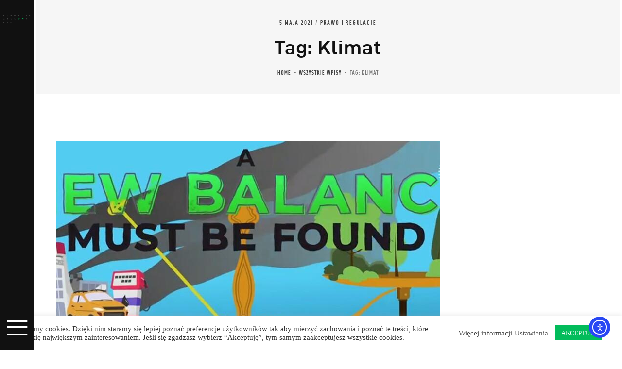

--- FILE ---
content_type: text/css
request_url: https://www.fundacjazielonylad.pl/wp-content/themes/ekoterra/css/font-face/d-din_exp/stylesheet.css?ver=1746354399
body_size: 254
content:
/*! Generated by Font Squirrel (https://www.fontsquirrel.com) on November 23, 2018 */



@font-face {
    font-family: 'd-din_exp';
    src: url('d-dinexp-webfont.eot');
    src: url('d-dinexp-webfont.eot?#iefix') format('embedded-opentype'),
         url('d-dinexp-webfont.woff2') format('woff2'),
         url('d-dinexp-webfont.woff') format('woff'),
         url('d-dinexp-webfont.ttf') format('truetype');
    font-weight: 500;
    font-style: normal;

}




@font-face {
    font-family: 'd-din_exp';
    src: url('d-dinexp-bold-webfont.eot');
    src: url('d-dinexp-bold-webfont.eot?#iefix') format('embedded-opentype'),
         url('d-dinexp-bold-webfont.woff2') format('woff2'),
         url('d-dinexp-bold-webfont.woff') format('woff'),
         url('d-dinexp-bold-webfont.ttf') format('truetype');
    font-weight: 700;
    font-style: normal;

}




@font-face {
    font-family: 'd-din_exp';
    src: url('d-dinexp-italic-webfont.eot');
    src: url('d-dinexp-italic-webfont.eot?#iefix') format('embedded-opentype'),
         url('d-dinexp-italic-webfont.woff2') format('woff2'),
         url('d-dinexp-italic-webfont.woff') format('woff'),
         url('d-dinexp-italic-webfont.ttf') format('truetype');
    font-weight: 400;
    font-style: italic;

}

--- FILE ---
content_type: text/css
request_url: https://www.fundacjazielonylad.pl/wp-content/themes/ekoterra/style.css?ver=1746354399
body_size: 63642
content:
@charset "UTF-8";
/*
Theme Name: Ekoterra
Theme URI: https://ekoterra.ancorathemes.com/
Description: Ekoterra is a Premium WordPress theme that has built-in support for popular Page Builders, slider with swipe gestures, and is SEO- and Retina-ready. The unique system of inheritance and override options allows setting up individual parameters for different sections of your site and supported plugins.
Author: AncoraThemes
Author URI: https://ancorathemes.com/
Version: 1.1.1
License: GNU General Public License v2 or later
License URI: http://www.gnu.org/licenses/gpl-2.0.html
Tags: flexible-header, custom-background, custom-colors, custom-header, custom-menu, featured-image-header, featured-images, full-width-template, microformats, post-formats, theme-options, threaded-comments, translation-ready
Text Domain: ekoterra
*/
/* TABLE OF CONTENTS:

1. Reset tags
2. Default tag's settings
3. Form fields settings
4. WP styles and Screen readers
5. Theme grid
6. Page layouts
7. Section's decorations
   7.1 Header: Logo and Menu
   7.2 Sliders
   7.3 Post info (page/post title, category or tag name, author, meta, etc.)
   7.4 Post Formats
   7.5 Paginations
8. Single page parts
   8.1 Post header
   8.2 Post footer
   8.3 Post author
   8.4 Related posts
   8.5 Comments
   8.6 Page 404
   8.7 Page 'No search results' and 'No archive results'
9. Sidebars
10. Footer areas
11. Utils
12. Registration and Login popups
13. Third part plugins
14. Predefined classes for users

-------------------------------------------------------------- */
/* 1. Reset tags
-------------------------------------------------------------- */
html, body, div, span, applet, object, iframe,
h1, h2, h3, h4, h5, h6, p, blockquote, pre,
a, abbr, acronym, address, big, cite, code,
del, dfn, em, font, ins, kbd, q, s, samp,
small, strike, strong, sub, sup, tt, var,
dl, dt, dd, ol, ul, li,
fieldset, form, label, legend, input, textarea, button,
table, caption, tbody, tfoot, thead, tr, th, td,
article, aside, address, section, video, audio {
  font-family: inherit;
  font-size: 100%;
  line-height: inherit;
  font-weight: inherit;
  font-style: inherit;
  border: 0;
  outline: 0;
  -ms-word-wrap: break-word;
  word-wrap: break-word;
}

html, body {
  margin: 0;
  padding: 0;
  width: 100%;
}

html {
  font-size: 100%;
                			/* Corrects text resizing oddly in IE6/7 when body font-size is set using em units
									   http://clagnut.com/blog/348/#c790 */
  -webkit-text-size-adjust: 100%;
  /* Prevents iOS text size adjust after orientation change, without disabling user zoom */
  -ms-text-size-adjust: 100%;
                                	/* www.456bereastreet.com/archive/201012/
									   controlling_text_size_in_safari_for_ios_without_disabling_user_zoom/ */
  -webkit-tap-highlight-color: rgba(0, 0, 0, 0);
  overflow-y: scroll !important;
  overflow-x: hidden;
  height: 100%;
}

div.ui-widget,
div.ui-widget .ui-widget,
div.ui-widget .ui-widget-header,
div.ui-widget .ui-widget-content,
div.ui-accordion .ui-accordion-header,
div.ui-widget input,
div.ui-widget select,
div.ui-widget textarea,
div.ui-state-default,
div.ui-widget-content .ui-state-default,
div.ui-widget-header .ui-state-default {
  font-family: inherit;
  font-size: 1em;
  line-height: inherit;
}

div.ui-widget,
div.ui-widget .ui-widget,
div.ui-widget .ui-widget-header,
div.ui-widget .ui-widget-content,
div.ui-accordion .ui-accordion-header,
div.ui-state-default,
div.ui-widget-content .ui-state-default,
div.ui-widget-header .ui-state-default {
  color: inherit;
  background: none;
  border-style: none;
  -webkit-border-radius: 0;
  -ms-border-radius: 0;
  border-radius: 0;
}

div.ui-datepicker {
  background-color: #fff;
}

div.ui-accordion .ui-accordion-header {
  padding: 0;
}

div.ui-accordion .ui-accordion-header-icon {
  display: none;
}

div.ui-tabs,
div.ui-tabs .ui-tabs-panel,
div.ui-tabs .ui-tabs-nav {
  padding: 0;
}

div.ui-tabs .ui-tabs-nav li {
  float: none;
  margin: 0;
}

div.ui-tabs .ui-tabs-nav .ui-tabs-anchor {
  float: none;
}

/* 2. Default tag's settings
-------------------------------------------------------------- */
html {
  font-size: 18px;
}

body {
  -webkit-font-smoothing: antialiased;
  -moz-osx-font-smoothing: grayscale;
  /* Next rule make text bolder in Mozilla on MacOS */
}

article, aside, details, figcaption, figure, footer, header, hgroup, nav, section {
  display: block;
}

h1, h2, h3, h4, h5, h6 {
  hyphens: manual;
}

li > ol, li > ul, dl > dd {
  margin-bottom: 0;
}

li > p {
  margin-bottom: 0;
}

li > p + p {
  margin-top: 0.5em;
}

ol, ul {
  padding-left: 1.2em;
}

ul li + li, ol li + li {
  margin-top: 4px;
}

p + h1 {
  margin-top: 1.58em;
}

p + h2 {
  margin-top: 1.85em;
}

p + h3 {
  margin-top: 1.72em;
}

.has-large-font-size,
.has-huge-font-size {
  line-height: 1.4em;
}

.post_content_single p,
.has-small-font-size,
.has-normal-font-size,
.has-medium-font-size {
  line-height: 1.778em;
}

.post_content_single p.has-large-font-size {
  line-height: 1.2em;
}

/* Links */
a {
  text-decoration: none;
  background: transparent;
}

a,
a:hover,
a:focus,
a:active {
  outline: 0;
}

a img {
  border: none;
}

a,
button,
input[type="button"],
input[type="submit"] {
  -webkit-transition: color 0.3s ease, background-color 0.3s ease, border-color 0.3s ease;
  -ms-transition: color 0.3s ease, background-color 0.3s ease, border-color 0.3s ease;
  transition: color 0.3s ease, background-color 0.3s ease, border-color 0.3s ease;
}

h1 > a, h2 > a, h3 > a, h4 > a, h5 > a, h6 > a {
  display: block;
}

:active, :focus {
  outline: 0;
}

a[href="javascript:void(0)"] {
  cursor: default;
}

/* Tables */
table {
  border-collapse: collapse;
}

table th + th, table th + td, table td + th, table td + td {
  border-left: 1px solid #ddd;
}

table > p {
  margin: 0 !important;
}

table td, table th {
  padding: 1.8em 1em;
}

table th {
  font-size: 1em;
  font-weight: 700;
  font-style: normal;
  text-transform: uppercase;
  text-align: center;
}

caption {
  font-weight: 700;
  text-align: center;
}

body .alignwide {
  position: relative;
  left: 0;
  width: 100%;
  max-width: none;
}

body.sidebar_hide .alignwide {
  position: relative;
  left: calc( -44vw + 50% );
  width: 88vw;
  max-width: none;
}

.wp-block-group.has-background {
  padding: 1.5em 2em;
  margin-bottom: 1.5em;
}

.post_item_single .wp-block-group.has-background .wp-block-group__inner-container p:last-child {
  margin-bottom: 0;
}

.has-drop-cap.has-medium-font-size + .has-text-align-center {
  clear: both;
  padding-top: 1em;
}

.wp-block-cover-image-text,
.wp-block-cover-text,
section.wp-block-cover-image h2,
.wp-block-cover-image-text a,
.wp-block-cover-text a,
section.wp-block-cover-image h2 a {
  color: #fff !important;
}

.wp-block-cover-image-text a:active,
.wp-block-cover-image-text a:focus,
.wp-block-cover-image-text a:hover,
.wp-block-cover-text a:active,
.wp-block-cover-text a:focus,
.wp-block-cover-text a:hover,
section.wp-block-cover-image h2 a:active,
section.wp-block-cover-image h2 a:focus,
section.wp-block-cover-image h2 a:hover {
  color: #111 !important;
}

.wp-block-cover + .wp-block-cover {
  margin-top: 30px;
}

.post_item.post_layout_excerpt .wp-block-media-text,
.post_item.post_layout_excerpt .wp-block-columns {
  margin-bottom: 1.4em;
}

.has-3-columns blockquote.wp-block-quote {
  padding: 3em 1.5em 2em;
}
.has-3-columns blockquote.wp-block-quote > cite {
  margin-top: 1.3em;
}

.wp-block-pullquote.is-style-solid-color {
  padding: 0;
}

.wp-block-pullquote.is-style-solid-color blockquote {
  margin-left: auto;
  margin-right: auto;
  text-align: left;
  max-width: 100%;
  margin: 0;
}

blockquote.wp-block-quote p {
  line-height: 1.3em;
}

blockquote.has-text-align-right {
  padding: 3.37em 2.2em 2.15em 3.2em;
}

blockquote.wp-block-quote.has-text-align-right:before {
  left: auto;
  right: 0.8em;
}

/* Blockquotes*/
blockquote {
  position: relative;
  text-align: left;
  padding: 3.37em 3.2em 2.15em 2.2em;
  line-height: 1.3em;
  margin: 0;
}

.wp-block-quote.is-style-large:not(.is-style-plain),
.wp-block-quote.is-style-large {
  padding: 3.37em 3.2em 2.15em 2.2em;
}

blockquote:before {
  content: '\ “ ';
  font-size: 2.75em;
  display: block;
  position: absolute;
  z-index: 1;
  top: 0.75em;
  left: 0.8em;
}

blockquote:after,
q:before, q:after {
  content: "";
}

blockquote, q {
  quotes: "" "";
}

blockquote p {
  margin: 0;
}

blockquote > cite, blockquote > p > cite {
  display: block;
  font-size: 0.668em;
  line-height: 1.35em;
  font-weight: 700;
  font-style: normal;
  text-transform: uppercase;
  margin-top: 2.3em;
  letter-spacing: 1px;
}

.blog_mode_post blockquote,
.blog_mode_page blockquote {
  margin: 1em 0 1em  0;
}

.blog_mode_post .comments_list blockquote,
.blog_mode_page .comments_list blockquote {
  margin: 1.5em 0;
}

.post_meta_label {
  display: none;
}

.blog_mode_blog .nav-load-more:before {
  display: none;
}
.blog_mode_blog .nav-links-more a:hover {
  animation: none;
}
.blog_mode_blog .nav-links-more {
  margin-top: 0.5em;
}

.masonry_wrap .masonry_item {
  padding: 0 29px 50px 0 !important;
}
@media (max-width: 767px) {
  .masonry_wrap .masonry_item {
    padding: 0 0 29px 0 !important;
  }
}

.sticky-ico:before {
  content: '\e99b';
  font-family: "fontello";
  font-size: 3.8em;
  line-height: 1em;
}

/* Other tags */
dd {
  margin-left: 1.5em;
}

dt, b, strong {
  font-weight: bold;
}

dfn, em, i {
  font-style: italic;
}

pre, code, kbd, tt, var, samp {
  font-family: "Courier New", Courier, monospace;
  font-size: 1em;
  letter-spacing: 0;
}

pre {
  overflow: auto;
  max-width: 100%;
}

code {
  overflow: auto;
  max-width: 100%;
  padding: 0 1em;
  border: 1px solid #888;
  background-color: #f7f7f7;
  display: inline-block;
  vertical-align: middle;
  word-wrap: break-word;
}

pre > code {
  display: block;
  vertical-align: top;
  padding: 1em;
}

abbr, acronym {
  border-bottom: 1px dotted;
  cursor: help;
}

mark, ins {
  background-color: transparent;
  text-decoration: none;
}

sup,
sub {
  font-size: 75%;
  height: 0;
  line-height: 0;
  position: relative;
  vertical-align: baseline;
}

sup {
  bottom: 1ex;
}

sub {
  top: .5ex;
}

small {
  font-size: 80%;
}

big {
  font-size: 120%;
}

[hidden], template {
  display: none;
}

hr {
  height: 0;
  border: none;
  border-top: 1px solid #eee;
  margin: 6.7857em 0;
  -webkit-box-sizing: content-box;
  -ms-box-sizing: content-box;
  box-sizing: content-box;
}

/* Images */
img {
  max-width: 100%;
  height: auto;
  vertical-align: top;
}

figure,
.wp-caption,
.wp-caption-overlay .wp-caption {
  border: 0;
  margin: 0;
  padding: 0;
  overflow: hidden;
  position: relative;
  max-width: 100%;
}

.wp-block-gallery .blocks-gallery-image figure,
.wp-block-gallery .blocks-gallery-item figure {
  display: -webkit-flex;
  display: -ms-flexbox;
  display: flex;
  -webkit-flex-direction: column;
  -ms-flex-direction: column;
  flex-direction: column;
  -webkit-align-items: flex-start;
  -ms-flex-align: start;
  align-items: flex-start;
  -webkit-justify-content: flex-start;
  -ms-flex-pack: start;
  justify-content: flex-start;
}

figure figcaption,
.wp-block-image figcaption,
.wp-block-audio figcaption,
.wp-block-video figcaption,
.wp-block-embed figcaption,
.wp-block-gallery .blocks-gallery-image figcaption,
.wp-block-gallery .blocks-gallery-item figcaption,
.wp-caption .wp-caption-text,
.wp-caption .wp-caption-dd,
.wp-caption-overlay .wp-caption .wp-caption-text,
.wp-caption-overlay .wp-caption .wp-caption-dd {
  font-size: 0.9em;
  line-height: 1.5em;
  font-weight: 700;
  font-style: normal;
  text-transform: uppercase;
  position: relative;
  letter-spacing: 2px;
  transition: all 0.3s;
  margin-bottom: 0;
  text-align: center;
  padding: 10px 0px;
  max-height: 6em !important;
  overflow-x: hidden;
  overflow-y: auto !important;
  -webkit-flex-grow: 0;
  -ms-flex-grow: 0;
  flex-grow: 0;
}

.wp-block-gallery:not(.has-nested-images).alignleft.extraclass {
  margin-right: 20px;
}

.blocks-gallery-item:hover .blocks-gallery-item__caption {
  opacity: 0;
}

.blocks-gallery-item .blocks-gallery-item__caption:hover {
  opacity: 1;
}

.mfp-figure figure figcaption {
  position: absolute;
}

.wp-block-media-text__content p:only-child {
  margin-bottom: 0;
}

figure.alignleft,
figure.alignright {
  margin-top: 0.5em;
}

figure, .wp-caption, .wp-caption-overlay .wp-caption {
  margin-top: 0.5em;
}

.wp-block-image figcaption,
.wp-block-video figcaption,
.wp-block-embed figcaption {
  margin-bottom: 0;
}

figure.wp-block-audio figcaption,
figure.wp-block-video figcaption,
figure.wp-block-embed figcaption {
  position: static;
  transition: none;
  margin: 0.5em 0 0;
}

.wp-block-gallery[class*="align"] {
  display: -webkit-flex;
  display: -ms-flexbox;
  display: flex;
}

.wp-block-gallery .blocks-gallery-caption {
  padding-bottom: 0.9rem;
}

.blocks-gallery-grid .blocks-gallery-image figcaption,
.blocks-gallery-grid .blocks-gallery-item figcaption,
.wp-block-gallery .blocks-gallery-image figcaption,
.wp-block-gallery .blocks-gallery-item figcaption {
  padding: 5px;
}

/* Cover image */
.wp-block-cover-image .wp-block-cover__inner-container a,
.wp-block-cover .wp-block-cover__inner-container a {
  color: inherit;
}

svg:not(:root) {
  overflow: hidden;
}

/* Audio and Video */
audio,
canvas,
progress,
video {
  display: inline-block;
  vertical-align: baseline;
}

audio:not([controls]) {
  display: none;
  height: 0;
}

iframe, video, embed {
  max-width: 100%;
  min-height: 100px;
  vertical-align: top;
}

/* Fontello icons */
[class^="icon-"]:before,
[class*=" icon-"]:before {
  font-size: inherit;
  line-height: inherit !important;
  font-weight: inherit;
  font-style: inherit;
  display: inline-block;
  vertical-align: top;
  width: auto;
  margin: 0;
}

/* 3. Form fields settings
-------------------------------------------------------------- */
/* Common rules */
form {
  margin-bottom: 0;
}

button, input, optgroup, select, textarea, textarea.wp-editor-area {
  font-family: inherit;
  font-size: 1em;
  /* Corrects font size not being inherited in all browsers */
  margin: 0;
  /* Addresses margins set differently in IE6/7, F3/4, S5, Chrome */
  vertical-align: baseline;
  /* Improves appearance and consistency in all browsers */
}

button {
  overflow: visible;
}

input[placeholder]::-webkit-input-placeholder,
textarea[placeholder]::-webkit-input-placeholder {
  text-overflow: ellipsis;
}

input[placeholder]::-moz-placeholder,
textarea[placeholder]::-moz-placeholder {
  text-overflow: ellipsis;
}

input[placeholder]:-ms-input-placeholder,
textarea[placeholder]:-ms-input-placeholder {
  text-overflow: ellipsis;
}

input[placeholder]::placeholder,
textarea[placeholder]::placeholder {
  text-overflow: ellipsis;
}

input[placeholder],
textarea[placeholder] {
  text-overflow: ellipsis;
}

textarea, textarea.wp-editor-area,
select, option,
input[type="text"],
input[type="number"],
input[type="email"],
input[type="url"],
input[type="tel"],
input[type="search"],
input[type="password"],
input[type="checkbox"],
input[type="radio"] {
  -webkit-transition: color 0.3s ease, background-color 0.3s ease, border-color 0.3s ease;
  -ms-transition: color 0.3s ease, background-color 0.3s ease, border-color 0.3s ease;
  transition: color 0.3s ease, background-color 0.3s ease, border-color 0.3s ease;
  -webkit-box-sizing: border-box;
  -ms-box-sizing: border-box;
  box-sizing: border-box;
  -webkit-border-radius: 0;
  -ms-border-radius: 0;
  border-radius: 0;
}

input[type="checkbox"],
input[type="radio"] {
  padding: 0;
  /* Addresses excess padding in IE8/9 */
}

/*input[type="number"]::-webkit-inner-spin-button,*/
input[type="number"]::-webkit-outer-spin-button {
  height: 50%;
}

input[type="number"],
input[type="search"] {
  -webkit-appearance: none;
  /* Addresses appearance set to searchfield in S5, Chrome */
  -webkit-appearance: textfield;
}

input[type="search"]::-webkit-search-cancel-button,
input[type="search"]::-webkit-search-decoration {
  -webkit-appearance: none;
  /* Corrects inner padding displayed oddly in S5, Chrome on OSX */
}

button::-moz-focus-inner,
input::-moz-focus-inner {
  /* Corrects inner padding and border displayed oddly in FF3/4 www.sitepen.com/blog/2008/05/14/the-devils-in-the-details-fixing-dojos-toolbar-buttons/ */
  border: 0;
  padding: 0;
}

button[disabled],
html input[disabled] {
  cursor: default !important;
}

button:focus,
input[type="text"]:focus,
input[type="email"]:focus,
input[type="url"]:focus,
input[type="password"]:focus,
input[type="search"]:focus,
select:focus,
textarea:focus,
textarea.wp-editor-area:focus {
  outline: none;
}

input[type="text"],
input[type="number"],
input[type="email"],
input[type="url"],
input[type="tel"],
input[type="password"],
input[type="search"],
select,
textarea,
textarea.wp-editor-area {
  -webkit-appearance: none;
  outline: none;
  resize: none;
}

textarea,
textarea.wp-editor-area,
select,
option,
input[type="text"],
input[type="number"],
input[type="email"],
input[type="url"],
input[type="tel"],
input[type="search"],
input[type="password"],
input[type="checkbox"],
input[type="radio"] {
  letter-spacing: 0;
  font-size: 1.112em;
  transition: color 0.3s ease, background-color 0.3s ease, border-color 0.3s ease;
  box-sizing: border-box;
  border-radius: 0;
}

input:-webkit-autofill, input:-webkit-autofill:hover, input:-webkit-autofill:focus, input:-webkit-autofill:active {
  transition: background-color 50000s ease-in-out 90000s, color 50000s ease-in-out 90000s;
}

/* Required fields */
label.required:after {
  content: '*';
  display: none;
  vertical-align: text-top;
  font-size: 80%;
  color: #da6f5b;
}

/* Field set */
fieldset {
  padding: 1em 1.5em;
  margin: 1.5em 0.2em;
  border: 1px solid #ddd;
  position: relative;
}

fieldset legend {
  position: absolute;
  z-index: 1;
  top: -0.6em;
  left: 1.5em;
  background-color: #fff;
  font-weight: 400;
  font-style: italic;
  padding: 0 0.2em;
  letter-spacing: 0;
}

.check_form {
  margin-top: 1em;
}

/* Buttons */
.give-btn-modal,
form button,
input[type="button"],
input[type="reset"],
input[type="submit"],
.theme_button,
.post_item .more-link,
.author_bio .more-link,
.gallery_preview_show .post_readmore,
#buddypress .comment-reply-link,
#buddypress .generic-button a,
#buddypress a.button,
#buddypress button,
#buddypress input[type="button"],
#buddypress input[type="reset"],
#buddypress input[type="submit"],
#buddypress ul.button-nav li a,
#buddypress div.activity-meta a,
a.bp-title-button,
body #booked-profile-page input[type="submit"],
body #booked-profile-page button,
body .booked-list-view input[type="submit"],
body .booked-list-view button,
body table.booked-calendar input[type="submit"],
body table.booked-calendar button,
body .booked-modal input[type="submit"],
body .booked-modal button,
.mc4wp-form .mc4wp-form-fields input[type="submit"],
.sc_button,
.sc_form button,
.tourmaster-tour-search-wrap input.tourmaster-tour-search-submit[type="submit"],
.wp-block-button > .wp-block-button__link,
.edd_download_purchase_form .button,
#edd-purchase-button,
.edd-submit.button,
.widget_edd_cart_widget .edd_checkout a,
.woocommerce .button, .woocommerce-page .button,
.woocommerce a.button,
.woocommerce button.button,
.woocommerce input.button
.woocommerce #respond input#submit,
.woocommerce input[type="button"], .woocommerce-page input[type="button"],
.woocommerce input[type="submit"], .woocommerce-page input[type="submit"],
.woocommerce .woocommerce-message .button,
.woocommerce ul.products li.product .button,
.woocommerce div.product form.cart .button,
.woocommerce #review_form #respond p.form-submit input[type="submit"],
.woocommerce-page #review_form #respond p.form-submit input[type="submit"],
.woocommerce table.my_account_orders .order-actions .button,
.woocommerce table.cart td.actions .button,
#add_payment_method .wc-proceed-to-checkout a.checkout-button,
.woocommerce-cart .wc-proceed-to-checkout a.checkout-button,
.woocommerce-checkout .wc-proceed-to-checkout a.checkout-button,
#btn-buy,
.woocommerce #respond input#submit.disabled,
.woocommerce #respond input#submit:disabled,
.woocommerce #respond input#submit[disabled]:disabled,
.woocommerce a.button.disabled,
.woocommerce a.button:disabled,
.woocommerce a.button[disabled]:disabled,
.woocommerce button.button.disabled,
.woocommerce button.button:disabled,
.woocommerce button.button[disabled]:disabled,
.woocommerce input.button.disabled,
.woocommerce input.button:disabled,
.woocommerce input.button[disabled]:disabled,
.yith-woocompare-widget a.clear-all {
  -webkit-appearance: none;
  cursor: pointer;
  display: inline-block;
  vertical-align: top;
  font-size: 16px;
  line-height: 26px;
  font-weight: 700;
  -webkit-box-sizing: border-box;
  -ms-box-sizing: border-box;
  box-sizing: border-box;
  text-transform: uppercase;
  white-space: nowrap;
  padding: 2.2em 3em;
  letter-spacing: 2px;
  height: auto;
  border-width: 0 !important;
  text-align: center;
  margin-bottom: 10px;
}

.sc_button.sc_button_size_small,
.theme_button.theme_button_small {
  padding: 1.75em 4em;
}

/* Bordered button */
.sc_button.sc_button_bordered {
  border-width: 2px !important;
  padding: 1.3em 2.8em;
}

.sc_layouts_row_type_narrow .sc_button.sc_button_bordered {
  padding: 0.8em 1.8em;
}

.sc_button.sc_button_bordered.sc_button_size_small {
  padding: 0.6em 1.4em;
}

.wp-block-button.is-style-outline > .wp-block-button__link {
  border: 2px solid !important;
}

/* Simple button */
.sc_button_simple {
  font-size: 1em;
  line-height: 1.25em;
  font-weight: 400;
  font-style: italic;
  letter-spacing: 0;
  text-transform: none;
  border: none;
  padding: 0 1.8em 0 0;
}

.sc_button_simple:before,
.sc_button_simple:after {
  content: '\e93a';
  font-family: "fontello";
  font-style: normal;
}

/* Buttons in widgets */
.widget.woocommerce .button + .button {
  margin-top: 10px;
}

/* Text fields */
input[type="text"], input[type="number"], input[type="email"], input[type="url"], input[type="tel"], input[type="password"], input[type="search"], select, textarea, textarea.wp-editor-area, .wp-block-search .wp-block-search__input, form.mc4wp-form .mc4wp-form-fields input[type="email"], .tourmaster-form-field input[type="text"], .tourmaster-form-field input[type="email"], .tourmaster-form-field input[type="password"], .tourmaster-form-field textarea, .tourmaster-form-field select, .tourmaster-form-field.tourmaster-with-border input[type="text"], .tourmaster-form-field.tourmaster-with-border input[type="email"], .tourmaster-form-field.tourmaster-with-border input[type="password"], .tourmaster-form-field.tourmaster-with-border textarea, .tourmaster-form-field.tourmaster-with-border select, .woocommerce table.cart td.actions .coupon .input-text, .woocommerce #content table.cart td.actions .coupon .input-text, .woocommerce-page table.cart td.actions .coupon .input-text, .woocommerce-page #content table.cart td.actions .coupon .input-text, #buddypress div.dir-search input[type="search"], #buddypress div.dir-search input[type="text"], #buddypress li.groups-members-search input[type="search"], #buddypress li.groups-members-search input[type="text"], #buddypress .standard-form input[type="color"], #buddypress .standard-form input[type="date"], #buddypress .standard-form input[type="datetime-local"], #buddypress .standard-form input[type="datetime"], #buddypress .standard-form input[type="email"], #buddypress .standard-form input[type="month"], #buddypress .standard-form input[type="number"], #buddypress .standard-form input[type="password"], #buddypress .standard-form input[type="range"], #buddypress .standard-form input[type="search"], #buddypress .standard-form input[type="tel"], #buddypress .standard-form input[type="text"], #buddypress .standard-form input[type="time"], #buddypress .standard-form input[type="url"], #buddypress .standard-form input[type="week"], #buddypress .standard-form select, #buddypress .standard-form textarea, #give-recurring-form .form-row input[type="email"], #give-recurring-form .form-row input[type="password"], #give-recurring-form .form-row input[type="tel"], #give-recurring-form .form-row input[type="text"], #give-recurring-form .form-row input[type="url"], #give-recurring-form .form-row select, #give-recurring-form .form-row textarea, form.give-form .form-row input[type="email"], form.give-form .form-row input[type="password"], form.give-form .form-row input[type="tel"], form.give-form .form-row input[type="text"], form.give-form .form-row input[type="url"], form.give-form .form-row select, form.give-form .form-row textarea, form[id*="give-form"] .form-row input[type="email"], form[id*="give-form"] .form-row input[type="password"], form[id*="give-form"] .form-row input[type="tel"], form[id*="give-form"] .form-row input[type="text"], form[id*="give-form"] .form-row input[type="url"], form[id*="give-form"] .form-row select, form[id*="give-form"] .form-row textarea {
  padding: 1.26rem 1.4rem;
  border: 3px solid;
}
.ua_ie input[type="text"],
.ua_ie input[type="number"],
.ua_ie input[type="email"],
.ua_ie input[type="url"],
.ua_ie input[type="tel"],
.ua_ie input[type="password"],
.ua_ie input[type="search"],
.ua_ie select,
.ua_ie textarea,
.ua_ie textarea.wp-editor-area,
.ua_ie .wp-block-search .wp-block-search__input,
.ua_ie form.mc4wp-form .mc4wp-form-fields input[type="email"],
.ua_ie .tourmaster-form-field input[type="text"],
.ua_ie .tourmaster-form-field input[type="email"],
.ua_ie .tourmaster-form-field input[type="password"],
.ua_ie .tourmaster-form-field textarea,
.ua_ie .tourmaster-form-field select,
.ua_ie .tourmaster-form-field.tourmaster-with-border input[type="text"],
.ua_ie .tourmaster-form-field.tourmaster-with-border input[type="email"],
.ua_ie .tourmaster-form-field.tourmaster-with-border input[type="password"],
.ua_ie .tourmaster-form-field.tourmaster-with-border textarea,
.ua_ie .tourmaster-form-field.tourmaster-with-border select,
.ua_ie .woocommerce table.cart td.actions .coupon .input-text,
.ua_ie .woocommerce #content table.cart td.actions .coupon .input-text,
.ua_ie .woocommerce-page table.cart td.actions .coupon .input-text,
.ua_ie .woocommerce-page #content table.cart td.actions .coupon .input-text,
.ua_ie #buddypress div.dir-search input[type="search"],
.ua_ie #buddypress div.dir-search input[type="text"],
.ua_ie #buddypress li.groups-members-search input[type="search"],
.ua_ie #buddypress li.groups-members-search input[type="text"],
.ua_ie #buddypress .standard-form input[type="color"],
.ua_ie #buddypress .standard-form input[type="date"],
.ua_ie #buddypress .standard-form input[type="datetime-local"],
.ua_ie #buddypress .standard-form input[type="datetime"],
.ua_ie #buddypress .standard-form input[type="email"],
.ua_ie #buddypress .standard-form input[type="month"],
.ua_ie #buddypress .standard-form input[type="number"],
.ua_ie #buddypress .standard-form input[type="password"],
.ua_ie #buddypress .standard-form input[type="range"],
.ua_ie #buddypress .standard-form input[type="search"],
.ua_ie #buddypress .standard-form input[type="tel"],
.ua_ie #buddypress .standard-form input[type="text"],
.ua_ie #buddypress .standard-form input[type="time"],
.ua_ie #buddypress .standard-form input[type="url"],
.ua_ie #buddypress .standard-form input[type="week"],
.ua_ie #buddypress .standard-form select,
.ua_ie #buddypress .standard-form textarea,
.ua_ie #give-recurring-form .form-row input[type="email"],
.ua_ie #give-recurring-form .form-row input[type="password"],
.ua_ie #give-recurring-form .form-row input[type="tel"],
.ua_ie #give-recurring-form .form-row input[type="text"],
.ua_ie #give-recurring-form .form-row input[type="url"],
.ua_ie #give-recurring-form .form-row select,
.ua_ie #give-recurring-form .form-row textarea,
.ua_ie form.give-form .form-row input[type="email"],
.ua_ie form.give-form .form-row input[type="password"],
.ua_ie form.give-form .form-row input[type="tel"],
.ua_ie form.give-form .form-row input[type="text"],
.ua_ie form.give-form .form-row input[type="url"],
.ua_ie form.give-form .form-row select,
.ua_ie form.give-form .form-row textarea,
.ua_ie form[id*="give-form"] .form-row input[type="email"],
.ua_ie form[id*="give-form"] .form-row input[type="password"],
.ua_ie form[id*="give-form"] .form-row input[type="tel"],
.ua_ie form[id*="give-form"] .form-row input[type="text"],
.ua_ie form[id*="give-form"] .form-row input[type="url"],
.ua_ie form[id*="give-form"] .form-row select,
.ua_ie form[id*="give-form"] .form-row textarea {
  padding: 1.68rem 1.4rem;
}

.ua_ie form.mc4wp-form .mc4wp-form-fields input[type='email'] {
  line-height: 0.9em !important;
}

textarea,
textarea.wp-editor-area {
  overflow: auto;
  /* Removes default vertical scrollbar in IE6/7/8/9 */
  vertical-align: top;
  /* Improves readability and alignment in all browsers */
  min-height: 9.5em;
}

/* Text fields in widgets */
.widget input[type="text"],
.widget input[type="number"],
.widget input[type="email"],
.widget input[type="url"],
.widget input[type="tel"],
.widget input[type="password"],
.widget input[type="search"],
.widget select,
.widget textarea,
.widget textarea.wp-editor-area {
  padding: 1.35em 1.6em;
}

/* Radio buttons and checkboxes */
input[type="radio"],
input[type="checkbox"],
.edd_price_options ul > li > label > input[type="radio"],
.edd_price_options ul > li > label > input[type="checkbox"],
.wpcf7-radio input[type="radio"],
.wpcf7-checkbox input[type="checkbox"],
.wpcf7-acceptance input[type="checkbox"] {
  display: none;
}

label > input[type="radio"],
label > input[type="checkbox"],
input[type="checkbox"].wpcf7-acceptance {
  display: inline-block;
  vertical-align: baseline;
}

.wpcf7-radio .wpcf7-list-item-label,
.wpcf7-checkbox .wpcf7-list-item-label {
  cursor: pointer;
}

.edd_price_options ul > li > label > input[type="radio"] + span,
.edd_price_options ul > li > label > input[type="checkbox"] + span {
  display: inline-block;
  vertical-align: baseline;
}

input[type="radio"] + label,
input[type="checkbox"] + label,
input[type="radio"] + .wpcf7-list-item-label,
input[type="checkbox"] + .wpcf7-list-item-label,
.edd_price_options ul > li > label > input[type="radio"] + span,
.edd_price_options ul > li > label > input[type="checkbox"] + span {
  position: relative;
  padding-left: 1.9em;
  line-height: 1.6em;
  display: inline-block;
  vertical-align: top;
}

.wpcf7-list-item-label.wpcf7-list-item-right {
  position: relative;
  padding-right: 1.4em;
}

input[type="radio"] + label:before,
input[type="checkbox"] + label:before,
input[type="radio"] + .wpcf7-list-item-label:before,
input[type="checkbox"] + .wpcf7-list-item-label:before,
input#i_agree_privacy_policy_mc4wp1 + label:before,
.wpcf7-list-item-label.wpcf7-list-item-right:before,
.edd_price_options ul > li > label > input[type="radio"] + span:before,
.edd_price_options ul > li > label > input[type="checkbox"] + span:before {
  content: " ";
  font-family: "fontello";
  font-size: 21px;
  display: block;
  text-align: center;
  border: 3px solid;
  width: 22px;
  height: 22px;
  line-height: 16px;
  position: absolute;
  z-index: 1;
  top: 0;
  left: 0;
  -webkit-transform: translateY(10%);
  -ms-transform: translateY(10%);
  transform: translateY(10%);
  -webkit-box-sizing: border-box;
  -ms-box-sizing: border-box;
  box-sizing: border-box;
}

.wpcf7-list-item-label.wpcf7-list-item-right:before {
  left: auto;
  right: 0;
}

input[type="radio"] + label:before,
input[type="radio"] + .wpcf7-list-item-label:before,
.wpcf7-radio .wpcf7-list-item-label.wpcf7-list-item-right:before,
.edd_price_options ul > li > label > input[type="radio"] + span:before {
  -webkit-border-radius: 50%;
  -ms-border-radius: 50%;
  border-radius: 50%;
}

input#i_agree_privacy_policy_mc4wp1[type="checkbox"]:checked + label:before,
input[type="checkbox"]:checked + label:before,
input[type="checkbox"]:checked + .wpcf7-list-item-label:before,
.wpcf7-checkbox .wpcf7-list-item-checked.wpcf7-list-item-right:before,
.edd_price_options ul > li > label > input[type="checkbox"]:checked + span:before {
  content: '\e8ab';
}

input[type="radio"]:checked + label:before,
input[type="radio"]:checked + .wpcf7-list-item-label:before,
.wpcf7-radio .wpcf7-list-item-checked.wpcf7-list-item-right:before,
.edd_price_options ul > li > label > input[type="radio"]:checked + span:before {
  content: '\e83c';
}

.check_form label,
.wpgdprc-checkbox label {
  padding-left: 1.9em;
  position: relative;
  padding-bottom: 0 !important;
  display: inline-block;
  line-height: 1.2;
}
@media (max-width: 767px) {
  .check_form label,
  .wpgdprc-checkbox label {
    padding-left: 1.6rem;
  }
}
.check_form label input:before,
.wpgdprc-checkbox label input:before {
  content: ' ';
  font-family: "fontello";
  font-size: 1.5em;
  display: block;
  text-align: center;
  border: 3px solid #e1eaf0;
  width: 0.8em;
  height: 0.8em;
  line-height: 0.73em;
  position: absolute;
  z-index: 1;
  top: 0;
  left: 0;
  -webkit-box-sizing: border-box;
  -ms-box-sizing: border-box;
  box-sizing: border-box;
  -webkit-box-sizing: border-box;
  -ms-box-sizing: border-box;
  box-sizing: border-box;
}
@media (max-width: 479px) {
  .check_form label input:before,
  .wpgdprc-checkbox label input:before {
    font-size: 1.4em;
    margin-top: 0;
  }
}
.check_form label input:checked:before,
.wpgdprc-checkbox label input:checked:before {
  content: '\e8ab';
}
.check_form label input[type="checkbox"],
.wpgdprc-checkbox label input[type="checkbox"] {
  width: 0;
  -webkit-appearance: none;
  -moz-appearance: none;
}

/* Select container (dropdown) */
select {
  text-overflow: ellipsis;
  white-space: nowrap;
}

select::-ms-expand {
  display: none;
}

/* Hide all select fields while page loading */
select:not(.esg-sorting-select):not([class*="trx_addons_attrib_"]) {
  visibility: hidden;
}

/* Show all select fields when they inside an our wrapper */
.select_container select:not(.esg-sorting-select):not([class*="trx_addons_attrib_"]) {
  visibility: visible;
}

/* Our wrapper to decorate select fields */
.select_container {
  width: 100%;
  position: relative;
}

.select_container,
.select_container:after,
.select_container select {
  -webkit-transition: all 0.3s ease;
  -ms-transition: all 0.3s ease;
  transition: all 0.3s ease;
}

.select_container:before {
  content: ' ';
  display: block;
  position: absolute;
  z-index: 1;
  top: 0;
  right: 0;
  bottom: 0;
  left: auto;
  z-index: 0;
  pointer-events: none;
  cursor: pointer;
}

.sc_input_hover_accent .select_container::before {
  right: 2px;
  top: 2px;
  bottom: 2px;
  -webkit-border-radius: 0;
  -ms-border-radius: 0;
  border-radius: 0;
}

.select_container:after {
  content: '\e9ad';
  font-family: "fontello";
  display: block;
  position: absolute;
  z-index: 2;
  top: 50%;
  right: 1em;
  width: 1em;
  height: 1em;
  line-height: 1em;
  text-align: center;
  margin-top: -0.5em;
  pointer-events: none;
  cursor: pointer;
}

.select_container select {
  background: none !important;
  width: 100% !important;
  max-width: none !important;
  padding-right: 3em !important;
  -webkit-box-sizing: border-box;
  -ms-box-sizing: border-box;
  box-sizing: border-box;
}

.widget .select_container select {
  padding-right: 2em !important;
  padding-top: 0.75em;
  padding-bottom: 0.75em;
}

.widget .select_container:before {
  width: 2em;
  z-index: -1;
}

.widget .select_container:after {
  right: 0.5em;
}

/* Select2 - Advanced select with search */
.select2-container {
  width: 100% !important;
}

.select2-container.select2-container--default span.select2-choice,
.select2-container.select2-container--default span.select2-selection {
  height: auto;
  border: 3px solid #ddd;
  padding: 0.5em 0 0.5em 1.4em;
  -webkit-border-radius: 0;
  -ms-border-radius: 0;
  border-radius: 0;
}

.select2-container--default .select2-selection--single .select2-selection__arrow b {
  margin-left: -10px;
}

.select2-container--default .select2-selection--single span.select2-selection__rendered {
  line-height: 2.86em;
}

.select2-container.select2-container--default .select2-selection .select2-selection__arrow {
  top: 50%;
  -webkit-transform: translateY(-50%);
  -ms-transform: translateY(-50%);
  transform: translateY(-50%);
}

.select2-drop-active {
  border: none;
}

.select2-dropdown {
  border: 1px solid #ddd;
}

.select2-search {
  padding: 4px 0.5em;
}

/* 4. WP styles and Screen readers
-------------------------------------------------------------- */
.screen-reader-text {
  clip: rect(1px, 1px, 1px, 1px);
  position: absolute !important;
  margin: 0 !important;
  padding: 0 !important;
}

.screen-reader-text:hover,
.screen-reader-text:active,
.screen-reader-text:focus {
  display: block;
  top: 5px;
  left: 5px;
  width: auto;
  height: auto;
  font-size: 0.8em;
  line-height: normal;
  padding: 1em 1.5em;
  color: #21759b;
  background-color: #f1f1f1;
  border-radius: 3px;
  clip: auto !important;
  text-decoration: none;
  /* Above WP toolbar */
  z-index: 100000;
  -webkit-box-shadow: 0 0 2px 2px rgba(0, 0, 0, 0.6);
  -ms-box-shadow: 0 0 2px 2px rgba(0, 0, 0, 0.6);
  box-shadow: 0 0 2px 2px rgba(0, 0, 0, 0.6);
}

.alignleft {
  display: inline-block;
  float: left;
  margin-right: 2em;
  margin-bottom: 30px !important;
}

.alignright {
  display: inline-block;
  float: right;
  margin-left: 2em;
  margin-bottom: 30px !important;
}

.alignnone,
.aligncenter {
  display: block;
  clear: both;
  margin-left: auto !important;
  margin-right: auto !important;
  text-align: center;
  margin-bottom: 30px;
}

/* Sticky posts */
.sticky_wrap {
  margin-bottom: 5em;
}

.content .sticky {
  position: relative;
  padding: 2em;
}

.sidebar_hide .sticky_wrap .sticky,
.body_style_fullwide .sticky_wrap .sticky,
.body_style_fullscreen .sticky_wrap .sticky {
  text-align: center;
}

.sticky_wrap .sticky .post_featured {
  display: inline-block;
}

.sticky_wrap .sticky .post_categories {
  margin-top: 1em;
}

.sticky_wrap .sticky .post_title {
  margin-top: 0.5em;
  margin-bottom: 0;
  text-transform: uppercase;
  letter-spacing: 1px;
}

/* Gallery */
.gallery {
  margin: 0 -5px;
}

.gallery-item {
  display: inline-block;
  vertical-align: top;
  overflow: hidden;
  -webkit-box-sizing: border-box;
  -ms-box-sizing: border-box;
  box-sizing: border-box;
}

figure.gallery-item {
  margin: 0;
}

.gallery-columns-9 .gallery-item {
  width: 11.1111111111% !important;
}

.gallery-columns-8 .gallery-item {
  width: 12.5% !important;
}

.gallery-columns-7 .gallery-item {
  width: 14.2857142857% !important;
}

.gallery-columns-6 .gallery-item {
  width: 16.6666666667% !important;
}

.gallery-columns-5 .gallery-item {
  width: 20% !important;
}

.gallery-columns-4 .gallery-item {
  width: 25% !important;
}

.gallery-columns-3 .gallery-item {
  width: 33.3333333333% !important;
}

.gallery-columns-2 .gallery-item {
  width: 50% !important;
}

.gallery-columns-1 .gallery-item {
  width: 100% !important;
}

.gallery-item a {
  display: block;
}

.gallery-item a img {
  border: none !important;
  display: block;
  width: 100%;
}

.gallery-item .gallery-icon {
  margin: 5px;
}

.gallery-item .gallery-caption {
  max-height: 100%;
  left: 5px;
  right: 5px;
  bottom: 5px;
}

.gallery-columns-9 .gallery-caption,
.gallery-columns-8 .gallery-caption,
.gallery-columns-7 .gallery-caption,
.gallery-columns-6 .gallery-caption,
.gallery-columns-5 .gallery-caption,
.gallery-columns-4 .gallery-caption {
  font-size: 14px;
}

figure.wp-block-gallery {
  display: -webkit-flex;
  display: -ms-flexbox;
  display: flex;
  -webkit-flex-direction: row;
  -ms-flex-direction: row;
  flex-direction: row;
  -webkit-flex-wrap: wrap;
  -ms-flex-wrap: wrap;
  flex-wrap: wrap;
  -webkit-justify-content: flex-start;
  -ms-flex-pack: start;
  justify-content: flex-start;
  -webkit-align-items: stretch;
  -ms-flex-align: stretch;
  align-items: stretch;
}

/* Post with password */
.post-password-form label {
  display: inline-block;
  vertical-align: top;
}

.post-password-form input[type="submit"] {
  display: inline-block;
  margin-left: 0.2em;
  padding: 1.815rem 3rem;
}

/* 5. Theme grid
-------------------------------------------------------------- */
.container, .container-fluid {
  margin-right: auto;
  margin-left: auto;
  padding-left: 15px;
  padding-right: 15px;
}

.row, .columns_wrap {
  margin-left: 0px;
  margin-right: -30px;
}

.row > [class*="column-"],
.columns_wrap > [class*="column-"] {
  /* Old way: floating columns */
  display: inline-block;
  vertical-align: top;
  position: relative;
  min-height: 1px;
  padding-left: 0px;
  padding-right: 30px;
  -webkit-box-sizing: border-box;
  -ms-box-sizing: border-box;
  box-sizing: border-box;
}

.row.columns_padding_left, .columns_wrap.columns_padding_left, .vc_row.columns_padding_left {
  margin-left: -30px;
  margin-right: 0;
}

.vc_row.columns_padding_left .vc_column_container > .vc_column-inner,
.row.columns_padding_left > [class*="column-"], .columns_wrap.columns_padding_left > [class*="column-"],
.row > [class*="column-"].columns_padding_left, .columns_wrap > [class*="column-"].columns_padding_left {
  padding-left: 30px;
  padding-right: 0;
}

.vc_row.columns_padding_right,
.row.columns_padding_right,
.columns_wrap.columns_padding_right {
  margin-left: 0;
  margin-right: -30px;
}

.vc_row.columns_padding_right .vc_column_container > .vc_column-inner,
.row.columns_padding_right > [class*="column-"], .columns_wrap.columns_padding_right > [class*="column-"],
.row > [class*="column-"].columns_padding_right, .columns_wrap > [class*="column-"].columns_padding_right {
  padding-left: 0;
  padding-right: 30px;
}

.vc_row,
.row.columns_padding_center,
.columns_wrap.columns_padding_center {
  margin-left: -15px;
  margin-right: -15px;
}

.vc_column_container > .vc_column-inner,
.row.columns_padding_center > [class*="column-"], .columns_wrap.columns_padding_center > [class*="column-"],
.row > [class*="column-"].columns_padding_center, .columns_wrap > [class*="column-"].columns_padding_center {
  padding-left: 15px;
  padding-right: 15px;
}

.row.columns_padding_bottom > [class*="column-"], .columns_wrap.columns_padding_bottom > [class*="column-"],
.row > [class*="column-"].columns_padding_bottom, .columns_wrap > [class*="column-"].columns_padding_bottom {
  padding-bottom: 30px;
}

.sc_blogger.no_margin .row, .sc_blogger.no_margin .columns_wrap,
.row.no_margin, .columns_wrap.no_margin {
  margin-left: 0 !important;
  margin-right: 0 !important;
}

.sc_blogger.no_margin .row > [class*="column-"], .sc_blogger.no_margin .columns_wrap > [class*="column-"],
.row.no_margin > [class*="column-"], .columns_wrap.no_margin > [class*="column-"] {
  padding: 0 !important;
}

/* Columns, push, pull and offset sizes */
.column-1,
.column-1_1 {
  width: 100%;
}

.column-1_2 {
  width: 50%;
}

.push-1_2 {
  left: 50%;
}

.pull-1_2 {
  right: 50%;
}

.offset-1_2 {
  margin-left: 50%;
}

.column-1_3 {
  width: 33.3333333333%;
}

.push-1_3 {
  left: 33.3333333333%;
}

.pull-1_3 {
  right: 33.3333333333%;
}

.offset-1_3 {
  margin-left: 33.3333333333%;
}

.column-1_4 {
  width: 25%;
}

.push-1_4 {
  left: 25%;
}

.pull-1_4 {
  right: 25%;
}

.offset-1_4 {
  margin-left: 25%;
}

.column-1_5 {
  width: 20%;
}

.push-1_5 {
  left: 20%;
}

.pull-1_5 {
  right: 20%;
}

.offset-1_5 {
  margin-left: 20%;
}

.column-1_6 {
  width: 16.6666666667%;
}

.push-1_6 {
  left: 16.6666666667%;
}

.pull-1_6 {
  right: 16.6666666667%;
}

.offset-1_6 {
  margin-left: 16.6666666667%;
}

.column-1_7 {
  width: 14.2857142857%;
}

.push-1_7 {
  left: 14.2857142857%;
}

.pull-1_7 {
  right: 14.2857142857%;
}

.offset-1_7 {
  margin-left: 14.2857142857%;
}

.column-1_8 {
  width: 12.5%;
}

.push-1_8 {
  left: 12.5%;
}

.pull-1_8 {
  right: 12.5%;
}

.offset-1_8 {
  margin-left: 12.5%;
}

.column-1_9 {
  width: 11.1111111111%;
}

.push-1_9 {
  left: 11.1111111111%;
}

.pull-1_9 {
  right: 11.1111111111%;
}

.offset-1_9 {
  margin-left: 11.1111111111%;
}

.column-1_10 {
  width: 10%;
}

.push-1_10 {
  left: 10%;
}

.pull-1_10 {
  right: 10%;
}

.offset-1_10 {
  margin-left: 10%;
}

.column-1_11 {
  width: 9.0909090909%;
}

.push-1_11 {
  left: 9.0909090909%;
}

.pull-1_11 {
  right: 9.0909090909%;
}

.offset-1_11 {
  margin-left: 9.0909090909%;
}

.column-1_12 {
  width: 8.3333333333%;
}

.push-1_12 {
  left: 8.3333333333%;
}

.pull-1_12 {
  right: 8.3333333333%;
}

.offset-1_12 {
  margin-left: 8.3333333333%;
}

.column-2_2 {
  width: 100%;
}

.column-2_3 {
  width: 66.6666666667%;
}

.push-2_3 {
  left: 66.6666666667%;
}

.pull-2_3 {
  right: 66.6666666667%;
}

.offset-2_3 {
  margin-left: 66.6666666667%;
}

.column-2_4 {
  width: 50%;
}

.push-2_4 {
  left: 50%;
}

.pull-2_4 {
  right: 50%;
}

.offset-2_4 {
  margin-left: 50%;
}

.column-2_5 {
  width: 40%;
}

.push-2_5 {
  left: 40%;
}

.pull-2_5 {
  right: 40%;
}

.offset-2_5 {
  margin-left: 40%;
}

.column-2_6 {
  width: 33.3333333333%;
}

.push-2_6 {
  left: 33.3333333333%;
}

.pull-2_6 {
  right: 33.3333333333%;
}

.offset-2_6 {
  margin-left: 33.3333333333%;
}

.column-2_7 {
  width: 28.5714285714%;
}

.push-2_7 {
  left: 28.5714285714%;
}

.pull-2_7 {
  right: 28.5714285714%;
}

.offset-2_7 {
  margin-left: 28.5714285714%;
}

.column-2_8 {
  width: 25%;
}

.push-2_8 {
  left: 25%;
}

.pull-2_8 {
  right: 25%;
}

.offset-2_8 {
  margin-left: 25%;
}

.column-2_9 {
  width: 22.2222222222%;
}

.push-2_9 {
  left: 22.2222222222%;
}

.pull-2_9 {
  right: 22.2222222222%;
}

.offset-2_9 {
  margin-left: 22.2222222222%;
}

.column-2_10 {
  width: 20%;
}

.push-2_10 {
  left: 20%;
}

.pull-2_10 {
  right: 20%;
}

.offset-2_10 {
  margin-left: 20%;
}

.column-2_11 {
  width: 18.1818181818%;
}

.push-2_11 {
  left: 18.1818181818%;
}

.pull-2_11 {
  right: 18.1818181818%;
}

.offset-2_11 {
  margin-left: 18.1818181818%;
}

.column-2_12 {
  width: 16.6666666667%;
}

.push-2_12 {
  left: 16.6666666667%;
}

.pull-2_12 {
  right: 16.6666666667%;
}

.offset-2_12 {
  margin-left: 16.6666666667%;
}

.column-3_3 {
  width: 100%;
}

.column-3_4 {
  width: 75%;
}

.push-3_4 {
  left: 75%;
}

.pull-3_4 {
  right: 75%;
}

.offset-3_4 {
  margin-left: 75%;
}

.column-3_5 {
  width: 60%;
}

.push-3_5 {
  left: 60%;
}

.pull-3_5 {
  right: 60%;
}

.offset-3_5 {
  margin-left: 60%;
}

.column-3_6 {
  width: 50%;
}

.push-3_6 {
  left: 50%;
}

.pull-3_6 {
  right: 50%;
}

.offset-3_6 {
  margin-left: 50%;
}

.column-3_7 {
  width: 42.8571428571%;
}

.push-3_7 {
  left: 42.8571428571%;
}

.pull-3_7 {
  right: 42.8571428571%;
}

.offset-3_7 {
  margin-left: 42.8571428571%;
}

.column-3_8 {
  width: 37.5%;
}

.push-3_8 {
  left: 37.5%;
}

.pull-3_8 {
  right: 37.5%;
}

.offset-3_8 {
  margin-left: 37.5%;
}

.column-3_9 {
  width: 33.3333333333%;
}

.push-3_9 {
  left: 33.3333333333%;
}

.pull-3_9 {
  right: 33.3333333333%;
}

.offset-3_9 {
  margin-left: 33.3333333333%;
}

.column-3_10 {
  width: 30%;
}

.push-3_10 {
  left: 30%;
}

.pull-3_10 {
  right: 30%;
}

.offset-3_10 {
  margin-left: 30%;
}

.column-3_11 {
  width: 27.2727272727%;
}

.push-3_11 {
  left: 27.2727272727%;
}

.pull-3_11 {
  right: 27.2727272727%;
}

.offset-3_11 {
  margin-left: 27.2727272727%;
}

.column-3_12 {
  width: 25%;
}

.push-3_12 {
  left: 25%;
}

.pull-3_12 {
  right: 25%;
}

.offset-3_12 {
  margin-left: 25%;
}

.column-4_4 {
  width: 100%;
}

.column-4_5 {
  width: 80%;
}

.push-4_5 {
  left: 80%;
}

.pull-4_5 {
  right: 80%;
}

.offset-4_5 {
  margin-left: 80%;
}

.column-4_6 {
  width: 66.6666666667%;
}

.push-4_6 {
  left: 66.6666666667%;
}

.pull-4_6 {
  right: 66.6666666667%;
}

.offset-4_6 {
  margin-left: 66.6666666667%;
}

.column-4_7 {
  width: 57.1428571429%;
}

.push-4_7 {
  left: 57.1428571429%;
}

.pull-4_7 {
  right: 57.1428571429%;
}

.offset-4_7 {
  margin-left: 57.1428571429%;
}

.column-4_8 {
  width: 50%;
}

.push-4_8 {
  left: 50%;
}

.pull-4_8 {
  right: 50%;
}

.offset-4_8 {
  margin-left: 50%;
}

.column-4_9 {
  width: 44.4444444444%;
}

.push-4_9 {
  left: 44.4444444444%;
}

.pull-4_9 {
  right: 44.4444444444%;
}

.offset-4_9 {
  margin-left: 44.4444444444%;
}

.column-4_10 {
  width: 40%;
}

.push-4_10 {
  left: 40%;
}

.pull-4_10 {
  right: 40%;
}

.offset-4_10 {
  margin-left: 40%;
}

.column-4_11 {
  width: 36.3636363636%;
}

.push-4_11 {
  left: 36.3636363636%;
}

.pull-4_11 {
  right: 36.3636363636%;
}

.offset-4_11 {
  margin-left: 36.3636363636%;
}

.column-4_12 {
  width: 33.3333333333%;
}

.push-4_12 {
  left: 33.3333333333%;
}

.pull-4_12 {
  right: 33.3333333333%;
}

.offset-4_12 {
  margin-left: 33.3333333333%;
}

.column-5_5 {
  width: 100%;
}

.column-5_6 {
  width: 83.3333333333%;
}

.push-5_6 {
  left: 83.3333333333%;
}

.pull-5_6 {
  right: 83.3333333333%;
}

.offset-5_6 {
  margin-left: 83.3333333333%;
}

.column-5_7 {
  width: 71.4285714286%;
}

.push-5_7 {
  left: 71.4285714286%;
}

.pull-5_7 {
  right: 71.4285714286%;
}

.offset-5_7 {
  margin-left: 71.4285714286%;
}

.column-5_8 {
  width: 62.5%;
}

.push-5_8 {
  left: 62.5%;
}

.pull-5_8 {
  right: 62.5%;
}

.offset-5_8 {
  margin-left: 62.5%;
}

.column-5_9 {
  width: 55.5555555556%;
}

.push-5_9 {
  left: 55.5555555556%;
}

.pull-5_9 {
  right: 55.5555555556%;
}

.offset-5_9 {
  margin-left: 55.5555555556%;
}

.column-5_10 {
  width: 50%;
}

.push-5_10 {
  left: 50%;
}

.pull-5_10 {
  right: 50%;
}

.offset-5_10 {
  margin-left: 50%;
}

.column-5_11 {
  width: 45.4545454545%;
}

.push-5_11 {
  left: 45.4545454545%;
}

.pull-5_11 {
  right: 45.4545454545%;
}

.offset-5_11 {
  margin-left: 45.4545454545%;
}

.column-5_12 {
  width: 41.6666666667%;
}

.push-5_12 {
  left: 41.6666666667%;
}

.pull-5_12 {
  right: 41.6666666667%;
}

.offset-5_12 {
  margin-left: 41.6666666667%;
}

.column-6_6 {
  width: 100%;
}

.column-6_7 {
  width: 85.7142857143%;
}

.push-6_7 {
  left: 85.7142857143%;
}

.pull-6_7 {
  right: 85.7142857143%;
}

.offset-6_7 {
  margin-left: 85.7142857143%;
}

.column-6_8 {
  width: 75%;
}

.push-6_8 {
  left: 75%;
}

.pull-6_8 {
  right: 75%;
}

.offset-6_8 {
  margin-left: 75%;
}

.column-6_9 {
  width: 66.6666666667%;
}

.push-6_9 {
  left: 66.6666666667%;
}

.pull-6_9 {
  right: 66.6666666667%;
}

.offset-6_9 {
  margin-left: 66.6666666667%;
}

.column-6_10 {
  width: 60%;
}

.push-6_10 {
  left: 60%;
}

.pull-6_10 {
  right: 60%;
}

.offset-6_10 {
  margin-left: 60%;
}

.column-6_11 {
  width: 54.5454545455%;
}

.push-6_11 {
  left: 54.5454545455%;
}

.pull-6_11 {
  right: 54.5454545455%;
}

.offset-6_11 {
  margin-left: 54.5454545455%;
}

.column-6_12 {
  width: 50%;
}

.push-6_12 {
  left: 50%;
}

.pull-6_12 {
  right: 50%;
}

.offset-6_12 {
  margin-left: 50%;
}

.column-7_7 {
  width: 100%;
}

.column-7_8 {
  width: 87.5%;
}

.push-7_8 {
  left: 87.5%;
}

.pull-7_8 {
  right: 87.5%;
}

.offset-7_8 {
  margin-left: 87.5%;
}

.column-7_9 {
  width: 77.7777777778%;
}

.push-7_9 {
  left: 77.7777777778%;
}

.pull-7_9 {
  right: 77.7777777778%;
}

.offset-7_9 {
  margin-left: 77.7777777778%;
}

.column-7_10 {
  width: 70%;
}

.push-7_10 {
  left: 70%;
}

.pull-7_10 {
  right: 70%;
}

.offset-7_10 {
  margin-left: 70%;
}

.column-7_11 {
  width: 63.6363636364%;
}

.push-7_11 {
  left: 63.6363636364%;
}

.pull-7_11 {
  right: 63.6363636364%;
}

.offset-7_11 {
  margin-left: 63.6363636364%;
}

.column-7_12 {
  width: 58.3333333333%;
}

.push-7_12 {
  left: 58.3333333333%;
}

.pull-7_12 {
  right: 58.3333333333%;
}

.offset-7_12 {
  margin-left: 58.3333333333%;
}

.column-8_8 {
  width: 100%;
}

.column-8_9 {
  width: 88.8888888889%;
}

.push-8_9 {
  left: 88.8888888889%;
}

.pull-8_9 {
  right: 88.8888888889%;
}

.offset-8_9 {
  margin-left: 88.8888888889%;
}

.column-8_10 {
  width: 80%;
}

.push-8_10 {
  left: 80%;
}

.pull-8_10 {
  right: 80%;
}

.offset-8_10 {
  margin-left: 80%;
}

.column-8_11 {
  width: 72.7272727273%;
}

.push-8_11 {
  left: 72.7272727273%;
}

.pull-8_11 {
  right: 72.7272727273%;
}

.offset-8_11 {
  margin-left: 72.7272727273%;
}

.column-8_12 {
  width: 66.6666666667%;
}

.push-8_12 {
  left: 66.6666666667%;
}

.pull-8_12 {
  right: 66.6666666667%;
}

.offset-8_12 {
  margin-left: 66.6666666667%;
}

.column-9_9 {
  width: 100%;
}

.column-9_10 {
  width: 90%;
}

.push-9_10 {
  left: 90%;
}

.pull-9_10 {
  right: 90%;
}

.offset-9_10 {
  margin-left: 90%;
}

.column-9_11 {
  width: 81.8181818182%;
}

.push-9_11 {
  left: 81.8181818182%;
}

.pull-9_11 {
  right: 81.8181818182%;
}

.offset-9_11 {
  margin-left: 81.8181818182%;
}

.column-9_12 {
  width: 75%;
}

.push-9_12 {
  left: 75%;
}

.pull-9_12 {
  right: 75%;
}

.offset-9_12 {
  margin-left: 75%;
}

.column-10_10 {
  width: 100%;
}

.column-10_11 {
  width: 90.9090909091%;
}

.push-10_11 {
  left: 90.9090909091%;
}

.pull-10_11 {
  right: 90.9090909091%;
}

.offset-10_11 {
  margin-left: 90.9090909091%;
}

.column-10_12 {
  width: 83.3333333333%;
}

.push-10_12 {
  left: 83.3333333333%;
}

.pull-10_12 {
  right: 83.3333333333%;
}

.offset-10_12 {
  margin-left: 83.3333333333%;
}

.column-11_11 {
  width: 100%;
}

.column-11_12 {
  width: 91.6666666667%;
}

.push-11_12 {
  left: 91.6666666667%;
}

.pull-11_12 {
  right: 91.6666666667%;
}

.offset-11_12 {
  margin-left: 91.6666666667%;
}

.column-12_12 {
  width: 100%;
}

/* Utils */
.clearfix:after,
.container:after,
.container-fluid:after,
.row:after,
.columns_wrap:after {
  content: " ";
  clear: both;
  width: 100%;
  height: 0;
  display: block;
}

.center-block {
  display: block;
  margin-left: auto;
  margin-right: auto;
}

.pull-right {
  float: right !important;
}

.pull-left {
  float: left !important;
}

.affix {
  position: fixed;
  -webkit-transform: translate3d(0, 0, 0);
  -ms-transform: translate3d(0, 0, 0);
  transform: translate3d(0, 0, 0);
}

.visible {
  visibility: visible;
}

.invisible {
  visibility: hidden;
}

.show {
  display: block !important;
}

.hide {
  display: none !important;
}

.hidden {
  display: none !important;
  visibility: hidden !important;
}

.text-hide {
  font-size: 0;
  line-height: 0;
  color: transparent;
  text-shadow: none;
  background-color: transparent;
  border: 0;
}

.vertical-centered {
  overflow: hidden;
}

.vertical-centered:before {
  content: ' ';
  width: 0;
  height: 100%;
  margin-left: -0.3em;
}

.vertical-centered:before,
.vertical-centered > * {
  display: inline-block;
  vertical-align: middle;
}

.ekoterra_loading {
  background-image: url(images/preloader.gif) !important;
  background-position: center !important;
  background-repeat: no-repeat !important;
}

.menu_mobile_close,
.search_close,
.mfp-close,
.comments_wrap #cancel-comment-reply-link:before,
.dialog-lightbox-close-button {
  transition: all 0.3s;
}

.dialog-lightbox-close-button:hover,
.comments_wrap #cancel-comment-reply-link:hover:before,
.mfp-close:hover,
.menu_mobile_close:hover,
.search_close:hover {
  -webkit-transform: rotate(-180deg);
  -ms-transform: rotate(-180deg);
  transform: rotate(-180deg);
}

/* 6. Page layouts
-------------------------------------------------------------- */
.page_wrap {
  min-height: 100vh;
  overflow: hidden;
}

.page_wrap,
.content_wrap {
  margin: 0 auto;
}

.body_style_boxed {
  background-color: #f0f0f0;
  background-attachment: fixed;
  background-position: center top;
  background-repeat: no-repeat;
  background-size: cover;
}

.body_style_boxed.expand_content .content_wrap,
.body_style_boxed.expand_content .content_container,
.body_style_boxed .page_wrap {
  max-width: 1600px;
}

.body_style_wide.expand_content .content_wrap,
.body_style_wide.expand_content .content_container {
  width: 100%;
  padding: 0;
}

header .elementor-section-stretched {
  left: 0% !important;
  margin: 0 auto !important;
}

header .sc_layouts_row_fixed_on {
  padding-top: 0.3em !important;
  padding-bottom: 0.3em !important;
}

.body_style_fullscreen header .elementor-section-stretched {
  padding-left: 2rem;
  padding-right: 2rem;
}

.page_content_wrap {
  padding-top: 7.4rem;
  padding-bottom: 7.1rem;
}

.remove_margins .page_content_wrap {
  padding-top: 0 !important;
  padding-bottom: 0 !important;
}

.content_wrap,
.content_container {
  width: 1200px;
  margin: 0 auto;
}

.content_wrap .content_wrap,
.content_wrap .content_container,
.content_container .content_wrap,
.content_container .content_container {
  width: 100%;
}

.content_wrap:after,
.content_container:after {
  content: " ";
  clear: both;
  width: 100%;
  height: 0;
  display: block;
}

.body_style_fullwide .content_wrap {
  max-width: 1920px;
  margin: 0 auto;
  width: 100% !important;
  padding-left: 130px;
  padding-right: 130px;
  -webkit-box-sizing: border-box;
  -ms-box-sizing: border-box;
  box-sizing: border-box;
}

.body_style_wide .content_wrap {
  max-width: 1920px;
  margin: 0 auto;
  width: 100% !important;
  -webkit-box-sizing: border-box;
  -ms-box-sizing: border-box;
  box-sizing: border-box;
}

.content, .sidebar, .sidebar_inner {
  -webkit-box-sizing: border-box;
  -ms-box-sizing: border-box;
  box-sizing: border-box;
}

.sidebar_fixed_placeholder {
  min-height: 1px;
}

.page_content_wrap .content_wrap {
  position: relative;
}

/* Content and Sidebar */
body.body_style_wide:not(.expand_content) [class*="content_wrap"] > .content,
body.body_style_boxed:not(.expand_content) [class*="content_wrap"] > .content {
  width: 790px;
}

[class*="content_wrap"] > .sidebar {
  width: 370px;
}

.sidebar_hide [class*="content_wrap"] > .content {
  margin-left: auto;
  margin-right: auto;
}

.sidebar_right [class*="content_wrap"] > .content {
  float: left;
}

.sidebar_right [class*="content_wrap"] > .sidebar {
  float: right;
}

.sidebar_left [class*="content_wrap"] > .content {
  float: right;
}

.sidebar_left [class*="content_wrap"] > .sidebar {
  float: left;
}

/* Fullwide or Fullscreen with sidebar */
.body_style_fullwide [class*="content_wrap"] > .content,
.body_style_fullscreen [class*="content_wrap"] > .content {
  width: 100%;
}

.body_style_fullwide.sidebar_right [class*="content_wrap"] > .content,
.body_style_fullscreen.sidebar_right [class*="content_wrap"] > .content {
  padding-right: 410px;
}

.body_style_fullwide.sidebar_right [class*="content_wrap"] > .sidebar,
.body_style_fullscreen.sidebar_right [class*="content_wrap"] > .sidebar {
  margin-left: -370px;
}

.body_style_fullwide.sidebar_left [class*="content_wrap"] > .content,
.body_style_fullscreen.sidebar_left [class*="content_wrap"] > .content {
  padding-left: 410px;
}

.body_style_fullwide.sidebar_left [class*="content_wrap"] > .sidebar,
.body_style_fullscreen.sidebar_left [class*="content_wrap"] > .sidebar {
  margin-right: -370px;
}

.body_style_fullscreen .page_content_wrap {
  overflow: hidden;
  position: relative;
  /* Need to correct 'sticky' sidebar position */
}

/* Boxed style for articles and sidebar */
.body_style_fullscreen [class*="content_wrap"] > .content > article.page {
  padding: 0;
}

/* Sidebar control to show/hide sidebar on mobile devices */
.sidebar_control {
  display: none;
}

/* 7. Section's decorations
=============================================================== */
/* 7.1 Header
-------------------------------------------------------------- */
/* Top panel */
.top_panel {
  position: relative;
  z-index: 8000;
  padding: 0.01px 0;
  background-position: center;
  background-repeat: no-repeat;
  background-size: cover;
}

.top_panel .row > [class*="column-"],
.top_panel .columns_wrap > [class*="column-"] {
  vertical-align: middle;
}

.top_panel.with_bg_image:before {
  content: ' ';
  position: absolute;
  z-index: -1;
  top: 0;
  left: 0;
  right: 0;
  bottom: 0;
  background: rgba(0, 0, 0, 0.7);
}

/* Background video in the header */
#background_video {
  object-fit: cover;
  overflow: hidden;
  position: absolute;
  z-index: -1 !important;
  top: 50%;
  left: 50%;
  -webkit-transform: translate(-50%, -50%);
  -ms-transform: translate(-50%, -50%);
  transform: translate(-50%, -50%);
  width: 100%;
  height: 100%;
}

div#background_video {
  position: absolute !important;
}

div#background_video:after {
  content: ' ';
  position: absolute;
  z-index: 2;
  top: 0;
  left: 0;
  width: 100%;
  height: 100%;
  background-color: rgba(255, 255, 255, 0.3);
}

div#background_video iframe,
div#background_video video {
  position: absolute;
  z-index: 1;
  top: 50% !important;
  left: 50% !important;
  -webkit-transform: translate(-50%, 50%) !important;
  -ms-transform: translate(-50%, 50%) !important;
  transform: translate(-50%, 50%) !important;
  max-width: none;
}

#tubular-container {
  display: none;
}

.top_panel.with_bg_video {
  background: #000;
}

/* Header positions */
.header_position_over .page_wrap {
  position: relative;
}

.header_position_over .top_panel {
  position: absolute;
  z-index: 8000;
  top: 0;
  left: 0;
  width: 100%;
  background: none !important;
}

.header_position_over .top_panel .sc_layouts_row[class*="scheme_"]:not(.sc_layouts_row_fixed_on) {
  background-color: transparent;
}

.header_position_under .top_panel {
  position: relative;
  z-index: 2;
  -webkit-box-sizing: border-box;
  -ms-box-sizing: border-box;
  box-sizing: border-box;
}

.header_position_under .top_panel_mask {
  display: none;
  background-color: #000;
  opacity: 0;
  pointer-events: none;
  position: absolute;
  z-index: 9999;
  top: 0;
  left: 0;
  right: 0;
  bottom: 0;
}

.header_position_under .page_content_wrap {
  position: relative;
  z-index: 4;
}

.header_position_under .footer_wrap {
  position: relative;
  z-index: 3;
}

/* Default header layouts
---------------------------------------------- */
/* Add transition to the default header */
.top_panel_default .sc_layouts_row_fixed_on {
  -webkit-transition: padding 0.3s ease;
  -ms-transition: padding 0.3s ease;
  transition: padding 0.3s ease;
}

.top_panel_default .sc_layouts_row .custom-logo-link img,
.top_panel_default .sc_layouts_row .sc_layouts_logo img {
  -webkit-transition: max-height 0.3s ease;
  -ms-transition: max-height 0.3s ease;
  transition: max-height 0.3s ease;
}

.menu_mobile .sc_layouts_logo .logo_slogan {
  padding: 1rem;
}

/* Main menu in the default header */
.top_panel_default .sc_layouts_menu_nav > li.menu-item-has-children > a:after {
  content: '\e828';
  font-family: "fontello";
}

.top_panel_default .sc_layouts_menu_nav li li.menu-item-has-children > a:after {
  content: '\e836';
  font-family: "fontello";
}

.menu_main_nav > li > a {
  cursor: pointer;
}

/* Vertical menus */
.sc_layouts_menu_dir_vertical .sc_layouts_menu_nav li.menu-item-has-children > a > .open_child_menu {
  display: none;
  position: absolute;
  z-index: 2;
  top: 0;
  right: 0;
  bottom: 0;
  width: 2.2em;
}

.sc_layouts_menu_nav > li.current-menu-item > a,
.sc_layouts_menu_nav > li.current-menu-parent > a,
.sc_layouts_menu_nav > li.current-menu-ancestor > a {
  font-weight: 400 !important;
}

header .sc_layouts_row_type_compact .sc_layouts_item .sc_button {
  margin-bottom: 0 !important;
}

	/* Side menu
    ----------------------------------------------------------- */
body.menu_style_side {
  width: auto;
  -webkit-box-sizing: content-box;
  -ms-box-sizing: content-box;
  box-sizing: content-box;
}

body.menu_style_left {
  margin-left: 6.6rem;
}

body.menu_style_right {
  margin-right: 6.6rem;
}

.menu_style_side .body_wrap {
  position: relative;
  overflow: hidden;
  max-width: 100%;
}

.menu_style_side .menu_side_wrap {
  position: fixed;
  z-index: 20000;
  top: 0;
  right: auto;
  bottom: 0;
  left: 0;
  width: 6.6rem;
  -webkit-transition: left 0.3s ease, right 0.3s ease;
  -ms-transition: left 0.3s ease, right 0.3s ease;
  transition: left 0.3s ease, right 0.3s ease;
}

.menu_style_right .menu_side_wrap {
  left: auto;
  right: 0;
}

.admin-bar .menu_side_wrap {
  top: 32px;
}

@media (max-width: 782px) {
  .admin-bar .menu_side_wrap {
    top: 46px;
  }
}
@media (max-width: 600px) {
  .admin-bar .menu_side_wrap {
    top: 0;
  }
}
.menu_side_wrap .menu_side_inner {
  display: block;
  position: absolute;
  z-index: 1;
  top: 0;
  left: 0;
  right: 0;
  bottom: 0;
  -webkit-box-sizing: border-box;
  -ms-box-sizing: border-box;
  box-sizing: border-box;
}

.menu_style_side .menu_side_wrap .sc_layouts_logo {
  display: block;
  padding: 43% 10%;
  text-align: center;
  position: relative;
  z-index: 1;
}

.menu_style_side .menu_side_wrap .sc_layouts_logo img {
  max-height: 2.5em;
  width: auto;
}

.menu_style_side .menu_side_wrap .logo_text {
  font-size: 1em;
  letter-spacing: 0;
  text-align: center;
  -webkit-transform: rotate(-90deg);
  -ms-transform: rotate(-90deg);
  transform: rotate(-90deg);
}

.menu_style_side .menu_side_wrap .logo_slogan {
  display: none;
}

.menu_side_wrap .menu_mobile_button {
  display: block;
  position: relative;
  left: 0;
  right: auto;
  top: 0;
}

.menu_side_wrap .menu_side_button {
  display: none;
  font-size: 16px;
  margin-top: -1.5em;
  overflow: hidden;
  cursor: pointer;
  position: absolute;
  z-index: 1;
  top: 50%;
  left: -1.5em;
  width: 3em;
  height: 3em;
  line-height: 3em;
  text-align: center;
  -webkit-box-sizing: border-box;
  -ms-box-sizing: border-box;
  box-sizing: border-box;
  -webkit-transition: left 0.3s ease, right 0.3s ease;
  -ms-transition: left 0.3s ease, right 0.3s ease;
  transition: left 0.3s ease, right 0.3s ease;
}

.menu_style_right .menu_side_wrap .menu_side_button {
  text-align: left;
  padding-left: 10px;
  -webkit-border-radius: 50% 0 0 50%;
  -ms-border-radius: 50% 0 0 50%;
  border-radius: 50% 0 0 50%;
}

.menu_style_left .menu_side_wrap .menu_side_button {
  left: auto;
  right: -1.5em;
  text-align: right;
  padding-right: 10px;
  -webkit-border-radius: 0 50% 50% 0;
  -ms-border-radius: 0 50% 50% 0;
  border-radius: 0 50% 50% 0;
}

.menu_style_right .menu_side_wrap .menu_side_button:before {
  content: '\e92a';
}

.menu_style_right .menu_side_wrap.opened .menu_side_button:before {
  content: '\e92b';
}

.menu_style_left .menu_side_wrap .menu_side_button:before {
  content: '\e92b';
}

.menu_style_left .menu_side_wrap.opened .menu_side_button:before {
  content: '\e92a';
}

#toc_menu {
  display: none;
  position: absolute;
  top: 50%;
  left: 50%;
  width: 100%;
  margin: -50% 0 0 -50%;
}

.toc_menu_item {
  position: relative;
  z-index: 1;
}

.toc_menu_item .toc_menu_icon {
  display: block;
  position: relative;
  color: #888;
  height: 1.5em;
  line-height: 1.5em;
  text-align: center;
}

.toc_menu_item .toc_menu_icon:before {
  display: inline-block;
  line-height: inherit;
  color: inherit;
}

.toc_menu_item .toc_menu_icon_default:before {
  content: ' ';
  margin-top: 0.75em;
  width: 0.5em;
  height: 1px;
  background-color: #888;
}

.toc_menu_item:hover .toc_menu_icon,
.toc_menu_item_active .toc_menu_icon {
  color: #292929;
}

.toc_menu_item:hover .toc_menu_icon_default:before,
.toc_menu_item_active .toc_menu_icon_default:before {
  background-color: #292929;
}

.toc_menu_item_active .toc_menu_icon_default:before {
  width: 1.5em;
}

.toc_menu_item .toc_menu_description {
  position: absolute;
  top: 0;
  right: -20em;
  opacity: 0;
  white-space: nowrap;
  -webkit-transition: all 0.6s ease-out;
  -ms-transition: all 0.6s ease-out;
  transition: all 0.6s ease-out;
}

.toc_menu_item:hover .toc_menu_description {
  right: 100%;
  margin-right: 1.5em;
  opacity: 1;
}

.menu_side_inner #toc_menu {
  display: block;
  position: relative;
  z-index: 0;
  -webkit-transition: top 0.3s ease;
  -ms-transition: top 0.3s ease;
  transition: top 0.3s ease;
}

.menu_side_icons #toc_menu {
  left: 0;
  top: 0;
  margin: 0;
}

.menu_side_icons .toc_menu_item .toc_menu_description {
  height: 5rem;
  font-size: 1.0667em;
  line-height: 5rem;
  font-weight: bold;
  text-transform: uppercase;
  top: 0;
}

.menu_side_icons .toc_menu_item:hover .toc_menu_description {
  margin-right: 0;
}

.menu_side_icons .toc_menu_item .toc_menu_description span {
  display: inline-block;
  vertical-align: middle;
  padding: 0 3em;
  letter-spacing: 1px;
}

.menu_side_icons .toc_menu_item .toc_menu_icon {
  width: 100%;
  height: 5rem;
  line-height: 5rem;
  -webkit-box-sizing: content-box;
  -ms-box-sizing: content-box;
  box-sizing: content-box;
}

.menu_side_icons .toc_menu_item .toc_menu_icon:before {
  font-size: 1rem;
  line-height: inherit;
  font-weight: normal;
  transform: scale(1, 1);
  transition: 333ms ease all;
}

.menu_side_icons .toc_menu_item.toc_menu_item_active .toc_menu_icon:not(.icon-menu-2):before,
.menu_side_icons .toc_menu_item .toc_menu_icon:not(.icon-menu-2):active:before,
.menu_side_icons .toc_menu_item .toc_menu_icon:not(.icon-menu-2):hover:before {
  transform: scale(1.6, 1.6);
}

.menu_side_icons .toc_menu_item .menu_mobile_button:before {
  font-size: 1.35em;
}

.menu_side_inner > .toc_menu_item .toc_menu_icon.icon-menu-2:before {
  content: '\e9b1';
  font-family: "fontello";
}

.menu_side_dots #toc_menu .toc_menu_item .toc_menu_icon {
  text-align: center;
}

.menu_side_dots #toc_menu .toc_menu_item .toc_menu_icon:before {
  content: ' ';
  width: 5px;
  height: 5px;
  line-height: inherit;
  -webkit-border-radius: 50%;
  -ms-border-radius: 50%;
  border-radius: 50%;
}

.menu_side_dots #toc_menu .toc_menu_item_active .toc_menu_icon:before {
  width: 9px;
  height: 9px;
  line-height: 9px;
  text-align: center;
}

.menu_style_left .toc_menu_item .toc_menu_description {
  left: -20em;
  right: auto;
}

.menu_style_left .toc_menu_item:hover .toc_menu_description {
  left: 100%;
  right: auto;
}

/* Mobile header
---------------------------------------- */
.top_panel_mobile_info p {
  margin: 0;
}

/* Mobile menu
---------------------------------------- */
.sc_layouts_menu_mobile_button .sc_layouts_item_icon {
  position: relative;
}

.sc_layouts_menu_mobile_button .sc_layouts_item_icon,
.sc_layouts_menu_mobile_button .sc_layouts_item_icon:before,
.sc_layouts_menu_mobile_button .sc_layouts_item_icon:after {
  height: 3px;
  width: 32px;
  transition: all 0.3s;
}

.sc_layouts_menu_mobile_button .sc_layouts_item_icon:after,
.sc_layouts_menu_mobile_button .sc_layouts_item_icon:before {
  content: '';
  position: absolute;
  left: 0;
  display: inline-block;
}

.sc_layouts_menu_mobile_button .sc_layouts_item_icon:before {
  top: 10px;
}

.sc_layouts_menu_mobile_button .sc_layouts_item_icon:after {
  bottom: 10px;
}

.sc_layouts_menu_mobile_button:hover .sc_layouts_item_icon:after {
  transform: matrix(0.5, 0.3, 0, 1, 7, 5);
}

.sc_layouts_menu_mobile_button:hover .sc_layouts_item_icon:before {
  transform: matrix(0.5, -0.3, 0, 1, 7, -5);
}

body.mobile_layout.menu_style_left {
  margin-left: 0;
}

body.mobile_layout.menu_style_right {
  margin-right: 0;
}

body.mobile_layout.menu_style_right .menu_side_wrap {
  right: -6rem;
}

body.mobile_layout.menu_style_left .menu_side_wrap {
  left: -6rem;
}

body.mobile_layout.menu_style_right .menu_side_wrap.opened {
  right: 0;
}

body.mobile_layout.menu_style_left .menu_side_wrap.opened {
  left: 0;
}

body.mobile_layout.menu_style_side .menu_side_wrap .menu_side_button {
  display: block;
}

body.mobile_layout.menu_style_left .menu_side_wrap .menu_side_button:hover {
  right: -2em;
}

body.mobile_layout.menu_style_right .menu_side_wrap .menu_side_button:hover {
  left: -2em;
}

.menu_mobile_close {
  display: block;
  cursor: pointer;
  width: 5em;
  height: 5em;
  line-height: 5em;
  text-align: center;
  position: absolute;
  z-index: 1;
  top: 0;
  right: 0;
}

.menu_mobile_close:before,
.menu_mobile_close:after {
  content: ' ';
  position: absolute;
  z-index: 2;
  top: 50%;
  left: 38%;
  width: 25%;
  height: 0;
  -webkit-box-sizing: border-box;
  -ms-box-sizing: border-box;
  box-sizing: border-box;
  margin-top: -1px;
  border-top: 2px solid #fff;
}

.menu_mobile_close:before {
  -webkit-transform: rotate(45deg);
  -ms-transform: rotate(45deg);
  transform: rotate(45deg);
}

.menu_mobile_close:after {
  -webkit-transform: rotate(-45deg);
  -ms-transform: rotate(-45deg);
  transform: rotate(-45deg);
}

.menu_mobile_overlay {
  display: none !important;
  position: fixed;
  top: 0;
  left: 0;
  right: 0;
  bottom: 0;
  width: 100%;
  height: 100%;
  background: rgba(0, 0, 0, 0.8);
  z-index: 100000;
}

.menu_mobile {
  position: fixed;
  z-index: 100002;
  top: 0;
  left: 0;
  width: 100%;
  height: 0;
  -webkit-transition: height 0.3s ease;
  -ms-transition: height 0.3s ease;
  transition: height 0.3s ease;
}

.menu_mobile.opened {
  height: 100%;
}

.menu_mobile_inner {
  position: absolute;
  z-index: 1;
  top: 0;
  left: 0;
  right: 0;
  bottom: 0;
  text-align: center;
  overflow: hidden;
}

.menu_mobile a {
  display: block;
}

.menu_mobile [class*="sc_fly_"]:not(.sc_fly_static) {
  position: static !important;
  -webkit-transform: none;
  -ms-transform: none;
  transform: none;
  left: auto;
  top: auto;
  right: auto;
  bottom: auto;
}

.menu_mobile .sc_layouts_logo {
  text-align: center;
  margin: 4.4rem 0 0;
  font-size: 1em !important;
  /* Remove this rule if you want to zoom this logo too */
}

.menu_mobile .menu_mobile_nav_area {
  position: absolute;
  z-index: 1;
  top: 48%;
  left: 0;
  width: 100%;
  height: auto;
  -webkit-transform: translateY(-50%);
  -ms-transform: translateY(-50%);
  transform: translateY(-50%);
  max-height: 49%;
  padding-right: 20px;
  /* Hide scrollbar */
  overflow-y: scroll;
}

.menu_mobile .menu_mobile_nav_area ul {
  margin: 0 auto;
  padding: 0;
  list-style: none;
  width: auto;
}

.menu_mobile .menu_mobile_nav_area ul ul {
  margin: 0;
  display: none;
}

.menu_mobile .menu_mobile_nav_area li {
  margin-bottom: 0;
  width: auto;
}

.menu_mobile .menu_mobile_nav_area li > a {
  font-size: 1.25em;
  line-height: 1.5em;
  padding: 1px 2.5em 1px 0;
  text-transform: capitalize;
  letter-spacing: 1px;
  position: relative;
  display: inline-block;
  width: 28rem;
  text-align: left;
  -webkit-box-sizing: border-box;
  -ms-box-sizing: border-box;
  box-sizing: border-box;
}

.menu_mobile .menu_mobile_nav_area > ul > li > a {
  font-size: 2em;
  line-height: 1.5em;
}

.menu_mobile .menu_mobile_nav_area > ul > li li > a {
  padding-left: 1em;
  padding-top: 0.25em;
  padding-bottom: 0.25em;
}

.menu_mobile .menu_mobile_nav_area > ul > li li li > a {
  padding-left: 2em;
}

.menu_mobile .menu_mobile_nav_area > ul > li li li li > a {
  padding-left: 3em;
}

.menu_mobile .menu_mobile_nav_area > ul > li li.menu-delimiter {
  margin-top: 0 !important;
  padding-top: 0 !important;
  text-align: center;
  overflow: hidden;
}

.menu_mobile .menu_mobile_nav_area > ul > li li.menu-delimiter > a {
  overflow: hidden;
  padding-top: 0.25em;
  padding-bottom: 0.25em;
  padding-right: 0.5em;
}

.menu_mobile .menu_mobile_nav_area > ul > li li.menu-delimiter > a > span {
  display: block;
  border-top: 1px solid #f0f0f0;
  width: 100%;
  height: 0;
}

.menu_mobile .menu_mobile_nav_area .open_child_menu {
  display: block;
  position: absolute;
  z-index: 1;
  top: 0;
  right: 0;
  width: 1em;
  height: 1em;
  line-height: 1em;
  text-align: center;
  padding: 0.25em;
  background-color: rgba(255, 255, 255, 0.1);
  -webkit-transition: color 0.3s ease, background-color 0.3s ease, border-color 0.3s ease;
  -ms-transition: color 0.3s ease, background-color 0.3s ease, border-color 0.3s ease;
  transition: color 0.3s ease, background-color 0.3s ease, border-color 0.3s ease;
}

.menu_mobile .menu_mobile_nav_area li li .open_child_menu {
  background-color: transparent !important;
  padding: 0.25em 0.7em;
}

.menu_mobile .menu_mobile_nav_area a:hover > .open_child_menu {
  background-color: rgba(255, 255, 255, 0.2);
}

.menu_mobile .menu_mobile_nav_area .open_child_menu:before {
  font-family: "fontello";
  content: '\e828';
}

.menu_mobile .menu_mobile_nav_area li.opened > a > .open_child_menu:before {
  content: '\e835';
}

.menu_mobile .menu_mobile_nav_area ul.sc_layouts_submenu {
  display: none;
  width: 26rem;
  text-align: left;
  padding: 1em;
  margin: 0 auto;
}

.menu_mobile .menu_mobile_nav_area ul.sc_layouts_submenu .sc_content {
  width: 100% !important;
}

.menu_mobile .menu_mobile_nav_area ul.sc_layouts_submenu .wpb_column:not([class*="vc_col-xs-"]),
.menu_mobile .menu_mobile_nav_area ul.sc_layouts_submenu .elementor-column:not([class*="elementor-xs-"]) {
  width: 100%;
  float: none;
}

.menu_mobile .menu_mobile_nav_area ul.sc_layouts_submenu .wpb_column:not([class*="vc_col-xs-"]) + .wpb_column:not([class*="vc_col-xs-"]),
.menu_mobile .menu_mobile_nav_area ul.sc_layouts_submenu .elementor-column:not([class*="elementor-xs-"]) + .elementor-column:not([class*="elementor-xs-"]) {
  margin-top: 2em;
}

.menu_mobile .search_mobile {
  position: absolute;
  z-index: 1;
  bottom: 8rem;
  left: 50%;
  width: 28rem;
  margin-left: -14.5rem;
}

.menu_mobile .search_mobile form {
  position: relative;
}

.menu_mobile .search_mobile .search_field {
  width: 100%;
  padding: 1.5em 3em 1.5em 1.5em !important;
}

.menu_mobile .search_mobile .search_submit {
  position: absolute;
  z-index: 1;
  top: 50%;
  right: 0;
  bottom: auto;
  left: auto;
  font-size: 0.8667em;
  padding: 2em 1.8em;
  background-color: transparent;
  margin-bottom: 0;
  vertical-align: middle;
  transform: translateY(-50%);
}

.menu_mobile .socials_mobile {
  position: absolute;
  z-index: 1;
  bottom: 4rem;
  left: 0;
  text-align: center;
  display: block;
  right: 0;
  left: 50%;
  width: 28rem;
  margin-left: -14.5rem;
}

.menu_mobile .social_item {
  display: inline-block;
  margin: 1em 1em 0;
}

.menu_mobile .social_item .social_icon {
  display: block;
  font-size: 1em;
  width: 1em;
  height: 1em;
  line-height: 1em;
  text-align: center;
}

.socials_wrap {
  white-space: normal;
}

.socials_wrap .social_item {
  margin: 10px 10px 0 0;
}

/* Menu mobile 'Narrow' */
.menu_mobile_narrow {
  margin-top: 0;
  margin-left: -320px;
  width: 320px;
  height: 100%;
  -webkit-transition: margin-left 0.3s ease, margin-right 0.3s ease;
  -ms-transition: margin-left 0.3s ease, margin-right 0.3s ease;
  transition: margin-left 0.3s ease, margin-right 0.3s ease;
}

.menu_mobile_narrow.opened {
  margin-left: 0;
}

.menu_style_right .menu_mobile_narrow {
  margin-right: -320px;
  margin-left: 0;
  left: auto;
  right: 0;
}

.menu_style_right .menu_mobile_narrow.opened {
  margin-right: 0;
}

.menu_mobile_narrow .menu_mobile_nav_area li > a {
  font-size: 1em;
  line-height: 1.5em;
  text-transform: none;
  letter-spacing: 0px;
  width: 18rem;
}

.menu_mobile_narrow .menu_mobile_nav_area > ul > li > a {
  font-size: 1.25em;
  line-height: 1.5em;
}

.menu_mobile_narrow .menu_mobile_nav_area > ul > li > a > .open_child_menu:before {
  font-size: 1em;
  line-height: inherit;
}

.menu_mobile_narrow .menu_mobile_nav_area li li .open_child_menu {
  padding: 0.4em;
}

.menu_mobile_narrow .search_mobile {
  width: 18rem;
  margin-left: -9rem;
}

/* Menu mobile in mobile layout */
.mobile_device .menu_mobile .menu_mobile_nav_area,
.mobile_layout .menu_mobile .menu_mobile_nav_area {
  position: relative;
  top: auto;
  max-height: none;
  margin: 4em 0 0;
  -webkit-transform: none;
  -ms-transform: none;
  transform: none;
}

.mobile_device .menu_mobile .search_mobile,
.mobile_layout .menu_mobile .search_mobile {
  position: relative;
  bottom: auto;
  left: 0;
  margin: 3em auto 0;
}

.sc_layouts_menu_mobile_button.sc_layouts_iconed_text .sc_layouts_item_icon {
  font-size: 1.3em;
  font-weight: 400;
}

.sc_layouts_menu_mobile_button_burger:not(.without_menu) {
  margin-bottom: 6px;
}

	/* Widgets in the Header
    ------------------------------------------------------------- */
.header_widgets_wrap {
  position: relative;
  z-index: 2;
}

.header_widgets_wrap.header_fullwidth {
  overflow: hidden;
}

.header_widgets_wrap.header_fullwidth .widget {
  margin-bottom: 0;
}

/* 7.2 Sliders
-------------------------------------------------------------- */
/* Revolution slider */
.slider_wrap .rev_slider_wrapper {
  z-index: 0;
}

.rev-btn .icon-right-dir {
  display: inline-block;
  width: 2.5rem !important;
  height: 2.5rem !important;
  line-height: 2.3rem !important;
  text-indent: 2px;
  text-align: center !important;
  border-color: inherit !important;
  border: 2px solid;
  border-radius: 50%;
  margin: 0 12px 0 0 !important;
  top: 0;
  left: 0;
}

rs-layer-wrap i {
  font-style: normal;
}

.slider_style_modern.slider_outer_controls_side .slider_controls_wrap > a:before {
  display: none;
}

.slider_style_modern.slider_outer_controls_side .slider_controls_wrap > a {
  top: 0;
  height: 100%;
  width: 3.8rem;
}

.slider_style_modern .slider_controls_label,
.slider_style_modern.slider_outer_controls_side .slider_controls_wrap > a:before {
  top: 50%;
}

.slider_style_modern .slider_controls_label > span {
  display: block;
  font-weight: 700;
  font-style: normal !important;
  text-transform: uppercase;
  font-size: 0.89em;
  letter-spacing: 1.2px !important;
}

.slider_style_modern {
  padding: 0;
  margin-bottom: 10px;
}

.related_wrap .slider_style_modern {
  margin-bottom: 0;
}

/* 7.3 Post info (page/post title, category or tag name, author, meta, etc.)
-------------------------------------------------------------- */
/* Common styles */
.blog_archive {
  padding-bottom: 4em;
}

.post_item p {
  margin-bottom: 0;
}

.post_item > .post_title {
  margin-top: 0;
}

.post_item .more-link,
.gallery_preview_show .post_readmore {
  margin-top: 2.2em;
}

.widget_area .post_item .post_categories,
aside .post_item .post_categories {
  margin-top: 0;
  margin-bottom: 0;
  padding-right: 0;
}

/* Tabs (internal and Essential Grid) */
.mptt-navigation-tabs,
div.ekoterra_tabs .ekoterra_tabs_titles {
  list-style-type: none;
  padding: 0;
  text-align: center;
  letter-spacing: 0;
  margin: -0.85em 0 3.2em;
}

div.esg-filter-wrapper .esg-filterbutton,
.mptt-navigation-tabs li,
div.ekoterra_tabs .ekoterra_tabs_titles li {
  display: inline-block;
  margin: 0 0 3px;
  font-size: 12px;
  line-height: 1.4em;
  font-weight: normal;
  text-transform: uppercase;
  padding: 0;
  border: none;
  -webkit-border-radius: 0;
  -ms-border-radius: 0;
  border-radius: 0;
}

div.esg-filter-wrapper .esg-filterbutton:hover,
div.esg-filter-wrapper .esg-filterbutton.selected {
  -webkit-box-shadow: none;
  -ms-box-shadow: none;
  box-shadow: none;
}

div.esg-filter-wrapper .esg-filterbutton + .esg-filterbutton,
.mptt-navigation-tabs li + li,
div.ekoterra_tabs .ekoterra_tabs_titles li + li {
  margin-left: 3px;
}

div.esg-filter-wrapper .esg-filterbutton > span,
.mptt-navigation-tabs li a,
div.ekoterra_tabs .ekoterra_tabs_titles li a,
div.ekoterra_tabs .ekoterra_tabs_titles li a.ui-tabs-anchor {
  display: block;
  float: none;
  padding: 1.75em 3em;
  -webkit-transition: color 0.3s ease, background-color 0.3s ease, border-color 0.3s ease;
  -ms-transition: color 0.3s ease, background-color 0.3s ease, border-color 0.3s ease;
  transition: color 0.3s ease, background-color 0.3s ease, border-color 0.3s ease;
}

div.ekoterra_tabs .ekoterra_tabs_content {
  padding: 0;
}

div.ekoterra_tabs .ekoterra_tab_content_remove {
  opacity: 0;
}

div.ekoterra_tabs .nav-links {
  margin-top: 1em;
}

/* Post's header and featured elements
----------------------------------------------------------------- */
.header_content_wrap {
  margin-bottom: 0.8em;
}

.thumbnail_type_fullwidth.post_header_position_default .page_content_wrap > .header_content_wrap,
.post_header_position_on_thumb .page_content_wrap > .header_content_wrap {
  margin-bottom: 7.1rem;
}

.header_content_wrap + .content_wrap {
  padding-top: 0;
}

.header_content_wrap .post_header {
  margin-bottom: 0;
}

.header_content_wrap .post_header .post_title {
  margin-top: 0;
  margin-bottom: 0;
}

.header_content_wrap .post_header .post_title + .post_meta {
  margin-top: 0.5em;
}

.header_content_wrap .post_featured {
  margin: 0;
  overflow: visible;
  margin-bottom: 1.9em;
}

.thumbnail_type_fullwidth .header_content_wrap .post_header {
  margin-left: auto;
  margin-right: auto;
}

.thumbnail_type_fullwidth .header_content_wrap .post_featured img {
  max-width: none;
  width: 100%;
}

.thumbnail_type_fullwidth .header_content_wrap .post_featured.post_featured_bg {
  height: 40rem;
  overflow: visible;
}

.thumbnail_type_fullwidth .header_content_wrap .post_featured.post_featured_bg:before {
  display: none;
}

.thumbnail_type_fullwidth:not(.post_header_position_above) .page_content_wrap {
  padding-top: 0;
}

.post_header_position_above .top_panel {
  border-bottom: 1px solid #eee;
}

.post_header_position_above .header_content_wrap .post_header {
  margin-bottom: 3em;
}

.post_header_position_under .header_content_wrap .post_header {
  margin-top: 0;
}

.post_header_position_default .header_content_wrap .post_featured + .post_header {
  margin-top: 0.5em;
}

.post_header_position_on_thumb .header_content_wrap {
  position: relative;
}

.post_header_position_on_thumb .header_content_wrap .post_header {
  display: block;
  max-width: 50%;
  padding: 2em;
  margin: 0 auto !important;
  box-sizing: border-box;
  text-align: center;
}

.post_header_position_on_thumb .header_content_wrap.header_align_tl .post_header,
.post_header_position_on_thumb .header_content_wrap.header_align_ml .post_header,
.post_header_position_on_thumb .header_content_wrap.header_align_bl .post_header {
  text-align: left;
}

.post_header_position_on_thumb .header_content_wrap.header_align_tr .post_header,
.post_header_position_on_thumb .header_content_wrap.header_align_mr .post_header,
.post_header_position_on_thumb .header_content_wrap.header_align_br .post_header {
  text-align: right;
}

.post_header_position_on_thumb .header_content_wrap .post_featured + .post_header {
  display: inline-block;
  background-color: #fff;
}

.post_header_position_on_thumb .header_content_wrap.header_align_tl .post_featured + .post_header {
  position: absolute;
  z-index: 1;
  top: 3em;
  left: 3em;
}

.post_header_position_on_thumb .header_content_wrap.header_align_tc .post_featured + .post_header {
  position: absolute;
  z-index: 1;
  top: 3em;
  left: 50%;
  -webkit-transform: translateX(-50%);
  -ms-transform: translateX(-50%);
  transform: translateX(-50%);
}

.post_header_position_on_thumb .header_content_wrap.header_align_tr .post_featured + .post_header {
  position: absolute;
  z-index: 1;
  top: 3em;
  right: 3em;
}

.post_header_position_on_thumb .header_content_wrap.header_align_ml .post_featured + .post_header {
  position: absolute;
  z-index: 1;
  top: 50%;
  left: 3em;
  -webkit-transform: translateY(-50%);
  -ms-transform: translateY(-50%);
  transform: translateY(-50%);
}

.post_header_position_on_thumb .header_content_wrap.header_align_mc .post_featured + .post_header {
  position: absolute;
  z-index: 1;
  top: 50%;
  left: 50%;
  -webkit-transform: translate(-50%, -50%);
  -ms-transform: translate(-50%, -50%);
  transform: translate(-50%, -50%);
}

.post_header_position_on_thumb .header_content_wrap.header_align_mr .post_featured + .post_header {
  position: absolute;
  z-index: 1;
  top: 50%;
  right: 3em;
  -webkit-transform: translateY(-50%);
  -ms-transform: translateY(-50%);
  transform: translateY(-50%);
}

.post_header_position_on_thumb .header_content_wrap.header_align_bl .post_featured + .post_header {
  position: absolute;
  z-index: 1;
  bottom: 3em;
  left: 3em;
}

.post_header_position_on_thumb .header_content_wrap.header_align_bc .post_featured + .post_header {
  position: absolute;
  z-index: 1;
  bottom: 3em;
  left: 50%;
  -webkit-transform: translateX(-50%);
  -ms-transform: translateX(-50%);
  transform: translateX(-50%);
}

.post_header_position_on_thumb .header_content_wrap.header_align_br .post_featured + .post_header {
  position: absolute;
  z-index: 1;
  bottom: 3em;
  right: 3em;
}

.post_header_position_on_thumb .header_align_ts,
.post_header_position_on_thumb .header_align_ts > .content_wrap {
  padding-top: 0.1px;
}

.post_header_position_on_thumb .header_content_wrap.header_align_ts .post_featured {
  margin-top: 6em;
}

.post_header_position_on_thumb .header_content_wrap.header_align_ts .post_featured + .post_header {
  position: absolute;
  z-index: 1;
  top: 0;
  left: 50%;
  -webkit-transform: translateX(-50%);
  -ms-transform: translateX(-50%);
  transform: translateX(-50%);
  text-align: center;
  border: 1px solid #ddd;
  background-color: #fff;
}

.post_header_position_on_thumb .header_align_bs,
.post_header_position_on_thumb .header_align_bs > .content_wrap {
  padding-bottom: 0.1px;
}

.post_header_position_on_thumb .page_content_wrap > .header_align_bs {
  margin-bottom: 4em;
}

.post_header_position_on_thumb .header_content_wrap.header_align_bs .post_featured {
  margin-bottom: 5em;
}

.post_header_position_on_thumb .header_content_wrap.header_align_bs .post_featured + .post_header {
  position: absolute;
  z-index: 1;
  bottom: 0;
  left: 50%;
  -webkit-transform: translateX(-50%);
  -ms-transform: translateX(-50%);
  transform: translateX(-50%);
  text-align: center;
  border: 1px solid #ddd;
  background-color: #fff;
}

.post_header_position_on_thumb.thumbnail_type_default .post_item_single .header_content_wrap .post_featured + .post_content {
  padding-top: 2.8rem;
}

.post_header_position_on_thumb .header_content_wrap .post_featured.with_header {
  position: relative;
}

.post_header .post_meta_categories {
  margin-bottom: 0.5em;
}

.post_header_position_default .header_content_wrap .post_header .post_meta_categories {
  margin-bottom: 1.5em;
}

.header_content_wrap .post_header .post_meta_other {
  margin: 0;
}

.header_content_wrap .post_header .post_subtitle {
  margin-top: 0.1em;
}

.header_content_wrap .post_header.align_center,
.post_item_single .header_content_wrap .post_header.align_center {
  text-align: center;
}

.header_content_wrap .post_header.align_left,
.post_item_single .header_content_wrap .post_header.align_left {
  text-align: left;
}

.header_content_wrap .post_header.align_right,
.post_item_single .header_content_wrap .post_header.align_right {
  text-align: right;
}

/* Post's banners */
.page_content_wrap {
  position: relative;
}

[class*="_banner_wrap"] {
  position: relative;
  text-align: center;
}

[class*="_banner_wrap"] .banner_link {
  display: block;
  position: absolute;
  top: 0;
  left: 0;
  right: 0;
  bottom: 0;
}

.banner_with_image:before {
  content: ' ';
  position: absolute;
  z-index: 1;
  top: 0;
  left: 0;
  right: 0;
  bottom: 0;
  background: rgba(0, 0, 0, 0.3);
  -webkit-transition: background-color 0.3s ease;
  -ms-transition: background-color 0.3s ease;
  transition: background-color 0.3s ease;
}

.banner_with_image:hover:before {
  background-color: rgba(0, 0, 0, 0.1);
}

.banner_with_image > * {
  position: relative;
  z-index: 2;
  color: #fff !important;
}

.page_banner_wrap {
  position: absolute;
  top: 0;
  right: 0;
  left: 0;
  bottom: 0;
  padding: 30px;
  background-size: 100% auto;
  background-repeat: repeat-y;
  background-attachment: fixed;
}

.custom-background .page_content_wrap {
  background-color: transparent !important;
}

.custom-background .content_wrap > .content,
.page_banner_wrap ~ .content_wrap > .content {
  padding: 4rem;
  -webkit-box-sizing: border-box;
  -ms-box-sizing: border-box;
  box-sizing: border-box;
}

.header_banner_wrap,
.sidebar_banner_wrap,
.footer_banner_wrap {
  padding: 30px;
  background-position: center;
  background-size: cover;
}

.sidebar_banner_wrap {
  margin-bottom: 30px;
}

/* Post featured block */
.post_featured {
  overflow: hidden;
  position: relative;
  margin-bottom: 1em;
}

.post_featured_bg {
  background-position: center;
  background-repeat: no-repeat;
  background-size: cover;
}

.post_featured_bg:before {
  content: ' ';
  width: 0;
  height: 0;
  padding-top: 56.25%;
  display: inline-block;
  vertical-align: top;
  margin-left: -0.3em;
  position: relative;
}

.post_featured_right {
  float: right;
  width: 50%;
  margin-left: 4.3478%;
}

.post_featured_left {
  float: left;
  width: 50%;
  margin-right: 4.3478%;
}

/* Post info block */
.post_meta .post_meta_item,
.post_meta .vc_inline-link {
  font-size: inherit;
  margin-left: 0;
  -webkit-transition: color 0.3s ease;
  -ms-transition: color 0.3s ease;
  transition: color 0.3s ease;
}

.related_post_wrap .post_meta .post_meta_item a + a:before,
.post_meta .post_meta_item + .post_meta_item:before {
  content: '/';
  display: inline-block;
  font-family: inherit;
  font-size: inherit;
  font-weight: 600;
  font-style: normal;
  vertical-align: baseline;
  margin: 0 4px 0 0px;
}

.related_post_wrap .post_meta .post_meta_item a + a:before,
.related_post_wrap .post_meta .post_meta_item + .post_meta_item:before {
  margin: 0 4px 0 4px;
}

.post_meta .post_meta_item:last-child *:last-of-type:after {
  display: none;
}

.post_meta .post_meta_item:last-child:after,
.post_meta .post_meta_item.post_edit:last-child:after,
.post_meta .vc_inline-link:last-child:after {
  display: none;
}

.post_meta a.post_meta_item:before,
.post_meta .vc_inline-link:before,
.post_meta a.post_meta_item > .post_counters_number {
  margin-right: 0.2em;
}

.post_meta .vc_inline-link:before {
  content: '\e8bb';
  font-family: "fontello";
}

.post_meta .post_meta_item .post_author_avatar {
  display: inline-block;
  vertical-align: middle;
  line-height: inherit;
  margin-right: 0.15em;
}

.post_meta .post_meta_item .post_author_avatar > img {
  -webkit-border-radius: 50%;
  -ms-border-radius: 50%;
  border-radius: 50%;
  width: 1.25em;
  height: 1.25em;
}

/* Socials share in the post meta */
.post_share .social_items {
  font-size: 1em;
}

.socials_share.socials_type_drop .social_items {
  padding: 0.8em 1em;
}

.post_share .social_items .social_item .social_icon i {
  font-style: normal;
  text-transform: capitalize;
}

.post_meta .socials_share {
  display: inline;
  vertical-align: baseline;
}

.post_meta_item .socials_share .social_items {
  bottom: auto;
  top: 2.5em;
}

.post_meta_item .socials_share .social_items:before {
  bottom: auto;
  top: -5px;
  -webkit-transform: rotate(135deg);
  -ms-transform: rotate(135deg);
  transform: rotate(135deg);
}

/* 7.4 Post Formats
-------------------------------------------------------------- */
.post_featured .mask {
  background-color: rgba(0, 0, 0, 0.6);
}

/* WordPress Playlist */
.wp-playlist .wp-playlist-current-item img {
  background-color: #fff;
}

/* Audio */
.format-audio .post_featured {
  position: relative;
  max-height: 16em;
}

.single .format-audio .post_featured {
  max-height: none;
}

.format-audio .post_featured img {
  position: relative;
}

.format-audio .post_featured.with_thumb .mask {
  background-color: rgba(0, 0, 0, 0.6);
}

.format-audio .post_featured .mask {
  opacity: 1;
}

.format-audio .post_featured .post_audio.with_iframe .post_audio_author,
.format-audio .post_featured .post_audio.with_iframe .post_audio_title {
  display: none;
}

.format-audio .post_featured .post_audio_author,
.trx_addons_audio_player .audio_author {
  font-size: 1em;
  font-weight: 700;
  font-style: normal;
  text-transform: uppercase;
  letter-spacing: 1.7px;
}

.format-audio .post_featured .post_audio_title,
.trx_addons_audio_player .audio_caption {
  font-size: 1.3333333333rem;
  line-height: 1.35em;
  font-weight: 400;
  text-transform: none;
}

.format-audio .post_featured .post_audio_title {
  font-size: 1.2em;
  line-height: 1.5em;
  margin-top: 0;
  margin-bottom: 1em;
}

.format-audio .post_featured.with_thumb .post_audio_author,
.trx_addons_audio_player.with_cover .audio_author,
.format-audio .post_featured.with_thumb .post_audio_title,
.trx_addons_audio_player.with_cover .audio_caption {
  color: #ffffff;
}

.vc_row .trx_addons_audio_player .audio_caption {
  font-size: 1.2em;
  line-height: 1.35em;
}

.trx_addons_audio_player .audio_author + .audio_caption {
  margin: -0.6em 0 0.25em;
}

.format-audio .post_featured.with_thumb .post_audio {
  position: absolute;
  z-index: 1000;
  top: auto;
  right: 6%;
  bottom: 2em;
  left: 6%;
  text-align: left;
}

.format-audio .post_featured.without_thumb .post_audio:not(.with_iframe) {
  padding: 2.85em 3.4em 1.7em;
  margin-top: 1.7em;
}

.blog_style_classic_3 .format-audio .post_featured.without_thumb .post_audio:not(.with_iframe),
.blog_style_classic_2 .format-audio .post_featured.without_thumb .post_audio:not(.with_iframe) {
  padding: 2.85em 1em;
}

.search-results .format-audio .post_featured.without_thumb .post_audio:not(.with_iframe) {
  padding: 1.7em 2em 2.6em;
}

.related_post_wrap .post_featured.without_thumb .post_audio:not(.with_iframe) {
  padding: 1.7em 2em 2.6em;
  margin-top: 0;
  z-index: 4;
  position: relative;
}

.related_post_wrap .post_video.video_frame {
  position: relative;
}

.search-results .mejs-volume-button, .search-results .mejs-playpause-button,
.related_post_wrap .mejs-volume-button, .related_post_wrap .mejs-playpause-button {
  height: 40px !important;
  width: 40px !important;
}

/* Shortcode "Audio" */
.trx_addons_audio_player {
  padding: 2.5em 3.3em 1.8em;
}

.trx_addons_audio_player .audio_info {
  margin-bottom: 0.5em;
}

.trx_addons_audio_player .audio_info + .audio_embed,
.trx_addons_audio_player .audio_info + .audio_frame {
  margin-top: 0;
}

.trx_addons_audio_player.without_cover {
  border: 1px solid #ddd;
}

body .post_layout_portfolio .post_featured.hover_fade .post_info_back .post_descr .post_meta a {
  color: #acacac;
}

.wp-audio-shortcode .mejs-controls {
  height: 83px !important;
  -webkit-align-items: center;
  -ms-flex-align: center;
  align-items: center;
}
.wp-audio-shortcode.mejs-container {
  height: 83px !important;
}
.wp-audio-shortcode .mejs-horizontal-volume-slider {
  height: 42px;
}

.sidebar .wp-audio-shortcode .mejs-controls,
.sidebar .mejs-audio:not(.wp-audio-shortcode) .mejs-controls {
  height: 80px !important;
  -webkit-align-items: center;
  -ms-flex-align: center;
  align-items: center;
  padding: 1.5em 1.8em 1.5em !important;
  width: 100% !important;
}
.sidebar .wp-audio-shortcode.mejs-container,
.sidebar .mejs-audio:not(.wp-audio-shortcode).mejs-container {
  height: 80px !important;
}

.post_item_single .mejs-controls {
  padding: 0 2em !important;
}

.trx_addons_audio_player .mejs-controls {
  padding: 0 !important;
}

.post_featured.with_thumb .mejs-container,
.post_featured.with_thumb .mejs-controls,
.post_featured > div > .mejs-container,
.post_featured > div > .mejs-container .mejs-controls,
.trx_addons_audio_player.with_cover .mejs-container,
.trx_addons_audio_player.with_cover .mejs-controls {
  background: none;
  padding: 0;
}

.sidebar .mejs-controls .mejs-time,
.footer_wrap .mejs-controls .mejs-time {
  display: none;
}

.mejs-button > button {
  -webkit-border-radius: 0;
  -ms-border-radius: 0;
  border-radius: 0;
}

/* Video */
.format-video .post_featured.without_thumb {
  display: block;
}

.format-video .post_featured.with_thumb {
  position: relative;
}

.format-video .post_featured.with_thumb .post_video {
  display: -webkit-flex;
  display: -ms-flexbox;
  display: flex;
  -webkit-align-items: center;
  -ms-flex-align: center;
  align-items: center;
  position: absolute;
  z-index: 1;
  top: 0;
  left: 0;
  right: 0;
  bottom: 0;
  -webkit-transition: all 0.3s ease;
  -ms-transition: all 0.3s ease;
  transition: all 0.3s ease;
  text-align: center;
  opacity: 0;
  overflow: hidden;
}

.format-video .post_featured.with_thumb .post_video:before {
  content: ' ';
  display: inline-block;
  padding-top: 55%;
  width: 0;
  height: 0;
}

.format-video .post_featured.with_thumb img {
  position: relative;
  z-index: 2;
}

.format-video .post_featured.with_thumb .mask {
  z-index: 3;
  background-color: rgba(0, 0, 0, 0.5);
  opacity: 0;
}

.format-video .post_featured.with_thumb:hover .mask {
  opacity: 1;
}

.trx_addons_video_player.with_cover .video_hover,
.format-video .post_featured.with_thumb .post_video_hover {
  width: 1.9em;
  height: 1.9em;
  line-height: 1.9em;
  text-align: center;
  -webkit-border-radius: 50%;
  -ms-border-radius: 50%;
  border-radius: 50%;
  -webkit-transition: all 0.3s ease;
  -ms-transition: all 0.3s ease;
  transition: all 0.3s ease;
  position: absolute;
  z-index: 4;
  top: 50%;
  left: 50%;
  -webkit-transform: none;
  -ms-transform: none;
  transform: none;
  margin: 2em 0 0 -1em;
  font-size: 2em;
  opacity: 0;
  cursor: pointer;
  overflow: hidden;
  border: 3px solid;
  will-change: transform;
}

.trx_addons_video_player.with_cover:hover .video_hover,
.trx_addons_video_player.with_cover .video_hover,
.format-video .post_featured.with_thumb .post_video_hover {
  opacity: 1;
  margin-top: -1em;
}

.trx_addons_video_player.with_cover .video_mask {
  opacity: 1;
}

.trx_addons_video_player.with_cover .video_hover,
.body_style_fullwide .format-video .post_featured.with_thumb .post_video_hover,
.post_layout_excerpt.format-video .post_featured.with_thumb .post_video_hover,
.post_layout_chess_1.format-video .post_featured.with_thumb .post_video_hover {
  font-size: 3em;
  width: 1.9em;
  height: 1.9em;
  line-height: 1.9em;
  text-align: center;
}

.widget_video .trx_addons_video_player.with_cover .video_hover {
  background: transparent;
}

.sidebar .trx_addons_video_player.with_cover .video_hover,
.footer_wrap .trx_addons_video_player.with_cover .video_hover {
  font-size: 1.8em;
}

.trx_addons_video_player.with_cover .video_hover:before,
.format-video .post_featured.with_thumb .post_video_hover:before {
  content: '\e8e1';
  font-family: "fontello";
  font-size: 0.6em;
  display: block;
  line-height: 3em;
  padding-left: 5px;
}

.format-video .post_featured.post_video_play .post_video {
  opacity: 1;
  z-index: 10;
}

.format-video .post_featured.post_video_play .mask {
  opacity: 1;
  background-color: #000;
}

.format-video .post_featured.post_video_play .post_video_hover {
  display: none;
}

/* Gallery */
.format-gallery .post_featured.with_thumb .slider_outer {
  position: absolute;
  z-index: 1000;
  top: 50%;
  left: 50%;
  -webkit-transform: translate(-50%, -50%);
  -ms-transform: translate(-50%, -50%);
  transform: translate(-50%, -50%);
  width: 100%;
}

/* Aside, Link, Status, Quote */
.format-quote .post_content,
.format-aside .post_content,
.format-link .post_content,
.format-status .post_content {
  padding: 0;
  text-align: left;
}

.format-aside .post_content_inner, .post_item_single.format-aside .post_content > p,
.format-link .post_content_inner, .post_item_single.format-link .post_content > p,
.format-status .post_content_inner, .post_item_single.format-status .post_content > p {
  font-size: 1.6667rem;
  line-height: 1.4em;
}

.format-aside .post_content_inner {
  padding: 1em 1.3158em;
}

.format-quote .post_content p,
.format-aside .post_content p,
.format-link .post_content p,
.format-status .post_content p {
  margin-bottom: 0;
}

.format-aside .post_content p + p,
.format-link .post_content p + p,
.format-status .post_content p + p {
  margin-top: 1em;
}

.format-aside .post_content_inner:after {
  display: none;
}

.format-aside .post_content_inner + .post_meta,
.format-link .post_content_inner + .post_meta,
.format-status .post_content_inner + .post_meta {
  margin-top: 1.6em;
}

/* Chat */
.format-chat p {
  margin-bottom: 0;
}

.format-chat p > em,
.format-chat p > b,
.format-chat p > strong {
  display: inline-block;
  margin-top: 1.7em;
}

.format-chat p:first-child > em,
.format-chat p:first-child > b,
.format-chat p:first-child > strong {
  margin-top: 0;
}

/* 7.5 Paginations
-------------------------------------------------------------- */
/* Blog pagination: Load more and Infinite */
.nav-links-more {
  text-transform: uppercase;
  letter-spacing: 1px;
  text-align: center;
  margin-top: 2em;
}

[class*="blog_style_classic"] .nav-links-more,
[class*="blog_style_masonry"] .nav-links-more {
  margin-top: 0;
}

.nav-links-more.nav-links-infinite {
  display: none;
}

.nav-links-more a {
  display: inline-block;
  padding-top: 2em;
  position: relative;
}

.nav-links-more a:before {
  content: '\e929';
  font-family: "fontello";
  font-size: 1.6em;
  font-weight: normal;
  display: block;
  position: absolute;
  z-index: 1;
  width: 1em;
  height: 1em;
  line-height: 1em;
  text-align: center;
  transform: translateY(-50%);
  margin: 0 !important;
  width: 1em;
  height: 1em;
  line-height: 1em;
  text-align: center;
  left: 20px;
  top: 21px;
}

.nav-links-more a:hover {
  -webkit-animation: squat 0.5s 1 cubic-bezier(0.2, -0.8, 0.6, -1.2);
  -ms-animation: squat 0.5s 1 cubic-bezier(0.2, -0.8, 0.6, -1.2);
  animation: squat 0.5s 1 cubic-bezier(0.2, -0.8, 0.6, -1.2);
}

.nav-links-more.loading a:before {
  content: '\e810';
  -webkit-animation: spin 2s infinite linear;
  -ms-animation: spin 2s infinite linear;
  animation: spin 2s infinite linear;
}

.nav-links-infinite a span {
  opacity: 1;
}

.nav-links-infinite.loading {
  display: block;
}

.nav-links-more.nav-links-infinite.loading .nav-load-more,
.nav-links-more.nav-links-infinite .nav-load-more {
  background-color: transparent !important;
  padding: 0 !important;
}

.nav-links-infinite a span {
  display: none !important;
}

.chess_wrap + .nav-links-more {
  margin-top: 2em !important;
}

/* Blog pagination: Prev/Next links */
.nav-links-old {
  overflow: hidden;
  font-size: 0.9333em;
  text-transform: uppercase;
  letter-spacing: 1px;
  margin-top: 3em;
}

body[class*="blog_style_portfolio"] .nav-links-old,
body[class*="blog_style_classic"] .nav-links-old {
  margin-top: 1.3em;
}

.nav-links-old .nav-prev a:before,
.nav-links-old .nav-next a:after {
  font-family: "fontello";
  font-weight: normal;
  display: inline;
  position: absolute;
  z-index: 1;
  top: 0;
  left: 0;
}

.nav-links-old .nav-prev {
  float: left;
  position: relative;
  padding-left: 2em;
}

.nav-links-old .nav-prev a:before {
  content: '\e939';
}

.nav-links-old .nav-next {
  float: right;
  position: relative;
  padding-right: 2em;
}

.nav-links-old .nav-next a:after {
  content: '\e93a';
  left: auto;
  right: 0;
}

.nav-links-old a {
  border-bottom: 1px dotted transparent;
}

.nav-links-more a {
  display: inline-block;
  position: relative;
  padding: 1.5em 3em;
  text-align: center;
  border-radius: 0;
  text-transform: uppercase;
}

.nav-links-more a:before {
  content: '';
  font-family: "fontello";
  font-size: 1.2em;
  font-weight: normal;
  display: inline-block;
  text-align: center;
  margin-right: 0.5em;
}

.nav-links-more.loading a:before {
  content: '\e810';
  display: block !important;
  -webkit-animation: spin 2s infinite linear;
  -ms-animation: spin 2s infinite linear;
  animation: spin 2s infinite linear;
}

.nav-links-infinite.loading {
  display: block;
}

/* Blog pagination: Page numbers */
div.esg-filters,
.woocommerce nav.woocommerce-pagination ul,
.woocommerce-pagination,
.comments_pagination,
.nav-links,
.page_links {
  font-size: 1em;
  text-transform: uppercase;
  margin-top: 5.3em;
  text-align: center;
  border: none;
  list-style-type: none;
  clear: both;
  padding: 1.05em 0 1.45em;
}
div.esg-filters:after,
.woocommerce nav.woocommerce-pagination ul:after,
.woocommerce-pagination:after,
.comments_pagination:after,
.nav-links:after,
.page_links:after {
  content: "";
  clear: both;
  display: table;
}

.next.page-numbers {
  float: right;
}

.prev.page-numbers {
  float: left;
}

.woocommerce nav.woocommerce-pagination .page-numbers.next,
.woocommerce nav.woocommerce-pagination .page-numbers.prev,
.pagination .nav-links .page-numbers.next,
.pagination .nav-links .page-numbers.prev {
  text-indent: 0;
  margin-right: 0;
  margin-left: 0;
  font-size: 0.889em;
  font-weight: 700;
  letter-spacing: 1.8px;
  width: auto;
  line-height: 2.1;
}
.woocommerce nav.woocommerce-pagination .page-numbers.next:before,
.woocommerce nav.woocommerce-pagination .page-numbers.prev:before,
.pagination .nav-links .page-numbers.next:before,
.pagination .nav-links .page-numbers.prev:before {
  display: none;
}
.woocommerce nav.woocommerce-pagination .page-numbers.next,
.pagination .nav-links .page-numbers.next {
  margin-right: 41px;
}
.woocommerce nav.woocommerce-pagination .page-numbers.prev,
.pagination .nav-links .page-numbers.prev {
  margin-left: 41px;
}

.page_links {
  margin-top: 0;
  padding-top: 2.5em;
}

.page_links .page_links_title {
  display: inline-block;
  vertical-align: top;
  margin: 0.6em 1em 0 0;
}

.esg-filters div.esg-navigationbutton,
.woocommerce nav.woocommerce-pagination ul li a,
.woocommerce nav.woocommerce-pagination ul li span.current,
.page_links > span:not(.page_links_title),
.page_links > a,
.woocommerce-pagination .page-numbers,
.comments_pagination .page-numbers,
.nav-links .page-numbers {
  display: inline-block;
  vertical-align: top;
  font-size: 0.944em;
  font-weight: inherit;
  margin: 0.6667em 0 0 0;
  padding: 0;
  border: none;
  width: 2em;
  height: 2em;
  line-height: 2em;
  text-align: center;
  -webkit-border-radius: 0;
  -ms-border-radius: 0;
  border-radius: 0;
  -webkit-transition: color 0.3s ease, background-color 0.3s ease, border-color 0.3s ease, background-position 0.3s ease;
  -ms-transition: color 0.3s ease, background-color 0.3s ease, border-color 0.3s ease, background-position 0.3s ease;
  transition: color 0.3s ease, background-color 0.3s ease, border-color 0.3s ease, background-position 0.3s ease;
}
.esg-filters div.esg-navigationbutton + .page-numbers,
.woocommerce nav.woocommerce-pagination ul li a + .page-numbers,
.woocommerce nav.woocommerce-pagination ul li span.current + .page-numbers,
.page_links > span:not(.page_links_title) + .page-numbers,
.page_links > a + .page-numbers,
.woocommerce-pagination .page-numbers + .page-numbers,
.comments_pagination .page-numbers + .page-numbers,
.nav-links .page-numbers + .page-numbers {
  margin-left: 0.6667em;
}

.post-navigation .nav-next a .nav-arrow {
  background-color: transparent !important;
  border-color: transparent !important;
}

.woocommerce-pagination {
  margin-top: 3.5em;
}

.woocommerce nav.woocommerce-pagination ul li {
  border: none;
  display: inline-block;
  margin: 0 0.6667em 0 0;
}

.woocommerce nav.woocommerce-pagination ul li a,
.woocommerce nav.woocommerce-pagination ul li span.current {
  margin-right: 0;
}

.nav-links .page-numbers.prev,
.nav-links .page-numbers.next,
.comments_pagination .page-numbers.prev,
.comments_pagination .page-numbers.next,
.woocommerce nav.woocommerce-pagination ul li a.prev,
.woocommerce nav.woocommerce-pagination ul li a.next {
  text-indent: -200px;
  overflow: hidden;
  position: relative;
}

.nav-links .page-numbers.prev:before,
.nav-links .page-numbers.next:before,
.comments_pagination .page-numbers.prev:before,
.comments_pagination .page-numbers.next:before,
.woocommerce nav.woocommerce-pagination ul li a.prev:before,
.woocommerce nav.woocommerce-pagination ul li a.next:before {
  font-family: "fontello";
  position: absolute;
  z-index: 1;
  top: 0;
  left: 0;
  width: 100%;
  text-align: center;
  text-indent: 0;
}

.nav-links .page-numbers.prev:before,
.comments_pagination .page-numbers.prev:before,
.woocommerce nav.woocommerce-pagination ul li a.prev:before {
  content: '\e939';
}

.nav-links .page-numbers.next:before,
.comments_pagination .page-numbers.next:before,
.woocommerce nav.woocommerce-pagination ul li a.next:before {
  content: '\e93a';
}

/* Single page Prev/Next navigation */
.nav-links-single .nav-links {
  text-align: left;
  margin-top: 2em;
  padding-top: 1.8em;
  padding-bottom: 0;
  overflow: hidden;
  text-transform: none;
}

.nav-links-single .nav-links a {
  display: block;
  position: relative;
  min-height: 5em;
  z-index: 1;
}

.nav-links-single .nav-links a:hover .nav-arrow:before {
  opacity: 0.5;
}

.nav-arrow + .meta-nav {
  padding-left: 1rem;
}

.nav-links-single .nav-links a .nav-arrow:after {
  content: '\e8e1';
  font-family: "fontello";
  display: inline-block;
  position: relative;
  z-index: 2;
  top: 0px;
  opacity: 1;
  font-size: 0.75em;
  color: #292929;
}

.ua_edge .wpgdprc-checkbox label,
.ua_ie .wpgdprc-checkbox label {
  padding-left: 0;
}

.ua_edge .wpgdprc-checkbox input[type="checkbox"],
.ua_ie .wpgdprc-checkbox input[type="checkbox"] {
  width: auto;
  margin-top: -10px;
}

.ua_edge .wpgdprc-checkbox input[type="checkbox"]:before,
.ua_ie .wpgdprc-checkbox input[type="checkbox"]:before {
  display: none;
}

.nav-links-single .nav-links a .nav-arrow.related-prev:after {
  transform: rotate(180deg);
  padding-left: 13px;
}

.nav-links-single .nav-links .nav-next a .nav-arrow {
  right: 0;
  left: auto;
  padding-left: 8px;
}

.nav-links-single .nav-links .nav-previous,
.nav-links-single .nav-links .nav-next {
  width: 50%;
  -webkit-box-sizing: border-box;
  -ms-box-sizing: border-box;
  box-sizing: border-box;
}

.nav-links-single .nav-links .nav-previous {
  float: left;
  text-align: left;
  padding-right: 15px;
}

.nav-links-single .nav-links .nav-next .post-title,
.nav-links-single .nav-links .nav-previous .post-title {
  text-align: left;
  font-weight: 700;
}

.nav-links-single .nav-links a .post_date {
  font-size: 0.96em;
}

.nav-links-single .nav-links .nav-next {
  float: right;
  text-align: right;
  padding-left: 15px;
}

.nav-links-single .nav-links .nav-next .post-title {
  text-align: right;
}

.nav-links-single .nav-links .post-title,
.nav-links-single .nav-links .post_date {
  -webkit-transition: color 0.3s ease, background-color 0.3s ease, border-color 0.3s ease;
  -ms-transition: color 0.3s ease, background-color 0.3s ease, border-color 0.3s ease;
  transition: color 0.3s ease, background-color 0.3s ease, border-color 0.3s ease;
}

.nav-links-single .nav-links .post-title {
  margin: 0.5em 0 0;
}

.nav-links-single .nav-links .meta-nav,
.nav-links-single .nav-links .post_date {
  font-size: 0.9286em;
  font-weight: normal;
}

.nav-links-single.nav-links-fixed {
  position: fixed;
  z-index: 10;
  bottom: 100px;
  left: 20px;
  right: 20px;
  opacity: 0;
  -webkit-transition: opacity 0.3s ease;
  -ms-transition: opacity 0.3s ease;
  transition: opacity 0.3s ease;
}

.nav-links-single.nav-links-fixed.nav-links-visible {
  opacity: 1;
}

.nav-links-single.nav-links-fixed .nav-links {
  padding: 0;
  margin: 0;
  border-width: 0;
}

.nav-links-single.nav-links-fixed .nav-links .nav-previous,
.nav-links-single.nav-links-fixed .nav-links .nav-next {
  position: absolute;
  z-index: 1;
  bottom: 0;
  left: 0;
  width: 220px;
  padding: 15px;
  border: 1px solid #e5e5e5;
  background-color: #fff;
  -webkit-transition: left 0.3s ease, right 0.3s ease;
  -ms-transition: left 0.3s ease, right 0.3s ease;
  transition: left 0.3s ease, right 0.3s ease;
}

.nav-links-single.nav-links-fixed .nav-links .nav-previous {
  left: -300px;
}

.nav-links-single.nav-links-fixed.nav-links-visible .nav-links .nav-previous {
  left: 0;
}

.nav-links-single.nav-links-fixed .nav-links .nav-next {
  left: auto;
  right: -300px;
}

.nav-links-single.nav-links-fixed.nav-links-visible .nav-links .nav-next {
  right: 0;
}

/* Attachments navigation */
.image-navigation .nav-previous,
.image-navigation .nav-next {
  float: none;
  width: auto;
  text-align: left;
  padding: 0;
  margin: 0;
  position: absolute;
  z-index: 1;
  top: 50%;
  left: 1.5em;
  -webkit-transform: translateY(-50%);
  -ms-transform: translateY(-50%);
  transform: translateY(-50%);
}

.image-navigation .nav-next {
  left: auto;
  right: 1.5em;
  text-align: right;
}

.image-navigation .nav-previous a,
.image-navigation .nav-next a {
  display: block;
  padding: 1.1em 1em;
  width: 0;
  max-width: 20em;
  overflow: hidden;
  text-overflow: ellipsis;
  white-space: nowrap;
  background-color: rgba(0, 0, 0, 0);
  border: 1px solid rgba(0, 0, 0, 0);
  color: #fff;
  -webkit-border-radius: 50%;
  -ms-border-radius: 50%;
  border-radius: 50%;
}

.image-navigation .nav-previous a:hover,
.image-navigation .nav-next a:hover {
  width: auto;
  color: #fff;
  background-color: rgba(0, 0, 0, 0.6);
  border-color: rgba(0, 0, 0, 0.6);
  -webkit-border-radius: 2em;
  -ms-border-radius: 2em;
  border-radius: 2em;
}

.image-navigation .nav-previous a:hover {
  padding-left: 3.5em;
}

.image-navigation .nav-next a:hover {
  padding-right: 3.5em;
}

.image-navigation .nav-previous a:after,
.image-navigation .nav-next a:after {
  content: '\e8ef';
  font-family: "fontello";
  position: absolute;
  z-index: 1;
  top: 50%;
  left: 0;
  -webkit-transform: translateY(-50%);
  -ms-transform: translateY(-50%);
  transform: translateY(-50%);
  width: 4em;
  height: 4em;
  line-height: 4em;
  text-align: center;
  -webkit-border-radius: 50%;
  -ms-border-radius: 50%;
  border-radius: 50%;
  border: 1px solid #000;
  background-color: #333;
  color: #fff;
}

.image-navigation .nav-next a:after {
  content: '\e8f0';
  left: auto;
  right: 0;
}

.image-navigation .nav-previous a:hover:after,
.image-navigation .nav-next a:hover:after {
  border-color: transparent;
  background-color: transparent;
}

/* 8. Single page parts
-------------------------------------------------------------- */
.structured_data_snippets {
  display: none;
}

.post_item_single.format-aside .post_content,
.post_item_single.format-link .post_content,
.post_item_single.format-status .post_content {
  padding: 0;
  text-align: left;
}

.post_item_single.format-quote .post_content {
  background-color: transparent;
  padding-top: 0;
}

.section_title {
  margin: 0 0 1.3em;
  text-align: left;
}

/* 8.1 Post header
------------------------------------------------------ */
.post_item_single > .post_featured {
  margin-bottom: 2.8em;
  text-align: center;
}

.post_item_single > .post_featured > img {
  width: auto;
  max-height: 80vh;
}

.post_featured.post_attachment {
  margin-bottom: 0.5em;
}

.entry-caption {
  text-align: center;
  font-style: italic;
}

.post_item_single .post_header_single {
  margin-bottom: 0.5em;
}

.post_item_single .post_content > h1:first-child,
.post_item_single .post_content > h2:first-child,
.post_item_single .post_content > h3:first-child,
.post_item_single .post_content > h4:first-child,
.post_item_single .post_content > h5:first-child,
.post_item_single .post_content > h6:first-child,
.post_item_single .post_content > .vc_row:first-child h1:first-child,
.post_item_single .post_content > .vc_row:first-child h2:first-child,
.post_item_single .post_content > .vc_row:first-child h3:first-child,
.post_item_single .post_content > .vc_row:first-child h4:first-child,
.post_item_single .post_content > .vc_row:first-child h5:first-child,
.post_item_single .post_content > .vc_row:first-child h6:first-child,
.post_item_single .post_title {
  margin-top: -0.2em;
}

.post_item_single .post_header_single .post_title {
  margin-bottom: 0;
}

/* 8.2 Post footer
------------------------------------------------------ */
.post_item_single .post_content > .post_meta_single {
  font-size: 1.0667em;
  line-height: 1.375em;
  margin-top: 2.2em;
  letter-spacing: 0;
  overflow: hidden;
  clear: both;
  -webkit-justify-content: space-between;
  -ms-flex-pack: space-between;
  justify-content: space-between;
}

.post_item_single .post_content > .post_meta_single .post_tags {
  float: left;
  display: block;
  max-width: 55%;
}

.post_item_single .post_content > .post_meta_single .post_tags:after {
  display: none;
}

/* Social share in the single post/page */
.post_item_single .post_content > .post_meta_single .post_share {
  float: right;
  display: block;
  max-width: 42%;
}

.post_item_single .post_content > .post_meta_single .post_share:before {
  display: none;
}

.post_item_single .post_content > .post_meta_single .post_share .social_item {
  margin: 0 0 10px 10px;
}

.post_item_single .post_content > .post_meta_single .post_share .social_item .social_icon {
  display: block;
  width: 2.45em;
  height: 2.45em;
  line-height: 2.45em;
  text-align: center;
  font-weight: 400;
}

.elementor-social-icon-instagram {
  background-color: #db2d77;
}

	/* 8.3 Post author
    ------------------------------------------------------ */
.author_info {
  margin-top: 4em;
  padding: 3.3em 3em 2.5em 6em;
  position: relative;
}

.author_avatar {
  width: 9rem;
  height: 9rem;
  line-height: 9rem;
  text-align: center;
  position: absolute;
  z-index: 1;
  top: 3.8rem;
  left: 3.8rem;
  border-radius: 50px;
}

.author_avatar img {
  width: 100%;
  height: auto;
  border-radius: 50%;
}

.author_description {
  padding-left: 10rem;
}

.author_title {
  margin-top: 0;
  margin-bottom: 1em;
}

.author_bio p {
  margin: 0;
}

.author_bio p + p {
  margin-top: 0.6em;
}

.author_bio .author_link {
  display: block;
  margin-top: 0.8em;
  font-style: italic;
  letter-spacing: 0;
}

.author_bio .socials_wrap {
  margin: 20px 0 0 0;
}

/* 8.4 Related posts
------------------------------------------------------ */
.related_wrap {
  margin-top: 3.8em;
  padding-top: 3.8em;
  border-top: 1px solid #e1eaf0;
}

.related_wrap .related_item {
  text-align: center;
}

.related_wrap .related_item.post_format_gallery .post_featured .post_header {
  position: absolute;
}

.related_wrap .slider_style_modern.slider_outer_controls_side .slider_controls_wrap > a,
.related_wrap .related_item.post_format_audio .post_featured .post_header {
  display: none;
}

.related_wrap .post_categories ul {
  margin: 0;
  padding: 0;
  list-style: none;
  display: inline-block;
}

.related_wrap .post_categories li {
  display: inline-block;
  margin: 0;
}

.related_wrap .post_categories li + li {
  margin-left: 0.5em;
}

.related_wrap .post_categories li:nth-child(n+3) {
  display: none;
}

.related_wrap .post_title {
  margin: 0.2em 0 0.1em;
}

.related_item .post_meta_item a {
  color: #acacac;
  display: inline-block;
}

.related_wrap .slider_container:not(.slider_multi):not(.slider_type_images),
.related_wrap .slider_container:not(.slider_multi):not(.slider_type_images) .slider-slide {
  min-height: 243px;
}

/* Style 1 */
.related_wrap .related_item_style_1 .related_post_wrap .post_header {
  display: block;
  padding: 1.7em 2.3em 4.5em;
  position: relative;
  top: 0;
  left: 0;
  -webkit-box-sizing: border-box;
  -ms-box-sizing: border-box;
  box-sizing: border-box;
  -webkit-transition: all 0.3s ease;
  -ms-transition: all 0.3s ease;
  transition: all 0.3s ease;
  text-align: left;
  z-index: 4;
}

.related_wrap .related_item_style_1 .post_featured .mask {
  opacity: 0.8;
}

.related_wrap .related_item_style_1 .post_featured .icons {
  display: none;
}

.related_wrap .related_item_style_1.format-video .post_featured.with_thumb .post_video_hover {
  top: 90%;
}

.related_wrap .related_item_style_1 {
  height: 100%;
}
.related_wrap .related_item_style_1 .post_title {
  margin: 0 0 0.2em;
  letter-spacing: 1px;
  line-height: 1.5em;
}

.related_wrap .related_item .related_post_wrap {
  height: 100%;
}
.related_wrap .related_item .related_post_wrap .post_featured_bg:before {
  padding-top: 56.25%;
  position: absolute;
}
.related_wrap .related_item .related_post_wrap .post_featured {
  margin-bottom: 0;
  height: 100%;
}

.related_item .mejs-time {
  display: none;
}

.related_wrap .related_item_style_1.format-video .post_featured.with_thumb .post_video_hover {
  top: 50%;
}

/* Style 2 */
.related_wrap .related_item_style_2 .post_featured {
  margin-bottom: 1.1em;
}

.related_wrap .related_item_style_2 .post_featured img {
  width: 100%;
}

.related_wrap .related_item_style_2 .post_date {
  font-size: 10px;
  line-height: 1.4em;
  font-weight: bold;
  text-transform: uppercase;
}

/* Style 3 */
.related_wrap .related_item_style_3.related_item {
  text-align: left;
  border-bottom: 1px solid #c1c1c1;
}

.related_wrap .related_wrap_slider .related_item_style_3.related_item {
  border-bottom: none;
}

.related_wrap .related_item_style_3 .post_date {
  font-size: 1em;
  line-height: inherit;
  vertical-align: baseline;
}

.related_wrap .related_item_style_3 .post_date [class^="icon-"] {
  font-size: 1.2em;
  line-height: inherit;
  margin-right: .3em;
  margin-left: 0;
  vertical-align: baseline;
}

.related_wrap .columns_wrap .column-1_4:last-child .related_item_style_3,
.related_wrap .columns_wrap .column-1_4:nth-last-child(2) .related_item_style_3,
.related_wrap .columns_wrap .column-1_4:nth-last-child(3) .related_item_style_3,
.related_wrap .columns_wrap .column-1_4:nth-last-child(4) .related_item_style_3,
.related_wrap .columns_wrap .column-1_3:last-child .related_item_style_3,
.related_wrap .columns_wrap .column-1_3:nth-last-child(2) .related_item_style_3,
.related_wrap .columns_wrap .column-1_3:nth-last-child(3) .related_item_style_3,
.related_wrap .columns_wrap .column-1_2:last-child .related_item_style_3,
.related_wrap .columns_wrap .column-1_2:nth-last-child(2) .related_item_style_3,
.related_wrap .columns_wrap .column-1_1:last-child .related_item_style_3 {
  border-bottom: none;
}

/* 8.5 Comments
-------------------------------------------------------- */
.body_style_fullscreen .comments_wrap {
  margin-bottom: 3em;
}

/* Comment list */
.comments_list_wrap {
  margin-top: 2.8em;
  padding-top: 3.85em;
  border-top: 1px solid #e1eaf0;
  overflow: hidden;
}

.comments_list_wrap .comments_closed {
  margin-top: 2em;
  color: #1d1d1d;
}

.comments_list_wrap > ul {
  padding: 0;
  margin: 0;
  list-style: none;
}

.comments_list_wrap li + li,
.comments_list_wrap li > ul > li {
  padding-top: 3em;
}

.comments_list_wrap ul > li {
  display: block;
  overflow: hidden;
  position: relative;
}

.comments_list_wrap ul > li:before {
  display: none;
}

.comments_list_wrap ul ul {
  margin-left: 3.5em;
  padding-left: 0;
}

.comments_list_wrap ul ul ul ul ul {
  margin-left: 0;
}

.comments_list_wrap .comments_list > li > ul.children {
  margin-left: 3.5em;
  padding-left: 0;
}
@media (max-width: 767px) {
  .comments_list_wrap .comments_list > li > ul.children {
    margin-left: 2em;
  }
}
@media (max-width: 479px) {
  .comments_list_wrap .comments_list > li > ul.children {
    margin-left: 0;
  }
}
.comments_list_wrap .comments_list > li > ul.children > li > ul {
  margin-left: 3.5em;
}
@media (max-width: 767px) {
  .comments_list_wrap .comments_list > li > ul.children > li > ul {
    margin-left: 1em;
  }
}
.comments_list_wrap .comments_list > li > ul.children > li > ul > li ul {
  margin-left: 3.5em;
}
@media (max-width: 767px) {
  .comments_list_wrap .comments_list > li > ul.children > li > ul > li ul {
    margin-left: 1em;
  }
}
.comments_list_wrap .comments_list > li > ul.children > li > ul > li ul > li ul {
  margin-left: 0;
  padding-left: 0;
}

.comments_list_wrap li + li,
.comments_list_wrap li ul {
  margin-top: 0.4em;
}

.comments_list_wrap .comment_author_avatar {
  width: 3.7em;
  height: 3.7em;
  line-height: 3.7em;
  text-align: center;
  overflow: hidden;
  display: inline-block;
  padding-bottom: 3px;
  padding-right: 27px;
}

.comments_list_wrap ul li + li > .comment_body > .comment_author_avatar,
.comments_list_wrap li > ul > li > .comment_body > .comment_author_avatar {
  top: 3.2em;
}

.comments_list_wrap .bypostauthor > .comment_body .comment_author_avatar img {
  border-radius: 50px;
}

.comments_list_wrap .comment_author_avatar img {
  width: 100%;
  border-radius: 50%;
}

.comments_list_wrap .comment_content {
  overflow: hidden;
  padding-bottom: 5px;
}

.comments_list_wrap .comment_info {
  margin: 0.2em 0 0.3em;
  position: relative;
  display: inline-block;
  vertical-align: top;
}

.comments_list_wrap .comment_author {
  margin: 0 0.5em 0 0;
  display: inline-block;
  font-weight: 700;
}

.comments_list_wrap .comment_posted {
  display: block;
  position: relative;
  letter-spacing: 0;
}

.comments_list_wrap .comment_posted_label {
  display: none;
}

.comments_list_wrap .comment_counters {
  display: none;
}

.comments_list_wrap .comment_date,
.comments_list_wrap .comment_time {
  display: inline-block;
  vertical-align: baseline;
}

.comments_list_wrap .comment_date,
.comments_list_wrap .comment_time {
  margin-right: 0.3em;
}

.comments_list_wrap .comment_time {
  display: none;
}

.comments_list_wrap .comment_not_approved {
  padding: 0.2em 0 0.5em 0;
  font-style: italic;
}

.comments_list_wrap .comment_text {
  margin-bottom: 0.5em;
}

.comments_list_wrap .comment_text p {
  margin: 0;
}

.comments_list_wrap .comment_text p + p {
  margin-top: 0.6em;
}

.comments_list_wrap .comment_text ul,
.comments_list_wrap .comment_text ol {
  margin: 0;
  padding: 0 0 0 1.5em;
}

.comments_list_wrap .comment_text ul > li,
.comments_list_wrap .comment_text ol > li {
  display: list-item;
}

.comments_list_wrap .comment_text ul {
  list-style: disc outside;
}

.comments_list_wrap .comment_text ul ul {
  list-style-type: circle;
}

.comments_list_wrap .comment_text ul ul ul {
  list-style-type: square;
}

.comments_list_wrap .comment_text ul ul ul ul {
  list-style-type: disc;
}

.comments_list_wrap .comment_text ol {
  list-style: decimal outside;
}

.comments_list_wrap .comment_text ol ol {
  list-style-type: lower-alpha;
}

.comments_list_wrap .comment_text ol ol ol {
  list-style-type: upper-roman;
}

.comments_list_wrap .comment_text ul > li > ul,
.comments_list_wrap .comment_text ol > li > ol {
  margin-top: 0.5em;
}

.comments_list_wrap .comment_text ul > li,
.comments_list_wrap .comment_text ol > li {
  min-height: 0;
  padding: 0;
  margin: 0 0 0.5em 0;
  overflow: visible;
}

.comments_list_wrap .comment_text ul,
.comments_list_wrap .comment_text ul > li,
.comments_list_wrap .comment_text ol,
.comments_list_wrap .comment_text ol > li {
  border: none;
}

.comments_list_wrap .comment_reply {
  margin-top: 1.3em;
}

/* Trackbacks and pingbacks */
.comments_list > li.pingback,
.comments_list > li.trackback {
  list-style: none;
  margin-left: 0;
  padding-left: 0;
  padding-right: 4em;
  padding-top: 1em;
  min-height: 0;
  position: relative;
}

.comments_list > li.pingback + li,
.comments_list > li.trackback + li {
  margin-top: 1em;
}

.comments_list > li.pingback p,
.comments_list > li.trackback p {
  font-style: italic;
  padding-bottom: 0.8em;
}

.comments_list > li.pingback p a,
.comments_list > li.trackback p a {
  font-style: normal;
}

.comments_list > li.pingback .edit-link,
.comments_list > li.trackback .edit-link {
  position: absolute;
  z-index: 1;
  top: 1em;
  right: 0;
}

.comments_list > li.pingback + li.comment,
.comments_list > li.trackback + li.comment {
  padding-top: 1.5em;
}

/* Comments form */
.comments_form_wrap {
  margin-top: 2.8em;
  padding-top: 3.8em;
  border-top: 1px solid;
  overflow: hidden;
  width: 100%;
}

.comments_form_wrap form {
  position: relative;
}

.comments_wrap .comments_list_wrap .comments_form_title {
  margin-top: 1.5em;
  position: relative;
}

.comments_wrap #cancel-comment-reply-link {
  font-size: 0;
}

.comments_wrap #cancel-comment-reply-link:before {
  content: '\e916';
  font-family: "fontello";
  font-size: 18px;
  display: block;
  position: absolute;
  z-index: 1;
  top: 0;
  right: 0;
  width: 2em;
  height: 2em;
  line-height: 2em;
  text-align: center;
}

.comments_wrap .comments_notes {
  font-size: 0.8667em;
}

.comments_wrap .comments_field {
  margin-bottom: 0.6em;
}

.comments_wrap .comments_author,
.comments_wrap .comments_email {
  width: 49.3%;
  float: left;
}

.comments_wrap .comments_author {
  margin-right: 10px;
}

.comments_wrap .comments_email {
  float: right;
}

.comments_wrap .comments_url {
  clear: both;
}

.comments_wrap .comments_comment:before {
  content: ' ';
  clear: both;
  width: 100%;
  height: 0;
  display: block;
}

.comments_wrap .comments_field label {
  display: none;
}

.comments_wrap .comments_field input[type="checkbox"] + label,
.comments_wrap .comments_field input[type="radio"] + label {
  display: block;
}

.comments_wrap .comments_field input,
.comments_wrap .comments_field textarea {
  width: 100%;
  padding: 1.35em 1.65em;
}

.comments_wrap .comments_field textarea {
  min-height: 9.5em;
}

/* Submit button */
.comments_wrap .form-submit {
  margin: 2em 0 0;
}

.comments_wrap .form-submit:before {
  content: ' ';
  clear: both;
  width: 100%;
  height: 0;
  display: block;
}

.comments_wrap .form-submit input[type="submit"] {
  display: inline-block;
  padding: 2.35em 5em;
}

form .error_field {
  border: 2px solid #fd5634 !important;
  box-shadow: none;
}

.trx_addons_message_box_error {
  border: 2px solid #fd5634;
  background-color: #ffffff;
  box-shadow: none;
  color: #404040;
}

.trx_addons_error_item {
  color: #404040;
}

/* Social login in the comment form */
.comments_form_wrap form .wp-social-login-widget {
  position: absolute;
  z-index: 1;
  top: -6.2em;
  right: 0;
}

.comments_form_wrap form .wp-social-login-widget .wp-social-login-connect-with {
  display: none;
}

.comments_form_wrap form .wp-social-login-widget .wp-social-login-provider-list {
  padding: 0;
}

/* 8.6 Page 404
-------------------------------------------------------------- */
.post_item_404 .post_content {
  padding: 6em 0 5em;
  overflow: hidden;
}

.post_item_404 .page_title {
  float: left;
  width: 50%;
  font-size: 10em;
  line-height: 1em;
  margin: 0;
  margin-top: 0 !important;
  letter-spacing: 0;
  text-align: center;
  hyphens: none;
}

.post_item_404 .page_info {
  float: left;
  width: 50%;
  text-align: left;
  padding: 0 0 0 5rem;
  -webkit-box-sizing: border-box;
  -ms-box-sizing: border-box;
  box-sizing: border-box;
}

.post_item_404 .page_subtitle {
  margin: 0;
  letter-spacing: 1px;
}

.post_item_404 .page_description {
  margin-top: 1em;
  margin-bottom: 2em;
  text-transform: uppercase;
  letter-spacing: 1px;
  line-height: 1.8em;
}

/* 8.7 Page 'No search results' and 'No archive results'
-------------------------------------------------------- */
.post_item_none_search .post_content {
  padding: 1.5em 0;
}

.post_item_none_search .page_title,
.post_item_none_archive .page_title {
  font-size: 6em;
  line-height: 1.2em;
}

/* 9. Sidebars
-------------------------------------------------------------- */
/* Common rules */
.sidebar .widget {
  padding: 3.5em 3.8em 3.8em;
}

.sidebar[class*="scheme_"] .widget .widget {
  padding: 0;
}

.sidebar .widget + .widget,
.sidebar[class*="scheme_"] .widget + .widget {
  padding-top: 3.4rem;
  margin-top: 2.8rem;
}

.sidebar .widget + .widget.widget_bg_image,
.sidebar[class*="scheme_"] .widget + .widget.widget_bg_image,
.sidebar .widget + .widget.widget_fullwidth,
.sidebar[class*="scheme_"] .widget + .widget.widget_fullwidth {
  border-top: none;
  padding-top: 3.4rem;
  padding-bottom: 4rem;
}

.sidebar .widget.widget_bg_image + .widget,
.sidebar[class*="scheme_"] .widget.widget_bg_image + .widget,
.sidebar .widget.widget_fullwidth + .widget,
.sidebar[class*="scheme_"] .widget.widget_fullwidth + .widget {
  border-top: none;
  margin-top: 0;
}

.widget p {
  margin: 0;
}

.widget p + p,
.widget p + div,
.widget p + form {
  margin-top: 0.1em;
}

.widget .widgettitle {
  font-size: 1.4286em;
  line-height: 1.35em;
}

.widget .widget_title,
.widget .widgettitle {
  margin-top: 0;
  margin-bottom: 1.4em;
  font-weight: 700;
}

.widget_fullwidth .widget_title,
.widget_fullwidth .widgettitle {
  text-align: center;
}

.widget ul {
  margin: 0;
  padding-left: 0.5em;
  list-style-type: none;
}

.widget ul ul ul ul {
  /* Remove padding for the levels 4+ */
  padding-left: 0.5em;
}

.widget li {
  position: relative;
}

.wp-block-latest-comments__comment {
  line-height: inherit;
  margin-bottom: auto;
}

.widget li a img {
  vertical-align: baseline;
}

/*Widget Contacts*/
.content_wrap .widget_contacts .contacts_description h3 {
  margin-top: 0.6em;
}
.content_wrap .widget_contacts .contacts_description h6 {
  margin-bottom: 0.2em;
  margin-top: 1.65em;
}
.content_wrap .widget_contacts .contacts_description p {
  font-size: 22px;
  font-weight: 400;
}
.content_wrap .widget_contacts .contacts_description p + h6 {
  margin-top: 1em;
}

/* Widgets above and below the page (content and sidebar) */
.widgets_above_page_wrap,
.widgets_above_content_wrap {
  font-size: 1em;
  margin-bottom: 5em;
}

.widgets_below_content_wrap,
.widgets_below_page_wrap {
  font-size: 1em;
  margin-top: 5em;
}

.widgets_below_page_wrap {
  clear: both;
}

/* Widget: Calendar */
.widget_calendar table,
.wp-block-calendar table {
  width: 100%;
  position: relative;
  left: -0.4444444444rem;
}

.widget_calendar caption,
.wp-block-calendar caption {
  padding: 0 0px 0.5em 0.5555555556rem;
  font-weight: 700;
  text-align: left;
}

.widget_calendar table > thead > tr,
.wp-block-calendar table > thead > tr {
  background-color: transparent !important;
}

.wp-block-calendar a {
  text-decoration: none;
}

.widget_calendar th,
.wp-block-calendar th,
.widget_calendar td,
.wp-block-calendar td {
  font-size: 0.887em !important;
  line-height: 1.5em;
  font-weight: 400 !important;
  font-style: normal;
  text-align: center;
  text-transform: uppercase;
  padding: 2px;
  border: none !important;
  background-color: transparent !important;
  width: 14.2857%;
  -webkit-box-sizing: border-box;
  -ms-box-sizing: border-box;
  box-sizing: border-box;
}

.widget_calendar td,
.wp-block-calendar td {
  line-height: 2em;
  padding: 0;
}

.widget_calendar thead th,
.wp-block-calendar thead th {
  font-weight: 700 !important;
  font-size: 0.95em !important;
  padding-bottom: 12px;
}

.widget_calendar tbody td a,
.wp-block-calendar tbody td a {
  display: block;
  position: relative;
  font-weight: normal;
  -webkit-box-sizing: border-box;
  -ms-box-sizing: border-box;
  box-sizing: border-box;
}

.widget_calendar tbody td a:after,
.wp-block-calendar tbody td a:after {
  content: ' ';
  position: absolute;
  z-index: 1;
  bottom: 1px;
  left: 48%;
  width: 3px;
  height: 3px;
  line-height: 3px;
  text-align: center;
  -webkit-transition: background-color 0.3s ease;
  -ms-transition: background-color 0.3s ease;
  transition: background-color 0.3s ease;
}

.widget_calendar td#today,
.wp-block-calendar td#today {
  position: relative;
  z-index: 2;
}

.widget_calendar td#today:before,
.wp-block-calendar td#today:before {
  content: ' ';
  position: absolute;
  z-index: -1;
  top: 50%;
  left: 50%;
  -webkit-transform: translate(-50%, -50%);
  -ms-transform: translate(-50%, -50%);
  transform: translate(-50%, -50%);
  width: 2em;
  height: 2em;
  line-height: 2em;
  text-align: center;
}

.widget_calendar tfoot,
.wp-block-calendar tfoot {
  position: relative;
  top: 0.6em;
}

.widget_calendar tfoot td,
.wp-block-calendar tfoot td {
  text-transform: none !important;
}

.widget_calendar .wp-calendar-nav-prev,
.wp-block-calendar .wp-calendar-nav-prev {
  text-align: left;
  overflow: hidden;
}

.widget_calendar .wp-calendar-nav-next,
.wp-block-calendar .wp-calendar-nav-next {
  text-align: right;
}

.widget_calendar .wp-calendar-nav-prev,
.wp-block-calendar .wp-calendar-nav-prev,
.widget_calendar .wp-calendar-nav-next,
.wp-block-calendar .wp-calendar-nav-next {
  padding: 1.85em 0.1666666667rem 0;
}

.related-nav,
.widget_calendar .wp-calendar-nav-prev a,
.wp-block-calendar .wp-calendar-nav-prev a,
.widget_calendar .wp-calendar-nav-next a,
.wp-block-calendar .wp-calendar-nav-next a {
  position: relative;
  text-transform: uppercase;
  font-weight: 700;
  font-size: 16px;
}

.related-nav {
  letter-spacing: 1.8px;
  font-size: 0.89em;
}

.widget_calendar .wp-calendar-nav-prev a,
.wp-block-calendar .wp-calendar-nav-prev a {
  padding-left: 0.55em;
}

.widget_calendar .wp-calendar-nav-next a,
.wp-block-calendar .wp-calendar-nav-next a {
  padding-right: 0.55em;
}

.widget_calendar .wp-calendar-nav-prev a:before,
.wp-block-calendar .wp-calendar-nav-prev a:before,
.widget_calendar .wp-calendar-nav-next a:before,
.wp-block-calendar .wp-calendar-nav-next a:before {
  position: absolute;
  z-index: 1;
  top: 0;
  left: 0;
  width: 1.5em;
  font-size: 0.6rem;
  height: 1.4em;
  line-height: 1.4em;
  display: inline-block;
  top: 1px;
}

.wp-block-calendar .wp-calendar-nav-prev a:before,
.wp-block-calendar .wp-calendar-nav-next a:before {
  width: 1.7em;
}

.widget_calendar .wp-calendar-nav-prev a:before,
.wp-block-calendar .wp-calendar-nav-prev a:before {
  content: '\e8e1';
  font-family: "fontello";
  transform: rotate(180deg);
  text-align: right;
}

.widget_calendar .wp-calendar-nav-next a:before,
.wp-block-calendar .wp-calendar-nav-next a:before {
  content: '\e8e1';
  font-family: "fontello";
  text-align: right;
  right: 0;
  left: auto;
}

.ua_gecko .widget_calendar .wp-calendar-nav-next a:before,
.ua_gecko .wp-block-calendar .wp-calendar-nav-next a:before,
.ua_gecko .widget_calendar .wp-calendar-nav-prev a:before,
.ua_gecko .wp-block-calendar .wp-calendar-nav-prev a:before {
  top: 2px;
}

.ua_gecko .widget_calendar .wp-calendar-nav-prev a:before,
.ua_gecko .wp-block-calendar .wp-calendar-nav-prev a:before {
  left: 2px;
}

.ua_gecko .widget_calendar .wp-calendar-nav-next a:before,
.ua_gecko .wp-block-calendar .wp-calendar-nav-next a:before {
  right: 2px;
}

.wp-calendar-nav {
  display: flex;
  line-height: 1;
  align-items: flex-end;
  justify-content: space-between;
}

/* Widget: Recent Posts */
.widget_recent_entries .post-date {
  display: inline-block;
  margin-left: 0.5em;
}

/* Widgets: WP Search, WooCommerce Products Search and bbPress Forums Search */
.widget_search form,
.woocommerce.widget_product_search form,
.widget_display_search form,
#bbpress-forums #bbp-search-form {
  width: 100%;
  overflow: hidden;
  position: relative;
}

.widget_search:not(.widget_block) form:after,
.woocommerce.widget_product_search form:after,
.widget_display_search form:after,
#bbpress-forums #bbp-search-form:after {
  content: '\e99a';
  font-family: "fontello";
  display: block;
  position: absolute;
  z-index: 0;
  top: 50%;
  right: 1.2em;
  font-size: 1.6em;
  margin-top: -0.5em;
  width: 1em;
  height: 1em;
  line-height: 1em;
  text-align: center;
  pointer-events: none;
  cursor: pointer;
  -webkit-transition: all 0.3s ease;
  -ms-transition: all 0.3s ease;
  transition: all 0.3s ease;
}

.widget_search .search-field,
.woocommerce.widget_product_search .search_field,
.widget_display_search #bbp_search,
#bbpress-forums #bbp-search-form #bbp_search {
  width: 100%;
  padding: 1.25em 1.5em;
  padding-right: 3.5em !important;
  -webkit-box-sizing: border-box;
  -ms-box-sizing: border-box;
  box-sizing: border-box;
}

.wp-block-search .wp-block-search__inside-wrapper {
  position: relative;
}

.widget_search input.search-submit,
.woocommerce.widget_product_search .search_button,
.widget_display_search #bbp_search_submit,
#bbpress-forums #bbp-search-form #bbp_search_submit {
  display: block;
  overflow: hidden;
  text-indent: -1000px;
  position: absolute;
  z-index: 1;
  top: 0;
  right: 0;
  width: 4em;
  height: 100%;
  padding: 0;
  border: none !important;
  background: none !important;
  cursor: pointer;
}

.wp-block-search__button {
  margin-bottom: 0;
}

.wp-block-search .wp-block-search__inside-wrapper .wp-block-search__button.has-icon {
  padding: 0.125em 1.5em;
}

.wp-block-search.wp-block-search__button-inside .wp-block-search__inside-wrapper {
  border: 3px solid;
}
.wp-block-search.wp-block-search__button-inside .wp-block-search__inside-wrapper .wp-block-search__input {
  padding: 1.35em 1.6em;
}

/* Widget: RSS */
.widget_rss .widget_title a {
  display: inline-block;
  margin-right: 6px;
}

.widget_rss .widget_title a:first-child:before {
  content: '\e8ed';
  font-family: "fontello";
  display: inline-block;
  font-size: 0.9em;
}

.widget_rss .widget_title img {
  display: none;
}

.widget_rss li:before {
  display: none;
}

.widget_rss li + li {
  margin-top: 2em;
}

/* Widgets: WP Tag Cloud and WooCommerce Tag Cloud */
.widget_product_tag_cloud,
.widget_tag_cloud {
  overflow: hidden;
}

.post_meta_single .post_tags a,
.sc_edd_details .downloads_page_tags .downloads_page_data > a,
.widget_product_tag_cloud a,
.widget_tag_cloud a {
  display: block;
  float: left;
  padding: 15px 18px;
  margin: 0 10px 10px 0;
  font-size: 0.89em !important;
  line-height: 1em;
  font-weight: 400;
  letter-spacing: 1px;
  text-transform: uppercase;
}

.wp-block-tag-cloud a {
  padding: 15px 18px;
  margin: 0 10px 10px 0;
  letter-spacing: 1px;
  font-size: 0.89em !important;
  line-height: 1em;
  font-weight: 400;
  text-transform: uppercase;
  display: inline-block;
}

.post_meta_single .post_meta_item a:after {
  display: none !important;
}

/* Widget: Instagram Feed */
#sb_instagram .sbi_header_text {
  padding-top: 0 !important;
  margin-top: -2px;
}

#sb_instagram .sb_instagram_header {
  padding: 0 !important;
  margin-bottom: 0.5em !important;
}

.footer_fullwidth #sb_instagram .sb_instagram_header {
  float: none;
  text-align: center;
  overflow: hidden;
}

.footer_fullwidth #sb_instagram .sb_instagram_header > a {
  float: none;
  display: inline-block;
  overflow: hidden;
}

#sb_instagram .sb_instagram_header h3 {
  font-size: 1.2308em;
  line-height: 1.5em;
}

#sb_instagram .sb_instagram_header p {
  font-size: 1em;
  line-height: 1.5em;
}

#sb_instagram #sbi_load {
  margin-top: 0.5em;
}

/* Widget: Instagram */
ul.instagram-pics {
  margin-right: -5px;
}

ul.instagram-pics li {
  float: left;
  padding: 0 5px 5px 0;
  margin: 0;
  overflow: hidden;
  width: 33.3333%;
  height: auto;
  -webkit-box-sizing: border-box;
  -ms-box-sizing: border-box;
  box-sizing: border-box;
}

.column-1_3 ul.instagram-pics li {
  width: 25%;
}

.column-1_2 ul.instagram-pics li {
  width: 20%;
}

.column-1_1 ul.instagram-pics li {
  width: 16.6666%;
}

ul.instagram-pics li:before {
  display: none;
}

/* 10. Footer areas
-------------------------------------------------------------- */
/* Footer widgets */
.footer_wrap .widget[class*="column-"] {
  margin: 1.5em 0;
}

.footer_wrap ul {
  list-style: none;
  padding-left: 0;
}
.footer_wrap ul ul {
  padding-left: 0.5em;
}

.footer_wrap ul:not(.menu_footer_nav) li + li,
.footer_wrap ul:not(.menu_footer_nav) li > ul {
  margin-top: 15px;
}

.footer_wrap p + p {
  margin-top: 15px;
}

.footer_wrap .sc_layouts_menu.sc_layouts_menu_dir_horizontal ul li + li {
  margin-top: 0;
}

.footer_wrap .vc_col-sm-4 .widget li {
  display: inline-block;
  width: 45%;
  margin-right: 3%;
  vertical-align: top;
}

.footer_wrap .vc_col-sm-4 .widget li li {
  display: block;
  width: 100%;
  margin-right: 0%;
}

.footer_wrap .footer_fullwidth {
  overflow: hidden;
}

.footer_wrap .widget_title,
.footer_wrap .widgettitle {
  text-align: left;
  margin-bottom: 1.2em;
}

.footer_wrap .footer_fullwidth .widget_title,
.footer_wrap .footer_fullwidth .widgettitle {
  text-align: center;
  margin-bottom: 1.5em;
}

/* Footer logo */
.footer_logo_inner {
  padding: 4em 0;
  overflow: hidden;
  text-align: center;
  position: relative;
}

.footer_widgets_wrap + .footer_logo_wrap .footer_logo_inner {
  border-top-width: 1px;
  border-top-style: solid;
}

.footer_logo_inner:after {
  content: ' ';
  position: absolute;
  z-index: 1;
  bottom: 0;
  left: 50%;
  width: 1px;
  height: 3em;
}

.trx_addons_absent .footer_logo_inner {
  padding: 1em 0;
}

.trx_addons_absent .footer_logo_inner:after {
  display: none;
}

.footer_logo_inner img {
  max-width: 25%;
}

.logo_footer_text {
  font-size: 3.3333em;
  line-height: 1em;
  letter-spacing: 6px;
  margin: 0;
}

.logo_footer_image + .logo_footer_text {
  margin: 0.63em 0 2em;
}

/* Socials in the default footer */
.footer_socials_inner {
  padding: 2em 0 3em;
  text-align: center;
}

.widget .wp-block-social-links {
  padding-left: 0;
}
.widget .wp-block-social-links .wp-block-social-link::before {
  display: none;
}

/* Menu in the default footer */
.footer_menu_inner {
  padding: 2em 0;
  text-align: center;
}

.footer_default .footer_menu_inner {
  padding: 2em 1em;
}

.menu_footer_nav_area > ul,
.footer_wrap .sc_layouts_menu > ul {
  padding: 0;
  margin: 0;
  list-style-type: none;
}

.menu_footer_nav_area > ul > li,
.footer_wrap .sc_layouts_menu > ul > li {
  display: inline-block;
  vertical-align: baseline;
  font-size: 1em;
  z-index: auto !important;
}

.menu_footer_nav_area > ul > li > a,
.footer_wrap .sc_layouts_menu > ul > li > a {
  padding: 0.5em 0.8em;
  display: inline-block;
}

.mobile_layout .menu_footer_nav_area > ul > li > a,
.mobile_layout .footer_wrap .sc_layouts_menu > ul > li > a {
  padding: 0.5em 1em;
}

.menu_footer_nav_area > ul > li.menu-item-has-children > a,
.footer_wrap .sc_layouts_menu > ul > li.menu-item-has-children > a {
  padding-right: 3.5em;
}

.mobile_layout .menu_footer_nav_area > ul > li.menu-item-has-children > a,
.mobile_layout .footer_wrap .sc_layouts_menu > ul > li.menu-item-has-children > a {
  padding-right: 2em;
}

.menu_footer_nav_area > ul > li.menu-item-has-children > a:after,
.footer_wrap .sc_layouts_menu > ul > li.menu-item-has-children > a:after {
  content: '\e828';
  font-family: "fontello";
  right: 2em;
}

.mobile_layout .menu_footer_nav_area > ul > li.menu-item-has-children > a:after,
.mobile_layout .footer_wrap .sc_layouts_menu > ul > li.menu-item-has-children > a:after {
  right: 0.5em;
}

.menu_footer_nav_area li li.menu-item-has-children > a:after,
.footer_wrap .sc_layouts_menu li li.menu-item-has-children > a:after {
  content: '\e836';
  font-family: "fontello";
}

.menu_footer_nav_area > ul > li ul,
.footer_wrap .sc_layouts_menu > ul > li ul {
  top: auto;
  bottom: 3em;
  border: 1px solid #ddd;
}

.menu_footer_nav_area > ul > li ul ul,
.footer_wrap .sc_layouts_menu > ul > li ul ul {
  top: auto;
  bottom: -1.4em;
  margin-left: 2px;
}

.menu_footer_nav_area > ul > li ul ul.submenu_left,
.footer_wrap .sc_layouts_menu > ul > li ul ul.submenu_left {
  margin-left: -2px;
}

.menu_footer_nav_area > ul > li ul > li,
.menu_footer_nav_area > ul > li ul > li > a,
.footer_wrap .sc_layouts_menu > ul > li ul > li,
.footer_wrap .sc_layouts_menu > ul > li ul > li > a {
  font-size: 12px;
}

.menu_footer_nav_area > ul > li ul > li > a,
.footer_wrap .sc_layouts_menu > ul > li ul > li > a {
  display: block;
}

/* Copyright area in the default footer */
.footer_widgets_wrap + .footer_copyright_wrap .footer_copyright_inner,
.footer_logo_wrap + .footer_copyright_wrap .footer_copyright_inner,
.footer_socials_wrap + .footer_copyright_wrap .footer_copyright_inner,
.footer_menu_wrap + .footer_copyright_wrap .footer_copyright_inner {
  border-top-width: 1px;
  border-top-style: solid;
}

.footer_copyright_inner {
  font-size: 0.9333em;
  padding: 2em 0;
  overflow: hidden;
  text-align: center;
}

.footer_copyright_wrap p {
  margin: 0;
}

/* 11. Utils
-------------------------------------------------------------- */
/* Customizer message */
.ekoterra_customizer_message {
  padding: 2em;
  margin: 0 auto;
  max-width: 60%;
  background-color: #f3e6ce;
  color: #996600;
  border-left: 3px solid #666600;
}

.ekoterra_customizer_message b {
  color: #333300;
}

/* Debug window */
#debug_log {
  position: fixed;
  z-index: 1000000;
  top: 0;
  left: 0;
  display: block;
  width: 100%;
  background: rgba(0, 0, 0, 0.8);
  color: #ffffff;
}

.admin-bar #debug_log {
  top: 32px;
}

#debug_log_close {
  position: absolute;
  z-index: 1;
  top: -6px;
  right: 0;
  width: 20px;
  height: 20px;
  line-height: 20px;
  text-align: center;
  font-size: 18px;
  font-weight: bold;
  cursor: pointer;
}

#debug_log_content {
  font-size: 12px;
  line-height: 15px;
  max-height: 66px;
  padding: 16px 16px 6px;
  overflow: auto;
  word-wrap: normal;
  white-space: pre-line;
}

/* 12. Registration and Login popups
-------------------------------------------------------------- */
.popup_wrap {
  position: absolute;
  z-index: 1;
  top: 3.3333em;
  right: 0;
  width: 37.5em;
  padding: 3em 2.5em 2em;
  display: none;
}

.popup_registration {
  right: -5.5em;
}

.popup_wrap .popup_close {
  display: block;
  font-size: 1.25em;
  width: 1em;
  height: 1em;
  line-height: 1em;
  text-align: center;
  position: absolute;
  z-index: 1;
  top: 0;
  right: 0;
  margin: 0.5em 0.5em 0 0;
  color: #cccccc;
  border: 2px solid #ebebeb;
  background-color: #f4f7f9;
}

.popup_wrap .popup_close:hover {
  color: #909090;
  border: 2px solid #cccccc;
  background-color: #ffffff;
}

.popup_wrap .popup_close:before {
  content: '\e8ac';
  font-family: "fontello";
  line-height: 1em;
  padding: 0 !important;
  margin: 0 !important;
}

.popup_wrap .form_wrap {
  position: relative;
  overflow: hidden;
}

.popup_wrap .form_left {
  float: left;
  padding-right: 2.5em;
  width: 54%;
  border-right: 1px solid #e0e0e0;
  -webkit-box-sizing: border-box;
  -ms-box-sizing: border-box;
  box-sizing: border-box;
}

.popup_wrap .form_right {
  float: right;
  padding-left: 2.5em;
  width: 45%;
  -webkit-box-sizing: border-box;
  -ms-box-sizing: border-box;
  box-sizing: border-box;
}

.popup_wrap.popup_registration .form_left {
  width: 50%;
  padding-right: 5px;
  border-right: none;
}

.popup_wrap.popup_registration .form_right {
  width: 50%;
  padding-left: 5px;
}

.popup_wrap .popup_form_field {
  margin-bottom: 0.625em;
}

.popup_wrap input[type="text"],
.popup_wrap input[type="email"],
.popup_wrap input[type="url"],
.popup_wrap input[type="password"] {
  width: 100%;
  border: 2px solid #ebebeb;
  background-color: #fafafa;
}

.popup_wrap input:not([type="submit"]):focus {
  background-color: #ffffff;
}

.popup_wrap .popup_form_field.iconed_field {
  position: relative;
}

.popup_wrap .popup_form_field.iconed_field:before {
  position: absolute;
  z-index: 1;
  top: 10px;
  right: 8px;
  margin-right: 0;
  color: #c9c9c9;
  width: 1em;
}

.popup_wrap .popup_form_field.iconed_field input {
  padding-right: 30px;
}

.popup_wrap .popup_form_field .forgot_password {
  float: right;
  line-height: 1.5em;
}

.popup_wrap .popup_form_field.submit_field {
  padding: 1em 0 4px 4px;
}

.popup_wrap .popup_form_field .submit_button {
  width: 100%;
}

.popup_wrap .login_socials_title {
  color: #222222;
  font-size: 1.5em;
  line-height: 1.3em;
  margin-bottom: 0.5em;
}

.popup_wrap .login_socials_problem {
  line-height: 1.3em;
}

.popup_wrap .popup_form_field.remember_field {
  margin-top: 1.2em;
}

.trx_addons_popup_form_field_submit .submit_button {
  padding: 1.64rem 3em;
}

/* 13. Third part plugins
------------------------------------------------------------------------------------ */
/* WPBakery PageBuilder */
.wpb_row,
.wpb_text_column,
.wpb_content_element,
ul.wpb_thumbnails-fluid > li,
.last_toggle_el_margin,
.wpb_button {
  margin-bottom: 0 !important;
}

.sc_gap .vc_row {
  margin-left: 0;
  margin-right: 0;
}

.sc_gap .vc_column_container {
  padding-left: 0;
  padding-right: 0;
}

h1 .wpb_text_column p,
h2 .wpb_text_column p,
h3 .wpb_text_column p,
h4 .wpb_text_column p,
h5 .wpb_text_column p,
h6 .wpb_text_column p {
  padding-bottom: 0 !important;
}

.top_panel > .vc_row > .wpb_column {
  z-index: 10;
}

.top_panel > .vc_row:nth-child(2) > .wpb_column {
  z-index: 9;
}

.top_panel > .vc_row:nth-child(3) > .wpb_column {
  z-index: 8;
}

.top_panel > .vc_row:nth-child(4) > .wpb_column {
  z-index: 7;
}

.top_panel > .vc_row:nth-child(5) > .wpb_column {
  z-index: 6;
}

.top_panel > .vc_row:nth-child(6) > .wpb_column {
  z-index: 5;
}

.top_panel > .vc_row:nth-child(7) > .wpb_column {
  z-index: 4;
}

.top_panel > .vc_row:nth-child(8) > .wpb_column {
  z-index: 3;
}

.top_panel > .vc_row:nth-child(9) > .wpb_column {
  z-index: 2;
}

.top_panel > .vc_row:nth-child(10) > .wpb_column {
  z-index: 1;
}

.post_item_single .post_edit .vc_inline-link {
  display: none;
}

/* Magnific popup */
.mfp-bg {
  z-index: 200001;
}

.mfp-wrap {
  z-index: 200002;
}

.mfp-arrow {
  background-color: transparent !important;
}

.mfp-image-holder .mfp-close, .mfp-iframe-holder .mfp-close {
  right: -20px;
  padding: 0;
  width: 44px;
  text-align: center;
}

.mfp-image-holder .mfp-close, .mfp-iframe-holder .mfp-close {
  background: none !important;
}

.mfp-wrap .mfp-close {
  padding: 0 !important;
}

/* The GDPR Framework */
.gdpr-terms-container {
  clear: both;
  margin: 1em 0 !important;
}

/* Cookie Information */
table.wpgdprc-table {
  margin-bottom: 2em;
}

div.wpgdprc .wpgdprc-checkbox {
  display: inline;
}

/* 14. Predefined classes for users
-------------------------------------------------------------- */
/* Round object corners */
.rounded_none {
  -webkit-border-radius: 0;
  -ms-border-radius: 0;
  border-radius: 0;
}

.rounded_tiny {
  -webkit-border-radius: 4px;
  -ms-border-radius: 4px;
  border-radius: 4px;
}

.rounded_small {
  -webkit-border-radius: 6px;
  -ms-border-radius: 6px;
  border-radius: 6px;
}

.rounded_medium {
  -webkit-border-radius: 10px;
  -ms-border-radius: 10px;
  border-radius: 10px;
}

.rounded_large {
  -webkit-border-radius: 15px;
  -ms-border-radius: 15px;
  border-radius: 15px;
}

.rounded {
  -webkit-border-radius: 50%;
  -ms-border-radius: 50%;
  border-radius: 50%;
}

/* Scroll button on the slider */
.theme_scroll_down {
  display: inline-block;
  text-align: center;
  cursor: pointer;
  text-transform: uppercase;
  font-size: 11px !important;
  line-height: 15px !important;
  letter-spacing: 2px;
}

.theme_scroll_down:after {
  content: '\e938';
  /*'\e929';*/
  font-family: "fontello";
  font-size: 16px !important;
  line-height: 30px !important;
  display: block;
  text-align: center;
}

.theme_scroll_down:hover {
  -webkit-animation: squat 0.5s 1 cubic-bezier(0.2, -0.8, 0.6, -1.2);
  -ms-animation: squat 0.5s 1 cubic-bezier(0.2, -0.8, 0.6, -1.2);
  animation: squat 0.5s 1 cubic-bezier(0.2, -0.8, 0.6, -1.2);
}

/* Makeup image */
#makeup {
  position: absolute;
  z-index: 1000000;
  top: 0;
  left: 50%;
  -webkit-transform: translateX(-50%);
  -ms-transform: translateX(-50%);
  transform: translateX(-50%);
  pointer-events: none;
  opacity: 0.5;
}

.admin-bar #makeup {
  top: 32px;
}

#makeup {
  margin-left: 0px;
  margin-top: 0px;
}

.wpcf7 .columns_wrap,
.wpcf7 .trx_addons_columns_wrap,
.sc_form_form .columns_wrap,
.sc_form_form .trx_addons_columns_wrap {
  margin-right: 0;
}
.wpcf7 .columns_wrap > [class*="column-"],
.wpcf7 .trx_addons_columns_wrap > [class*="column-"],
.sc_form_form .columns_wrap > [class*="column-"],
.sc_form_form .trx_addons_columns_wrap > [class*="column-"] {
  padding-right: 0;
}
.wpcf7 .columns_wrap > .column-1_2,
.wpcf7 .columns_wrap > [class*="trx_addons_column-"],
.wpcf7 .trx_addons_columns_wrap > .column-1_2,
.wpcf7 .trx_addons_columns_wrap > [class*="trx_addons_column-"],
.sc_form_form .columns_wrap > .column-1_2,
.sc_form_form .columns_wrap > [class*="trx_addons_column-"],
.sc_form_form .trx_addons_columns_wrap > .column-1_2,
.sc_form_form .trx_addons_columns_wrap > [class*="trx_addons_column-"] {
  padding-right: 5px;
}
@media (max-width: 767px) {
  .wpcf7 .columns_wrap > .column-1_2,
  .wpcf7 .columns_wrap > [class*="trx_addons_column-"],
  .wpcf7 .trx_addons_columns_wrap > .column-1_2,
  .wpcf7 .trx_addons_columns_wrap > [class*="trx_addons_column-"],
  .sc_form_form .columns_wrap > .column-1_2,
  .sc_form_form .columns_wrap > [class*="trx_addons_column-"],
  .sc_form_form .trx_addons_columns_wrap > .column-1_2,
  .sc_form_form .trx_addons_columns_wrap > [class*="trx_addons_column-"] {
    padding: 0;
  }
}
.wpcf7 .columns_wrap > .column-1_2 + .column-1_2,
.wpcf7 .columns_wrap > .column-1_2 + [class*="trx_addons_column-"],
.wpcf7 .columns_wrap > [class*="trx_addons_column-"] + .column-1_2,
.wpcf7 .columns_wrap > [class*="trx_addons_column-"] + [class*="trx_addons_column-"],
.wpcf7 .trx_addons_columns_wrap > .column-1_2 + .column-1_2,
.wpcf7 .trx_addons_columns_wrap > .column-1_2 + [class*="trx_addons_column-"],
.wpcf7 .trx_addons_columns_wrap > [class*="trx_addons_column-"] + .column-1_2,
.wpcf7 .trx_addons_columns_wrap > [class*="trx_addons_column-"] + [class*="trx_addons_column-"],
.sc_form_form .columns_wrap > .column-1_2 + .column-1_2,
.sc_form_form .columns_wrap > .column-1_2 + [class*="trx_addons_column-"],
.sc_form_form .columns_wrap > [class*="trx_addons_column-"] + .column-1_2,
.sc_form_form .columns_wrap > [class*="trx_addons_column-"] + [class*="trx_addons_column-"],
.sc_form_form .trx_addons_columns_wrap > .column-1_2 + .column-1_2,
.sc_form_form .trx_addons_columns_wrap > .column-1_2 + [class*="trx_addons_column-"],
.sc_form_form .trx_addons_columns_wrap > [class*="trx_addons_column-"] + .column-1_2,
.sc_form_form .trx_addons_columns_wrap > [class*="trx_addons_column-"] + [class*="trx_addons_column-"] {
  padding-left: 5px;
  padding-right: 0;
}
@media (max-width: 767px) {
  .wpcf7 .columns_wrap > .column-1_2 + .column-1_2,
  .wpcf7 .columns_wrap > .column-1_2 + [class*="trx_addons_column-"],
  .wpcf7 .columns_wrap > [class*="trx_addons_column-"] + .column-1_2,
  .wpcf7 .columns_wrap > [class*="trx_addons_column-"] + [class*="trx_addons_column-"],
  .wpcf7 .trx_addons_columns_wrap > .column-1_2 + .column-1_2,
  .wpcf7 .trx_addons_columns_wrap > .column-1_2 + [class*="trx_addons_column-"],
  .wpcf7 .trx_addons_columns_wrap > [class*="trx_addons_column-"] + .column-1_2,
  .wpcf7 .trx_addons_columns_wrap > [class*="trx_addons_column-"] + [class*="trx_addons_column-"],
  .sc_form_form .columns_wrap > .column-1_2 + .column-1_2,
  .sc_form_form .columns_wrap > .column-1_2 + [class*="trx_addons_column-"],
  .sc_form_form .columns_wrap > [class*="trx_addons_column-"] + .column-1_2,
  .sc_form_form .columns_wrap > [class*="trx_addons_column-"] + [class*="trx_addons_column-"],
  .sc_form_form .trx_addons_columns_wrap > .column-1_2 + .column-1_2,
  .sc_form_form .trx_addons_columns_wrap > .column-1_2 + [class*="trx_addons_column-"],
  .sc_form_form .trx_addons_columns_wrap > [class*="trx_addons_column-"] + .column-1_2,
  .sc_form_form .trx_addons_columns_wrap > [class*="trx_addons_column-"] + [class*="trx_addons_column-"] {
    padding: 0;
  }
}
.wpcf7 form,
.sc_form_form form {
  text-align: center;
}

.wpcf7 .columns_wrap {
  letter-spacing: -10px;
}
.wpcf7 .columns_wrap >
.column-1_1 > *,
.wpcf7 .columns_wrap .column-1_2 > * {
  margin: 0;
}
.wpcf7 .columns_wrap >
.column-1_1 .wpcf7-submit,
.wpcf7 .columns_wrap .column-1_2 .wpcf7-submit {
  width: 100%;
  padding: 1em 0;
  font-size: 18px;
  line-height: 1.45em;
}
.wpcf7 .columns_wrap >
.column-1_1 textarea,
.wpcf7 .columns_wrap >
.column-1_1 select,
.wpcf7 .columns_wrap >
.column-1_1 input,
.wpcf7 .columns_wrap .column-1_2 textarea,
.wpcf7 .columns_wrap .column-1_2 select,
.wpcf7 .columns_wrap .column-1_2 input {
  padding: 1.35em 1.65em;
}
.wpcf7 .wpcf7-submit {
  display: block;
  margin: 0 auto;
}
.wpcf7 .ajax-loader {
  margin: 0;
  position: absolute;
  bottom: -30px;
  left: 50%;
  -webkit-transform: translateX(-50%);
  -ms-transform: translateX(-50%);
  transform: translateX(-50%);
}
.wpcf7 .wpcf7-spinner {
  display: block;
  margin: 10px auto 0;
}
.wpcf7 .select_container,
.wpcf7 textarea,
.wpcf7 input:not([type="submit"]):not([type="radio"]):not([type="checkbox"]) {
  margin-bottom: 0.6em;
}
.wpcf7 textarea {
  margin-bottom: 1em;
}
.wpcf7 span.wpcf7-not-valid-tip {
  font-size: 0.9em;
  letter-spacing: 0;
  margin-top: -5px;
  margin-bottom: 7px;
}
.wpcf7 .wpcf7-not-valid {
  box-shadow: none;
}

span.wpcf7-not-valid-tip {
  color: #fd5634;
}

div.wpcf7-mail-sent-ok {
  border: 2px solid #4ba750;
}

span.wpcf7-list-item {
  margin: 0;
}

div.wpcf7-validation-errors,
div.wpcf7-acceptance-missing {
  border: 3px solid #fd5634;
}

.wpcf7 div.wpcf7-response-output {
  margin: 1em 0 0.5em;
  font-weight: 400;
  text-align: center;
}

.trx_addons_field_error, .wpcf7-not-valid {
  border-color: #fd5634 !important;
}

.widget_categories_list .categories_list_style_1 {
  margin: 0;
  padding-left: 1.2em;
}
.widget_categories_list .categories_list_style_1 .widget_title {
  margin-bottom: 1.15em;
}
.widget_categories_list .categories_list_style_1 .categories_list_item {
  line-height: 1em;
}
.widget_categories_list .categories_list_style_1 .categories_list_item .categories_list_title {
  font-weight: 400;
  width: auto !important;
}
.widget_categories_list .categories_list_style_1 .categories_list_item + .categories_list_item {
  margin-top: 10px;
}

.sidebar .widget_categories_list .categories_list_style_1 .categories_list_item:before,
.sidebar .widget ul > li:before,
.sidebar .widget_recent_comments ol:not(.has-avatars) > li:before {
  content: '\e9b3';
  font-family: "fontello";
  display: inline-block;
  position: absolute;
  z-index: 1;
  top: 2px;
  left: -2.8em;
  font-size: 7px;
  font-weight: 700;
  line-height: inherit;
  vertical-align: middle;
  margin-right: 10px;
}

.sidebar .widget_recent_comments ul {
  padding-left: 1.3em;
}

.sidebar .widget_recent_entries ul {
  padding-left: 1.3em;
}

.widget_categories_list .categories_list_style_1 .categories_list_item:before {
  top: 4px !important;
}

.widget_twitter .widget_content ul {
  padding-left: 3.35em;
}

.widget_twitter .widget_content ul > li:before {
  content: '\e986';
  font-family: "fontello";
  font-size: 16px;
  font-style: normal;
  display: inline-block;
  background-color: transparent !important;
  position: absolute;
  z-index: 1;
  top: 4px;
  left: -3.7em;
  width: 40px;
  height: 40px;
  text-align: center;
  border-radius: 50px;
  line-height: 39px;
}

.widget_twitter_follow {
  position: relative;
  margin-top: 2.85em !important;
  font-weight: 700;
  text-transform: uppercase;
  letter-spacing: 2px;
  font-size: 0.89em;
  padding-left: 3.4em;
  text-align: left !important;
}

.widget_twitter .widget_twitter_follow:before {
  content: '\e9b3';
  font-family: "fontello";
  font-size: 9px;
  font-weight: 700;
  font-style: normal;
  display: inline-block;
  background-color: transparent !important;
  position: absolute;
  z-index: 1;
  top: -1px;
  left: 4px;
  width: 33px;
  height: 33px;
  text-align: center;
  border-radius: 50px;
  line-height: 33px;
}

.widget_twitter .widget_twitter_follow:after {
  display: block;
  content: '';
  width: 33px;
  height: 33px;
  text-align: center;
  border-radius: 50px;
  line-height: 33px;
  left: 0;
  top: -5px;
  position: absolute;
  border: 3px solid;
  opacity: 0.5;
  margin: 0;
}

.widget_twitter .widget_content ul > li + li {
  margin-top: 0.9em;
}

.elementor-widget-container .widget_twitter,
.footer_wrap .widget_twitter {
  padding: 2em;
}

.elementor-widget-container .widget_twitter .widget_twitter_follow:before {
  top: -4px;
  left: 2px;
}

/*button icon*/
.timeline .item .read_more, #content .timeline .item .read_more,
.sc_promo_preview .sc_promo_text_inner .sc_button_video,
.comment-reply-link,
.sc_services .more-link,
.author_bio .more-link,
.post_item .more-link {
  position: relative;
  padding: 0 !important;
  background-color: transparent !important;
  line-height: 2em !important;
  padding-left: 3.45em !important;
  display: inline-block;
  transition: all 0.3s;
}
.timeline .item .read_more:before, #content .timeline .item .read_more:before,
.sc_promo_preview .sc_promo_text_inner .sc_button_video:before,
.comment-reply-link:before,
.sc_services .more-link:before,
.author_bio .more-link:before,
.post_item .more-link:before {
  content: '\e9b3';
  font-family: "fontello";
  font-size: 9px;
  font-weight: 700;
  font-style: normal;
  display: inline-block;
  background-color: transparent !important;
  position: absolute;
  z-index: 1;
  top: -1px;
  left: 15px;
  right: auto;
  opacity: 1;
  line-height: 33px;
}
.timeline .item .read_more:after, #content .timeline .item .read_more:after,
.sc_promo_preview .sc_promo_text_inner .sc_button_video:after,
.comment-reply-link:after,
.sc_services .more-link:after,
.author_bio .more-link:after,
.post_item .more-link:after {
  content: '';
  width: 33px;
  height: 33px;
  text-align: center;
  border-radius: 50px;
  line-height: 33px;
  border: 3px solid;
  left: 0;
  top: -5px;
  position: absolute;
}

.author_bio .more-link {
  margin-top: 2.3em;
}

.sticky.post_item .more-link:after {
  border-color: rgba(17, 17, 17, 0.3);
}

/*Media*/
.mejs-time-rail {
  padding-top: 13px !important;
}

.mejs-horizontal-volume-slider {
  height: 47px !important;
  width: 56px;
  position: relative;
  float: left;
  vertical-align: middle;
}

.mejs-horizontal-volume-total {
  background: rgba(50, 50, 50, 0.8);
  height: 8px !important;
  top: 21px !important;
  width: 50px;
}

.mejs-time-handle-content {
  display: none;
}

.mejs-horizontal-volume-current,
.mejs-controls .mejs-horizontal-volume-slider .mejs-horizontal-volume-total,
.mejs-time-buffering,
.mejs-time-current,
.mejs-time-float-corner,
.mejs-time-float-current,
.mejs-time-hovered,
.mejs-time-loaded,
.mejs-time-marker,
.mejs-time-total {
  height: 4px !important;
}

.mejs-time-total {
  margin: 4px 0 0 !important;
}

.ua_gecko .mejs-time-total {
  margin: 5px 0 0 !important;
}

.mejs-horizontal-volume-current {
  top: 0;
}

.mejs-inner .mejs-controls .mejs-time-rail .mejs-time-float {
  position: absolute;
  display: none;
  width: 50px;
  height: 17px;
  border: none;
  top: -26px;
  text-align: center;
}
.mejs-inner .mejs-controls .mejs-time-rail .mejs-time-float > * {
  display: block;
  text-align: center;
  left: 0;
  font-size: 13px;
  margin: 0;
  margin-top: 4px;
}
.mejs-inner .mejs-controls .mejs-time-rail .mejs-time-float .mejs-time-float-current {
  width: 100%;
}
.mejs-inner .mejs-controls .mejs-time-rail .mejs-time-float .mejs-time-float-corner {
  left: 0;
  right: 0;
  margin: 0 auto;
  -webkit-transform: none;
  -moz-transform: none;
  -ms-transform: none;
  -o-transform: none;
  transform: none;
}

.mejs-controls .mejs-time {
  margin-top: 1px;
}

.mejs-controls {
  padding: 0 !important;
}

.mejs-controls .mejs-time-rail .mejs-time-total,
.mejs-controls .mejs-time-rail .mejs-time-loaded,
.mejs-controls .mejs-volume-slider .mejs-volume-total,
.mejs-controls .mejs-horizontal-volume-slider .mejs-horizontal-volume-total {
  background: #343434 !important;
}

.mejs-container .mejs-controls .mejs-time {
  padding: 10px 13px 0 !important;
}

.mejs-button.mejs-volume-button.mejs-unmute,
.mejs-button.mejs-volume-button.mejs-mute {
  margin: 0 20px !important;
}

.mejs-horizontal-volume-total
.mejs-controls a.mejs-horizontal-volume-slider {
  width: 56px;
}

.mejs-controls .mejs-playpause-button.mejs-play > button:before,
.mejs-controls .mejs-playpause-button.mejs-replay > button:before {
  content: '\e8e1';
  font-family: "fontello";
}

.mejs-volume-button,
.mejs-playpause-button,
.mejs-controls .mejs-button > button {
  background: transparent !important;
}

.mejs-controls .mejs-playpause-button.mejs-play > button:before,
.mejs-controls .mejs-playpause-button.mejs-replay > button:before {
  content: '\e8e1';
  font-family: "fontello";
}

.mejs-controls .mejs-playpause-button.mejs-pause > button:before {
  content: '\e8e3';
  font-family: "fontello";
}

.mejs-inner .mejs-controls .mejs-playpause-button.mejs-play > button:before,
.mejs-inner .mejs-controls .mejs-playpause-button.mejs-replay > button:before {
  content: '\e987';
  font-family: "fontello";
}

.mejs-inner .mejs-controls .mejs-playpause-button.mejs-pause > button:before {
  content: '\e8e3';
  font-family: "fontello";
}

.mejs-controls .mejs-volume-button.mejs-mute > button:before {
  content: '\e905';
  font-family: "fontello";
}

.mejs-controls .mejs-volume-button.mejs-unmute > button:before {
  content: '\e904';
  font-family: "fontello";
}

.mejs-inner .mejs-controls .mejs-button button {
  font-size: 10px;
  padding: 0 !important;
}
.mejs-inner .mejs-controls .mejs-button button:before {
  display: inline-block;
  vertical-align: middle;
  line-height: 1em;
}

.mejs-volume-button,
.mejs-playpause-button {
  cursor: pointer;
  display: block;
  font-size: 10px;
  line-height: 0;
  text-decoration: none;
  margin: 0;
  padding: 0;
  position: relative !important;
  border-radius: 50% !important;
  height: 45px !important;
  width: 45px !important;
  border: 2px solid;
  font-weight: 400;
  margin-right: 8px !important;
}

.mejs-button > button {
  position: relative !important;
  text-decoration: none;
  width: 100% !important;
  height: 100% !important;
  margin: 0 !important;
}

.mejs-controls .mejs-button.mejs-fullscreen-button > button:before {
  content: '\f0b2';
  font-family: "fontello";
}

.mejs-controls .mejs-button.mejs-fullscreen-button > button {
  background: none;
}

.mejs-inner .mejs-controls .mejs-playpause-button.mejs-play > button:before,
.mejs-inner .mejs-controls .mejs-playpause-button.mejs-replay > button:before {
  content: '\e8e1';
  font-family: "fontello";
  margin-top: 1px;
}

.mejs-inner .mejs-controls .mejs-playpause-button.mejs-pause > button:before {
  content: '\e8e3';
  font-family: "fontello";
}

.mejs-controls .mejs-volume-button.mejs-mute > button:before {
  content: '\e903';
  font-family: "fontello";
}

.mejs-controls .mejs-volume-button.mejs-unmute > button:before {
  content: '\e904';
  font-family: "fontello";
}

.mejs-time {
  font-size: 13px !important;
}

.mejs-audio,
.mejs-controls {
  height: 80px !important;
}

.mejs-controls {
  -webkit-align-items: center;
  -ms-flex-align: center;
  align-items: center;
}

/* Audio Video widgets*/
.sidebar .widget_media_video,
.sidebar .widget_media_audio {
  padding: 0 !important;
}

.footer_wrap .wp-audio-shortcode .mejs-controls,
.footer_wrap .widget_media_audio .wp-audio-shortcode .mejs-controls {
  padding: 15px !important;
}

.widget_media_video .mejs-controls {
  height: 60px !important;
  padding: 0 1.8em !important;
  -webkit-align-items: center;
  -ms-flex-align: center;
  align-items: center;
}

.block-right-align {
  position: absolute;
  left: 51%;
  height: 100%;
  width: 50vw !important;
}

#custom-bullets-ico li:before,
#custom-bullets li:before {
  color: #fd5634 !important;
}

#slider-popup.sc_layouts_popup {
  background-color: transparent;
}

.center-align {
  text-align: center;
}

.ua_safari .mejs-inner .mejs-controls .mejs-button button::before {
  margin-top: -2px;
}

.ua_safari .widget_twitter .widget_twitter_follow::before {
  left: 4px;
  top: -2px;
}

/* Timeline */
.timeline li .timeline-panel {
  background: transparent;
  border: 1px solid transparent;
  box-shadow: 0 1px 3px rgba(0, 0, 0, 0);
}

.be-pack.timeline .timeline_pic {
  border-radius: 50%;
  padding: 0px 30px;
}

.timeline li .timeline-panel:before,
.timeline li .timeline-panel:after {
  border: 0;
}

.timeline:before {
  background-color: #e1eaf0;
  width: 3px;
  left: 50%;
}

.timeline li .timeline-panel {
  width: 48%;
  padding: 0;
}

.timeline li .tl-circ {
  top: 41px;
  background: #5280f4;
  color: #fff;
  width: 6px;
  height: 6px;
  line-height: 6px;
  margin-left: -16px;
  border: 13px solid #f1f9ff;
  box-shadow: 0px 0px 0px 3px #e1eaf0;
  box-sizing: content-box;
}

.timeline li:not(.timeline-inverted) .pull-left {
  float: right !important;
}

.timeline li .be-title {
  position: absolute;
  top: 43px;
  left: 111%;
  font-size: 20px;
  line-height: 24px;
}

.timeline li.timeline-inverted .be-title {
  position: absolute;
  left: auto;
  right: 111%;
}

/* Gutenberg */
body.sidebar_hide .alignfull {
  margin-left: calc( -100vw / 2 + 100% / 2 );
  margin-right: calc( -100vw / 2 + 100% / 2 );
  width: 100vw;
  max-width: 100vw;
}

body.sidebar_hide .alignwide {
  position: relative;
  left: calc( -44vw + 50% );
  width: 88vw;
  max-width: none;
}

.alignfull > img,
.alignwide > img {
  max-width: none;
  width: 100%;
}

/* Gutenberg blocks */
.wp-block-cover.aligncenter {
  display: flex !important;
}

table.is-style-stripes > tbody > tr:nth-child(even) > td {
  background-color: transparent;
}

.wp-block-image figcaption {
  margin-bottom: 0;
  max-height: 70%;
}

p[style*="font-size:"],
.has-large-font-size,
.has-huge-font-size,
.has-small-font-size,
.has-normal-font-size,
.has-medium-font-size {
  line-height: 1.1em;
}

.wp-block-column .wp-block-quote {
  padding: 3em 2.2em 2.05em;
}

.wp-block-column .wp-block-quote:first-child {
  margin-top: 0;
}

.wp-block-pullquote.is-style-solid-color blockquote {
  background-color: transparent;
}

.wp-block-button a.wp-block-button__link {
  color: inherit;
}

.wp-block-media-text, .wp-block-media-text {
  margin: 2em 0;
}

.wp-block-separator:not([class*="is-style"]) {
  width: 15%;
}

.wp-block-separator.is-style-wide {
  max-width: 100%;
}

.wp-block-separator.is-style-dots:before {
  font-size: 30px;
  letter-spacing: 1.5em;
  padding-left: 1.5em;
}

.wp-block-cover-image.alignleft, .wp-block-cover-image.alignright, .wp-block-cover.alignleft, .wp-block-cover.alignright {
  max-width: 400px;
}

.wp-block-cover-text,
.wp-block-cover .wp-block-cover-text strong {
  color: inherit;
  font-size: inherit;
}

.wp-block-table {
  margin-top: 1.6em;
  margin-bottom: 1.6em;
}

.wp-block-embed-twitter twitter-widget {
  margin-bottom: 0 !important;
}

figcaption,
figure.wp-block-video figcaption,
figure.wp-block-embed figcaption {
  position: static;
  transition: none;
  margin: 0;
}

.sidebar_hide .wp-block-embed.wp-embed-aspect-1-1 .wp-block-embed__wrapper iframe,
.sidebar_hide .wp-block-embed.wp-embed-aspect-1-2 .wp-block-embed__wrapper iframe,
.sidebar_hide .wp-block-embed.wp-embed-aspect-4-3 .wp-block-embed__wrapper iframe,
.sidebar_hide .wp-block-embed.wp-embed-aspect-9-16 .wp-block-embed__wrapper iframe,
.sidebar_hide .wp-block-embed.wp-embed-aspect-16-9 .wp-block-embed__wrapper iframe,
.sidebar_hide .wp-block-embed.wp-embed-aspect-18-9 .wp-block-embed__wrapper iframe,
.sidebar_hide .wp-block-embed.wp-embed-aspect-21-9 .wp-block-embed__wrapper iframe {
  position: absolute;
  top: 0;
  right: 0;
  bottom: 0;
  left: 0;
  width: 100%;
  height: 100%;
}

.sidebar_hide .wp-block-embed.wp-embed-aspect-1-1 .wp-block-embed__wrapper:before,
.sidebar_hide .wp-block-embed.wp-embed-aspect-1-2 .wp-block-embed__wrapper:before,
.sidebar_hide .wp-block-embed.wp-embed-aspect-4-3 .wp-block-embed__wrapper:before,
.sidebar_hide .wp-block-embed.wp-embed-aspect-9-16 .wp-block-embed__wrapper:before,
.sidebar_hide .wp-block-embed.wp-embed-aspect-16-9 .wp-block-embed__wrapper:before,
.sidebar_hide.wp-block-embed.wp-embed-aspect-18-9 .wp-block-embed__wrapper:before,
.sidebar_hide.wp-block-embed.wp-embed-aspect-21-9 .wp-block-embed__wrapper:before {
  content: "";
  display: block;
  padding-top: 50%;
}

.sidebar_hide .wp-block-embed.wp-embed-aspect-16-9 .wp-block-embed__wrapper:before {
  padding-top: 56.25%;
}

body.sidebar_hide .wp-block-columns.alignfull .wp-block-column {
  padding: 0 1.5em;
}

figure.wp-block-embed figcaption,
.wp-block-gallery > .blocks-gallery-caption {
  margin-bottom: 1.5rem;
}

.wp-block-embed__wrapper {
  position: relative;
}

.wp-block-gallery[class*="align"] {
  display: flex;
}

.wp-block-button {
  margin-top: 1.5em;
  margin-bottom: 1.5em;
}

.wp-block-button.is-style-squared .wp-block-button__link {
  -webkit-border-radius: 0;
  -moz-border-radius: 0;
  border-radius: 0;
}

.wp-block-quote + .wp-block-audio {
  margin-bottom: 1.5em;
}

ol.wp-block-latest-comments,
ul.wp-block-latest-posts {
  padding-left: 0;
}

.wpcf7-form > p {
  text-align: left;
}

.has-large-font-size {
  font-size: 2em;
}

.blocks-gallery-grid .blocks-gallery-image figcaption,
.wp-block-gallery .blocks-gallery-image figcaption {
  background: transparent !important;
}

.wp-block-cover-image p,
.wp-block-cover p {
  margin-bottom: 0 !important;
  line-height: 1.5em !important;
}

.wp-block-calendar,
.wp-block-archives-dropdown,
.wp-block-categories,
.post_item_single.post_type_post .post_content_single .wp-block-cover {
  margin-bottom: 1.1em;
}

#trx_addons_login_popup input[type="checkbox"] + label:before {
  -webkit-transform: translateY(5%);
  transform: translateY(5%);
}

/* Styles of the supported plugins and other site modules
   Attention! Must be at the end of the main stylesheet
------------------------------------------------------- */
/* ATTENTION! This file was generated automatically! Don't change it!!!
----------------------------------------------------------------------- */
/* Blog layout: Excerpt 
------------------------- */
.post_layout_excerpt {
  position: relative;
  margin-bottom: 0;
}

.post_layout_excerpt.sticky + .post_layout_excerpt.sticky {
  margin-top: 5rem;
}

.post_layout_excerpt + .post_layout_excerpt {
  margin-top: 2.55rem;
  padding-top: 2.55rem;
}

.post_layout_excerpt:not(.sticky) + .post_layout_excerpt:not(.sticky) {
  padding-top: 2.55rem;
}

.post_layout_excerpt.sticky {
  padding: 3.6em 3.8em;
}

.post_layout_excerpt.sticky + .post_layout_excerpt {
  margin-top: 2.95rem;
}

.post_layout_excerpt .post_featured {
  display: inline-block;
}

.post_layout_excerpt.post_format_audio .post_featured.without_thumb,
.post_layout_excerpt.post_format_gallery .post_featured.without_thumb {
  display: block;
}

.post_layout_excerpt .post_header {
  margin: 0;
  position: relative;
}

.post_layout_excerpt .post_header .post_price {
  width: auto;
  position: absolute;
  z-index: 1;
  top: 0;
  right: 0;
  font-size: 2.5em;
  line-height: 1.5em;
}

.post_layout_excerpt .post_title {
  margin: 0;
  margin-top: 0.25em;
}

.post_layout_excerpt .post_header + .post_content {
  margin-top: 1.15rem;
}

.sticky.post_layout_excerpt .meta-wrap .meta-left-block + .meta-right-block {
  padding-left: 23px;
}

.sticky.post_layout_excerpt .meta-wrap.is_sticky {
  display: -webkit-flex;
  display: -ms-flexbox;
  display: flex;
  -webkit-align-items: flex-start;
  -ms-flex-align: start;
  align-items: flex-start;
}

.post_layout_excerpt h5, .sticky .label_sticky {
  font-size: 30px;
}

body[class*="blog_style_classic"] .post_layout_excerpt,
body[class*="blog_style_masonry"] .post_layout_excerpt {
  margin-bottom: 3em;
}

/* Blog layout: Classic 
------------------------- */
.posts_container.columns_wrap {
  display: flex;
  flex-wrap: wrap;
}

.posts_container.columns_wrap .post_layout_classic {
  display: inline-block;
  vertical-align: top;
  width: 100%;
  height: 100%;
  -webkit-box-sizing: border-box;
  -ms-box-sizing: border-box;
  box-sizing: border-box;
  overflow: hidden;
}

.post_layout_classic {
  position: relative;
}

.post_layout_classic .post_featured img {
  width: 100%;
}

.post_layout_classic .post_header {
  padding-top: 0.01px;
}

.post_layout_classic .post_title {
  font-size: 1.5em;
  line-height: 1.3em;
  margin: 0;
}

.post_layout_classic .post_title + .post_meta {
  margin-top: 0.5em;
}

.post_layout_classic blockquote {
  margin: 0 0 1.4em;
}

.post_layout_classic .post_header + .post_content {
  padding-top: 1em;
}

.post_layout_classic.format-aside .post_content_inner + .post_meta,
.post_layout_classic.format-link .post_content_inner + .post_meta,
.post_layout_classic.format-status .post_content_inner + .post_meta {
  margin-top: 1em;
}

.post_layout_classic .more-link {
  margin-top: 1.2em;
}

/* Blog layout: Masonry
------------------------- */
.masonry_wrap {
  position: relative;
  margin-right: -30px;
}

.masonry_wrap .masonry_item {
  position: relative;
  display: inline-block;
  vertical-align: top;
  padding: 0 30px 30px 0;
  margin-bottom: 0;
  width: 50%;
  border-width: 0;
  -webkit-box-sizing: border-box;
  -ms-box-sizing: border-box;
  box-sizing: border-box;
}

.masonry_wrap .masonry_item-1_3 {
  width: 33.3333%;
}

.masonry_wrap .masonry_item-1_4 {
  width: 25%;
}

.masonry_wrap .masonry_item-1_4 .post_featured.hover_fade .post_info {
  padding: 23px 20px;
}

.masonry_wrap .masonry_item-1_4 .post_featured.hover_fade .post_info .post_info_back {
  padding: 0;
}

/* Blog layout: Portfolio
------------------------- */
.post_layout_portfolio .post_title {
  margin: 1em 0 0.4em;
}

.post_layout_portfolio .post_featured {
  margin-bottom: 0;
}

.post_layout_portfolio .post_featured img {
  width: 100%;
}

.post_layout_portfolio .label_sticky {
  top: -12px;
  left: -12px;
  right: auto;
  -webkit-transform: rotate(135deg);
  -ms-transform: rotate(135deg);
  transform: rotate(135deg);
}

.post_layout_portfolio_2 .post_featured.hover_fade .post_info {
  padding: 25px 15px;
}

.post_layout_portfolio_3 .post_featured.hover_fade .post_info {
  padding: 16px 25px 29px 25px;
}

/* Blog layout: Portfolio Gallery (use Portfolio styles too)
------------------------------------------------------------- */
.post_layout_gallery * {
  -webkit-box-sizing: border-box;
  -ms-box-sizing: border-box;
  box-sizing: border-box;
}

.post_layout_gallery .post_details {
  display: none;
}

.gallery_item_current {
  opacity: 0 !important;
}

.gallery_preview {
  position: fixed;
  z-index: 200000;
  top: 0;
  left: 0;
  width: 50%;
  height: 100%;
  display: -webkit-flex;
  display: -ms-flexbox;
  display: flex;
  -webkit-align-items: center;
  -ms-flex-align: center;
  align-items: center;
  -webkit-align-content: center;
  -ms-flex-line-pack: center;
  align-content: center;
  -webkit-justify-content: center;
  -ms-flex-pack: center;
  justify-content: center;
  pointer-events: none;
}

.gallery_preview:before {
  content: ' ';
  opacity: 0;
  position: fixed;
  top: 0;
  left: 0;
  right: 0;
  bottom: 0;
  width: 100%;
  height: 100%;
  -webkit-transition: opacity 0.6s ease;
  -ms-transition: opacity 0.6s ease;
  transition: opacity 0.6s ease;
}

.gallery_preview_show {
  pointer-events: auto;
}

.gallery_preview_show:before {
  opacity: 1;
}

.gallery_preview_image_clone {
  position: fixed;
  z-index: 110;
  -webkit-transition: -webkit-transform 0.5s ease;
  -ms-transition: -ms-transform 0.5s ease;
  transition: transform 0.5s ease;
  -webkit-backface-visibility: hidden;
}

.gallery_preview_image_original {
  position: relative;
  z-index: 120;
  display: block;
  object-fit: contain;
  -webkit-transition: opacity 0.2s ease;
  -ms-transition: opacity 0.2s ease;
  transition: opacity 0.2s ease;
  -webkit-backface-visibility: hidden;
}

.gallery_preview_show .gallery_preview_image_animate {
  /* open */
  -webkit-transition: -webkit-transform 0.6s, opacity 0.2s;
  -ms-transition: -ms-transform 0.6s, opacity 0.2s;
  transition: transform 0.6s, opacity 0.2s;
}

.gallery_preview_image_animate {
  /* close */
  -webkit-transition: -webkit-transform 0.3s, opacity 0.2s;
  -ms-transition: -ms-transform 0.3s, opacity 0.2s;
  transition: transform 0.3s, opacity 0.2s;
}

.gallery_preview_description {
  position: absolute;
  z-index: 140;
  top: 0;
  left: 100%;
  width: 100%;
  height: 100%;
  -webkit-box-sizing: border-box;
  -ms-box-sizing: border-box;
  box-sizing: border-box;
  display: -webkit-flex;
  display: -ms-flexbox;
  display: flex;
  -webkit-flex-direction: column;
  -ms-flex-direction: column;
  flex-direction: column;
  -webkit-align-items: flex-start;
  -ms-flex-align: start;
  align-items: flex-start;
  -webkit-justify-content: center;
  -ms-flex-pack: center;
  justify-content: center;
  -webkit-transition: -webkit-transform 1s, opacity 1s;
  -ms-transition: -ms-transform 1s, opacity 1s;
  transition: transform 1s, opacity 1s;
  -webkit-transition-timing-function: cubic-bezier(0.2, 1, 0.3, 1);
  -ms-transition-timing-function: cubic-bezier(0.2, 1, 0.3, 1);
  transition-timing-function: cubic-bezier(0.2, 1, 0.3, 1);
  -webkit-transform: translate3d(0, 30px, 0);
  -ms-transform: translate3d(0, 30px, 0);
  transform: translate3d(0, 30px, 0);
  padding: 0 3em;
  opacity: 0;
}

.gallery_preview_show .gallery_preview_description {
  opacity: 1;
  -webkit-transition-delay: 0.2s;
  -ms-transition-delay: 0.2s;
  transition-delay: 0.2s;
  -webkit-transform: translate3d(0, 0, 0);
  -ms-transform: translate3d(0, 0, 0);
  transform: translate3d(0, 0, 0);
}

.gallery_preview_show .post_title {
  margin: 0 0 0.5em;
}

.gallery_preview_show .post_meta {
  font-size: 1em;
  line-height: 1.3em;
  margin-top: 0;
  margin-bottom: 2em;
}

.gallery_preview_show .post_description_content {
  max-width: 100%;
  font-size: 1.1429em;
  line-height: 2em;
}

.gallery_preview_close {
  font-size: 2em;
  margin: 0;
  padding: 0;
  cursor: pointer;
  vertical-align: top;
  border: none;
  background: none;
  padding: 1em;
  opacity: 0;
  position: fixed;
  z-index: 150;
  top: 0;
  right: 0;
  -webkit-transition: -webkit-transform 0.3s, opacity 0.3s;
  -ms-transition: -ms-transform 0.3s, opacity 0.3s;
  transition: transform 0.3s, opacity 0.3s;
  -webkit-transform: scale3d(0.6, 0.6, 1);
  -ms-transform: scale3d(0.6, 0.6, 1);
  transform: scale3d(0.6, 0.6, 1);
}

.gallery_preview_image_loaded .gallery_preview_close {
  opacity: 1;
  -webkit-transform: scale3d(1, 1, 1);
  -ms-transform: scale3d(1, 1, 1);
  transform: scale3d(1, 1, 1);
}

/* Blog layout: Chess
------------------------- */
.chess_wrap {
  overflow: hidden;
}

.post_layout_chess {
  position: relative;
  overflow: hidden;
  margin-bottom: 0;
}

.post_layout_chess.sticky {
  padding: 0;
  border-width: 0;
}

.post_layout_chess .label_sticky {
  top: -12px;
  left: -12px;
  right: auto;
  -webkit-transform: rotate(135deg);
  -ms-transform: rotate(135deg);
  transform: rotate(135deg);
}

.post_layout_chess .post_featured {
  margin-bottom: 0;
  width: 50%;
  float: right;
  max-height: none !important;
}

.post_layout_chess .post_featured_bg:before {
  padding-top: 100%;
  /* 112.5% - 16:9 */
}

.post_layout_chess .post_inner {
  width: 50%;
  position: absolute;
  z-index: 1;
  top: 50%;
  left: 0;
  -webkit-transform: translateY(-50%);
  -ms-transform: translateY(-50%);
  transform: translateY(-50%);
}

.post_layout_chess blockquote {
  margin: 0;
}

.post_layout_chess_1 .post_inner_content {
  padding: 0 14%;
}

.post_layout_chess_2 .post_inner_content {
  padding: 0 12%;
}

.post_layout_chess_3 .post_inner_content {
  padding: 0 10%;
}

.post_layout_chess .post_header {
  padding-top: 0.01px;
}

.post_layout_chess .post_title {
  margin: 0;
}

.post_layout_chess .post_meta {
  margin-top: 1em;
  margin-bottom: 0 !important;
}

.post_layout_chess .post_header + .post_content {
  margin-top: 1em;
}

.post_layout_chess .post_content_inner {
  overflow: hidden;
  position: relative;
  padding-bottom: 1em;
}

.post_layout_chess:not(.post_format_aside) .post_content_inner {
  padding-top: 0;
}

.post_layout_chess_1.post_format_quote .post_content_inner .post_meta,
.post_layout_chess_1.post_format_link .post_content_inner .post_meta,
.post_layout_chess_1.post_format_status .post_content_inner .post_meta {
  margin-top: 1rem;
}

.post_layout_chess_1.post_format_aside .post_content_inner .post_meta {
  margin-top: 3rem;
}

.post_layout_chess_1 .post_header + .post_content {
  margin-top: 3.8rem;
}

.post_layout_chess.post_layout_chess_1 .more-link {
  margin-top: 3rem;
}

.post_layout_chess_1.post_format_quote .post_header,
.post_layout_chess_1.post_format_link .post_header,
.post_layout_chess_1.post_format_aside .post_header,
.post_layout_chess_1.post_format_status .post_header,
.post_layout_chess_2.post_format_quote .post_header,
.post_layout_chess_2.post_format_link .post_header,
.post_layout_chess_2.post_format_aside .post_header,
.post_layout_chess_2.post_format_status .post_header {
  display: none;
}

.post_layout_chess_2 .post_title {
  font-size: 1.6rem;
  line-height: 1.2em;
}

.post_layout_chess_2:not(.post_format_quote):not(.post_format_link):not(.post_format_aside):not(.post_format_status) .post_content_inner {
  font-size: 1em;
  line-height: 1.5em;
  max-height: 15.4em;
}

.post_layout_chess_2 .post_meta,
.post_layout_chess_3 .post_meta {
  font-size: 14px;
  line-height: 18px;
  margin-top: 8px;
}

.post_layout_chess_2.post_format_aside .post_meta {
  margin-top: 1.3333rem;
}

.post_layout_chess_2.post_format_audio .post_featured .post_audio_title,
.post_layout_chess_3.post_format_audio .post_featured .post_audio_title {
  letter-spacing: 0;
}

.post_layout_chess_2.format-chat p > em, .post_layout_chess_2.format-chat p > b, .post_layout_chess_2.format-chat p > strong {
  margin-top: 0.8em;
}

.post_layout_chess.post_layout_chess_2 .more-link,
.post_layout_chess.post_layout_chess_3 .more-link {
  padding: 1.1667em 2.3333em;
  letter-spacing: 2px;
  margin-top: 0.5rem;
}

.post_layout_chess_3 .post_title {
  font-size: 1.3333rem;
  line-height: 1.2em;
}

.post_layout_chess_3 .post_content_inner {
  max-height: 6.2rem;
}

.post_layout_chess_3 .post_content_inner,
.post_layout_chess_3 .post_content_inner + .post_meta {
  display: none;
}

.body_style_boxed .post_layout_chess_2 .post_content_inner,
.body_style_boxed .post_layout_chess_2 .post_content_inner + p,
.body_style_boxed .post_layout_chess_3 .post_meta,
.body_style_boxed .post_layout_chess_3 .post_content_inner + p,
.body_style_wide .post_layout_chess_2 .post_content_inner,
.body_style_wide .post_layout_chess_2 .post_content_inner + p,
.body_style_wide .post_layout_chess_3 .post_meta,
.body_style_wide .post_layout_chess_3 .post_content_inner + p {
  display: none;
}

.post_layout_chess.post_layout_chess_3 .more-link {
  padding: 1em 2em;
}

.post_layout_chess_1:nth-child(2n+2) .post_featured {
  float: left;
}

.post_layout_chess_1:nth-child(2n+2) .post_inner {
  left: auto;
  right: 0;
}

.post_layout_chess_2 {
  width: 50%;
  float: left;
}

.post_layout_chess_2:nth-child(4n+3) .post_featured,
.post_layout_chess_2:nth-child(4n+4) .post_featured {
  float: left;
}

.post_layout_chess_2:nth-child(4n+3) .post_inner,
.post_layout_chess_2:nth-child(4n+4) .post_inner {
  left: auto;
  right: 0;
}

.post_layout_chess_3 {
  width: 33.3333%;
  float: left;
}

.post_layout_chess_3:nth-child(6n+4) .post_featured,
.post_layout_chess_3:nth-child(6n+5) .post_featured,
.post_layout_chess_3:nth-child(6n+6) .post_featured {
  float: left;
}

.post_layout_chess_3:nth-child(6n+4) .post_inner,
.post_layout_chess_3:nth-child(6n+5) .post_inner,
.post_layout_chess_3:nth-child(6n+6) .post_inner {
  left: auto;
  right: 0;
}

.blog_style_chess_1.remove_margins .page_content_wrap,
.blog_style_chess_2.remove_margins .page_content_wrap,
.blog_style_chess_3.remove_margins .page_content_wrap {
  padding-bottom: 7.1rem !important;
}

.post_layout_chess .more-link {
  line-height: 2em !important;
}

.post_layout_chess_2 .more-link:before {
  top: -1px;
}

.post_layout_chess_2 .more-link:after {
  top: -4px;
}

.nav-links-infinite.loading a {
  display: block;
}
.nav-links-infinite.loading a:before {
  left: 0;
  right: 0;
  top: 0;
  margin: 0 auto !important;
}

/* Blog layout: Custom
------------------------- */
.post_layout_custom {
  position: relative;
}

.post_layout_custom .post_featured img {
  width: 100%;
}

.post_layout_custom .post_header {
  padding-top: 0.01px;
}

/* Front Page sections
-------------------------------------------------------- */
.home-page.with_bg_image,
.frontpage.with_bg_image {
  background-position: center;
  background-repeat: no-repeat;
  background-size: cover;
  background-attachment: fixed;
}

.home-page.with_bg_image .page_content_wrap,
.frontpage.with_bg_image .page_content_wrap {
  background-color: transparent;
}

/* Common settings */
.front_page_section {
  background-position: center;
  background-repeat: no-repeat;
  background-size: cover;
}

.front_page_section > .customize-partial-edit-shortcut button {
  left: 2px !important;
}

.front_page_section_paddings_none .front_page_section_content_wrap {
  padding: 0;
}

.front_page_section_paddings_small .front_page_section_content_wrap {
  padding: 4% 0;
}

.front_page_section_paddings_medium .front_page_section_content_wrap {
  padding: 8% 0;
}

.front_page_section_paddings_large .front_page_section_content_wrap {
  padding: 12% 0;
}

.front_page_section_paddings_huge .front_page_section_content_wrap {
  padding: 16% 0;
}

.front_page_block_empty {
  height: 0 !important;
  overflow: hidden !important;
  clip: rect(0 0 0 0) !important;
  margin: 0 !important;
  padding: 0 !important;
}

.front_page_section_description,
.front_page_section_content,
.front_page_section_output,
.front_page_section_buttons {
  font-size: 1.1429em;
}

.front_page_section .front_page_section_caption {
  margin: 0;
  text-align: center;
}

.front_page_section_description {
  line-height: 1.5em;
  text-align: center;
}

.front_page_section_description p:last-child,
.front_page_section_content p:last-child,
.front_page_section_output p:last-child {
  margin-bottom: 0;
}

.front_page_section_buttons {
  text-align: center;
}

.front_page_section_caption:not(.front_page_block_empty) + .front_page_section_description {
  margin-top: 1em;
}

.front_page_section_caption:not(.front_page_block_empty) + .front_page_section_content,
.front_page_section_description:not(.front_page_block_empty) + .front_page_section_content {
  margin-top: 3em;
}

.front_page_section_caption:not(.front_page_block_empty) + .front_page_section_output,
.front_page_section_description:not(.front_page_block_empty) + .front_page_section_output,
.front_page_section_content:not(.front_page_block_empty) + .front_page_section_output {
  margin-top: 3em;
}

.front_page_section_caption:not(.front_page_block_empty) + .front_page_section_columns,
.front_page_section_description:not(.front_page_block_empty) + .front_page_section_columns,
.front_page_section_content:not(.front_page_block_empty) + .front_page_section_columns {
  margin-top: 3em;
}

.front_page_section_caption:not(.front_page_block_empty) + .front_page_section_buttons,
.front_page_section_description:not(.front_page_block_empty) + .front_page_section_buttons,
.front_page_section_content:not(.front_page_block_empty) + .front_page_section_buttons,
.front_page_section_output:not(.front_page_block_empty) + .front_page_section_buttons,
.front_page_section_columns:not(.front_page_block_empty) + .front_page_section_buttons {
  margin-top: 2em;
}

.front_page_section_buttons > .front_page_section_button {
  margin-top: 1em;
  margin-right: 1em;
  font-size: 0.8em;
}

.front_page_section_buttons > .front_page_section_button + .front_page_section_button {
  margin-right: 0;
}

.front_page_section_columns .front_page_section_caption {
  font-size: 2.5em;
  line-height: 1.2em;
  text-align: left;
}

.front_page_section_columns .front_page_section_output,
.front_page_section_columns .front_page_section_content,
.front_page_section_columns .front_page_section_description {
  font-size: 1em;
  line-height: 1.5em;
  text-align: left;
}

.front_page_section_columns h1,
.front_page_section_columns h2,
.front_page_section_columns h3,
.front_page_section_columns h4,
.front_page_section_columns h5,
.front_page_section_columns h6 {
  margin-top: 1em;
  margin-bottom: 0.3em;
}

.front_page_section_columns h1:first-child,
.front_page_section_columns h2:first-child,
.front_page_section_columns h3:first-child,
.front_page_section_columns h4:first-child,
.front_page_section_columns h5:first-child,
.front_page_section_columns h6:first-child {
  margin-top: 0;
}

.front_page_section_columns p {
  margin: 0;
}

.front_page_section_columns p + p {
  margin-top: 0.5em;
}

/* Section 'Title' */
.front_page_section_title_description {
  line-height: 1.75em;
}

.front_page_section_title_caption:not(.front_page_block_empty) + .front_page_section_title_description {
  margin-top: 2em;
}

/* Section 'Features' */
.front_page_section_features .sc_item_descr {
  padding: 1em 0;
}

.front_page_section_features .sc_services_light .sc_services_item_icon {
  font-size: 4em;
}

/* Section 'Subscribe' */
.front_page_section_subscribe .front_page_section_output {
  max-width: 50%;
  margin-left: auto;
  margin-right: auto;
}

.front_page_section_subscribe .mc4wp-form .mc4wp-form-fields input[type="email"] {
  padding: 1em;
}

/* Section 'Googlemap' */
.front_page_section_googlemap .front_page_section_output {
  -webkit-box-shadow: 0 0 40px 10px rgba(255, 255, 255, 0.4);
  -ms-box-shadow: 0 0 40px 10px rgba(255, 255, 255, 0.4);
  box-shadow: 0 0 40px 10px rgba(255, 255, 255, 0.4);
}

/* Buttons hovers
------------------------------------------------------------------ */
/* Slide left and top */
[class*="sc_button_hover_slide"] {
  -webkit-transition: all 0.3s ease;
  -ms-transition: all 0.3s ease;
  transition: all 0.3s ease;
}

.sc_button_hover_just_init {
  -webkit-transition: none !important;
  -ms-transition: none !important;
  transition: none !important;
}

[class*="sc_button_hover_"]:not(.sc_button_bg_image) {
  -webkit-transition: color 0.3s ease !important, border-color 0.3s ease !important, background-position 0.3s ease !important, background-color 0 linear 0.3s !important;
  -ms-transition: color 0.3s ease !important, border-color 0.3s ease !important, background-position 0.3s ease !important, background-color 0 linear 0.3s !important;
  transition: color 0.3s ease !important, border-color 0.3s ease !important, background-position 0.3s ease !important, background-color 0 linear 0.3s !important;
}

/* Arrow */
.sc_button_hover_arrow {
  position: relative;
  overflow: hidden;
  padding-left: 2em !important;
  padding-right: 2em !important;
}

.sc_button_hover_arrow:before {
  content: '\e8f4';
  font-family: "fontello";
  position: absolute;
  z-index: 1;
  right: -2em !important;
  left: auto !important;
  top: 50% !important;
  -webkit-transform: translateY(-50%);
  -ms-transform: translateY(-50%);
  transform: translateY(-50%);
  -webkit-transition: all 0.3s ease;
  -ms-transition: all 0.3s ease;
  transition: all 0.3s ease;
  background-color: transparent !important;
  color: inherit !important;
}

.sc_button_hover_arrow:hover:before,
.sc_button_hover_arrow.active:before,
.vc_active .sc_button_hover_arrow:before {
  right: 0.5em !important;
}

/* Images (post featured) hovers
----------------------------------------------------- */
.post_featured[class*="hover_"] {
  position: relative;
  -webkit-transition: all 0.35s ease-in-out;
  -ms-transition: all 0.35s ease-in-out;
  transition: all 0.35s ease-in-out;
}

.post_featured[class*="hover_"],
.post_featured[class*="hover_"] * {
  -webkit-box-sizing: border-box;
  -ms-box-sizing: border-box;
  box-sizing: border-box;
}

.post_featured .mask {
  content: ' ';
  position: absolute;
  z-index: 4;
  top: 0;
  left: 0;
  right: 0;
  bottom: 0;
  opacity: 0;
  pointer-events: none;
  -webkit-transition: all 0.5s ease;
  -ms-transition: all 0.5s ease;
  transition: all 0.5s ease;
}

.post_featured .post_info {
  position: absolute;
  z-index: 6;
  top: 50%;
  left: 50%;
  -webkit-transform: translate(-50%, -50%) scale(0.5, 0.5);
  -ms-transform: translate(-50%, -50%) scale(0.5, 0.5);
  transform: translate(-50%, -50%) scale(0.5, 0.5);
  -webkit-transition: all 0.5s ease;
  -ms-transition: all 0.5s ease;
  transition: all 0.5s ease;
  display: none;
  font-size: 1.1429em;
  line-height: 1.3em;
  width: 90%;
  text-align: center;
  margin: -1em auto 0;
  opacity: 0;
}

/* Hover empty */
.post_featured.hover_ .icons {
  position: absolute;
  z-index: 7;
  top: 0;
  left: 0;
  right: 0;
  bottom: 0;
}

/* Hover Icon and Icons */
.post_featured.hover_icon,
.post_featured.hover_icons {
  position: relative;
}

.post_featured.hover_icon .mask {
  background-color: rgba(0, 0, 0, 0.4);
}

.post_featured.hover_icon:hover .mask {
  opacity: 1;
}

.post_featured.hover_icon .icons,
.post_featured.hover_icons .icons {
  position: absolute;
  z-index: 5;
  top: 0;
  left: 0;
  right: 0;
  bottom: 0;
}

.post_featured.hover_icon .icons a,
.post_featured.hover_icons .icons a {
  display: inline-block;
  font-size: 1.7143em;
  cursor: pointer;
  opacity: 0;
  margin: -1em 0 0 -1em;
  position: absolute;
  z-index: 10;
  top: 50%;
  left: 50%;
  -webkit-transform: scale(0.3, 0.3);
  -ms-transform: scale(0.3, 0.3);
  transform: scale(0.3, 0.3);
  -webkit-transition: all 0.5s ease, transform 0.5s cubic-bezier(0.6, -0.28, 0.735, 0.045) 0s;
  -ms-transition: all 0.5s ease, transform 0.5s cubic-bezier(0.6, -0.28, 0.735, 0.045) 0s;
  transition: all 0.5s ease, transform 0.5s cubic-bezier(0.6, -0.28, 0.735, 0.045) 0s;
  width: 2em;
  height: 2em;
  line-height: 2em;
  text-align: center;
  -webkit-border-radius: 50%;
  -ms-border-radius: 50%;
  border-radius: 50%;
}

.post_featured.hover_icon .icons a {
  font-size: 4em;
}

.post_featured.hover_icons .icons a {
  margin-left: -2.25em;
}

.post_featured.hover_icons .icons a + a {
  margin-left: 0.25em;
  -webkit-transition-delay: 0.15s;
  -ms-transition-delay: 0.15s;
  transition-delay: 0.15s;
}

.post_featured.hover_icons .icons a.single_icon {
  margin-left: 0;
}

.post_featured.hover_icon:hover .icons a,
.post_featured.hover_icons:hover .icons a {
  opacity: 1;
  -webkit-transform: scale(1, 1);
  -ms-transform: scale(1, 1);
  transform: scale(1, 1);
  -webkit-transition: all 0.5s ease, transform 0.5s cubic-bezier(0.175, 0.885, 0.32, 1.275) 0s;
  -ms-transition: all 0.5s ease, transform 0.5s cubic-bezier(0.175, 0.885, 0.32, 1.275) 0s;
  transition: all 0.5s ease, transform 0.5s cubic-bezier(0.175, 0.885, 0.32, 1.275) 0s;
}

.post_featured.hover_icons:hover .icons a + a {
  -webkit-transition-delay: 0.15s;
  -ms-transition-delay: 0.15s;
  transition-delay: 0.15s;
}

/* Hover Zoom: icons 'link' and 'zoom' */
.post_featured.hover_zoom:before {
  content: ' ';
  position: absolute;
  z-index: 5;
  top: 50%;
  left: 50%;
  width: 100px;
  height: 100px;
  margin: -50px 0 0 -50px;
  border: 2px solid #fff;
  background-color: rgba(0, 0, 0, 0.15);
  -webkit-transform: scale(0, 0) rotate(0deg);
  -ms-transform: scale(0, 0) rotate(0deg);
  transform: scale(0, 0) rotate(0deg);
  -webkit-transition: all 0.3s ease;
  -ms-transition: all 0.3s ease;
  transition: all 0.3s ease;
}

.post_featured.hover_zoom:hover:before {
  -webkit-transform: scale(1, 1) rotate(45deg);
  -ms-transform: scale(1, 1) rotate(45deg);
  transform: scale(1, 1) rotate(45deg);
}

.post_featured.hover_zoom .mask {
  background-color: rgba(255, 255, 255, 0.15);
}

.post_featured.hover_zoom:hover .mask {
  opacity: 1;
}

.post_featured.hover_zoom .icons {
  position: absolute;
  z-index: 6;
  top: 50%;
  left: 50%;
  -webkit-transform: translate(-50%, -50%);
  -ms-transform: translate(-50%, -50%);
  transform: translate(-50%, -50%);
  display: inline-block;
}

.post_featured.hover_zoom .icons a {
  display: inline-block;
  font-size: 18px;
  width: 32px;
  height: 32px;
  line-height: 32px;
  text-align: center;
  color: #fff;
  position: relative;
  left: -50px;
  opacity: 0;
  -webkit-border-radius: 3px;
  -ms-border-radius: 3px;
  border-radius: 3px;
  -webkit-transform: scale(0, 0);
  -ms-transform: scale(0, 0);
  transform: scale(0, 0);
  -webkit-transition: all 0.3s ease;
  -ms-transition: all 0.3s ease;
  transition: all 0.3s ease;
}

.post_featured.hover_zoom .icons a + a {
  margin-left: 8px;
  left: 50px;
}

.post_featured.hover_zoom .icons a:hover {
  color: #fff;
  background-color: rgba(255, 255, 255, 0.2);
}

.post_featured.hover_zoom:hover .icons a {
  left: 0;
  opacity: 1;
  -webkit-transform: scale(1, 1);
  -ms-transform: scale(1, 1);
  transform: scale(1, 1);
}

/* Hover Dots */
.post_featured.hover_dots:hover .mask {
  opacity: 1;
}

.post_featured.hover_dots .icons {
  position: absolute;
  z-index: 6;
  top: 0;
  left: 0;
  right: 0;
  bottom: 0;
}

.post_featured.hover_dots .icons span {
  display: inline-block;
  opacity: 0;
  position: absolute;
  z-index: 5;
  top: 50%;
  left: 50%;
  -webkit-transform: translate(-50%, -50%);
  -ms-transform: translate(-50%, -50%);
  transform: translate(-50%, -50%);
  width: 6px;
  height: 6px;
  -webkit-border-radius: 50%;
  -ms-border-radius: 50%;
  border-radius: 50%;
  -webkit-transition: all 0.5s ease;
  -ms-transition: all 0.5s ease;
  transition: all 0.5s ease;
}

.post_featured.hover_dots:hover .icons span {
  opacity: 1;
  display: inline-block;
}

.post_featured.hover_dots:hover .icons span:first-child {
  margin-left: -13px;
}

.post_featured.hover_dots:hover .icons span + span + span {
  margin-left: 13px;
}

.post_featured.hover_dots.hover_with_info .icons span {
  margin-top: 1em;
}

.post_featured.hover_dots .post_info {
  display: block;
  top: 45%;
}

.post_featured.hover_dots:hover .post_info {
  -webkit-transform: translate(-50%, -50%) scale(1, 1);
  -ms-transform: translate(-50%, -50%) scale(1, 1);
  transform: translate(-50%, -50%) scale(1, 1);
  opacity: 1;
}

/* Hover Fade, Slide, Pull, Border: Common Rules */
.post_featured.hover_fade,
.post_featured.hover_slide,
.post_featured.hover_pull,
.post_featured.hover_border {
  position: relative;
  overflow: hidden;
}

.post_featured.hover_fade .post_info,
.post_featured.hover_slide .post_info,
.post_featured.hover_pull .post_info,
.post_featured.hover_border .post_info {
  position: absolute;
  top: 0;
  left: 0;
  right: 0;
  bottom: 0;
  width: 100%;
  overflow: hidden;
  text-align: center;
  display: block;
  margin: 0;
  opacity: 1;
  font-size: 1em;
  -webkit-backface-visibility: hidden;
  -ms-backface-visibility: hidden;
  backface-visibility: hidden;
  -webkit-transition: none;
  -ms-transition: none;
  transition: none;
  -webkit-transform: none;
  -ms-transform: none;
  transform: none;
}

.post_featured.hover_fade .post_info {
  padding: 34px 42px;
}
@media (max-width: 767px) {
  .post_featured.hover_fade .post_info {
    padding: 20px 15px;
  }
}

.post_featured.hover_fade .post_info .post_title,
.post_featured.hover_slide .post_info .post_title,
.post_featured.hover_pull .post_info .post_title,
.post_featured.hover_border .post_info .post_title {
  margin: 0 0 0.5em;
  text-align: center;
}

.post_featured.hover_fade .post_info .post_descr,
.post_featured.hover_slide .post_info .post_descr,
.post_featured.hover_pull .post_info .post_descr,
.post_featured.hover_border .post_info .post_descr {
  margin: 0;
  position: relative;
  padding: 0.5em 1em;
  text-align: center;
}

.post_featured.hover_fade .post_info .post_title span,
.post_featured.hover_slide .post_info .post_title span,
.post_featured.hover_pull .post_info .post_title span,
.post_featured.hover_border .post_info .post_title span {
  font-weight: 700;
}

.post_featured.hover_fade .post_info .post_excerpt,
.post_featured.hover_slide .post_info .post_excerpt,
.post_featured.hover_pull .post_info .post_excerpt,
.post_featured.hover_border .post_info .post_excerpt {
  display: none;
}

.post_featured.hover_fade img,
.post_featured.hover_fade .post_info .post_info_back,
.post_featured.hover_fade .post_info .post_title,
.post_featured.hover_fade .post_info .post_descr,
.post_featured.hover_slide img,
.post_featured.hover_slide .post_info .post_info_back,
.post_featured.hover_slide .post_info .post_title,
.post_featured.hover_slide .post_info .post_descr,
.post_featured.hover_pull img,
.post_featured.hover_pull .post_info .post_info_back,
.post_featured.hover_pull .post_info .post_title,
.post_featured.hover_pull .post_info .post_descr,
.post_featured.hover_border img,
.post_featured.hover_border .post_info .post_info_back,
.post_featured.hover_border .post_info .post_title,
.post_featured.hover_border .post_info .post_descr {
  -webkit-transition: all 0.3s ease;
  -ms-transition: all 0.3s ease;
  transition: all 0.3s ease;
}

.post_featured.hover_fade .post_info .post_excerpt,
.post_featured.hover_slide .post_info .post_excerpt,
.post_featured.hover_pull .post_info .post_excerpt,
.post_featured.hover_border .post_info .post_excerpt {
  margin-top: 1em;
  display: none;
}

body .post_layout_portfolio .post_featured .mask {
  opacity: 1;
}

body .post_layout_portfolio .post_featured .post_info_back .post_descr,
body .post_layout_portfolio .post_featured .post_info_back .post_title {
  text-align: left;
}

body .post_layout_portfolio .post_featured .post_info_back .post_descr {
  padding: 0;
}

body .post_layout_portfolio .post_featured .post_info_back {
  height: 100%;
}

body .post_layout_portfolio .post_featured .post_info_back .more-link {
  vertical-align: bottom;
  position: absolute;
  bottom: 0;
  right: 0;
  margin: 0;
  display: block;
  padding: 0 !important;
  width: 40px;
  height: 40px;
  text-align: center;
  border-radius: 50px;
  line-height: 40px;
  border: 3px solid rgba(255, 255, 255, 0.5) !important;
}
body .post_layout_portfolio .post_featured .post_info_back .more-link:before {
  position: relative;
  top: -1px;
  left: 1px;
  right: auto;
  opacity: 1;
}
body .post_layout_portfolio .post_featured .post_info_back .more-link:after {
  display: none !important;
}
@media (max-width: 1679px) {
  body .post_layout_portfolio .post_featured .post_info_back .more-link {
    display: none !important;
  }
}

body .post_layout_portfolio .post_featured .post_info_back .post_descr .post_meta {
  font-size: 0.78em;
}

/* Hover Fade */
.post_featured.hover_fade:hover .mask {
  opacity: 1;
}

.post_featured.hover_fade .post_info .post_info_back {
  position: relative;
  top: 0;
  left: 0;
  width: 100%;
  text-align: center;
  padding: 15px;
  margin-top: 0;
  opacity: 1;
}

.post_featured.hover_fade.top_to_bottom .post_info .post_info_back {
  margin-top: -100%;
}

.post_featured.hover_fade.bottom_to_top .post_info .post_info_back {
  margin-top: 100%;
}

.post_featured.hover_fade.left_to_right .post_info .post_info_back {
  margin-left: -100%;
}

.post_featured.hover_fade.right_to_left .post_info .post_info_back {
  margin-left: 100%;
}

.post_featured.hover_fade:hover .post_info .post_info_back {
  margin: 0 !important;
  opacity: 1;
}

/* Hover Slide */
.post_featured.hover_slide .mask {
  opacity: 0.3;
}

.post_featured.hover_slide:hover .mask {
  opacity: 1;
}

.post_featured.hover_slide .post_info,
.post_featured.hover_slide .post_info .post_title,
.post_featured.hover_slide .post_info .post_descr {
  text-align: left;
}

.post_featured.hover_slide img,
.post_featured.hover_slide .post_info .post_title,
.post_featured.hover_slide .post_info .post_descr {
  -webkit-transition: all 0.3s ease;
  -ms-transition: all 0.3s ease;
  transition: all 0.3s ease;
}

.post_featured.hover_slide .post_info .post_title,
.post_featured.hover_slide .post_info .post_descr {
  position: relative;
  margin: 0;
}

.post_featured.hover_slide .post_info .post_title {
  padding: 0 0 15px;
  margin: 30px 30px 15px !important;
  overflow: hidden;
}

.post_featured.hover_slide .post_info .post_title:after {
  content: " ";
  position: absolute;
  bottom: 0;
  left: 0;
  width: 100%;
  height: 2px;
  -webkit-transition: all 0.3s ease;
  -ms-transition: all 0.3s ease;
  transition: all 0.3s ease;
  -webkit-transform: translateX(-100%);
  -ms-transform: translateX(-100%);
  transform: translateX(-100%);
}

.post_featured.hover_slide:hover .post_info .post_title:after {
  -webkit-transform: translateX(0);
  -ms-transform: translateX(0);
  transform: translateX(0);
}

.post_featured.hover_slide > img {
  max-width: none;
  width: calc(100% + 20px);
  -webkit-transform: translateX(-10px);
  -ms-transform: translateX(-10px);
  transform: translateX(-10px);
}

.post_featured.hover_slide:hover > img {
  -webkit-transform: translateX(0);
  -ms-transform: translateX(0);
  transform: translateX(0);
}

.post_featured.hover_slide .post_info,
.post_featured.hover_slide .post_info .post_title,
.post_featured.hover_slide .post_info .post_descr {
  text-align: left;
}

.post_featured.hover_slide .post_info .post_descr {
  padding: 0 30px 30px;
  opacity: 0;
  -webkit-transform: translateX(100%);
  -ms-transform: translateX(100%);
  transform: translateX(100%);
}

.post_featured.hover_slide:hover .post_info .post_descr {
  opacity: 1;
  -webkit-transform: translateX(0);
  -ms-transform: translateX(0);
  transform: translateX(0);
}

/* Hover Pull */
.post_featured.hover_pull .post_info,
.post_featured.hover_pull .post_info .post_title,
.post_featured.hover_pull .post_info .post_descr {
  text-align: left;
}

.post_featured.hover_pull .post_info .post_title,
.post_featured.hover_pull .post_info .post_descr {
  position: absolute;
  bottom: 0;
  left: 0;
  width: 100%;
  margin: 0;
}

.post_featured.hover_pull .mask {
  opacity: 0.3;
}

.post_featured.hover_pull:hover .mask {
  opacity: 1;
}

.post_featured.hover_pull:hover > img {
  -webkit-transform: translateY(-60px);
  -ms-transform: translateY(-60px);
  transform: translateY(-60px);
}

.post_featured.hover_pull .post_info .post_title {
  padding: 20px;
}

.post_featured.hover_pull:hover .post_info .post_title {
  -webkit-transform: translateY(-70px);
  -ms-transform: translateY(-70px);
  transform: translateY(-70px);
}

.post_featured.hover_pull .post_info .post_descr {
  height: 60px;
  -webkit-transform: translateY(60px);
  -ms-transform: translateY(60px);
  transform: translateY(60px);
}

.post_featured.hover_pull:hover .post_info .post_descr {
  -webkit-transform: translateY(0);
  -ms-transform: translateY(0);
  transform: translateY(0);
}

.post_featured.hover_pull .post_info .post_descr .post_meta {
  max-height: 60px;
  position: absolute;
  top: 50%;
  left: 0;
  -webkit-transform: translateY(-50%);
  -ms-transform: translateY(-50%);
  transform: translateY(-50%);
  margin: 0;
  padding: 0 10px 0 20px;
}

/* Hover Border */
.post_featured.hover_border:hover .mask {
  opacity: 1;
}

.post_featured.hover_border .post_info:before,
.post_featured.hover_border .post_info:after {
  content: ' ';
  position: absolute;
  top: 30px;
  right: 30px;
  bottom: 30px;
  left: 30px;
  -webkit-transition: all 0.5s ease;
  -ms-transition: all 0.5s ease;
  transition: all 0.5s ease;
  pointer-events: none;
}

.post_featured.hover_border .post_info:before {
  border-top: 1px solid #fff;
  border-bottom: 1px solid #fff;
  -webkit-transform: scaleX(0);
  -ms-transform: scaleX(0);
  transform: scaleX(0);
}

.post_featured.hover_border:hover .post_info:before {
  -webkit-transform: scaleX(1);
  -ms-transform: scaleX(1);
  transform: scaleX(1);
}

.post_featured.hover_border .post_info:after {
  border-left: 1px solid #fff;
  border-right: 1px solid #fff;
  -webkit-transform: scaleY(0);
  -ms-transform: scaleY(0);
  transform: scaleY(0);
}

.post_featured.hover_border:hover .post_info:after {
  -webkit-transform: scaleY(1);
  -ms-transform: scaleY(1);
  transform: scaleY(1);
}

.post_featured.hover_border .post_info .post_info_back {
  position: absolute;
  top: 50%;
  left: 0;
  -webkit-transform: translateY(-50%);
  -ms-transform: translateY(-50%);
  transform: translateY(-50%);
  width: 100%;
  text-align: center;
  padding: 45px;
}

.post_featured.hover_border img,
.post_featured.hover_border .post_info .post_title,
.post_featured.hover_border .post_info .post_descr {
  -webkit-transition: all 0.5s ease;
  -ms-transition: all 0.5s ease;
  transition: all 0.5s ease;
}

.post_featured.hover_border:hover > img {
  -webkit-transform: scale(1.1, 1.1);
  -ms-transform: scale(1.1, 1.1);
  transform: scale(1.1, 1.1);
}

.post_featured.hover_border .post_info .post_title,
.post_featured.hover_border .post_info .post_descr {
  opacity: 0;
  position: relative;
  text-align: center;
  margin: 0;
}

.post_featured.hover_border .post_info .post_title {
  font-size: 1.2em;
  padding: 0 0 15px;
  -webkit-transform: translateY(-1em);
  -ms-transform: translateY(-1em);
  transform: translateY(-1em);
}

.post_featured.hover_border:hover .post_info .post_title {
  opacity: 1;
  -webkit-transform: translateY(0);
  -ms-transform: translateY(0);
  transform: translateY(0);
}

.post_featured.hover_border .post_info .post_descr {
  padding: 0;
  -webkit-transform: translateY(1em);
  -ms-transform: translateY(1em);
  transform: translateY(1em);
}

.post_featured.hover_border:hover .post_info .post_descr {
  opacity: 1;
  -webkit-transform: translateY(0);
  -ms-transform: translateY(0);
  transform: translateY(0);
}

.post_featured.hover_border .post_info .post_info_item + .post_info_item:before {
  content: ' ';
  display: block;
  margin: 0.5em 0 0 0;
}

/* Hover Shop (icons) */
.post_featured.hover_shop {
  position: relative;
  display: block;
}

.post_item:hover .post_featured.hover_shop .mask,
.post_item:hover .post_featured.hover_shop:hover .mask {
  opacity: 1;
}

.post_featured.hover_shop .icons {
  position: absolute;
  z-index: 1002;
  top: 0;
  left: 0;
  right: 0;
  bottom: 0;
  pointer-events: none;
}

.post_featured.hover_shop .icons a {
  display: inline-block;
  pointer-events: all;
  font-size: 1.2632em !important;
  padding: 0 !important;
  letter-spacing: 0 !important;
  cursor: pointer;
  text-align: center;
  border: 3px solid #ddd !important;
  opacity: 0;
  margin-left: -1.76em;
  position: absolute;
  z-index: 10;
  top: 50%;
  left: 50%;
  width: 2.5em;
  height: 2.5em;
  line-height: 2.5em !important;
  -webkit-border-radius: 0 !important;
  -ms-border-radius: 0 !important;
  border-radius: 0 !important;
  -webkit-transform: translateX(-50%) translateY(-50%) scale(0.3, 0.3) rotate(45deg);
  -ms-transform: translateX(-50%) translateY(-50%) scale(0.3, 0.3) rotate(45deg);
  transform: translateX(-50%) translateY(-50%) scale(0.3, 0.3) rotate(45deg);
  -webkit-transition: all 0.5s cubic-bezier(0.6, -0.28, 0.735, 0.045) 0s;
  -ms-transition: all 0.5s cubic-bezier(0.6, -0.28, 0.735, 0.045) 0s;
  transition: all 0.5s cubic-bezier(0.6, -0.28, 0.735, 0.045) 0s;
}

.post_featured.hover_shop .icons a.added_to_cart {
  display: none;
}

.post_featured.hover_shop .icons a.product_out_stock {
  display: none;
}

.product-category .post_featured.hover_shop .icons a,
.post_featured.hover_shop .icons a.product_out_stock + a {
  margin-left: 0;
  -webkit-transition-delay: 0s;
  -ms-transition-delay: 0s;
  transition-delay: 0s;
}

.post_featured.hover_shop .icons a + a,
.post_featured.hover_shop .icons a + a + a {
  margin-left: 1.76em;
  -webkit-transition-delay: 0.15s;
  -ms-transition-delay: 0.15s;
  transition-delay: 0.15s;
}

.post_featured.hover_shop .icons a.shop_cart:before {
  font-family: "fontello" !important;
  font-weight: 400 !important;
  content: '\e93d' !important;
}

.post_featured.hover_shop .icons a:before,
.post_featured.hover_shop .icons a:after {
  margin: 0 !important;
  padding: 0 !important;
  -webkit-transform: rotate(-45deg);
  -ms-transform: rotate(-45deg);
  transform: rotate(-45deg);
}

.post_featured.hover_shop .icons a:after {
  position: absolute;
  top: 25%;
  left: 25%;
  -webkit-transform: translate(-50%, -50%) rotate(-45deg);
  -ms-transform: translate(-50%, -50%) rotate(-45deg);
  transform: translate(-50%, -50%) rotate(-45deg);
  font-size: 0.6em;
}

.post_item:hover .post_featured.hover_shop .icons a,
.post_featured.hover_shop:hover .icons a {
  opacity: 1;
  -webkit-transform: translate(-50%, -50%) rotate(45deg) scale(1, 1);
  -ms-transform: translate(-50%, -50%) rotate(45deg) scale(1, 1);
  transform: translate(-50%, -50%) rotate(45deg) scale(1, 1);
  -webkit-transition: all 0.5s cubic-bezier(0.175, 0.885, 0.32, 1.275) 0s;
  -ms-transition: all 0.5s cubic-bezier(0.175, 0.885, 0.32, 1.275) 0s;
  transition: all 0.5s cubic-bezier(0.175, 0.885, 0.32, 1.275) 0s;
}

.post_item:hover .post_featured.hover_shop .icons a + a,
.post_item:hover .post_featured.hover_shop .icons a + a + a,
.post_featured.hover_shop:hover .icons a + a,
.post_featured.hover_shop:hover .icons a + a + a {
  -webkit-transition-delay: 0.15s;
  -ms-transition-delay: 0.15s;
  transition-delay: 0.15s;
}

/* Hover Shop (buttons) */
.post_featured.hover_shop_buttons {
  position: relative;
  display: block;
  overflow: hidden !important;
}

.post_featured.hover_shop_buttons .mask {
  display: none;
}

.post_featured.hover_shop_buttons .icons {
  position: absolute;
  z-index: 1002;
  top: 0;
  left: 0;
  right: 0;
  bottom: 0;
  pointer-events: none;
}

.post_featured.hover_shop_buttons .icons a {
  position: absolute;
  z-index: 10;
  bottom: -5em;
  left: 0;
  font-size: 1em !important;
  letter-spacing: 0 !important;
  display: block;
  text-transform: none !important;
  width: 50%;
  text-align: center;
  padding: 0.5em 1em !important;
  pointer-events: all;
  -webkit-transition: all 0.3s ease;
  -ms-transition: all 0.3s ease;
  transition: all 0.3s ease;
}

.post_featured.hover_shop_buttons .icons a + a,
.post_featured.hover_shop_buttons .icons a + a + a {
  left: 50%;
}

.post_featured.hover_shop_buttons .icons a:before {
  font-family: "fontello" !important;
  font-weight: 400 !important;
  content: '\e93d' !important;
  margin-right: 0.3em;
}

.post_featured.hover_shop_buttons .icons a.shop_link:before {
  content: '\e8b5' !important;
}

.post_item:hover .post_featured.hover_shop_buttons .icons a,
.post_featured.hover_shop_buttons:hover .icons a {
  bottom: 0;
  -webkit-border-radius: 0;
  -ms-border-radius: 0;
  border-radius: 0;
}

.post_featured.hover_shop_buttons .icons a.added_to_cart {
  display: none;
}

.post_featured.hover_shop_buttons .icons a.product_out_stock {
  display: none;
}

.product-category .post_featured.hover_shop_buttons .icons a,
.post_featured.hover_shop_buttons .icons a.product_out_stock + a {
  width: 100%;
  left: 0 !important;
}

/* ThemeREX Addons
------------------------------------------------------------------------------------ */
/* Grid */
.sidebar .trx_addons_columns_wrap {
  margin-right: 0;
}

.sidebar .trx_addons_columns_wrap [class*="trx_addons_column-"] {
  display: block;
  width: 100%;
  padding: 0;
}

/* Scroll to top */
.menu_style_right .trx_addons_scroll_to_top {
  left: 2em;
  right: auto;
}

.trx_addons_scroll_to_top span,
.trx_addons_cv .trx_addons_scroll_to_top span {
  transform: rotate(-90deg);
  text-transform: uppercase;
  font-weight: 700;
  display: block;
  font-size: 16px;
  letter-spacing: 1px;
  white-space: nowrap;
}

.trx_addons_scroll_to_top:before {
  content: '\e9b0';
  font-family: "fontello";
  font-size: 12px;
}

.trx_addons_scroll_to_top.show {
  bottom: 2.8em;
}

.trx_addons_scroll_to_top {
  right: 2.7em;
  width: 2.85em;
  height: 5em;
  line-height: 1.8em;
  padding-top: 7px;
}

.trx_addons_message_box_success {
  border: 2px solid;
}

/* Layouts */
.menu_style_left .sc_layouts_row_fixed_on {
  margin-left: 6rem !important;
}

.menu_style_right .sc_layouts_row_fixed_on {
  margin-right: 6rem !important;
}

body.mobile_layout.menu_style_left .sc_layouts_row_fixed_on {
  margin-left: 0 !important;
}

body.mobile_layout.menu_style_right .sc_layouts_row_fixed_on {
  margin-right: 0 !important;
}

.sc_layouts_logo .logo_slogan {
  font-size: 14px;
}

.menu_side_wrap .menu_side_inner {
  display: -webkit-flex;
  display: -ms-flexbox;
  display: flex;
  -webkit-justify-content: space-between;
  -ms-flex-pack: space-between;
  justify-content: space-between;
  -webkit-flex-direction: column;
  -ms-flex-direction: column;
  flex-direction: column;
}

.menu_style_side .menu_side_wrap .sc_layouts_logo {
  -webkit-box-ordinal-group: 1;
  -webkit-order: 0;
  -moz-order: 0;
  -ms-flex-order: 0;
  order: 0;
}

.custom-logo-link img {
  max-height: 3em;
}

.menu_style_side .menu_side_wrap .menu_side_inner .toc_menu_item {
  -webkit-box-ordinal-group: 4;
  -webkit-order: 3;
  -moz-order: 3;
  -ms-flex-order: 3;
  order: 3;
}

.header_position_under:not(.mobile_layout) .top_panel .wpb_row {
  background-color: transparent !important;
}

.top_panel.with_bg_image .sc_layouts_row:not(.sc_layouts_row_fixed_on) {
  background-color: transparent;
}

/* Search field inside content */
.content .search_wrap:not(.search_style_fullscreen) {
  max-width: 50%;
  margin: 0;
}

.content .post_item_404 .search_wrap:not(.search_style_fullscreen) {
  max-width: 100%;
}

.post_item_none_search .search_wrap,
.post_item_none_archive .search_wrap {
  max-width: none;
}

.content .search_wrap .search_form_wrap {
  width: 100%;
}

.content .search_wrap .search_form_wrap .search_field {
  width: 100%;
}

.content .search_wrap .search_submit {
  background-color: transparent;
}

.post_item_none_search .search_wrap .search_field,
.post_item_none_archive .search_wrap .search_field {
  padding: 1em 3em 1em 1em !important;
}

.post_item_none_search .search_wrap .search_submit,
.post_item_none_archive .search_wrap .search_submit {
  left: auto;
  right: 0;
  top: 0.6em;
  padding: 0 1em;
  position: absolute;
}

.ua_gecko .post_item_none_search .search_wrap .search_submit,
.ua_gecko .post_item_none_archive .search_wrap .search_submit {
  top: 0.5em;
}

.content .search_wrap .search_results {
  width: 100%;
}

/* Search fullscreen */
@keyframes searchFormWrapTop {
  0% {
    opacity: 0;
    top: -100%;
  }
  100% {
    opacity: 1;
    top: 0%;
  }
}
@keyframes searchFormLeft {
  0% {
    opacity: 0;
  }
  100% {
    opacity: 1;
  }
}
.search_style_fullscreen.search_opened .search_field {
  transition: none;
}

.search_style_fullscreen .search_form_wrap {
  top: -100%;
}

.search_style_fullscreen.search_opened .search_form_wrap {
  animation-name: searchFormWrapTop;
  animation-timing-function: linear;
  animation-duration: 0.5s;
  animation-direction: alternate;
  animation-fill-mode: both;
}

.search_style_fullscreen.search_opened .search_form {
  opacity: 0;
  animation-name: searchFormLeft;
  animation-timing-function: linear;
  animation-duration: 0.6s;
  animation-delay: 0.6s;
  animation-fill-mode: both;
}

/* Slider
---------------------------------------------- */
/* Pagination */
.sidebar .slider_pagination_pos_bottom > .swiper-pagination,
.sidebar .slider_outer_pagination_pos_bottom > .swiper-pagination {
  bottom: 0.5em;
}

.sidebar .slider_container .swiper-pagination-bullet,
.sidebar .slider_outer .swiper-pagination-bullet {
  width: 8px;
  height: 8px;
  line-height: 8px;
  text-align: center;
}

/* Controls */
/* Icons in controls */
.sc_slider_controls .slider_controls_wrap > a:before,
.slider_container.slider_controls_side .slider_controls_wrap > a:before,
.slider_outer_controls_side .slider_controls_wrap > a:before,
.slider_outer_controls_outside .slider_controls_wrap > a:before,
.slider_outer_controls_top .slider_controls_wrap > a:before,
.slider_outer_controls_bottom .slider_controls_wrap > a:before {
  font-family: "fontello";
  font-size: 1.6em;
}

.sc_slider_controls .slider_controls_wrap > .slider_prev:before,
.slider_container.slider_controls_side .slider_controls_wrap > .slider_prev:before,
.slider_outer_controls_side .slider_controls_wrap > .slider_prev:before,
.slider_outer_controls_outside .slider_controls_wrap > .slider_prev:before,
.slider_outer_controls_top .slider_controls_wrap > .slider_prev:before,
.slider_outer_controls_bottom .slider_controls_wrap > .slider_prev:before {
  content: '\e939';
}

.sc_slider_controls .slider_controls_wrap > .slider_next:before,
.slider_container.slider_controls_side .slider_controls_wrap > .slider_next:before,
.slider_outer_controls_side .slider_controls_wrap > .slider_next:before,
.slider_outer_controls_outside .slider_controls_wrap > .slider_next:before,
.slider_outer_controls_top .slider_controls_wrap > .slider_next:before,
.slider_outer_controls_bottom .slider_controls_wrap > .slider_next:before {
  content: '\e93a';
}

.slider_elastistack_outer.slider_outer_controls > .slider_controls_wrap > .slider_next:before,
.slider_elastistack.slider_controls > .slider_controls_wrap > .slider_next:before {
  content: '\e929';
}

/* Slider in the widgets area */
.header_widgets_wrap .slider_container .slide_overlay.slide_overlay_large {
  background-color: transparent;
}

.header_widgets_wrap .slider_container.slider_titles_center:not(.slider_multi) .slide_info.slide_info_large {
  width: 18em;
}

.sidebar .slider_container.slider_multi .slide_info:not(.slide_info_large),
.sidebar .slider_container .slide_info:not(.slide_info_large),
.footer_wrap .slider_container.slider_multi .slide_info:not(.slide_info_large),
.footer_wrap .slider_container .slide_info:not(.slide_info_large) {
  bottom: 8px;
}

.sidebar .slider_container.slider_multi .slide_title,
.sidebar .slider_container .slide_info:not(.slide_info_large) .slide_title,
.footer_wrap .slider_container.slider_multi .slide_title,
.footer_wrap .slider_container .slide_info:not(.slide_info_large) .slide_title {
  font-size: 1.2em;
  line-height: 1.2em;
  margin-bottom: 6px;
}

.sidebar .slider_container.slider_multi .slide_date,
.sidebar .slider_container .slide_info:not(.slide_info_large) .slide_date,
.footer_wrap .slider_container.slider_multi .slide_date,
.footer_wrap .slider_container .slide_info:not(.slide_info_large) .slide_date {
  font-size: 12px;
  line-height: 16px;
}

/* Widgets
---------------------------------------------- */
/* Widgets in the Footer */
.footer_wrap .sc_layouts_row {
  line-height: 1.7857em;
}

.footer_wrap .elementor-widget-wrap .sc_layouts_item,
.footer_wrap .elementor-widget-wrap .sc_layouts_row .widget {
  margin-top: 0 !important;
  margin-bottom: 0 !important;
}

/* Widget Categories list in columns or sidebar */
.widget_categories_list[class*="column-"] [class*="column-"],
.sidebar .widget_categories_list [class*="column-"] {
  width: 100%;
  float: none;
  overflow: hidden;
}

.widget_categories_list[class*="column-"] [class*="column-"] + [class*="column-"],
.sidebar .widget_categories_list [class*="column-"] + [class*="column-"] {
  margin-top: 0.5em;
}

.widget_categories_list[class*="column-"] .categories_list_style_1 .categories_list_item,
.sidebar .widget_categories_list .categories_list_style_1 .categories_list_item {
  text-align: left;
}

.widget_categories_list[class*="column-"] .categories_list_style_1 .categories_list_image {
  display: inline-block;
  width: 20%;
}

.sidebar .widget_categories_list .categories_list_style_1 .categories_list_image {
  display: inline-block;
  width: 32px;
  vertical-align: middle;
}

.widget_categories_list[class*="column-"] .categories_list_style_1 .categories_list_image img,
.sidebar .widget_categories_list .categories_list_style_1 .categories_list_image img {
  width: 100%;
  height: auto;
}

.widget_categories_list[class*="column-"] .categories_list_style_1 .categories_list_title,
.sidebar .widget_categories_list .categories_list_style_1 .categories_list_title {
  display: inline-block;
  vertical-align: middle;
  width: 70%;
  margin: 0;
  font-size: 1em;
  text-align: left;
  text-transform: none;
  -webkit-box-sizing: border-box;
  -ms-box-sizing: border-box;
  box-sizing: border-box;
}

.widget_categories_list[class*="column-"] .categories_list_style_1 .categories_list_image + .categories_list_title,
.sidebar .widget_categories_list .categories_list_style_1 .categories_list_image + .categories_list_title {
  padding-left: 1em;
}

/* Contacts */
.footer_wrap .widget_contacts .contacts_description,
.footer_wrap .widget_contacts .contacts_content {
  margin-left: auto;
  margin-right: auto;
}

.footer_wrap .columns_wrap .widget_contacts .contacts_description,
.footer_wrap .columns_wrap .widget_contacts .contacts_content {
  max-width: none;
}

/* Recent News + Shortcode Recent News */
body.expand_content .sc_recent_news_style_news-announce .post_size_full,
.sc_layouts_submenu .sc_recent_news_style_news-announce .post_size_full {
  height: auto;
}

body.expand_content .sc_recent_news_style_news-announce .post_size_big,
.sc_layouts_submenu .sc_recent_news_style_news-announce .post_size_big {
  height: auto;
}

body.expand_content .sc_recent_news_style_news-announce .post_size_medium,
.sc_layouts_submenu .sc_recent_news_style_news-announce .post_size_medium,
body.expand_content .sc_recent_news_style_news-announce .post_size_small,
.sc_layouts_submenu .sc_recent_news_style_news-announce .post_size_small {
  height: auto;
}

.sidebar .sc_recent_news .post_item .post_title,
.footer_wrap .sc_recent_news .post_item .post_title {
  font-size: 1em;
  line-height: 1.8em;
  font-weight: 700;
}

.sidebar .sc_recent_news .post_item .post_content,
.footer_wrap .sc_recent_news .post_item .post_content {
  font-size: 0.8667em;
  line-height: 1.3846em;
}

/* Shortcodes
---------------------------------------------- */
/* Title */
h5.sc_item_title_tag + .sc_item_descr,
h5.sc_item_title_tag + .sc_item_slider,
h5.sc_item_title_tag + .sc_item_columns,
h5.sc_item_title_tag + .sc_item_content {
  margin-top: 2.25em;
}

.sc_item_title + .sc_item_slider,
.sc_item_subtitle + .sc_item_slider,
.sc_item_title + .sc_item_columns,
.sc_item_subtitle + .sc_item_columns,
.sc_item_title + .sc_item_content,
.sc_item_subtitle + .sc_item_content {
  margin-top: 1.5em;
}

.sc_item_title.sc_item_title_style_short {
  font-weight: 400;
  line-height: 1.3em;
  font-style: normal;
}

.sc_title_short .sc_item_subtitle_above {
  margin-bottom: 1em;
  font-style: normal;
  font-weight: 700;
  text-transform: uppercase;
  font-size: 0.889em;
  letter-spacing: 1.8px;
}

.sc_title_accent .sc_item_subtitle {
  font-style: normal;
  font-weight: 700;
  text-transform: uppercase;
  font-size: 0.889em;
  letter-spacing: 1.8px;
}
.sc_title_accent .sc_item_subtitle_above {
  margin-bottom: 0.4em;
}

.sc_title_default h5.sc_item_title {
  font-weight: 400;
  line-height: 1.3em;
}
.sc_title_default .sc_item_subtitle {
  font-weight: 700;
  font-style: normal;
  text-transform: uppercase;
}
.sc_title_default .sc_item_subtitle_above {
  margin-bottom: 1em;
}

.sc_item_descr {
  max-width: 100%;
}
.sc_item_descr p + ul,
.sc_item_descr p + ul {
  margin-top: 2.8em;
}

/* Blogger */
.sc_blogger .post_featured + .post_header {
  max-width: none;
  padding: 0;
  display: block;
}

.sc_blogger_plain .sc_blogger_item {
  text-align: left;
  padding: 0;
}

.sc_blogger_plain .sc_blogger_item .sc_blogger_item_title {
  font-size: 1em;
  margin: 0em 0 0.6em;
  line-height: 1.8em;
  font-weight: 700;
  letter-spacing: 1px;
}

.sc_blogger_plain .post_featured + .sc_blogger_item_content {
  margin-top: 1em;
}

.sc_blogger_plain .sc_blogger_item + .sc_blogger_item {
  border-top: 1px solid #3a3a3a;
  padding-top: 1.7rem;
  margin-top: 1.9rem;
}

.sc_blogger_plain .post_meta .post_meta_item + .post_meta_item {
  margin-left: 4px;
}

.sc_blogger_plain .sc_item_content + .sc_item_button {
  margin-top: 2.2222222222rem;
}

.sc_blogger .sc_button_fullwidth {
  text-align: center;
  padding: 2.3em 2.8em;
}

.sc_blogger .sc_button_fullwidth .sc_button_text {
  margin: 0 auto;
}

.sc_blogger .post_meta:after {
  content: '';
  clear: both;
  display: table;
}

.sc_blogger .post_meta > * {
  float: left;
}

.sc_blogger .post_counters_item,
.sc_blogger .post_counters .post_counters_edit a {
  background-color: transparent !important;
}

.sc_blogger .post_counters_item:before,
.sc_blogger .post_counters .post_counters_edit a:before {
  display: none;
}
.sc_blogger .post_counters_item .post_counters_number,
.sc_blogger .post_counters .post_counters_edit a .post_counters_number {
  margin-left: 0;
}

.sc_blogger_default .sc_blogger_item_content {
  padding: 1.6em 0;
}

.sc_blogger_default .sc_blogger_item {
  text-align: left;
  background-color: transparent !important;
}

.sc_blogger_default .sc_blogger_item .post_meta {
  margin-bottom: 0.7em;
}

.sc_blogger .sc_blogger_item_button {
  margin-top: 1.6em;
}

.sc_blogger_chess .more-link,
.sc_blogger_default .sc_button.sc_button_simple {
  position: relative;
  padding: 0 !important;
  background-color: transparent !important;
  line-height: 2.5em !important;
  padding-left: 3.45em !important;
  display: inline-block;
}
.sc_blogger_chess .more-link:hover:after,
.sc_blogger_default .sc_button.sc_button_simple:hover:after {
  opacity: 1;
}
.sc_blogger_chess .more-link:before,
.sc_blogger_default .sc_button.sc_button_simple:before {
  content: '\e9b3';
  font-family: "fontello";
  font-size: 9px;
  font-weight: 700;
  font-style: normal;
  display: inline-block;
  background-color: transparent !important;
  position: absolute;
  z-index: 1;
  top: 0;
  left: 16px;
  right: auto;
  opacity: 1;
}
.sc_blogger_chess .more-link:after,
.sc_blogger_default .sc_button.sc_button_simple:after {
  content: '';
  width: 40px;
  height: 40px;
  text-align: center;
  border-radius: 50px;
  line-height: 35px;
  border: 3px solid;
  left: 0;
  top: 0;
  position: absolute;
}

.sc_blogger_chess .post_item .more-link:before {
  line-height: inherit;
}

.sc_blogger_default .sc_blogger_item_excerpt {
  margin-top: 1.2em;
}

.ua_ie .sc_blogger_default .sc_button.sc_button_simple:before {
  left: 15px;
  top: 1px;
}

.sc_blogger_modern .sc_blogger_item .sc_blogger_item_featured {
  width: 100%;
}

.sc_blogger_modern .sc_blogger_item .sc_blogger_item_content {
  position: relative;
  z-index: 1;
  top: 0;
  left: 0;
  width: 100%;
  padding-right: 0;
  -webkit-box-sizing: border-box;
  -ms-box-sizing: border-box;
  box-sizing: border-box;
  -webkit-transform: translateY(0);
  -ms-transform: translateY(0);
  transform: translateY(0);
  display: inline-block;
}

.sc_blogger_modern .sc_blogger_item .sc_blogger_item_title {
  margin-top: 20px;
  margin-bottom: 10px;
}

.sc_blogger_plain .sc_blogger_item {
  background-color: transparent !important;
}

.sc_blogger_classic .more-link:before,
.sc_blogger_excerpt .more-link:before {
  left: 12px;
  right: auto;
  opacity: 1;
  line-height: 26px;
}

/* Events */
.sc_events_item_button:before,
.sc_events_item_button:after {
  content: '\e93a';
  font-family: "fontello";
}

/*Counter*/
.sc_countdown_circle .sc_countdown_digits,
.sc_countdown_circle .sc_countdown_separator {
  line-height: 2.2em;
}

/* Form */
.sc_form .sc_form_info_item .sc_form_info_icon:before {
  font-family: "fontello";
}

.sc_form .sc_form_info_item_address .sc_form_info_icon:before {
  content: '\e8fd';
}

.sc_form .sc_form_info_item_email .sc_form_info_icon:before {
  content: '\e8fa';
}

.sc_form .sc_form_info_item_phone .sc_form_info_icon:before {
  content: '\e8f5';
}

/* Icons */
.footer_wrap .sc_icons .sc_icons_icon + .sc_icons_item_title {
  margin-top: 1em;
  margin-bottom: 2em;
}

/* Googlemap */
iframe[name="google_conversion_frame"] {
  height: 1px;
  min-height: 0px;
  display: none;
}

.sc_googlemap_content_wrap .sc_googlemap {
  padding-right: 3.3333333333rem;
}

.sc_googlemap_content {
  pointer-events: all;
  padding: 5rem 5rem 3.8888888889rem;
  top: 11%;
  right: 0%;
  bottom: -11%;
  width: 46.6%;
}

.sc_googlemap_content i {
  font-style: normal;
  transition: all 0.3s;
}

.sc_googlemap_content p > i {
  font-size: 3.3333333333rem;
}

.sc_googlemap_content h3 {
  margin-top: 1.6111111111rem;
  margin-bottom: 1.6111111111rem;
  letter-spacing: 1px;
}

.sc_googlemap_content h6 {
  margin-top: 11px;
  margin-bottom: 6px;
  font-weight: 600;
  letter-spacing: 1px;
}

.sc_googlemap_content p {
  font-size: 1.2222222222rem;
}

.sc_googlemap_content ul {
  margin-top: 1.6666666667rem;
  text-align: left;
  padding-left: 0;
  margin-bottom: 0;
}

.sc_googlemap_content ul li {
  font-size: 20px;
  list-style: none;
  display: inline-block;
  padding: 0 1.3333333333rem 0 0;
}

/* Portfolio */
.sc_portfolio_default .sc_portfolio_item {
  -webkit-transition: color 0.3s ease, background-color 0.3s ease, border-color 0.3s ease;
  -ms-transition: color 0.3s ease, background-color 0.3s ease, border-color 0.3s ease;
  transition: color 0.3s ease, background-color 0.3s ease, border-color 0.3s ease;
}

/*Buttons*/
.sc_button.sc_button_size_large {
  font-size: 0.89em;
  padding: 2.2em 5em;
}

/* Services */
.services_page_tabs {
  margin-top: 5em;
}

.services_page_tabs .comments_list_wrap,
.services_page_tabs .comments_form_wrap:first-child {
  margin-top: 0;
  padding-top: 0;
  border-top-width: 0;
}

.services_page_tabs .comments_list_wrap + .comments_form_wrap {
  margin-top: 3em;
  padding-top: 3em;
  border-top-width: 1px;
}

/* Team */
.single-cpt_team .comments_list_wrap,
.single-cpt_team .comments_form_wrap {
  margin-top: 0;
  border-top: none;
}

/* Testimonials */
.sc_testimonials_item_content:before {
  display: none;
}

.trx_addons_dropcap {
  width: 2.1em;
  height: 2.1em;
  line-height: 2.1em;
  text-align: center;
  font-size: 2.8em;
  font-weight: 700;
}

.trx_addons_tooltip:before {
  max-width: 7.5em;
  width: 7.5em;
  text-align: center;
  font-size: 16px;
  line-height: 20px;
  padding: 0.05em 0.2em;
  border: 4px solid transparent;
  text-transform: uppercase;
  font-weight: 700;
  letter-spacing: 2.2px;
}

.trx_addons_tooltip:not(.trx_addons_attrib_item):before {
  content: attr(data-tooltip);
}

.trx_addons_tooltip:hover::before, .trx_addons_tooltip:hover::after {
  bottom: 114%;
  opacity: 1;
}

.trx_addons_tooltip:after {
  content: ' ';
  border: 5px solid transparent;
  margin: 0 0 -10px -6px;
}

ul.trx_addons_list_success,
ul.trx_addons_list_error,
ul.trx_addons_list_plus,
ul.trx_addons_list_minus {
  padding-left: 1.2em;
}

ul[class*="trx_addons_list_success"] {
  padding-left: 1.2em;
  position: relative;
}
ul[class*="trx_addons_list_success"] > li:before {
  content: '\e8e1';
  font-family: "fontello";
  position: absolute;
  left: -1.8em !important;
  top: 0em !important;
  font-size: 0.6rem !important;
}

ul[class*="trx_addons_list"] > li:before {
  left: -2.2em;
  font-size: 0.5rem;
  top: 0.15em;
}

ul[class*="trx_addons_list_custom"] {
  padding-left: 0;
}

ul[class*="trx_addons_list_custom"] > li {
  padding-left: 2.7em;
  font-size: 1.112rem;
}
ul[class*="trx_addons_list_custom"] > li + li {
  margin-top: 18px;
}

ul[class*="trx_addons_list_custom"] > li:before {
  content: '\e9b3';
  font-family: "fontello";
  font-size: 0.4rem;
  display: inline-block;
  text-align: center;
  line-height: 29px;
  border: 3px solid;
  width: 35px;
  height: 35px;
  font-weight: 700;
  border-radius: 50px;
  margin: 0;
  top: 0;
  left: 0;
}

.sc_table table th, .sc_table table td {
  padding: 1.65em 2em;
  font-size: 0.95em;
}

.sc_table table tr:first-child th,
.sc_table table tr:first-child td {
  font-weight: 400;
  font-size: 1.12em;
  padding: 1.45em 2em;
}

.sc_layouts_iconed_text .sc_layouts_item_icon {
  font-size: 3.25em;
}

.sc_recent_news_title {
  text-transform: none;
  margin: 0 !important;
}

.sc_recent_news .post_item .post_date:before {
  display: none;
}

.sc_recent_news .post_item .post_categories a:before {
  content: '/';
  display: inline-block;
  margin: 0 4px 0 1px;
  position: relative;
}

.sc_recent_news .post_item .post_categories a + a:before {
  margin: 0 4px 0 4px;
}

.sc_recent_news_header {
  border-bottom: none;
  margin-bottom: 1.2em;
}

.sc_recent_news_without_accented .post_accented_off .post_featured {
  margin-bottom: 1.1em;
}

.sc_recent_news .post_item .post_meta {
  margin: 0.4em 0 1em !important;
}
.sc_recent_news .post_item .post_meta > * {
  font-weight: 700;
  font-size: 1em;
  letter-spacing: 1px;
  text-transform: uppercase;
}
.sc_recent_news .post_item .post_meta .post_meta_item + .post_meta_item {
  margin-left: 3px;
}

.sc_recent_news_style_news-announce .post_item {
  padding-bottom: 30px !important;
  padding-right: 30px !important;
}

.sc_recent_news .post_item .post_featured .post_info {
  transform: none !important;
  margin: 0;
  top: 0;
  bottom: auto;
}

.sc_recent_news .post_item .post_info .rn_content_wrap {
  height: 100%;
  position: relative;
}

.sc_recent_news_style_news-announce .post_size_medium .post_title {
  font-size: 1.33em;
}

.sc_recent_news_style_news-announce .post_size_medium .post_featured .post_info {
  padding: 1.7em 1.4em 1.1em 2.4em;
}
.sc_recent_news_style_news-announce .post_size_medium .post_featured .post_info .post_meta {
  margin: 0.7em 0 1em !important;
}

.sc_recent_news_style_news-announce .post_size_big {
  width: 100%;
}

.sc_recent_news_style_news-announce .post_size_medium {
  width: 50%;
}

.sc_recent_news_style_news-announce .post_item .post_featured .post_info {
  width: 100%;
  height: 100%;
}

.sc_recent_news_style_news-announce .post_size_big .post_featured .post_info {
  padding: 2.3888888889rem 1.7777777778rem 1.3333333333rem 3.0555555556rem;
}

.sc_recent_news_style_news-announce .post_size_medium .post_featured .post_info {
  padding: 1.6111111111rem 1.5555555556rem 1.3888888889rem 2.2222222222rem;
}

.sc_recent_news_style_news-announce .post_item .post_title {
  line-height: 1.4em;
  max-width: 90%;
}

.sc_recent_news_style_news-announce .post_item .post_featured:after {
  background: rgba(0, 0, 0, 0.5) !important;
}

.sc_recent_news_style_news-announce .post_item .sc_recent_news .post_item .post_meta {
  margin: 0.5em 0 1em !important;
}

.sc_recent_news_style_news-announce .post_meta .post_meta_item:after {
  margin: 0 0.9em;
}

.sc_recent_news_style_news-announce .post_item .post-link {
  position: absolute;
  bottom: 0;
  right: 0;
  z-index: 3;
}

.sc_recent_news_style_news-announce .post_meta:after {
  content: '';
  clear: both;
  display: table;
}

.sc_recent_news_style_news-announce .post_meta > * {
  float: left;
}

.sc_recent_news_style_news-announce .post_counters_item,
.sc_recent_news_style_news-announce .post_counters .post_counters_edit a {
  background-color: transparent !important;
}

.sc_recent_news_style_news-announce .post_counters_item:before,
.sc_recent_news_style_news-announce .post_counters .post_counters_edit a:before {
  display: none;
}
.sc_recent_news_style_news-announce .post_counters_item .post_counters_number,
.sc_recent_news_style_news-announce .post_counters .post_counters_edit a .post_counters_number {
  margin-left: 0;
}

.sc_recent_news_style_news-announce .post_item {
  position: relative;
  height: 100%;
}

.sc_recent_news_style_news-announce .post_item .post-link a {
  position: relative;
  font-size: 0.4em;
  display: inline-block;
  text-align: center;
  line-height: 36px;
  border: 3px solid;
  width: 40px;
  height: 40px;
  font-weight: 700;
  border-radius: 50px;
}
.sc_recent_news_style_news-announce .post_item .post-link a:after {
  content: '\e9b3';
  font-family: "fontello";
  position: absolute;
  transition: 333ms ease all;
  text-align: center;
  left: 0;
  right: 0;
  margin: 0 auto;
}

.widget_recent_news {
  padding-bottom: 1.8em !important;
}

aside .post_item + .post_item {
  margin-top: 1em;
}

.trx_addons_emotions_item {
  border: 0;
  width: 5.3em;
  padding: 2em 1em 1.8em;
  margin: 0 0.5em 1em 0;
}

.trx_addons_emotions_item_number {
  font-size: 2.222em;
  font-weight: 400;
  margin-top: 0.6em;
}

.trx_addons_emotions .trx_addons_emotions_item:before {
  font-size: 1.8rem;
}

.trx_addons_emotions_title {
  margin-bottom: 1.4em;
}

.sc_title_descr p + p {
  margin-top: 1.2em;
}

/* Skills (Pie) */
.sc_skills_pie canvas {
  display: block;
}

.sc_skills_pie .sc_skills_item_wrap {
  padding: 4.1666666667rem 4.1666666667rem 3.3333333333rem;
}

.sc_skills_pie.sc_skills_compact_off .sc_skills_total {
  top: 47%;
  left: 52%;
  font-size: 3.8888888889rem;
}

.sc_skills_pie.sc_skills_compact_off .sc_skills_item_title {
  position: absolute;
  z-index: 1;
  top: 64%;
  left: 51%;
  transform: translate(-50%, -50%);
  font-size: 16px;
  font-weight: 600;
  text-transform: uppercase;
  letter-spacing: 2px;
}

/* Skills (Counter) */
.sc_skills_counter .sc_skills_item {
  display: flex;
  justify-content: center;
  padding: 3rem 2.2222222222rem 2.3888888889rem;
}

.sc_skills_counter .sc_skills_icon {
  display: inline-block;
  font-size: 4.1rem;
}

.sc_skills_counter .sc_skills_icon + .sc_skills_desc {
  padding-left: 1.5rem;
}

.sc_skills_counter .sc_skills_total {
  font-size: 3rem;
  line-height: 0.89em;
}

.sc_skills_counter .sc_skills_desc {
  display: inline-block;
}

.sc_skills_counter .sc_skills_item_title {
  font-size: 16px;
  font-weight: 700;
  font-style: normal;
  letter-spacing: 2px;
  text-transform: uppercase;
  margin-top: 0.6111111111rem;
  text-align: left;
}

/* Countdown */
.sc_countdown.aligncenter {
  margin-bottom: 0;
}

.sc_countdown_default .sc_countdown_digits span {
  min-width: 0.2em;
  width: auto;
  vertical-align: middle;
  height: max-content;
}

.ua_safari .sc_countdown_default .sc_countdown_digits span {
  vertical-align: -webkit-baseline-middle;
}

.sc_countdown_default .sc_countdown_digits, .sc_countdown_default .sc_countdown_separator {
  line-height: inherit;
  min-height: 0.9em;
}

.sc_countdown .sc_countdown_digits {
  margin-bottom: 10px;
}

.sc_countdown_default .sc_countdown_digits {
  font-size: 4.45rem;
  height: 4.1rem;
  min-width: 1em;
  display: flex;
  justify-content: center;
  align-items: center;
}

.sc_countdown_default .sc_countdown_separator:before {
  content: '';
  position: absolute;
  display: block;
  width: 1px;
  height: 90%;
  background: #fff;
  margin: 0 auto;
  top: 50%;
  transform: translateY(-50%);
}

.sc_countdown .sc_countdown_separator {
  margin: 0 1em;
}

.sc_countdown .sc_countdown_label {
  font-weight: 700;
  text-transform: uppercase;
  letter-spacing: 2px;
}

.sc_countdown .sc_countdown_inner {
  position: relative;
  vertical-align: middle;
}

.sc_testimonials [class*="column"] .sc_testimonials_item_author,
.sc_testimonials [class*="column"] .sc_testimonials_item_content {
  text-align: center;
}

body .sc_testimonials_subtitle {
  font-size: 1.111em;
  text-transform: uppercase;
  font-weight: 700;
}

/*Services*/
.sc_services_tabs .sc_services_item_title {
  font-weight: 400;
}

.sc_services.slider_container.slider_pagination_pos_left .slider_pagination_wrap,
.sc_services .slider_container.slider_pagination_pos_right .slider_pagination_wrap {
  top: 0;
  counter-reset: section;
}
.sc_services.slider_container.slider_pagination_pos_left .slider_pagination_wrap span,
.sc_services .slider_container.slider_pagination_pos_right .slider_pagination_wrap span {
  display: inline-block;
  opacity: 1;
}
.sc_services.slider_container.slider_pagination_pos_left .slider_pagination_wrap span:before,
.sc_services .slider_container.slider_pagination_pos_right .slider_pagination_wrap span:before {
  content: '';
  visibility: visible;
  counter-increment: section;
  content: counter(section,decimal);
}
.sc_services.slider_container.slider_pagination_pos_left .slider_pagination_wrap span + span,
.sc_services .slider_container.slider_pagination_pos_right .slider_pagination_wrap span + span {
  margin-left: 10px;
}

.sc_services {
  position: relative;
}
.sc_services .sc_item_title + .sc_services_slider .slider_container.slider_pagination_pos_left .swiper-pagination-bullets,
.sc_services .sc_item_title + .sc_services_slider .slider_container.slider_pagination_pos_right .swiper-pagination-bullets {
  top: 50px;
  right: 0;
}
@media (max-width: 1279px) {
  .sc_services .sc_item_title + .sc_services_slider .slider_container.slider_pagination_pos_left .swiper-pagination-bullets,
  .sc_services .sc_item_title + .sc_services_slider .slider_container.slider_pagination_pos_right .swiper-pagination-bullets {
    top: 28px;
  }
}
@media (max-width: 767px) {
  .sc_services .sc_item_title + .sc_services_slider .slider_container.slider_pagination_pos_left .swiper-pagination-bullets,
  .sc_services .sc_item_title + .sc_services_slider .slider_container.slider_pagination_pos_right .swiper-pagination-bullets {
    top: 26px;
  }
}
.sc_services h1.sc_item_title_tag + .sc_item_slider,
.sc_services h2.sc_item_title_style_accent + .sc_item_slider {
  margin-top: 5.6em;
}
@media (max-width: 1023px) {
  .sc_services h1.sc_item_title_tag + .sc_item_slider,
  .sc_services h2.sc_item_title_style_accent + .sc_item_slider {
    margin-top: 3.6em;
  }
}
@media (max-width: 479px) {
  .sc_services h1.sc_item_title_tag + .sc_item_slider,
  .sc_services h2.sc_item_title_style_accent + .sc_item_slider {
    margin-top: 4.6em;
  }
}
.sc_services .sc_item_button {
  line-height: 1em;
}
.sc_services .sc_item_slider,
.sc_services .slider_container {
  position: static;
}

.sc_services_short .sc_services_item {
  padding: 2.8em 2.3em 1.3em 3.3em;
}
.sc_services_short .sc_services_item_icon {
  font-size: 3em;
  margin-bottom: 0.5em;
  display: block;
}
.sc_services_short .sc_services_item_info .sc_services_item_title {
  margin-top: 1.1em;
  margin-bottom: 1.2em;
}
.sc_services_short .sc_services_item_info .post_meta_item.post_categories {
  display: none;
}
.sc_services_short .sc_item_button {
  text-align: right;
  position: relative;
  line-height: 3em;
}
.sc_services_short .sc_item_button .more-link {
  padding-right: 3.45em !important;
  padding-left: 0 !important;
  position: static;
  vertical-align: top;
}
.sc_services_short .sc_item_button .more-link:before {
  right: 14.5px;
  left: auto;
  letter-spacing: normal;
}
.sc_services_short .sc_item_button .more-link:after {
  right: 0;
  left: auto;
}

.sc_services_default .sc_item_button {
  text-align: left;
  position: relative;
  line-height: 3em;
}
.sc_services_default .sc_item_button .more-link {
  position: static;
  vertical-align: top;
}
.sc_services_default .sc_item_button .more-link:before {
  left: 15px;
}
.sc_services_default .sc_item_button .more-link:after {
  left: 0;
  right: auto;
}

/* services style "Transparent"  */
.sc_services_transparent .sc_services_item_icon {
  border: 0;
  font-size: 5rem !important;
  line-height: 1.05em;
  margin-bottom: 0.25em;
  width: 1em;
  height: 1em;
  background-color: transparent !important;
}

.sc_services_transparent .sc_services_item_title {
  margin-top: 1.35em;
  margin-bottom: .6em;
}

.sc_services_default .sc_services_item_icon {
  border: 0;
  font-size: 5rem !important;
  line-height: 1.05em;
  margin-bottom: 0.25em;
  width: 1em;
  height: 1em;
  background-color: transparent !important;
}

.sc_services_default .sc_services_item_content {
  margin-top: 1.2em;
}

.sc_services_default .sc_services_item_featured_left .sc_services_item_icon,
.sc_services_default .sc_services_item_featured_right .sc_services_item_icon {
  position: static;
}

.sc_services_default .sc_services_item_featured_left .sc_services_item_info {
  margin-left: 0;
}

.sc_services_default .sc_services_item_featured_right .sc_services_item_info {
  margin-right: 0;
}

.services_single .services_page_header {
  margin-bottom: 0;
}

.services_single .services_page_featured {
  margin-bottom: 2rem;
}

.sc_services_tiles {
  position: relative;
}
.sc_services_tiles .sc_services_item_info {
  position: absolute;
  bottom: 0;
  z-index: 7;
  padding: 3.4em 4.4em;
  transform: translateY(27%);
  transition: 333ms ease all;
  left: 0;
  right: 0;
}
.sc_services_tiles .trx_addons_columns_wrap {
  margin: 0;
}
.sc_services_tiles .trx_addons_columns_wrap > [class*="trx_addons_column-"] {
  padding: 0 !important;
}
.sc_services_tiles .post_featured {
  margin-bottom: 0;
  padding-top: 48%;
  transform: scale(1, 1);
  will-change: transform;
  transition: 333ms ease all;
}
.sc_services_tiles .sc_services_item {
  overflow: hidden;
  position: relative;
}
.sc_services_tiles .sc_services_item:before {
  content: '';
  position: absolute;
  width: 100%;
  height: 100%;
  z-index: 1;
  opacity: 0.5;
  left: 0;
  top: 0;
}
.sc_services_tiles .sc_button.sc_button_simple:before,
.sc_services_tiles .sc_button.sc_button_simple:after {
  display: none;
}
.sc_services_tiles .service_img_wrap {
  position: relative;
}
.sc_services_tiles .post_featured_bg:before {
  padding-top: 100%;
  position: relative;
}
.sc_services_tiles .sc_services_item_title {
  margin-bottom: 6px;
  margin-top: 18px;
  transition: 333ms ease all;
}
.sc_services_tiles .sc_services_icon_link {
  transition: 333ms ease all;
}
.sc_services_tiles .sc_services_icon_link a:before {
  content: '\e9b3';
  font-family: "fontello";
  font-size: 0.4em;
  display: inline-block;
  text-align: center;
  line-height: 36px;
  border: 3px solid;
  width: 40px;
  height: 40px;
  font-weight: 700;
  border-radius: 50px;
  margin: 0;
  left: 0;
}
.sc_services_tiles .sc_services_item_content {
  opacity: 0;
  transition: 333ms ease all;
}
.sc_services_tiles .sc_item_button {
  transition: 333ms ease all;
  opacity: 0;
  margin-top: 1em;
}
.sc_services_tiles .sc_item_button .sc_button {
  padding: 0;
}
.sc_services_tiles .sc_services_item:hover .sc_item_button,
.sc_services_tiles .sc_services_item:hover .sc_services_item_content {
  transform: translateY(0);
  opacity: 1;
}
.sc_services_tiles .sc_services_item:hover .sc_services_icon_link,
.sc_services_tiles .sc_services_item:hover .sc_services_item_title {
  transform: translateY(0);
}
.sc_services_tiles .sc_services_item:hover .sc_services_item_info {
  transform: translateY(0);
}
.sc_services_tiles .sc_services_item:hover .post_featured {
  transform: scale(1.02, 1.02);
  will-change: transform;
}

.ua_gecko .sc_services_tiles .sc_services_item:hover .post_featured {
  transform: scale(1, 1);
}

.sc_services_transparent .more-link,
.sc_services_default .more-link,
.sc_services_short .more-link,
.sc_services_light .more-link {
  line-height: 2.4em !important;
}
.sc_services_transparent .more-link:after,
.sc_services_default .more-link:after,
.sc_services_short .more-link:after,
.sc_services_light .more-link:after {
  width: 39px;
  height: 39px;
  line-height: 39px;
  top: 0px;
  transition: all 0.3s;
}
.sc_services_transparent .more-link:before,
.sc_services_default .more-link:before,
.sc_services_short .more-link:before,
.sc_services_light .more-link:before {
  top: 0px;
  line-height: 40px;
  transition: all 0.3s;
}

.sc_services_default .sc_services_item_info {
  text-align: left;
}

.post-type-archive-cpt_services .sc_services .sc_item_button {
  display: none;
}

/*Testimonials*/
.sc_testimonials .slider_container.slider_pagination_pos_left .swiper-pagination-bullets .swiper-pagination-bullet:before,
.sc_testimonials .slider_container.slider_pagination_pos_right .swiper-pagination-bullets .swiper-pagination-bullet:before {
  content: '';
  visibility: visible;
  counter-increment: section;
  content: counter(section,decimal);
}

.sc_testimonials .slider_container.slider_pagination_pos_right .swiper-pagination-bullets {
  counter-reset: section;
}

.sc_testimonials .slider_container .swiper-pagination-bullet,
.sc_services .slider_outer .swiper-pagination-bullet {
  width: 38px;
  height: 38px;
  font-size: 0.944em;
  line-height: 33px;
  border: 3px solid;
  transition: 333ms ease all;
}

.sc_testimonials [class*="column"] .sc_testimonials_item_content {
  font-size: 1.667em;
  font-weight: 400;
  margin-top: 0;
  margin-bottom: 0.6em;
  line-height: 1.38em;
}

.sc_testimonials .slider_container {
  max-width: 700px;
  margin: 0 auto;
  text-align: center;
  position: static;
}

body .sc_testimonials_item_author_title {
  margin-top: 0.1em;
  margin-bottom: 0.2em;
}

body .sc_testimonials_item_author {
  padding: 1.1em 0.5em 1.5em 1.3em;
}

.sc_testimonials_item_author_subtitle {
  font-size: 0.889em !important;
  text-align: left;
}

.sc_testimonials .slider_container.slider_pagination_pos_right .swiper-pagination-bullets {
  right: 2.5em;
}

.sc_testimonials .slider_container.slider_pagination_pos_left .swiper-pagination-bullets .swiper-pagination-bullet,
.sc_testimonials .slider_container.slider_pagination_pos_right .swiper-pagination-bullets .swiper-pagination-bullet {
  margin: 5px 0 0 0;
}

.sc_testimonials .slider_container.slider_pagination_pos_left .swiper-pagination-bullets,
.sc_testimonials .slider_container.slider_pagination_pos_right .swiper-pagination-bullets {
  top: 40%;
}

.sc_promo_blockquote,
.sc_promo_modern,
.sc_promo_default {
  padding: 2em;
}

.sc_promo_modern .sc_promo_text {
  text-align: center;
}

.sc_promo_modern .sc_promo_text .sc_promo_descr {
  padding-left: 0;
}

.sc_promo_stereo.sc_promo {
  overflow: visible;
}

.sc_promo_stereo .sc_promo_text {
  margin-top: 3.2em;
  right: 0;
  width: 48.5%;
}

.sc_promo_stereo .sc_promo_title {
  margin-bottom: 0.45em;
  letter-spacing: 0.02em;
}

.sc_promo_stereo .sc_promo_title .sc_item_title_text {
  hyphens: none;
}

.sc_promo_stereo .sc_button.sc_button_size_normal {
  padding: 1.9444444444rem 4.4444444444rem;
}

.sc_promo_stereo .sc_item_descr {
  margin-bottom: 0;
}

.sc_promo.sc_promo_stereo.sc_promo_size_normal .sc_promo_icon,
.sc_promo.sc_promo_stereo.sc_promo_size_large .sc_promo_icon {
  margin-bottom: 1.7777777778rem;
}

.sc_promo.sc_promo_size_normal .sc_promo_icon,
.sc_promo.sc_promo_size_large .sc_promo_icon {
  font-size: 3.5em;
  margin-bottom: 0;
}

.sc_promo.sc_promo_size_normal .sc_promo_text_inner,
.sc_promo.sc_promo_size_small .sc_promo_text_inner {
  padding: 0 !important;
}

.sc_promo.sc_promo_size_normal .sc_promo_text_inner .promo_content_wrap {
  padding: 4.6em 3.5em 4em 5.5em;
}

.sc_promo.sc_promo_size_small .sc_promo_text_inner .promo_content_wrap {
  padding: 4.6em 3.5em 2.2em 5.5em;
}

.sc_promo.sc_promo_size_small .sc_item_title + .sc_item_descr,
.sc_promo.sc_promo_size_small .sc_item_subtitle + .sc_item_descr,
.sc_promo.sc_promo_size_small .sc_item_title + .sc_item_content,
.sc_promo.sc_promo_size_small .sc_item_subtitle + .sc_item_content,
.sc_promo.sc_promo_size_small .sc_item_descr + .sc_item_content {
  margin-top: 2.5em;
}

.sc_promo_preview .sc_promo_text_inner .sc_button_video:before {
  line-height: 46px;
  top: 0;
}

.sc_promo_preview .sc_promo_text_inner .sc_button_video {
  line-height: 2.7em !important;
  padding-left: 2.2em !important;
}

.sc_promo_preview .sc_promo_text_inner .sc_button_video:after {
  width: 45px;
  height: 45px;
  border: 2px solid;
  top: 1px;
}
.sc_promo_preview .sc_promo_text_inner .sc_button_video:before {
  left: 21px;
  font-size: 0.7rem;
  content: '\e9af';
  line-height: 49px;
  font-family: "fontello";
}
@media (max-width: 1279px) {
  .sc_promo_preview .sc_promo_text_inner .sc_button_video:before {
    top: 1px;
  }
}

.promo_icon_item {
  display: none;
}

.sc_promo .promo_icon_item {
  display: block;
}

.sc_button.sc_button_iconed {
  padding: 2.8em 3.8em;
}

.sc_button.sc_button_iconed .sc_button_icon {
  margin-right: 20px;
}

.sc_promo .sc_item_button_simple {
  padding: 0 !important;
  text-transform: none;
}
.sc_promo .sc_item_button_simple:after, .sc_promo .sc_item_button_simple:before {
  display: none;
}

.sc_promo.sc_promo_size_small .sc_promo_button,
.sc_promo.sc_promo_size_small .sc_promo_button_image {
  margin-top: 0.7em;
}

.sc_promo.sc_promo_size_normal .sc_promo_icon + .sc_promo_title,
.sc_promo.sc_promo_size_large .sc_promo_icon + .sc_promo_title {
  margin-top: 28px;
}

.sc_promo.sc_promo_size_normal .sc_item_title + .sc_item_descr,
.sc_promo.sc_promo_size_normal .sc_item_subtitle + .sc_item_descr,
.sc_promo.sc_promo_size_normal .sc_item_title + .sc_item_slider,
.sc_promo.sc_promo_size_normal .sc_item_subtitle + .sc_item_slider,
.sc_promo.sc_promo_size_normal .sc_item_descr + .sc_item_slider,
.sc_promo.sc_promo_size_normal .sc_item_title + .sc_item_columns,
.sc_promo.sc_promo_size_normal .sc_item_subtitle + .sc_item_columns,
.sc_promo.sc_promo_size_normal .sc_item_descr + .sc_item_columns,
.sc_promo.sc_promo_size_normal .sc_item_title + .sc_item_content,
.sc_promo.sc_promo_size_normal .sc_item_subtitle + .sc_item_content,
.sc_promo.sc_promo_size_normal .sc_item_descr + .sc_item_content {
  margin-top: 2.6em;
}

.sc_promo_preview.sc_promo_size_normal .sc_promo_text_inner {
  margin-top: 15.2em;
}
.sc_promo_preview .sc_promo_image {
  position: relative;
}
.sc_promo_preview .sc_promo_text {
  width: auto;
  position: absolute;
  bottom: 0;
  right: 0;
}
.sc_promo_preview .sc_promo_icon {
  display: inline-block;
  font-size: 4em !important;
  margin-right: 0.4em;
  margin-top: 0.2em;
  margin-left: 0.1em;
  vertical-align: top;
}
.sc_promo_preview .promo_content {
  display: inline-block;
  vertical-align: bottom;
}
.sc_promo_preview .promo_content .sc_button {
  margin: 0;
}
.sc_promo_preview h3.sc_item_title {
  font-size: 3.056em;
  font-weight: 400;
}
.sc_promo_preview .title_wrap {
  display: -webkit-flex;
  display: -ms-flexbox;
  display: flex;
  -webkit-flex-direction: column;
  -ms-flex-direction: column;
  flex-direction: column;
}
.sc_promo_preview .sc_item_subtitle {
  font-style: normal;
  font-weight: 700;
  font-size: 0.889em;
  letter-spacing: 2px;
  text-transform: uppercase;
}

.sc_promo_title + .sc_promo_subtitle {
  margin-top: 0.05em;
}

.sc_promo.sc_promo_size_normal .sc_promo_descr {
  font-size: 1em;
}

.sc_promo.sc_promo_size_large .sc_promo_text_inner {
  padding: 0 !important;
}

.sc_promo.sc_promo_size_large .sc_promo_text_inner .promo_content_wrap {
  padding: 5.8em 3.5em 4.5em 5.5em;
}

.sc_promo blockquote {
  padding: 1.7em 0 0;
  margin-bottom: 1.5rem !important;
  background: transparent !important;
}
.sc_promo blockquote:before {
  top: 10px;
  left: 0;
}

/*Language menu*/
.sc_layouts_language {
  line-height: 1em;
}

.sc_layouts_language_menu > .menu-item > a:before {
  content: '\e984';
  font-family: "fontello";
  font-size: 1.7em;
  margin-right: 10px;
  vertical-align: middle;
  font-weight: 400;
}
.sc_layouts_language_menu > .menu-item > a > a {
  display: inline-block;
}

.sc_layouts_language_menu li.menu-item.menu-item-has-children > a:after {
  content: '\e9ad';
  font-family: "fontello";
  font-size: 0.9em;
  margin-top: 1px;
  transition: none;
  margin-left: 0.6em;
}

.sc_layouts_menu_nav li ul li + li {
  margin-top: 3px;
}

.sc_layouts_menu_popup .sc_layouts_menu_nav > li.menu-item-has-children > a:after,
.sc_layouts_menu_nav li li.menu-item-has-children > a:after {
  content: '\e9af';
  font-family: "fontello";
  font-size: 0.9em;
  margin-top: 1px;
  transition: none;
  margin-left: 0.6em;
  top: 50%;
  transform: translateY(-50%);
  right: 1.2em;
}

.sc_layouts_row_type_compact .burger-text {
  font-weight: 700;
  vertical-align: middle;
  margin-left: 7px;
  transition: all 0.3s;
  display: inline-block;
}

.sc_layouts_dropdown > li > ul {
  top: 3.2em;
}

.sc_layouts_menu_popup .sc_layouts_menu_nav,
.sc_layouts_menu_nav > li ul {
  width: 10em;
  padding: 1.1em 0;
}

.sc_layouts_menu_popup .sc_layouts_menu_nav,
.sc_layouts_menu_popup .sc_layouts_menu_nav > li > ul,
.sc_layouts_menu_nav > li > ul ul {
  left: 10em;
}

.sc_layouts_menu_popup .sc_layouts_menu_nav > li > a,
.sc_layouts_menu_nav > li li > a {
  padding: 0.3em 1.15em;
  line-height: 1em;
  font-weight: 400 !important;
}

.sc_layouts_column_align_right .sc_layouts_dropdown > li > ul {
  left: auto;
  right: -2.7em;
}

.sc_layouts_column_align_right .sc_layouts_item,
.sc_layouts_column_align_right .sc_layouts_item + div:not(.sc_layouts_item):not(.vc_row):not(.vc_separator):not(.vc_empty_space):not(.vc_wp_text) {
  margin-left: 2em;
}

.breadcrumbs .breadcrumbs_delimiter:before {
  content: '-';
}

.sc_layouts_menu_nav .menu-collapse > a:after {
  background-color: transparent;
}

.sc_layouts_row_type_narrow .search_wrap.search_style_fullscreen:not(.search_opened) .search_field,
.sc_layouts_row_type_compact .search_wrap.search_style_fullscreen:not(.search_opened) .search_field {
  display: none;
}

.sc_layouts_menu_nav > li ul {
  font-size: 1em !important;
}

.search_style_fullscreen.search_opened .search_field,
.search_style_fullscreen.search_opened .search_submit,
.search_style_fullscreen.search_opened .search_submit:before {
  transition: none !important;
}

.search_style_fullscreen .search_close:before {
  content: '\e9b2';
  font-family: "fontello";
}

.search_style_fullscreen.search_opened .search_close {
  font-size: 1em;
  top: -20px;
}

.search_style_fullscreen.search_opened .search-submit-text {
  visibility: hidden;
  opacity: 0;
}

.search_wrap .search_submit {
  position: relative;
}

.search_wrap .search_submit:before {
  vertical-align: middle;
  transition: all 0.3s;
}

.search-submit-text,
.sc_layouts_language_menu a {
  font-weight: 700 !important;
  transition: all 0.3s;
}

body .sc_layouts_row_type_compact .search_wrap {
  padding: 0  !important;
}

body .sc_layouts_row_type_compact .search_wrap .search_submit {
  margin: 0;
  padding: 6px 0;
}
body .sc_layouts_row_type_compact .search_wrap .search_submit:before {
  font-size: 1.7em;
  margin-right: 10px;
  margin-top: -2px;
}

body .sc_layouts_row_type_compact .search_wrap.search_opened .search_submit:before {
  top: 3px;
}

.sc_layouts_title.fixed_height {
  min-height: 22rem;
}

.search_style_fullscreen .search_form {
  line-height: 1.2em;
}

.breadcrumbs {
  font-size: 0.889em;
  text-transform: uppercase;
  font-weight: 700;
  letter-spacing: 1px;
}

.sc_layouts_title_title > .sc_layouts_title_caption {
  margin-bottom: 0.45em !important;
  margin-top: 0.45em !important;
  letter-spacing: 0.03em;
}

.sc_layouts_title_content {
  width: 100%;
  padding: 0 3rem;
}

/*Price */
.sc_price_item {
  transition: all 0.3s;
}

.sc_price_item_details p + p, .sc_price_item_details ul.trx_addons_list > li + li {
  margin-top: 0.7em;
}

.sc_price_item_details p, .sc_price_item_details ul.trx_addons_list > li {
  font-style: normal;
  font-size: 18px;
}

.sc_price_item_title {
  font-size: 2em;
  text-transform: none;
}

.sc_icons_item_title {
  text-transform: none;
  font-size: 1.333em;
  letter-spacing: 0;
}

.sc_icons_item_description {
  line-height: 1.75em;
}

.sc_icons_item_title + .sc_icons_item_description {
  margin-top: 1.4em;
}

.sc_icons .sc_icons_icon {
  margin-bottom: 1em;
}

.sc_icons .sc_icons_item {
  padding: 3.3em 3.2em 3.4em;
}

.sc_icons_modern .sc_icons_icon, .sc_icons_modern .sc_icons_image {
  vertical-align: top;
  position: relative;
  display: inline-block;
  padding-top: 6px;
  padding-right: 23px;
  margin-bottom: 0;
}

.sc_icons_modern.sc_icons_size_small .sc_icons_item_details {
  padding: 0;
  display: inline-block;
  vertical-align: top;
}

.sc_icons_modern .sc_icons_item_title {
  font-size: 3em;
  line-height: 1em;
}

.sc_icons_modern .sc_icons_item_description {
  font-size: 16px;
  font-weight: 700;
  letter-spacing: 2px;
  text-transform: uppercase;
  margin-top: 5px;
}

.sc_icons_modern.sc_icons .sc_icons_item {
  padding: 2.8em 3.2em 2.5em;
}

.sc_icons_modern.sc_icons.sc_icons_size_large .sc_icons_item,
.sc_icons_modern.sc_icons.sc_icons_size_medium .sc_icons_item {
  padding: 2.8em 1em 2.5em;
}
.sc_icons_modern.sc_icons.sc_icons_size_large .sc_icons_item .sc_icons_icon,
.sc_icons_modern.sc_icons.sc_icons_size_medium .sc_icons_item .sc_icons_icon {
  width: 40%;
  padding-right: 6px;
}
.sc_icons_modern.sc_icons.sc_icons_size_large .sc_icons_item .sc_icons_item_details,
.sc_icons_modern.sc_icons.sc_icons_size_medium .sc_icons_item .sc_icons_item_details {
  padding-left: 0.5em;
  width: 60%;
  display: inline-block;
  text-align: left;
}
.sc_icons_modern.sc_icons.sc_icons_size_large .sc_icons_item .sc_icons_icon:before,
.sc_icons_modern.sc_icons.sc_icons_size_large .sc_icons_item .sc_icons_icon > span:before,
.sc_icons_modern.sc_icons.sc_icons_size_medium .sc_icons_item .sc_icons_icon:before,
.sc_icons_modern.sc_icons.sc_icons_size_medium .sc_icons_item .sc_icons_icon > span:before {
  font-size: 4em;
}
.sc_icons_modern.sc_icons.sc_icons_size_large .sc_icons_item .sc_icons_item_title,
.sc_icons_modern.sc_icons.sc_icons_size_medium .sc_icons_item .sc_icons_item_title {
  font-size: 1.5em;
}
.sc_icons_modern.sc_icons.sc_icons_size_large .sc_icons_item .sc_icons_item_description,
.sc_icons_modern.sc_icons.sc_icons_size_medium .sc_icons_item .sc_icons_item_description {
  font-size: 13px;
}

.sc_icons_vertical .sc_icons_item_title {
  text-transform: none;
  margin-top: 0.5rem !important;
}
.sc_icons_vertical .sc_icons_icon:before,
.sc_icons_vertical .sc_icons_icon > span:before {
  font-size: 3.6rem;
  line-height: 1.1rem !important;
  font-weight: 400;
}
.sc_icons_vertical .sc_icons_item {
  padding: 1.2em 1em 2.9em;
  display: -webkit-flex;
  display: -ms-flexbox;
  display: flex;
  -webkit-flex-direction: column;
  -ms-flex-direction: column;
  flex-direction: column;
}
@media (max-width: 767px) {
  .sc_icons_vertical .sc_icons_item {
    -webkit-flex-direction: row;
    -ms-flex-direction: row;
    flex-direction: row;
    padding: 1.2em 1em 0;
  }
}
.sc_icons_vertical .sc_icons_icon {
  margin-bottom: 0.2em;
}
@media (max-width: 767px) {
  .sc_icons_vertical .sc_icons_icon {
    margin-right: 20px;
  }
}

.sc_icons_default .trx_addons_columns_wrap [class*="trx_addons_column-"] {
  padding-right: 60px;
  padding-bottom: 60px;
  z-index: 0;
}
@media (max-width: 1279px) {
  .sc_icons_default .trx_addons_columns_wrap [class*="trx_addons_column-"] {
    padding-right: 30px;
    padding-bottom: 30px;
  }
}
.sc_icons_default .sc_icons_item {
  padding: 3.6em 3.8em 5.2em 3.8em;
}
.sc_icons_default .sc_icons_item_title {
  text-transform: none;
  letter-spacing: 0;
}
.sc_icons_default .sc_icons_item_description {
  font-size: 1em;
  font-weight: 400;
  text-transform: none;
  margin-top: 2.2em;
  line-height: 1.8em;
  letter-spacing: 0;
}
.sc_icons_default .sc_icons_item_linked:after {
  content: '';
  width: 99%;
  height: 99%;
  display: block;
  position: absolute;
  left: 0;
  top: 0;
  z-index: -1;
  transform: translate(0);
  transition: 333ms ease all;
}
.sc_icons_default .sc_icons_item_linked:hover:after {
  transform: translate(30px, 30px);
}

.sc_icons_hovered .sc_icons_item {
  padding: 0;
  position: relative;
  background-color: transparent !important;
  margin-bottom: 50px;
}
.sc_icons_hovered .sc_icons_image {
  display: block;
  position: absolute;
  top: 0;
  left: 0;
  width: 100%;
  height: 100%;
  background-size: cover;
  background-repeat: no-repeat;
  transition: opacity 0.4s;
}
.sc_icons_hovered .sc_icons_image.img_first {
  z-index: 0;
}
.sc_icons_hovered .sc_icons_image.img_second {
  z-index: 4;
}
.sc_icons_hovered .sc_icons_item_details {
  position: relative;
  z-index: 4;
  margin-bottom: 30px;
}
.sc_icons_hovered .sc_icons_item_title {
  font-size: 20px;
}
.sc_icons_hovered .sc_icons_description {
  margin-top: 0.65em;
  line-height: 1.2em;
}
.sc_icons_hovered.sc_align_left .sc_icons_icon {
  padding: 2em 2em 0 0;
}
.sc_icons_hovered.sc_align_left .sc_icons_image {
  transform: translate(30px, 30px);
}
.sc_icons_hovered.sc_align_left .sc_icons_item_details {
  margin-right: 0;
}
.sc_icons_hovered.sc_align_left .sc_icons_item_details {
  padding: 4em 8.5em 6.2em 4.5em;
}
.sc_icons_hovered.sc_align_right .sc_icons_icon {
  padding: 2em 0 0 2em;
}
.sc_icons_hovered.sc_align_right .sc_icons_image {
  transform: translate(-30px, 30px);
}
.sc_icons_hovered.sc_align_right .sc_icons_item_details {
  margin-left: 0;
}
.sc_icons_hovered.sc_align_right .sc_icons_item_details {
  padding: 4em 4.5em 6.2em 8.5em;
}
.sc_icons_hovered .sc_icons_item:hover .sc_icons_image.img_second {
  opacity: 0;
}

.sc_icons_default .sc_icons_icon + .sc_icons_item_details,
.sc_icons_default .sc_icons_image + .sc_icons_item_details {
  margin-top: 0;
}

.sc_icons_size_small .sc_icons_icon:before, .sc_icons_size_small .sc_icons_icon > span:before {
  font-size: 4rem;
  line-height: 1.1em !important;
}

.sc_icons_hovered .sc_icons_columns_wrap > [class*="trx_addons_column-"] .sc_icons_item .sc_icons_item_details {
  padding: 1.8em;
}

/*Buttons*/
.sc_button_responsive.sc_button_size_large,
.sc_button_iconed,
.sc_button_fullwidth {
  background-color: transparent !important;
  width: 100% !important;
  display: -webkit-flex;
  display: -ms-flexbox;
  display: flex;
  -webkit-justify-content: space-between;
  -ms-flex-pack: space-between;
  justify-content: space-between;
  -webkit-align-items: center;
  -ms-flex-align: center;
  align-items: center;
  padding: 2.1em 2.8em;
}
.sc_button_responsive.sc_button_size_large .sc_button_icon,
.sc_button_iconed .sc_button_icon,
.sc_button_fullwidth .sc_button_icon {
  -webkit-box-flex: 0;
  -webkit-flex: 0 0 auto;
  -moz-box-flex: 0;
  -moz-flex: 0 0 auto;
  -ms-flex: 0 0 auto;
  flex: 0 0 auto;
  font-size: 12px;
  width: 37px;
  height: 37px;
  line-height: 34px;
  border: 2px solid;
  opacity: 0.5;
  border-radius: 50px;
  transition: all 0.3s;
}
.sc_button_responsive.sc_button_size_large .sc_button_icon > span,
.sc_button_iconed .sc_button_icon > span,
.sc_button_fullwidth .sc_button_icon > span {
  margin-left: 2px;
}
.sc_button_responsive.sc_button_size_large .sc_button_text,
.sc_button_iconed .sc_button_text,
.sc_button_fullwidth .sc_button_text {
  display: -webkit-flex;
  display: -ms-flexbox;
  display: flex;
  -webkit-flex-direction: column;
  -ms-flex-direction: column;
  flex-direction: column;
}
.sc_button_responsive.sc_button_size_large .sc_button_text .sc_button_subtitle,
.sc_button_iconed .sc_button_text .sc_button_subtitle,
.sc_button_fullwidth .sc_button_text .sc_button_subtitle {
  -webkit-box-ordinal-group: 3;
  -webkit-order: 2;
  -moz-order: 2;
  -ms-flex-order: 2;
  order: 2;
  font-size: 0.87em;
  text-transform: uppercase;
  margin-top: 5px;
}
.sc_button_responsive.sc_button_size_large .sc_button_text .sc_button_title,
.sc_button_iconed .sc_button_text .sc_button_title,
.sc_button_fullwidth .sc_button_text .sc_button_title {
  margin: 0 !important;
  letter-spacing: 1.3px !important;
  transition: all 0.3s;
}

.sc_button_iconed.sc_button_icon_right .sc_button_icon,
.sc_button_fullwidth.sc_button_icon_right .sc_button_icon {
  -webkit-box-ordinal-group: 3;
  -webkit-order: 2;
  -moz-order: 2;
  -ms-flex-order: 2;
  order: 2;
}

.sc_button_iconed,
.sc_button_responsive {
  width: 100% !important;
  display: -webkit-flex;
  display: -ms-flexbox;
  display: flex;
  -webkit-justify-content: center;
  -ms-flex-pack: center;
  justify-content: center;
  -webkit-align-items: center;
  -ms-flex-align: center;
  align-items: center;
  padding: 3.9em 2.8em;
  margin-bottom: 0;
}
.sc_button_iconed .sc_button_icon,
.sc_button_responsive .sc_button_icon {
  -webkit-box-flex: 0;
  -webkit-flex: 0 0 auto;
  -moz-box-flex: 0;
  -moz-flex: 0 0 auto;
  -ms-flex: 0 0 auto;
  flex: 0 0 auto;
  font-size: 14px;
  width: 45px;
  height: 45px;
  line-height: 43px;
  border: 2px solid #fff;
  border-radius: 50px;
}
.sc_button_iconed .sc_button_icon > span,
.sc_button_responsive .sc_button_icon > span {
  margin-left: 2px;
  line-height: 41px;
}

.sc_title_default blockquote {
  padding: 1.5em 0em;
  background-color: transparent !important;
  margin: 1.8em 0 1em 0;
}

.sc_title_default blockquote:before {
  top: 0.06em;
  left: 0;
}

h1.sc_item_title_tag + .sc_item_descr,
h1.sc_item_title_tag + .sc_item_slider,
h1.sc_item_title_tag + .sc_item_columns,
h1.sc_item_title_tag + .sc_item_content,
h2.sc_item_title_style_accent + .sc_item_descr,
h2.sc_item_title_style_accent + .sc_item_slider,
h2.sc_item_title_style_accent + .sc_item_columns,
h2.sc_item_title_style_accent + .sc_item_content {
  margin-top: 2.8em;
}

.sc_blogger h1.sc_item_title_tag + .sc_item_descr,
.sc_blogger h1.sc_item_title_tag + .sc_item_slider,
.sc_blogger h1.sc_item_title_tag + .sc_item_columns,
.sc_blogger h1.sc_item_title_tag + .sc_item_content,
.sc_services h1.sc_item_title_tag + .sc_item_descr,
.sc_services h1.sc_item_title_tag + .sc_item_slider,
.sc_services h1.sc_item_title_tag + .sc_item_columns,
.sc_services h1.sc_item_title_tag + .sc_item_content,
.sc_blogger h2.sc_item_title_style_accent + .sc_item_descr,
.sc_blogger h2.sc_item_title_style_accent + .sc_item_slider,
.sc_blogger h2.sc_item_title_style_accent + .sc_item_columns,
.sc_blogger h2.sc_item_title_style_accent + .sc_item_content,
.sc_services h2.sc_item_title_style_accent + .sc_item_descr,
.sc_services h2.sc_item_title_style_accent + .sc_item_slider,
.sc_services h2.sc_item_title_style_accent + .sc_item_columns,
.sc_services h2.sc_item_title_style_accent + .sc_item_content {
  margin-top: 3.5em;
}

.sc_services_short h1.sc_item_title_tag + .sc_item_descr,
.sc_services_short h1.sc_item_title_tag + .sc_item_slider,
.sc_services_short h1.sc_item_title_tag + .sc_item_columns,
.sc_services_short h1.sc_item_title_tag + .sc_item_content,
.sc_services_list h1.sc_item_title_tag + .sc_item_descr,
.sc_services_list h1.sc_item_title_tag + .sc_item_slider,
.sc_services_list h1.sc_item_title_tag + .sc_item_columns,
.sc_services_list h1.sc_item_title_tag + .sc_item_content,
.sc_services_short h2.sc_item_title_style_accent + .sc_item_descr,
.sc_services_short h2.sc_item_title_style_accent + .sc_item_slider,
.sc_services_short h2.sc_item_title_style_accent + .sc_item_columns,
.sc_services_short h2.sc_item_title_style_accent + .sc_item_content,
.sc_services_list h2.sc_item_title_style_accent + .sc_item_descr,
.sc_services_list h2.sc_item_title_style_accent + .sc_item_slider,
.sc_services_list h2.sc_item_title_style_accent + .sc_item_columns,
.sc_services_list h2.sc_item_title_style_accent + .sc_item_content {
  padding-top: 5.5em;
  margin-top: 0;
}

.sc_team_short .sc_team_item_thumb {
  border: none;
}

.sc_team_short .trx_addons_hover_content {
  position: absolute;
  z-index: 11;
  top: auto;
  left: 0;
  bottom: 0;
  transform: translateY(0);
  width: 100%;
  padding: 20px 30px;
  text-align: left;
  box-sizing: border-box;
}
.sc_team_short .trx_addons_hover_content .sc_team_item_socials .social_icon {
  border-radius: 50px;
}

.sc_team_default .sc_team_item_socials {
  margin: 0;
}

.sc_team .sc_team_item_thumb .sc_team_item_socials .social_item .social_icon {
  width: 2.2em;
  height: 2.2em;
  line-height: 2.2em;
  text-align: center;
  line-height: 2.3em;
  border-radius: 50px;
}

.sc_team_item_info .sc_team_item_subtitle {
  font-style: normal;
  font-weight: 700;
  font-size: 0.889em;
  letter-spacing: 1.2px;
  text-transform: uppercase;
  margin-top: 5px;
}

.sc_team .sc_team_item_thumb {
  margin-bottom: 1.7em;
}

.sc_team .sc_item_title_tag + .sc_item_columns {
  margin-top: 3.3em;
}

.sc_team .trx_addons_columns_wrap.columns_padding_bottom > [class*="trx_addons_column-"],
.sc_team .trx_addons_columns_wrap > [class*="trx_addons_column-"].columns_padding_bottom {
  padding-bottom: 55px;
}

.team_member_page .team_member_socials .social_item .social_icon {
  border-radius: 50px;
}

.sc_item_subtitle {
  font-size: 1.1em;
  letter-spacing: 1px;
}

.sc_team .sc_item_columns + .sc_item_button {
  margin-top: 0;
}
.sc_team .sc_item_columns + .sc_item_button .sc_button {
  width: 15em;
}

.team_member_page .team_member_socials {
  margin: 1.5em 0 0 0;
}

.team_member_page .team_member_brief_info {
  margin-top: 1em;
}

.team_member_page .team_member_details {
  margin-top: 1em;
}

.team_member_page .team_member_featured {
  width: 45%;
}

.team_member_page .team_member_content {
  margin-top: 0;
}

.sc_title_uppercase .sc_item_title_text {
  font-size: 15px;
  font-weight: 700;
  text-transform: uppercase;
  letter-spacing: 1px;
}

/*Services*/
.sc_services_picture .service_img_wrap {
  display: inline-block;
}
.sc_services_picture .post_featured {
  position: relative;
  overflow: visible;
}
.sc_services_picture .post_featured:before {
  content: '';
  width: 100%;
  height: 100%;
  display: block;
  position: absolute;
}
.sc_services_picture .post_featured img {
  position: relative;
  z-index: 2;
  -webkit-transition: all 0.3s ease;
  -ms-transition: all 0.3s ease;
  transition: all 0.3s ease;
}
.sc_services_picture .post_featured:hover img {
  -webkit-transform: translate(15px, -15px);
  -ms-transform: translate(15px, -15px);
  transform: translate(15px, -15px);
}
.sc_services_picture .sc_services_item_title {
  margin-top: 0.6em;
}

.sc_services_tabs .sc_services_item_header, .sc_services_tabs .sc_services_item_content {
  width: 100%;
}

.sc_services_tabs .sc_services_tabs_list_item.sc_services_tabs_list_item .sc_services_item_title:after {
  content: '\e9b3';
  font-family: "fontello";
  font-size: 0.4em;
  display: inline-block;
  text-align: center;
  line-height: 36px;
  border: 3px solid;
  width: 40px;
  height: 40px;
  font-weight: 700;
  border-radius: 50px;
  margin: 0;
  top: 50%;
  left: auto;
  right: 0;
  position: absolute;
  transition: 333ms ease all;
  transform: translateY(-50%);
}

.sc_services_tabs .sc_services_content {
  display: -webkit-flex;
  display: -ms-flexbox;
  display: flex;
}

.sc_services_tabs .sc_services_tabs_content {
  position: relative;
  height: auto;
  -webkit-box-ordinal-group: 3;
  -webkit-order: 2;
  -moz-order: 2;
  -ms-flex-order: 2;
  order: 2;
}

.sc_services_tabs .sc_services_tabs_list {
  width: 40%;
}

.sc_services_tabs .sc_services_tabs_content {
  width: 60%;
}

.sc_services_tabs .sc_services_tabs_list_item {
  padding: 2.75em;
}

.sc_services_tabs .sc_services_tabs_list_item + .sc_services_tabs_list_item {
  margin-top: 10px;
}

.sc_services_tabs .sc_services_tabs_list_item .sc_services_item_title.with_icon {
  padding-left: 3.6em;
}

.sc_services_tabs .sc_services_tabs_list_item .sc_services_item_icon,
.sc_services_tabs .sc_services_tabs_list_item .sc_services_item_pictogram,
.sc_services_tabs .sc_services_tabs_list_item .sc_services_item_number {
  font-size: 2.5em;
}

.sc_services_list .sc_services_item_icon,
.sc_services_list .sc_services_item_pictogram {
  font-size: 4em;
  position: relative;
  -webkit-box-ordinal-group: 3;
  -webkit-order: 2;
  -moz-order: 2;
  -ms-flex-order: 2;
  order: 2;
}

.sc_services_tabs .sc_services_item_content_inner {
  max-height: max-content;
  top: 0;
  transform: none;
  padding: 0 7.5em;
}

.sc_services_tabs .sc_services_item_subtitle {
  text-transform: uppercase;
  font-size: 20px;
  font-weight: 700;
  line-height: 1;
  margin-bottom: 1.25em;
}

.sc_services_tabs .sc_services_item_content_inner .sc_button.sc_button_size_normal,
.sc_services_tabs .sc_services_item_content_inner .theme_button.sc_button_size_normal {
  width: auto;
  padding: 2.35em 4.8em;
}

.sc_services_tabs .sc_services_item {
  z-index: auto;
}

.sc_services_list .sc_services_item.sc_services_item_featured_top {
  text-align: left;
}

.sc_services_list .sc_services_item {
  padding: 3.6em 3.3em 3.1em;
}

.sc_services_list .sc_services_item_info {
  padding: 1em 0 0;
}

.sc_services_list .sc_services_item_content {
  padding-top: 1.3em;
}

.sc_services .slider_container {
  overflow: visible;
}
.sc_services .sc_item_slider {
  overflow: hidden;
}
.sc_services .slider_container.slider_pagination_pos_left .swiper-pagination-bullets,
.sc_services .slider_container.slider_pagination_pos_right .swiper-pagination-bullets {
  top: 0;
}

.sc_services_light .post_featured {
  position: relative;
  overflow: visible;
}
.sc_services_light .post_featured:before {
  content: '';
  width: 100%;
  height: 100%;
  display: block;
  position: absolute;
}
.sc_services_light .post_featured img {
  position: relative;
  z-index: 2;
  -webkit-transition: all 0.3s ease;
  -ms-transition: all 0.3s ease;
  transition: all 0.3s ease;
}
.sc_services_light .post_featured:hover img {
  -webkit-transform: translate(15px, -15px);
  -ms-transform: translate(15px, -15px);
  transform: translate(15px, -15px);
}
.sc_services_light .sc_item_button {
  margin-top: 0;
}
.sc_services_light .post_meta {
  margin-bottom: 0.5em;
}

.sc_services_light .sc_services_item_button {
  margin: 1.5em 0 1.7em;
}

.sc_services_light .sc_services_item_featured_top .sc_services_item_info {
  padding-top: 1.8em;
}

.sc_services_light .sc_services_item_content {
  margin-top: 1.2em;
}

.sc_services_tabs .sc_services_item_title + .sc_services_item_text,
.sc_services_tabs .sc_services_item_subtitle + .sc_services_item_text {
  margin-top: 2em;
  margin-bottom: 2.5em;
}

.sc_team_default .sc_team_item_info {
  padding: 2.6em 2em 2.8em;
  text-align: center;
}

.sc_team_default .sc_team_item_thumb {
  margin-bottom: 0;
}

.sc_team_default .sc_team_item_info .sc_team_item_subtitle {
  margin-bottom: 15px;
}

/* TRX Popup */
.trx_popup .trx_popup_container {
  width: 22.2222222222rem;
  height: 18.5rem;
}

.trx_popup .trx_popup_title {
  font-size: 1.8333333333rem;
  line-height: 1.303em;
  margin-bottom: 1.5555555556rem;
}

.trx_popup .trx_popup_subtitle {
  font-size: 15px;
  font-weight: 600;
  margin-bottom: 0.6111111111rem;
  opacity: 0.65;
}

.trx_popup .sc_button {
  font-size: 16px;
  padding: 1.3611111111rem 2.5rem;
}

.trx_popup .trx_popup_close {
  top: 1.1111111111rem;
  right: 1.1111111111rem;
  width: 13px;
  height: 13px;
}

.trx_addons_popup {
  width: 510px;
}

.trx_addons_popup_form_field_remember {
  display: flex;
  align-items: center;
}

#trx_addons_login_popup .sc_input_hover_iconed .sc_form_field_icon {
  top: -2px;
}

/* Elementor styles
----------------------------------------------------------------- */
/* Add negative margins to the our post container to align left and right side of the post content and header/footer */
.post_content > .elementor {
  margin-left: -15px;
  margin-right: -15px;
}

/* Stretch columns container to remove white spaces from sides of the rows with gaps between columns */
.elementor-section.elementor-section-justified.elementor-section-boxed:not(.elementor-inner-section) > .elementor-container:not(.elementor-column-gap-no) {
  max-width: none;
  position: relative;
}

/* Narrow: 5px */
.elementor-section.elementor-section-justified.elementor-section-boxed:not(.elementor-inner-section) > .elementor-container.elementor-column-gap-narrow,
.elementor-section.elementor-section-justified.elementor-section-full_width:not(.elementor-section-stretched):not(.elementor-inner-section) > .elementor-container.elementor-column-gap-narrow {
  width: 1210px;
}

.sidebar_show .content_wrap .elementor-section.elementor-section-justified.elementor-section-boxed:not(.elementor-inner-section) > .elementor-container.elementor-column-gap-narrow,
.sidebar_show .content_wrap .elementor-section.elementor-section-justified.elementor-section-full_width:not(.elementor-section-stretched):not(.elementor-inner-section) > .elementor-container.elementor-column-gap-narrow {
  width: 800px;
}

.content_wrap .elementor-section.elementor-section-justified.elementor-section-boxed:not(.elementor-section-stretched):not(.elementor-inner-section) > .elementor-container.elementor-column-gap-narrow,
.content_wrap .elementor-section.elementor-section-justified.elementor-section-full_width:not(.elementor-section-stretched):not(.elementor-inner-section) > .elementor-container.elementor-column-gap-narrow {
  left: -5px;
}

.content_wrap .elementor-section.elementor-section-justified.elementor-section-full_width.elementor-section-stretched:not(.elementor-inner-section) > .elementor-container.elementor-column-gap-narrow {
  margin-left: -5px;
  margin-right: -5px;
}

/* Default: 10px */
.elementor-section.elementor-section-justified.elementor-section-boxed:not(.elementor-inner-section) > .elementor-container.elementor-column-gap-default,
.elementor-section.elementor-section-justified.elementor-section-full_width:not(.elementor-section-stretched):not(.elementor-inner-section) > .elementor-container.elementor-column-gap-default {
  width: 1220px;
}

.sidebar_show .content_wrap .elementor-section.elementor-section-justified.elementor-section-boxed:not(.elementor-inner-section) > .elementor-container.elementor-column-gap-default,
.sidebar_show .content_wrap .elementor-section.elementor-section-justified.elementor-section-full_width:not(.elementor-section-stretched):not(.elementor-inner-section) > .elementor-container.elementor-column-gap-default {
  width: 810px;
}

.content_wrap .elementor-section.elementor-section-justified.elementor-section-boxed:not(.elementor-section-stretched):not(.elementor-inner-section) > .elementor-container.elementor-column-gap-default,
.content_wrap .elementor-section.elementor-section-justified.elementor-section-full_width:not(.elementor-section-stretched):not(.elementor-inner-section) > .elementor-container.elementor-column-gap-default {
  left: -10px;
}

.content_wrap .elementor-section.elementor-section-justified.elementor-section-full_width.elementor-section-stretched:not(.elementor-inner-section) > .elementor-container.elementor-column-gap-default {
  margin-left: -10px;
  margin-right: -10px;
}

/* Extended: 15px */
.elementor-section.elementor-section-justified.elementor-section-boxed:not(.elementor-inner-section) > .elementor-container.elementor-column-gap-extended,
.elementor-section.elementor-section-justified.elementor-section-full_width:not(.elementor-section-stretched):not(.elementor-inner-section) > .elementor-container.elementor-column-gap-extended {
  width: 1230px;
}

.sidebar_show .content_wrap .elementor-section.elementor-section-justified.elementor-section-boxed:not(.elementor-inner-section) > .elementor-container.elementor-column-gap-extended,
.sidebar_show .content_wrap .elementor-section.elementor-section-justified.elementor-section-full_width:not(.elementor-section-stretched):not(.elementor-inner-section) > .elementor-container.elementor-column-gap-extended {
  width: 820px;
}

.content_wrap .elementor-section.elementor-section-justified.elementor-section-boxed:not(.elementor-section-stretched):not(.elementor-inner-section) > .elementor-container.elementor-column-gap-extended,
.content_wrap .elementor-section.elementor-section-justified.elementor-section-full_width:not(.elementor-section-stretched):not(.elementor-inner-section) > .elementor-container.elementor-column-gap-extended {
  left: -15px;
}

.content_wrap .elementor-section.elementor-section-justified.elementor-section-full_width.elementor-section-stretched:not(.elementor-inner-section) > .elementor-container.elementor-column-gap-extended {
  margin-left: -15px;
  margin-right: -15px;
}

/* Wide: 20px */
.elementor-section.elementor-section-justified.elementor-section-boxed:not(.elementor-inner-section) > .elementor-container.elementor-column-gap-wide,
.elementor-section.elementor-section-justified.elementor-section-full_width:not(.elementor-section-stretched):not(.elementor-inner-section) > .elementor-container.elementor-column-gap-wide {
  width: 1240px;
}

.sidebar_show .content_wrap .elementor-section.elementor-section-justified.elementor-section-boxed:not(.elementor-inner-section) > .elementor-container.elementor-column-gap-wide,
.sidebar_show .content_wrap .elementor-section.elementor-section-justified.elementor-section-full_width:not(.elementor-section-stretched):not(.elementor-inner-section) > .elementor-container.elementor-column-gap-wide {
  width: 830px;
}

.content_wrap .elementor-section.elementor-section-justified.elementor-section-boxed:not(.elementor-section-stretched):not(.elementor-inner-section) > .elementor-container.elementor-column-gap-wide,
.content_wrap .elementor-section.elementor-section-justified.elementor-section-full_width:not(.elementor-section-stretched):not(.elementor-inner-section) > .elementor-container.elementor-column-gap-wide {
  left: -20px;
}

.content_wrap .elementor-section.elementor-section-justified.elementor-section-full_width.elementor-section-stretched:not(.elementor-inner-section) > .elementor-container.elementor-column-gap-wide {
  margin-left: -20px;
  margin-right: -20px;
}

/* Wider: 30px */
.elementor-section.elementor-section-justified.elementor-section-boxed:not(.elementor-inner-section) > .elementor-container.elementor-column-gap-wider,
.elementor-section.elementor-section-justified.elementor-section-full_width:not(.elementor-section-stretched):not(.elementor-inner-section) > .elementor-container.elementor-column-gap-wider {
  width: 1260px;
}

.sidebar_show .content_wrap .elementor-section.elementor-section-justified.elementor-section-boxed:not(.elementor-inner-section) > .elementor-container.elementor-column-gap-wider,
.sidebar_show .content_wrap .elementor-section.elementor-section-justified.elementor-section-full_width:not(.elementor-section-stretched):not(.elementor-inner-section) > .elementor-container.elementor-column-gap-wider {
  width: 850px;
}

.content_wrap .elementor-section.elementor-section-justified.elementor-section-boxed:not(.elementor-section-stretched):not(.elementor-inner-section) > .elementor-container.elementor-column-gap-wider,
.content_wrap .elementor-section.elementor-section-justified.elementor-section-full_width:not(.elementor-section-stretched):not(.elementor-inner-section) > .elementor-container.elementor-column-gap-wider {
  left: -30px;
}

.content_wrap .elementor-section.elementor-section-justified.elementor-section-full_width.elementor-section-stretched:not(.elementor-inner-section) > .elementor-container.elementor-column-gap-wider {
  margin-left: -30px;
  margin-right: -30px;
}

/* Default Elementor's grid 
----------------------------------------------------------- */
.elementor-column-gap-narrow > .elementor-row > .elementor-column > .elementor-element-populated,
.elementor-column-gap-narrow > .elementor-column > .elementor-element-populated {
  /* Elm 3.0+ */
  padding: 5px;
}

.elementor-column-gap-default > .elementor-row > .elementor-column > .elementor-element-populated,
.elementor-column-gap-default > .elementor-column > .elementor-element-populated {
  /* Elm 3.0+ */
  padding: 10px;
}

.elementor-column-gap-extended > .elementor-row > .elementor-column > .elementor-element-populated,
.elementor-column-gap-extended > .elementor-column > .elementor-element-populated {
  /* Elm 3.0+ */
  padding: 15px;
}

.elementor-column-gap-wide > .elementor-row > .elementor-column > .elementor-element-populated,
.elementor-column-gap-wide > .elementor-column > .elementor-element-populated {
  /* Elm 3.0+ */
  padding: 20px;
}

.elementor-column-gap-wider > .elementor-row > .elementor-column > .elementor-element-populated,
.elementor-column-gap-wider > .elementor-column > .elementor-element-populated {
  /* Elm 3.0+ */
  padding: 30px;
}

.elementor-container > .elementor-row > .elementor-column > .elementor-element-populated,
.elementor-container > .elementor-column > .elementor-element-populated {
  /* Elm 3.0+ */
  padding-top: 0;
  padding-bottom: 0;
}

@keyframes fadeInLeft1 {
  from {
    opacity: 0;
    transform: translate3d(-20%, 0, 0);
  }
  to {
    opacity: 1;
    transform: none;
  }
}
.fadeInLeft {
  animation-name: fadeInLeft1 !important;
}

@keyframes fadeInRight1 {
  from {
    opacity: 0;
    transform: translate3d(20%, 0, 0);
  }
  to {
    opacity: 1;
    transform: none;
  }
}
.fadeInRight {
  animation-name: fadeInRight1 !important;
}

.ua_gecko .elementor-widget-social-icons .elementor-icon i {
  line-height: 1.1em;
}

.ua_gecko .footer_wrap .elementor-widget-social-icons .elementor-icon i:before {
  margin-top: -1px;
}

.e--ua-appleWebkit .elementor-grid-0.elementor-share-buttons--align-center .elementor-grid-item,
.e--ua-appleWebkit .elementor-grid-0.elementor-share-buttons--align-justify .elementor-grid-item,
.e--ua-appleWebkit .elementor-grid-0.elementor-share-buttons--align-right .elementor-grid-item,
.e--ua-appleWebkit .elementor-grid-0.elementor-widget-social-icons.e-grid-align-center .elementor-grid-item,
.e--ua-appleWebkit .elementor-grid-0.elementor-widget-social-icons.e-grid-align-right .elementor-grid-item {
  margin-left: 0 !important;
  margin-right: 0 !important;
}

@media (max-width: 1280px) and (min-width: 1279px) {
  .menu_style_left.menu_style_side .elementor-column-gap-extended > .elementor-row > .elementor-column > .elementor-element-populated {
    padding: 0 25px;
  }
}

.elementor-custom-embed-play i {
  width: 2.9em;
  height: 2.9em;
  line-height: 2.9em;
  text-align: center;
  -webkit-border-radius: 50%;
  -ms-border-radius: 50%;
  border-radius: 50%;
  -webkit-transition: all 0.3s ease;
  -ms-transition: all 0.3s ease;
  transition: all 0.3s ease;
  z-index: 4;
  -webkit-transform: none;
  -ms-transform: none;
  transform: none;
  font-size: 2em;
  cursor: pointer;
  overflow: hidden;
  border: 3px solid;
  will-change: transform;
}

.elementor-custom-embed-play i:before {
  content: '\e8e1';
  font-family: "fontello";
  font-size: 0.75em;
  display: block;
  line-height: 3.8em;
}

.elementor-custom-embed-image-overlay:before {
  content: '';
  width: 100%;
  height: 100%;
  display: block;
}

/* Elementor progress Bar */
.elementor-progress-bar {
  height: 14px;
}

.elementor-progress-wrapper {
  position: relative;
  height: 14px;
  line-height: 14px;
  border-radius: 0;
  margin-top: 13px;
}

.elementor-progress-bar {
  border-radius: 0;
  position: relative;
}

.elementor-progress-percentage {
  padding-right: 15px;
  position: absolute;
  top: -38px;
  right: 0;
  font-size: 18px;
  font-weight: 700;
  padding-right: 0;
}

.elementor-progress-text {
  position: absolute;
  top: -38px;
  right: 0;
  font-size: 18px;
  font-weight: 700;
  padding-right: 38px;
  letter-spacing: 1.2px;
  text-transform: uppercase;
}

/*Tabs*/
.elementor-widget-tabs .elementor-tab-title {
  border: 3px solid !important;
}

.elementor-widget-tabs.elementor-tabs-view-horizontal .elementor-tab-desktop-title {
  padding: 20px 46px;
  margin-bottom: 10px;
  float: left;
}

.elementor-widget-tabs.elementor-tabs-view-horizontal .elementor-tab-desktop-title {
  display: inline-block;
}

.elementor-widget-tabs.elementor-tabs-view-horizontal .elementor-tab-title + .elementor-tab-title {
  margin-left: 10px;
}

.elementor-widget-tabs.elementor-tabs-view-horizontal .elementor-tabs {
  text-align: center !important;
}

.elementor-widget-tabs.elementor-tabs-view-horizontal .elementor-tabs-wrapper {
  text-align: center !important;
  display: -webkit-flex;
  display: -ms-flexbox;
  display: flex;
  -webkit-justify-content: space-between;
  -ms-flex-pack: space-between;
  justify-content: space-between;
}

.elementor-widget-tabs.elementor-tabs-view-horizontal .elementor-tab-content {
  padding: 0;
  margin-top: 3.6111111111rem;
  text-align: left;
}

.elementor-tab-title.elementor-tab-mobile-title {
  margin-bottom: 10px;
}

/* Spacer */
.elementor-widget-spacer.sc_height_huge .elementor-spacer-inner {
  height: 8.8888888889rem !important;
}

.elementor-widget-divider .elementor-divider {
  font-size: 0;
}

.elementor-widget:not(:last-child) {
  margin-bottom: 0;
}

/* MailChimp for WP styles
----------------------------------------------------------------- */
form.mc4wp-form {
  position: relative;
  padding-right: 13em;
}

form.mc4wp-form .mc4wp-form-fields input[type="email"] {
  width: 100%;
  vertical-align: top;
  -webkit-box-sizing: border-box;
  -ms-box-sizing: border-box;
  box-sizing: border-box;
  border: 3px solid;
  line-height: 41px !important;
  font-size: 20px;
  max-height: 5.0555555556rem;
}

form.mc4wp-form .mc4wp-form-fields input[type="submit"] {
  position: absolute;
  z-index: 1;
  top: 0;
  right: 0;
  max-width: 14.7em;
  vertical-align: top;
  padding-left: 5em;
  padding-right: 5em;
  line-height: 22px !important;
  opacity: 1;
  max-height: 5.0555555556rem;
}

form.mc4wp-form .mc4wp-alert {
  margin: 1.5em 0;
  padding: 1em;
  line-height: 1.5em;
}

form.mc4wp-form p {
  margin: 0;
}

form.mc4wp-form p + p,
form.mc4wp-form input + p {
  margin-top: 1em;
}

.sc_promo .sc_promo_descr > p {
  font-size: 1.223em;
}
.sc_promo .sc_promo_descr form.mc4wp-form {
  padding-right: 0;
  margin-top: 3em;
}
.sc_promo .sc_promo_descr form.mc4wp-form .mc4wp-form-fields input[type="email"] {
  display: inline-block;
  border: 3px solid;
  background-color: transparent !important;
}
.sc_promo .sc_promo_descr form.mc4wp-form .mc4wp-form-fields input[type="submit"] {
  position: static;
  margin-top: 10px;
  padding: 2.25em 4.6em;
}

/* Common styles
----------------------------------------------------------------- */
.woocommerce table th, .woocommerce table td {
  border-width: 0;
}

/* Shop Listing
----------------------------------------------------------------- */
.woocommerce ul.products:before, .woocommerce-page ul.products:before,
.woocommerce .products ul:before, .woocommerce-page .products ul:before,
.woocommerce div.product #reviews .comment:before, .woocommerce-page div.product #reviews .comment:before,
.woocommerce #content div.product #reviews .comment:before, .woocommerce-page #content div.product #reviews .comment:before,
.woocommerce .woocommerce-pagination ul.page-numbers:before, .woocommerce-page .woocommerce-pagination ul.page-numbers:before {
  display: none;
}

.woocommerce .list_products_header, .woocommerce-page .list_products_header {
  padding: 0;
  margin-bottom: 2em;
}

.woocommerce .woocommerce-breadcrumb {
  font-size: 1em;
}

.woocommerce .woocommerce-breadcrumb-delimiter,
.woocommerce .woocommerce-breadcrumb-item {
  display: inline-block;
  vertical-align: baseline;
}

.woocommerce .woocommerce-breadcrumb-delimiter {
  margin: 0 0.5em;
}

.woocommerce .woocommerce-breadcrumb-delimiter:before {
  content: '\e93a';
  font-family: "fontello";
}

.woocommerce .post_item_single .woocommerce-breadcrumb {
  margin: -2em 0 3em;
}

.woocommerce.sidebar_show .post_item_single .woocommerce-breadcrumb {
  margin-top: 0;
}

.woocommerce .post_item_single .summary > .woocommerce-breadcrumb {
  margin-top: 0;
  margin-bottom: 2em;
}

.woocommerce .page-title {
  margin: 0;
}

.woocommerce .ekoterra_shop_mode_buttons,
.woocommerce-page .ekoterra_shop_mode_buttons {
  float: left;
  font-size: 20px;
  margin: 1.25em 0.85em 1.25em 0;
  display: block;
}

.woocommerce .ekoterra_shop_mode_buttons a + a,
.woocommerce-page .ekoterra_shop_mode_buttons a + a {
  margin-left: 0.75em;
}

.woocommerce .woocommerce-message .button,
.woocommerce ul.products li.product .button,
.woocommerce div.product form.cart .button {
  margin-top: 0;
}

.woocommerce ul.products li.product .add_to_cart:before,
.woocommerce div.product form.cart .button:before {
  content: '\e93d';
  font-family: "fontello";
  margin-right: 0.6em;
}

.woocommerce ul.products li.product.outofstock a[class*="add_to_cart"] {
  display: none;
}

.woocommerce ul.products li.product .outofstock_label {
  position: absolute;
  top: 1.7em;
  left: -2.3em;
  -webkit-transform: rotate(-45deg);
  -ms-transform: rotate(-45deg);
  transform: rotate(-45deg);
  width: 10em;
  height: 2em;
  line-height: 2em;
  font-size: 10px;
  letter-spacing: 0.5px;
  background-color: #fd5634;
  color: #fff;
  text-align: center;
  display: block;
  z-index: 2;
}

.woocommerce .woocommerce-result-count {
  margin: 1.3em 0.5em 1.2em 0;
}

.woocommerce .woocommerce-ordering {
  margin-top: 0em;
  margin-bottom: 2em;
}

.sidebar_show.woocommerce ul.products.columns-4, .sidebar_show.woocommerce-page ul.products.columns-4,
.woocommerce ul.products.columns-5, .woocommerce-page ul.products.columns-5,
.woocommerce ul.products.columns-6, .woocommerce-page ul.products.columns-6 {
  font-size: 0.9286em;
}

.sidebar_show.woocommerce ul.products.columns-4 a.button, .sidebar_show.woocommerce-page ul.products.columns-4 a.button,
.woocommerce ul.products.columns-5 a.button, .woocommerce-page ul.products.columns-5 a.button,
.woocommerce ul.products.columns-6 a.button, .woocommerce-page ul.products.columns-6 a.button {
  padding: 1em 1.5em;
}

.woocommerce ul.products, .woocommerce-page ul.products {
  margin-right: -2em;
  margin-bottom: 0;
  display: -webkit-flex;
  display: -ms-flexbox;
  display: flex;
  -webkit-flex-wrap: wrap;
  -ms-flex-wrap: wrap;
  flex-wrap: wrap;
}

.woocommerce ul.products li.product > .post_item.post_layout_thumbs {
  display: -webkit-flex;
  display: -ms-flexbox;
  display: flex;
  -webkit-flex-direction: column;
  -ms-flex-direction: column;
  flex-direction: column;
  -webkit-box-sizing: border-box;
  -ms-box-sizing: border-box;
  box-sizing: border-box;
  width: 100%;
  height: 100%;
  position: relative;
}

.woocommerce ul.products li.product, .woocommerce-page ul.products li.product,
.woocommerce[class*="columns-"] ul.products li.product, .woocommerce-page[class*="columns-"] ul.products li.product,
.woocommerce ul.products[class*="columns-"] li.product, .woocommerce-page ul.products[class*="columns-"] li.product {
  margin: 0;
  clear: none;
  padding: 0 2em 2em 0;
  position: relative;
  width: 50%;
  -webkit-box-sizing: border-box;
  -ms-box-sizing: border-box;
  box-sizing: border-box;
}

.woocommerce.columns-1 ul.products li.product, .woocommerce-page.columns-1 ul.products li.product,
.woocommerce ul.products.columns-1 li.product, .woocommerce-page ul.products.columns-1 li.product,
.woocommerce ul.products li.product.column-1_1, .woocommerce-page ul.products li.product.column-1_1,
.woocommerce .related.products ul.products.columns-1 li.product, .woocommerce-page .related.products ul.products.columns-1 li.product,
.woocommerce .related.products ul.products li.product.column-1_1, .woocommerce-page .related.products ul.products li.product.column-1_1,
.woocommerce .upcells.products ul.products.columns-1 li.product, .woocommerce-page .upcells.products ul.products.columns-1 li.product,
.woocommerce .upcells.products ul.products li.product.column-1_1, .woocommerce-page .upcells.products ul.products li.product.column-1_1 {
  width: 100%;
}

.woocommerce.columns-2 ul.products li.product, .woocommerce-page.columns-2 ul.products li.product,
.woocommerce ul.products.columns-2 li.product, .woocommerce-page ul.products.columns-2 li.product,
.woocommerce ul.products li.product.column-1_2, .woocommerce-page ul.products li.product.column-1_2,
.woocommerce .related.products ul.products.columns-2 li.product, .woocommerce-page .related.products ul.products.columns-2 li.product,
.woocommerce .related.products ul.products li.product.column-1_2, .woocommerce-page .related.products ul.products li.product.column-1_2,
.woocommerce .upcells.products ul.products.columns-2 li.product, .woocommerce-page .upcells.products ul.products.columns-2 li.product,
.woocommerce .upcells.products ul.products li.product.column-1_2, .woocommerce-page .upcells.products ul.products li.product.column-1_2 {
  width: 50%;
}

.woocommerce.columns-3 ul.products li.product, .woocommerce-page.columns-3 ul.products li.product,
.woocommerce ul.products.columns-3 li.product, .woocommerce-page ul.products.columns-3 li.product,
.woocommerce ul.products li.product.column-1_3, .woocommerce-page ul.products li.product.column-1_3,
.woocommerce .related.products ul.products.columns-3 li.product, .woocommerce-page .related.products ul.products.columns-3 li.product,
.woocommerce .related.products ul.products li.product.column-1_3, .woocommerce-page .related.products ul.products li.product.column-1_3,
.woocommerce .upcells.products ul.products.columns-3 li.product, .woocommerce-page .upcells.products ul.products.columns-3 li.product,
.woocommerce .upcells.products ul.products li.product.column-1_3, .woocommerce-page .upcells.products ul.products li.product.column-1_3 {
  width: 33.3333333333%;
}

.woocommerce.columns-4 ul.products li.product, .woocommerce-page.columns-4 ul.products li.product,
.woocommerce ul.products.columns-4 li.product, .woocommerce-page ul.products.columns-4 li.product,
.woocommerce ul.products li.product.column-1_4, .woocommerce-page ul.products li.product.column-1_4,
.woocommerce .related.products ul.products.columns-4 li.product, .woocommerce-page .related.products ul.products.columns-4 li.product,
.woocommerce .related.products ul.products li.product.column-1_4, .woocommerce-page .related.products ul.products li.product.column-1_4,
.woocommerce .upcells.products ul.products.columns-4 li.product, .woocommerce-page .upcells.products ul.products.columns-4 li.product,
.woocommerce .upcells.products ul.products li.product.column-1_4, .woocommerce-page .upcells.products ul.products li.product.column-1_4 {
  width: 25%;
}

.woocommerce.columns-5 ul.products li.product, .woocommerce-page.columns-5 ul.products li.product,
.woocommerce ul.products.columns-5 li.product, .woocommerce-page ul.products.columns-5 li.product,
.woocommerce ul.products li.product.column-1_5, .woocommerce-page ul.products li.product.column-1_5,
.woocommerce .related.products ul.products.columns-5 li.product, .woocommerce-page .related.products ul.products.columns-5 li.product,
.woocommerce .related.products ul.products li.product.column-1_5, .woocommerce-page .related.products ul.products li.product.column-1_5,
.woocommerce .upcells.products ul.products.columns-5 li.product, .woocommerce-page .upcells.products ul.products.columns-5 li.product,
.woocommerce .upcells.products ul.products li.product.column-1_5, .woocommerce-page .upcells.products ul.products li.product.column-1_5 {
  width: 20%;
}

.woocommerce.columns-6 ul.products li.product, .woocommerce-page.columns-6 ul.products li.product,
.woocommerce ul.products.columns-6 li.product, .woocommerce-page ul.products.columns-6 li.product,
.woocommerce ul.products li.product.column-1_6, .woocommerce-page ul.products li.product.column-1_6,
.woocommerce .related.products ul.products.columns-6 li.product, .woocommerce-page .related.products ul.products.columns-6 li.product,
.woocommerce .related.products ul.products li.product.column-1_6, .woocommerce-page .related.products ul.products li.product.column-1_6,
.woocommerce .upcells.products ul.products.columns-6 li.product, .woocommerce-page .upcells.products ul.products.columns-6 li.product,
.woocommerce .upcells.products ul.products li.product.column-1_6, .woocommerce-page .upcells.products ul.products li.product.column-1_6 {
  width: 16.6666666667%;
}

.woocommerce ul.products li.product-category mark,
.woocommerce-page ul.products li.product-category mark {
  background: none;
}

.woocommerce ul.products li.product .post_item,
.woocommerce-page ul.products li.product .post_item {
  margin-bottom: 0;
  -webkit-transition: color 0.3s ease, background-color 0.3s ease, border-color 0.3s ease;
  -ms-transition: color 0.3s ease, background-color 0.3s ease, border-color 0.3s ease;
  transition: color 0.3s ease, background-color 0.3s ease, border-color 0.3s ease;
}

.woocommerce ul.products li.product .post_item {
  overflow: hidden;
  margin-bottom: 0;
  border: 3px solid #e1eaf0;
}

/* Thumbs mode */
.woocommerce .shop_mode_thumbs ul.products li.product .post_item,
.woocommerce-page .shop_mode_thumbs ul.products li.product .post_item {
  -webkit-transition: color 0.3s ease, background-color 0.3s ease, border-color 0.3s ease;
  -ms-transition: color 0.3s ease, background-color 0.3s ease, border-color 0.3s ease;
  transition: color 0.3s ease, background-color 0.3s ease, border-color 0.3s ease;
}

.woocommerce ul.products li.product a img, .woocommerce-page ul.products li.product a img,
.woocommerce ul.products li.product a:hover img, .woocommerce-page ul.products li.product a:hover img {
  -webkit-box-shadow: none;
  -ms-box-shadow: none;
  box-shadow: none;
}

.woocommerce ul.products li.product a img, .woocommerce-page ul.products li.product a img {
  -webkit-transition: opacity 0.5s ease, transform 2s cubic-bezier(0, 0, 0.44, 1.18) !important;
  -ms-transition: opacity 0.5s ease, transform 2s cubic-bezier(0, 0, 0.44, 1.18) !important;
  transition: opacity 0.5s ease, transform 2s cubic-bezier(0, 0, 0.44, 1.18) !important;
}

.woocommerce ul.products li.product a:hover img, .woocommerce-page ul.products li.product a:hover img {
  -webkit-transform: scale(1.1, 1.1);
  -ms-transform: scale(1.1, 1.1);
  transform: scale(1.1, 1.1);
}

.woocommerce ul.products li.product .onsale {
  top: 18px;
  right: 17px;
  left: auto;
  margin: 0;
}

.woocommerce nav.woocommerce-pagination ul {
  display: block;
}

.woocommerce nav.woocommerce-pagination ul li {
  float: none;
}

.woocommerce ul.products li.product a img {
  width: auto;
  margin: 0 auto;
}

.woocommerce ul.products li.product strong {
  margin-top: 0.5em;
}

.woocommerce ul.products li.product .post_data,
.woocommerce-page ul.products li.product .post_data {
  padding: 0.25em 1.5em 2.2em;
  text-align: center;
  overflow: hidden;
}

.woocommerce ul.products li.product .post_featured:not(.hover_none) + .post_data .add_to_cart_button,
.woocommerce-page ul.products li.product .post_featured:not(.hover_none) + .post_data .add_to_cart_button {
  display: none;
}

.woocommerce ul.products li.product .post_header .post_tags {
  font-size: 1em;
  line-height: 1.4em;
  font-weight: 400;
  font-style: italic;
  letter-spacing: 0;
  margin-bottom: 0.5em;
}

.woocommerce ul.products li.product .post_header, .woocommerce-page ul.products li.product .post_header {
  margin-bottom: 0;
}

.woocommerce ul.products li.product .woocommerce-loop-category__title,
.woocommerce ul.products li.product .woocommerce-loop-product__title,
.woocommerce ul.products li.product h3 {
  font-size: 1.333em;
  line-height: 1.4em;
  font-weight: 700;
  margin-top: 0;
  margin-bottom: 0;
  padding: 0;
}

.woocommerce ul.products li.product .price,
.woocommerce-page ul.products li.product .price {
  font-size: 18px;
  line-height: 1em;
  font-weight: 700;
  margin: 0.8em auto;
  letter-spacing: 1px;
}

span.amount {
  line-height: 1em;
}

.woocommerce ul.products li.product .price ins {
  text-decoration: none;
  font-weight: inherit;
  font-style: inherit;
}

.woocommerce ul.products li.product .price del {
  display: inline-block;
  margin-right: 6px;
  opacity: 1;
  text-decoration: none;
  position: relative;
}

.woocommerce ul.products li.product .price del:before {
  content: ' ';
  position: absolute;
  z-index: 1;
  top: 45%;
  left: 0;
  width: 100%;
  height: 1px;
}

/* Thumbs mode */
.woocommerce .shop_mode_thumbs ul.products li.product .post_data,
.woocommerce-page .shop_mode_thumbs ul.products li.product .post_data {
  display: -webkit-flex;
  display: -ms-flexbox;
  display: flex;
  -webkit-flex-grow: 10;
  -ms-flex-grow: 10;
  flex-grow: 10;
  -webkit-align-items: stretch;
  -ms-flex-align: stretch;
  align-items: stretch;
  -webkit-justify-content: center;
  -ms-flex-pack: center;
  justify-content: center;
}

.woocommerce .shop_mode_thumbs ul.products li.product .post_data_inner,
.woocommerce-page .shop_mode_thumbs ul.products li.product .post_data_inner {
  display: -webkit-flex;
  display: -ms-flexbox;
  display: flex;
  -webkit-flex-direction: column;
  -ms-flex-direction: column;
  flex-direction: column;
  -webkit-justify-content: stretch;
  -ms-flex-pack: stretch;
  justify-content: stretch;
}

.woocommerce .shop_mode_thumbs ul.products li.product .price_wrap,
.woocommerce-page .shop_mode_thumbs ul.products li.product .price_wrap {
  display: -webkit-flex;
  display: -ms-flexbox;
  display: flex;
  -webkit-flex-grow: 10;
  -ms-flex-grow: 10;
  flex-grow: 10;
  -webkit-flex-direction: row;
  -ms-flex-direction: row;
  flex-direction: row;
  -webkit-align-items: center;
  -ms-flex-align: center;
  align-items: center;
}

.woocommerce .shop_mode_thumbs ul.products li.product .price,
.woocommerce-page .shop_mode_thumbs ul.products li.product .price {
  margin: 0.3em auto;
}

/* List mode */
.woocommerce .shop_mode_list ul.products li.product, .woocommerce-page .shop_mode_list ul.products li.product {
  overflow: hidden;
  margin: 0;
  float: none;
  width: 100%;
}

.woocommerce .shop_mode_list ul.products li.product:first-of-type,
.woocommerce-page .shop_mode_list ul.products li.product:first-of-type {
  margin-top: 3em;
}

.woocommerce .shop_mode_list ul.products li.product .post_item, .woocommerce-page .shop_mode_list ul.products li.product .post_item {
  overflow: hidden;
  text-align: left;
  border: none;
}

.woocommerce .shop_mode_list ul.products li.product + li.product .post_item, .woocommerce-page .shop_mode_list ul.products li.product + li.product .post_item {
  border-top: 1px solid #e1eaf0;
  margin-top: 3em;
  padding-top: 5em;
}

.woocommerce .shop_mode_list ul.products li.product .post_data, .woocommerce-page .shop_mode_list ul.products li.product .post_data {
  height: auto;
  overflow: hidden;
  text-align: left;
  padding: 0;
}

.woocommerce .shop_mode_list ul.products li.product .post_featured, .woocommerce-page .shop_mode_list ul.products li.product .post_featured {
  float: left;
  margin: 0 2em 0 0;
  width: 33%;
  max-width: 270px;
  position: relative;
  border: 3px solid #e1eaf0;
}

.woocommerce .shop_mode_list ul.products li.product .description, .woocommerce-page .shop_mode_list ul.products li.product .description {
  margin-bottom: 1.5em;
  line-height: 1.3em;
  overflow: hidden;
  max-height: 6.6em;
}

.woocommerce .shop_mode_list ul.products li.product-category .description, .woocommerce-page .shop_mode_list ul.products li.product-category .description {
  border-bottom: none;
}

.woocommerce .shop_mode_list ul.products li.product .post_content, .woocommerce-page .shop_mode_list ul.products li.product .post_content {
  margin: 1.2em 0 1.6em;
}

.woocommerce .shop_mode_list ul.products li.product .description p, .woocommerce-page .shop_mode_list ul.products li.product .description p,
.woocommerce .shop_mode_list ul.products li.product .description ul, .woocommerce-page .shop_mode_list ul.products li.product .description ul {
  padding-bottom: 0;
  margin-bottom: 0;
  line-height: 1.3em;
}

.woocommerce .shop_mode_list ul.products li.product .price,
.woocommerce-page .shop_mode_list ul.products li.product .price {
  margin: 0;
}

.woocommerce .shop_mode_list ul.products li.product .post_data .add_to_cart_button, .woocommerce-page .shop_mode_list ul.products li.product .post_data .add_to_cart_button,
.woocommerce .shop_mode_list ul.products li.product .post_data .added_to_cart, .woocommerce-page .shop_mode_list ul.products li.product .post_data .added_to_cart {
  margin-top: 2em;
}

.woocommerce #respond input#submit.loading:after, .woocommerce a.button.loading:after, .woocommerce button.button.loading:after, .woocommerce input.button.loading:after {
  display: none;
}

/* Rating stars */
.woocommerce .products .star-rating {
  float: none;
  margin: 0.6em auto -0.6em;
}

.woocommerce .star-rating span,
.woocommerce .star-rating:before {
  top: 1px;
}

.woocommerce ul.products li.product .post_header {
  position: relative;
  overflow: visible;
}

.woocommerce ul.products li.product .star-rating {
  width: 5.4em;
  margin: 7px auto 5px;
}

.woocommerce ul.cart_list li .star-rating,
.woocommerce ul.product_list_widget li .star-rating {
  font-size: 0.7em;
  width: 6em;
}

.woocommerce .shop_mode_list .products .star-rating,
.woocommerce .shop_mode_list ul.products li.product .star-rating {
  position: relative;
  top: auto;
  left: auto;
  float: none;
  margin: 0.5em 0 0;
  -webkit-transform: none;
  -ms-transform: none;
  transform: none;
}

/* Single product decoration
---------------------------------------------------------------------------- */
/* Messages */
.woocommerce .woocommerce-error .button, .woocommerce .woocommerce-info .button, .woocommerce .woocommerce-message .button {
  margin: 0 0 0.5em 1em;
}

/* Title */
.woocommerce div.product .product_title {
  margin: -0.25em 0 0.25em;
}

/* Price */
.woocommerce div.product p.price,
.woocommerce div.product span.price {
  position: relative;
  font-size: 1.8em;
  font-weight: 400;
}

.woocommerce div.product p.price {
  margin: 0.3em 0 0.8em;
}

.woocommerce div.product p.price:empty {
  margin: 0;
}

.woocommerce div.product p.price ins {
  text-decoration: none;
  font-style: normal;
  line-height: 1em;
}

.woocommerce div.product .woocommerce-variation-price span.price ins {
  font-weight: 300;
}

.woocommerce div.product p.price del {
  font-size: 0.578em;
  font-weight: 700;
  font-style: normal;
  margin-left: 0.9em;
}
.woocommerce div.product p.price del .amount {
  line-height: 1.5em;
}

/* Images and thumbnails */
.woocommerce-main-image {
  position: relative;
  display: block;
}

.woocommerce div.product div.images, .woocommerce #content div.product div.images, .woocommerce-page div.product div.images, .woocommerce-page #content div.product div.images {
  margin-bottom: 5.1em;
}

.woocommerce.sidebar_show div.product div.images, .woocommerce-page.sidebar_show div.product div.images,
.woocommerce.sidebar_show #content div.product div.images, .woocommerce-page.sidebar_show #content div.product div.images {
  width: 100%;
  float: none;
}

.woocommerce.sidebar_hide div.product div.images, .woocommerce-page.sidebar_hide div.product div.images,
.woocommerce.sidebar_hide #content div.product div.images, .woocommerce-page.sidebar_hide #content div.product div.images {
  width: 46%;
  float: left;
}

.woocommerce div.product div.images img {
  border: 1px solid #ddd;
  -webkit-box-sizing: border-box;
  -ms-box-sizing: border-box;
  box-sizing: border-box;
}

.woocommerce div.product div.images .woocommerce-product-gallery__image:first-child {
  margin-bottom: 6px;
}

.woocommerce div.product div.images .woocommerce-product-gallery__image:nth-child(n+2) {
  padding: 0 6px 6px 0;
  -webkit-box-sizing: border-box;
  -ms-box-sizing: border-box;
  box-sizing: border-box;
}

/* Built-in images slider */
.woocommerce div.product div.images .woocommerce-product-gallery__wrapper {
  max-width: none;
}

.woocommerce div.product div.images .woocommerce-product-gallery__wrapper .woocommerce-product-gallery__image:first-child {
  margin-bottom: 0;
}

.woocommerce div.product div.images .woocommerce-product-gallery__wrapper .woocommerce-product-gallery__image:nth-child(n+2) {
  padding: 0;
}

.woocommerce div.product div.images .woocommerce-product-gallery__wrapper .woocommerce-product-gallery__image img {
  border: none;
}

.woocommerce div.product div.images .flex-viewport {
  border: 1px solid #ddd;
  margin-bottom: 6px;
}

.woocommerce div.product div.images .flex-control-thumbs li {
  padding: 0 6px 6px 0;
  -webkit-box-sizing: border-box;
  -ms-box-sizing: border-box;
  box-sizing: border-box;
}

.woocommerce span.onsale,
.woocommerce div.product span.onsale {
  position: absolute;
  z-index: 1;
  top: 1.25em;
  left: 1.25em;
  width: 3.3em;
  height: 3.3em;
  line-height: 3.2em;
  margin: 0;
  padding: 0;
  pointer-events: none;
}

.woocommerce div.product div.thumbnails > div,
.woocommerce div.product div.thumbnails > ul {
  max-height: 12em;
}

.woocommerce #content div.product div.thumbnails a, .woocommerce div.product div.thumbnails a,
.woocommerce-page #content div.product div.thumbnails a, .woocommerce-page div.product div.thumbnails a {
  margin-right: 1.5%;
  width: 18.5%;
  position: relative;
  -webkit-box-sizing: border-box;
  -ms-box-sizing: border-box;
  box-sizing: border-box;
}

.woocommerce #content div.product div.thumbnails a:hover, .woocommerce div.product div.thumbnails a:hover,
.woocommerce-page #content div.product div.thumbnails a:hover, .woocommerce-page div.product div.thumbnails a:hover {
  border-style: solid;
}

.woocommerce #content div.product div.thumbnails.columns-4 a, .woocommerce div.product div.thumbnails.columns-4 a,
.woocommerce-page #content div.product div.thumbnails.columns-4 a, .woocommerce-page div.product div.thumbnails.columns-4 a {
  margin-right: 2.6666%;
  width: 23%;
}

.woocommerce #content div.product div.thumbnails.columns-3 a, .woocommerce div.product div.thumbnails.columns-3 a,
.woocommerce-page #content div.product div.thumbnails.columns-3 a, .woocommerce-page div.product div.thumbnails.columns-3 a {
  margin-right: 3.5%;
  width: 31%;
}

.woocommerce #content div.product div.thumbnails a:before, .woocommerce div.product div.thumbnails a:before, .woocommerce-page #content div.product div.thumbnails a:before, .woocommerce-page div.product div.thumbnails a:before {
  content: ' ';
  position: absolute;
  z-index: 1;
  top: 0;
  left: 0;
  right: 0;
  bottom: 0;
  -webkit-transition: all 0.3s ease;
  -ms-transition: all 0.3s ease;
  transition: all 0.3s ease;
}

.woocommerce #content div.product div.thumbnails a:hover:before, .woocommerce div.product div.thumbnails a:hover:before, .woocommerce-page #content div.product div.thumbnails a:hover:before, .woocommerce-page div.product div.thumbnails a:hover:before {
  background-color: rgba(255, 255, 255, 0.4);
}

.woocommerce #content div.product div.thumbnails a.first, .woocommerce div.product div.thumbnails a.first, .woocommerce-page #content div.product div.thumbnails a.first, .woocommerce-page div.product div.thumbnails a.first {
  clear: none;
}

.woocommerce #content div.product div.thumbnails a.last, .woocommerce div.product div.thumbnails a.last, .woocommerce-page #content div.product div.thumbnails a.last, .woocommerce-page div.product div.thumbnails a.last {
  margin-right: 0;
}

.woocommerce #content div.product div.thumbnails a:nth-child(4n+1), .woocommerce div.product div.thumbnails a:nth-child(4n+1), .woocommerce-page #content div.product div.thumbnails a:nth-child(4n+1), .woocommerce-page div.product div.thumbnails a:nth-child(4n+1) {
  clear: both;
}

.woocommerce div.product div.images .flex-control-thumbs li img {
  -webkit-transition: opacity 0.3s ease;
  -ms-transition: opacity 0.3s ease;
  transition: opacity 0.3s ease;
}

div.pp_woocommerce .pp_arrow_next, div.pp_woocommerce .pp_arrow_previous {
  margin-top: 4px;
}

/* Product summary */
.woocommerce #content div.product div.summary, .woocommerce-page #content div.product div.summary,
.woocommerce div.product div.summary, .woocommerce-page div.product div.summary {
  margin-bottom: 5.1em;
  -webkit-box-sizing: border-box;
  -ms-box-sizing: border-box;
  box-sizing: border-box;
}

.woocommerce.sidebar_show #content div.product div.summary, .woocommerce-page.sidebar_show #content div.product div.summary,
.woocommerce.sidebar_show div.product div.summary, .woocommerce-page.sidebar_show div.product div.summary {
  width: 100%;
  float: none;
}

.woocommerce.sidebar_hide #content div.product div.summary, .woocommerce-page.sidebar_hide #content div.product div.summary,
.woocommerce.sidebar_hide div.product div.summary, .woocommerce-page.sidebar_hide div.product div.summary {
  width: 54%;
  padding-left: 3.2em;
  float: right;
}

.woocommerce div.product p.price del, .woocommerce div.product span.price del {
  opacity: 1;
}

.woocommerce.single_product_layout_stretched #content div.product div.summary, .woocommerce-page.single_product_layout_stretched #content div.product div.summary,
.woocommerce.single_product_layout_stretched div.product div.summary, .woocommerce-page.single_product_layout_stretched div.product div.summary {
  width: 52%;
  padding: 3em;
  -webkit-box-shadow: 0 0 5px rgba(0, 0, 0, 0.1);
  -ms-box-shadow: 0 0 5px rgba(0, 0, 0, 0.1);
  box-shadow: 0 0 5px rgba(0, 0, 0, 0.1);
}

.woocommerce.single_product_layout_stretched.sidebar_show #content div.product div.summary, .woocommerce-page.single_product_layout_stretched.sidebar_show #content div.product div.summary,
.woocommerce.single_product_layout_stretched.sidebar_show div.product div.summary, .woocommerce-page.single_product_layout_stretched.sidebar_show div.product div.summary {
  width: 100%;
}

.woocommerce #content div.product div.summary:after, .woocommerce div.product div.summary:after, .woocommerce-page #content div.product div.summary:after, .woocommerce-page div.product div.summary:after {
  content: ' ';
  float: none;
  clear: both;
  width: 100%;
  height: 0;
  display: block;
}

/* Meta: SKU, tags, categories, ID */
.woocommerce .product_meta span {
  display: block;
}

.woocommerce .product_meta span span {
  display: inline;
}

.woocommerce .product_meta span,
.woocommerce .product_meta span span,
.woocommerce .product_meta a {
  font-weight: 400;
  font-size: 1.11em;
}

.woocommerce div.product .product_meta span > a,
.woocommerce div.product .product_meta span > span {
  letter-spacing: 0;
}

.woocommerce div.product .summary .stock {
  font-size: 16px;
  font-weight: bold;
  text-decoration: none;
  text-transform: uppercase;
  letter-spacing: 1px;
}

.woocommerce div.product form.cart .group_table td:first-child {
  width: 8em;
}

.woocommerce div.product form.cart .group_table td:first-child .quantity {
  width: 100% !important;
}

.woocommerce div.product form.cart .group_table td {
  padding-top: 0.5em;
  vertical-align: middle;
}

.woocommerce div.product form.cart table td {
  padding-left: 1em;
}

.woocommerce div.product form.cart table {
  margin-bottom: 2em;
}

.woocommerce div.product form.cart .group_table td.woocommerce-grouped-product-list-item__label a {
  font-size: 1.2em;
}

.woocommerce div.product form.cart .group_table td span.amount {
  font-size: 18px;
  font-weight: 600;
}

/* Add to cart */
.woocommerce div.product form.cart, .woocommerce #content div.product form.cart, .woocommerce-page div.product form.cart, .woocommerce-page #content div.product form.cart {
  padding: 0;
  margin-bottom: 1.2em;
  margin-top: 2em;
}

.woocommerce div.product form.cart div.quantity, .woocommerce-page div.product form.cart div.quantity,
.woocommerce .shop_table.cart div.quantity, .woocommerce-page .shop_table.cart div.quantity {
  margin: 0 0.5em 0 0;
  width: 8em;
  height: 4em;
  position: relative;
}

#add_payment_method .wc-proceed-to-checkout a.checkout-button, .woocommerce-cart .wc-proceed-to-checkout a.checkout-button, .woocommerce-checkout .wc-proceed-to-checkout a.checkout-button,
.woocommerce table.cart td.actions .button {
  padding: 1.5em 4em;
}

.woocommerce .shop_table.cart div.quantity, .woocommerce-page .shop_table.cart div.quantity {
  margin: 0 auto;
  width: 6em;
}

.woocommerce div.product form.cart div.quantity span, .woocommerce-page div.product form.cart div.quantity span,
.woocommerce .shop_table.cart div.quantity span, .woocommerce-page .shop_table.cart div.quantity span {
  display: table;
  position: absolute;
  z-index: 1;
  top: 0;
  right: 0;
  width: 1.5em;
  height: auto;
  line-height: 1em;
  text-align: center;
  cursor: pointer;
  top: 50%;
  right: 3px;
  transform: translateY(-100%);
  border: none;
  height: 25px;
}
.woocommerce div.product form.cart div.quantity span:before, .woocommerce-page div.product form.cart div.quantity span:before,
.woocommerce .shop_table.cart div.quantity span:before, .woocommerce-page .shop_table.cart div.quantity span:before {
  vertical-align: middle;
}

.woocommerce div.product form.cart div.quantity span.q_dec, .woocommerce-page div.product form.cart div.quantity span.q_dec,
.woocommerce .shop_table.cart div.quantity span.q_dec, .woocommerce-page .shop_table.cart div.quantity span.q_dec {
  top: auto;
  bottom: 50%;
  transform: translateY(100%);
  border-top: 1px solid #ffffff;
  border: none;
}

.woocommerce div.product form.cart div.quantity span:before, .woocommerce-page div.product form.cart div.quantity span:before,
.woocommerce .shop_table.cart div.quantity span:before, .woocommerce-page .shop_table.cart div.quantity span:before {
  font-family: "fontello";
}

.woocommerce div.product form.cart div.quantity span.q_inc:before, .woocommerce-page div.product form.cart div.quantity span.q_inc:before,
.woocommerce .shop_table.cart div.quantity span.q_inc:before, .woocommerce-page .shop_table.cart div.quantity span.q_inc:before {
  content: '\e9b0';
}

.woocommerce div.product form.cart div.quantity span.q_dec:before, .woocommerce-page div.product form.cart div.quantity span.q_dec:before,
.woocommerce .shop_table.cart div.quantity span.q_dec:before, .woocommerce-page .shop_table.cart div.quantity span.q_dec:before {
  content: '\e9ad';
}

.woocommerce div.product form.cart div.quantity input[type="number"], .woocommerce-page div.product form.cart div.quantity input[type="number"],
.woocommerce .shop_table.cart div.quantity input[type="number"], .woocommerce-page .shop_table.cart div.quantity input[type="number"] {
  width: 100%;
  height: 100%;
  padding: 0;
  font-size: 1.1em;
  padding-left: 1.6em;
  text-align: left;
}

/* Product variations */
.woocommerce div.product form.cart .variations td, .woocommerce div.product form.cart .variations th {
  padding: 0 0 0.15em;
  background-color: transparent;
}

.woocommerce div.product form.cart .variations td.label {
  font-weight: 400;
  vertical-align: middle;
  font-size: 1.333em;
}

.woocommerce div.product form.cart .variations label {
  font-weight: 400;
}

.woocommerce div.product form.cart .reset_variations {
  font-style: italic;
  font-size: 1em;
  letter-spacing: 0;
}

.woocommerce-variation-price {
  margin: 2em 0 1em;
}

.woocommerce td.product-name dl.variation dd, .woocommerce td.product-name dl.variation dt {
  font-size: 0.9333em;
  line-height: 1.25em;
  font-weight: 400;
  padding: 0;
  margin: 0;
}

.woocommerce td.product-name dl.variation dd {
  padding-left: 0.5em;
}

.woocommerce .reset_variations {
  display: none !important;
}

/* Wishlist and compare */
.woocommerce .product div:not(.yith_buttons_wrap) > .yith-wcwl-add-to-wishlist {
  float: left;
  width: auto;
  margin-top: 0;
  margin-bottom: 2em;
}

.woocommerce .product div:not(.yith_buttons_wrap) > .compare {
  float: left;
  margin-bottom: 2em;
  margin-right: 2em;
}

.woocommerce .product div.woocommerce-tabs + .compare,
.woocommerce .product div.woocommerce-tabs + .compare + .yith-wcwl-add-to-wishlist,
.woocommerce .product div.woocommerce-product-gallery__image + .compare,
.woocommerce .product div.woocommerce-product-gallery__image + .compare + .yith-wcwl-add-to-wishlist {
  margin-top: 2em;
  margin-bottom: 0;
}

.woocommerce .product .compare:before,
.woocommerce .product .yith-wcwl-add-to-wishlist .add_to_wishlist:before,
.woocommerce .product .yith-wcwl-add-to-wishlist .yith-wcwl-wishlistaddedbrowse > a:before,
.woocommerce .product .yith-wcwl-add-to-wishlist .yith-wcwl-wishlistexistsbrowse > a:before {
  content: '\e8a8';
  font-family: "fontello";
  margin-right: 0.6em;
}

.woocommerce .product .yith-wcwl-add-to-wishlist .yith-wcwl-wishlistaddedbrowse > a:before {
  content: '\e8aa';
}

.woocommerce .product .yith-wcwl-add-to-wishlist .yith-wcwl-wishlistexistsbrowse > a:before {
  content: '\e8aa';
}

.woocommerce .product .compare:before {
  content: '\e8e7';
}

.woocommerce .product div:not(.yith_buttons_wrap) > .yith-wcwl-add-to-wishlist .yith-wcwl-wishlistaddedbrowse.show,
.woocommerce .product div:not(.yith_buttons_wrap) > .yith-wcwl-add-to-wishlist .yith-wcwl-wishlistexistsbrowse.show {
  display: -webkit-flex !important;
  display: -ms-flexbox !important;
  display: flex !important;
}

.woocommerce .product div:not(.yith_buttons_wrap) > .yith-wcwl-add-to-wishlist .yith-wcwl-wishlistaddedbrowse > .feedback,
.woocommerce .product div:not(.yith_buttons_wrap) > .yith-wcwl-add-to-wishlist .yith-wcwl-wishlistexistsbrowse > .feedback {
  order: 2;
  margin-left: 1em;
  font-size: 0.923em;
}

.woocommerce .product div:not(.yith_buttons_wrap) > .yith-wcwl-add-to-wishlist .yith-wcwl-wishlistaddedbrowse > .feedback:before,
.woocommerce .product div:not(.yith_buttons_wrap) > .yith-wcwl-add-to-wishlist .yith-wcwl-wishlistexistsbrowse > .feedback:before {
  content: '(';
}

.woocommerce .product div:not(.yith_buttons_wrap) > .yith-wcwl-add-to-wishlist .yith-wcwl-wishlistaddedbrowse > .feedback:after,
.woocommerce .product div:not(.yith_buttons_wrap) > .yith-wcwl-add-to-wishlist .yith-wcwl-wishlistexistsbrowse > .feedback:after {
  content: ')';
}

.woocommerce ul.products li.product .yith_buttons_wrap {
  position: absolute;
  z-index: 2000;
  top: 1em;
  left: 1em;
  border: 1px solid #ddd;
  -webkit-transform: translateX(-60%);
  -ms-transform: translateX(-60%);
  transform: translateX(-60%);
  -webkit-transition: -webkit-transform 0.3s ease, opacity 0.3s ease;
  -ms-transition: -ms-transform 0.3s ease, opacity 0.3s ease;
  transition: transform 0.3s ease, opacity 0.3s ease;
  opacity: 0;
}

.woocommerce .related.products ul.products li.product .post_item .yith_buttons_wrap {
  top: -1em;
}

.mobile_layout.woocommerce ul.products li.product .yith_buttons_wrap,
.woocommerce ul.products li.product .post_item:hover .yith_buttons_wrap {
  -webkit-transform: translateX(0);
  -ms-transform: translateX(0);
  transform: translateX(0);
  opacity: 1;
}

.woocommerce ul.products li.product .yith_buttons_wrap > :nth-child(n+1) {
  border-top: 1px dotted #eee;
}

.woocommerce ul.products li.product .yith_buttons_wrap > .yith-wcwl-add-to-wishlist {
  margin: 0;
}

.woocommerce ul.products li.product .yith_buttons_wrap > .yith-wcwl-add-to-wishlist > div {
  position: relative;
}

.woocommerce ul.products li.product .yith_buttons_wrap > .yith-wcwl-add-to-wishlist > div > img {
  position: absolute;
  z-index: 1;
  top: 50%;
  left: 50%;
  -webkit-transform: translate(-50%, -50%);
  -ms-transform: translate(-50%, -50%);
  transform: translate(-50%, -50%);
  margin: 0;
}

.woocommerce ul.products li.product .yith_buttons_wrap > a,
.woocommerce ul.products li.product .yith_buttons_wrap > .yith-wcwl-add-to-wishlist > div > a {
  display: block;
  position: relative;
  z-index: 2;
  width: 2em;
  height: 2em;
  line-height: 2em;
  text-align: center;
}

.woocommerce ul.products li.product .yith_buttons_wrap > a:before,
.woocommerce ul.products li.product .yith_buttons_wrap > .yith-wcwl-add-to-wishlist > div > a:before {
  position: absolute;
  z-index: 1;
  top: 0;
  left: 0;
  width: 2em;
  height: 2em;
  line-height: 2em;
  text-align: center;
}

.woocommerce ul.products li.product .yith_buttons_wrap > .yith-wcwl-add-to-wishlist > div > span {
  display: none !important;
}

.woocommerce ul.products li.product .yith_buttons_wrap a > .tooltip {
  display: inline-block;
  vertical-align: top;
  pointer-events: none;
  padding: 6px 10px;
  font-size: 12px;
  line-height: 16px;
  position: absolute;
  z-index: 1;
  top: 0;
  left: 100%;
  margin-left: 10px;
  white-space: nowrap;
  -webkit-transform: translateX(20px);
  -ms-transform: translateX(20px);
  transform: translateX(20px);
  opacity: 0;
  -webkit-transition: -webkit-transform 0.3s ease, opacity 0.3s ease;
  -ms-transition: -ms-transform 0.3s ease, opacity 0.3s ease;
  transition: transform 0.3s ease, opacity 0.3s ease;
  border-width: 0;
}

.woocommerce ul.products li.product .yith_buttons_wrap a > .tooltip:before {
  content: ' ';
  position: absolute;
  z-index: 1;
  top: 50%;
  left: -7px;
  -webkit-transform: translateY(-50%);
  -ms-transform: translateY(-50%);
  transform: translateY(-50%);
  border-style: solid;
  border-width: 0 0 4px 7px;
  border-bottom-color: inherit;
  border-left-color: transparent !important;
  border-right-color: transparent !important;
  border-top-color: transparent !important;
}

.woocommerce ul.products li.product .yith_buttons_wrap a:hover > .tooltip {
  -webkit-transform: translateX(0);
  -ms-transform: translateX(0);
  transform: translateX(0);
  opacity: 1;
}

.woocommerce table.wishlist_table {
  font-size: 1em;
}

.woocommerce .yith-wcwl-share h4.yith-wcwl-share-title {
  font-size: 1.25em;
}

.woocommerce .wishlist_table td.product-add-to-cart a {
  display: inline-block !important;
}

/* Product meta */
.woocommerce div.product .product_meta {
  clear: both;
}

/* Tabs */
.woocommerce div.product .woocommerce-tabs ul.tabs, .woocommerce #content div.product .woocommerce-tabs ul.tabs, .woocommerce-page div.product .woocommerce-tabs ul.tabs, .woocommerce-page #content div.product .woocommerce-tabs ul.tabs {
  padding-left: 0;
}

.woocommerce div.product .woocommerce-tabs ul.tabs:before, .woocommerce #content div.product .woocommerce-tabs ul.tabs:before, .woocommerce-page div.product .woocommerce-tabs ul.tabs:before, .woocommerce-page #content div.product .woocommerce-tabs ul.tabs:before {
  border-width: 0;
}

.woocommerce div.product .woocommerce-tabs ul.tabs li, .woocommerce #content div.product .woocommerce-tabs ul.tabs li, .woocommerce-page div.product .woocommerce-tabs ul.tabs li, .woocommerce-page #content div.product .woocommerce-tabs ul.tabs li {
  background: transparent !important;
  border: none;
  padding: 0 8px;
  -webkit-box-shadow: none;
  -ms-box-shadow: none;
  box-shadow: none;
}

.woocommerce div.product .woocommerce-tabs ul.tabs li.active, .woocommerce #content div.product .woocommerce-tabs ul.tabs li.active, .woocommerce-page div.product .woocommerce-tabs ul.tabs li.active, .woocommerce-page #content div.product .woocommerce-tabs ul.tabs li.active {
  border: none;
  -webkit-border-radius: 0;
  -ms-border-radius: 0;
  border-radius: 0;
}

.woocommerce div.product .woocommerce-tabs ul.tabs li:before, .woocommerce #content div.product .woocommerce-tabs ul.tabs li:before, .woocommerce-page div.product .woocommerce-tabs ul.tabs li:before, .woocommerce-page #content div.product .woocommerce-tabs ul.tabs li:before,
.woocommerce div.product .woocommerce-tabs ul.tabs li:after, .woocommerce #content div.product .woocommerce-tabs ul.tabs li:after, .woocommerce-page div.product .woocommerce-tabs ul.tabs li:after, .woocommerce-page #content div.product .woocommerce-tabs ul.tabs li:after {
  display: none;
}

.woocommerce div.product .woocommerce-tabs ul.tabs li.active a, .woocommerce #content div.product .woocommerce-tabs ul.tabs li.active a, .woocommerce-page div.product .woocommerce-tabs ul.tabs li.active a, .woocommerce-page #content div.product .woocommerce-tabs ul.tabs li.active a {
  text-shadow: inherit;
}

.woocommerce div.product .woocommerce-tabs ul.tabs li a, .woocommerce #content div.product .woocommerce-tabs ul.tabs li a, .woocommerce-page div.product .woocommerce-tabs ul.tabs li a, .woocommerce-page #content div.product .woocommerce-tabs ul.tabs li a {
  font-weight: 400;
  padding: 0.75em 2em;
  font-size: 1.11em;
}

.woocommerce div.product .woocommerce-tabs .panel, .woocommerce #content div.product .woocommerce-tabs .panel, .woocommerce-page div.product .woocommerce-tabs .panel, .woocommerce-page #content div.product .woocommerce-tabs .panel {
  margin: 0;
  display: none;
}

.woocommerce div.product .woocommerce-tabs h2,
.woocommerce #content div.product .woocommerce-tabs h2,
.woocommerce-page div.product .woocommerce-tabs h2,
.woocommerce-page #content div.product .woocommerce-tabs h2 {
  margin: 0 0 1.2em;
  font-size: 1.5385em;
  font-weight: 700;
  letter-spacing: 1px;
}

.woocommerce-Reviews #review_form_wrapper {
  margin-top: 3em;
}

.woocommerce-Reviews #review_form_wrapper form {
  margin-top: 1.8em;
}

.woocommerce div.product .woocommerce-tabs h3, .woocommerce #content div.product .woocommerce-tabs h3, .woocommerce-page div.product .woocommerce-tabs h3, .woocommerce-page #content div.product .woocommerce-tabs h3 {
  font-size: 1.5385em;
  margin-bottom: 0.25em !important;
  letter-spacing: 1px;
}

.woocommerce div.product .woocommerce-tabs p, .woocommerce #content div.product .woocommerce-tabs p, .woocommerce-page div.product .woocommerce-tabs p, .woocommerce-page #content div.product .woocommerce-tabs p {
  margin: 0;
}

.woocommerce div.product .woocommerce-tabs p + p, .woocommerce #content div.product .woocommerce-tabs p + p, .woocommerce-page div.product .woocommerce-tabs p + p, .woocommerce-page #content div.product .woocommerce-tabs p + p {
  margin-top: 0.5em;
}

.woocommerce div.product .woocommerce-tabs #tab-description h2 {
  display: none;
}

.woocommerce div.product .woocommerce-tabs .woocommerce-Tabs-panel {
  margin-bottom: 155px;
}

/* Decorate stretched tabs on single product */
.single_product_layout_stretched div.product .trx-stretch-width-wrap {
  clear: both;
}

.single_product_layout_stretched div.product .woocommerce-tabs {
  padding: 4em 0;
}

.single_product_layout_stretched.sidebar_show div.product .woocommerce-tabs {
  padding: 3em;
}

.single_product_layout_stretched div.product .trx-stretch-width,
.single_product_layout_stretched.sidebar_show div.product .woocommerce-tabs {
  -webkit-box-shadow: 0 0 5px rgba(0, 0, 0, 0.1);
  -ms-box-shadow: 0 0 5px rgba(0, 0, 0, 0.1);
  box-shadow: 0 0 5px rgba(0, 0, 0, 0.1);
}

.single_product_layout_stretched div.product .woocommerce-tabs .panel {
  border: none;
  padding: 3em 0 0 0;
}

.single_product_layout_stretched div.product .woocommerce-tabs .wc-tabs {
  padding-left: 0;
  margin-bottom: -1px;
}

.single_product_layout_stretched div.product .woocommerce-tabs .wc-tabs:before,
.single_product_layout_stretched div.product .woocommerce-tabs .wc-tabs:after {
  display: none;
}

.single_product_layout_stretched div.product .woocommerce-tabs .wc-tabs li {
  border: none !important;
  background-color: transparent !important;
  margin: 0 !important;
  padding: 0 !important;
}

.single_product_layout_stretched div.product .woocommerce-tabs .wc-tabs li a {
  position: relative;
  font-size: 1.2em;
  line-height: 1.5em;
  padding: 0 !important;
  text-transform: uppercase;
  letter-spacing: 1px;
  margin-right: 2em;
  -webkit-box-sizing: border-box;
  -ms-box-sizing: border-box;
  box-sizing: border-box;
  background-color: transparent !important;
}

.single_product_layout_stretched div.product .woocommerce-tabs .panel {
  margin-top: 1em;
  border-top: 1px solid #ddd;
}

.single_product_layout_stretched div.product .woocommerce-tabs #review_form_wrapper {
  margin-top: 1em;
}

/* Additional attributes */
.woocommerce table.shop_attributes th,
.woocommerce table.shop_attributes td {
  font-weight: 400;
  text-align: left;
}

/* Stars */
.woocommerce div.product .woocommerce-product-rating, .woocommerce-page div.product .woocommerce-product-rating {
  float: right;
  margin-top: 0.15em;
  margin-bottom: 1em;
}

.woocommerce .woocommerce-product-rating .woocommerce-review-link, .woocommerce-page .woocommerce-product-rating .woocommerce-review-link {
  display: none;
}

.woocommerce .woocommerce-product-rating .star-rating, .woocommerce-page .woocommerce-product-rating .star-rating {
  margin-top: 4px;
  margin-bottom: 4px;
}

.woocommerce .star-rating, .woocommerce-page .star-rating {
  width: 5.5em;
  height: 1.2em;
  margin-top: 4px;
  margin-bottom: 4px;
}

/* Users reviews */
.woocommerce #reviews {
  display: block;
  overflow: hidden;
}

.woocommerce #reviews #comments ol.commentlist {
  padding: 0;
  font-style: inherit;
  font-weight: inherit;
}

.woocommerce #reviews #comments ol.commentlist ul.children {
  padding: 0;
  margin: 0 0 0 4em;
}

.woocommerce #reviews #comments ol.commentlist li {
  margin-bottom: 0;
}

.woocommerce #reviews #comments ol.commentlist li + li,
.woocommerce #reviews #comments ol.commentlist ul.children {
  padding-top: 1.5em;
  margin-top: 1.5em;
  border-top: 1px dotted #ddd;
}

.woocommerce .woocommerce-tabs .form-submit {
  display: block;
}

.woocommerce #reviews #comments ol.commentlist li img.avatar, .woocommerce-page #reviews #comments ol.commentlist li img.avatar {
  background: none;
  border: none;
  padding: 0;
  width: 4em;
  float: left;
  margin: 0 1.5em 0.5em 0;
  position: static;
}

.woocommerce #reviews #comments ol.commentlist li .comment-text, .woocommerce-page #reviews #comments ol.commentlist li .comment-text {
  margin: 0;
  padding: 0;
  border: 0;
}

.woocommerce #reviews #comments ol.commentlist li .comment-text p, .woocommerce-page #reviews #comments ol.commentlist li .comment-text p {
  margin: 0;
}

.woocommerce #reviews #comments ol.commentlist li .comment-text p + p, .woocommerce-page #reviews #comments ol.commentlist li .comment-text p + p {
  margin-top: 0.3em;
}

.woocommerce #reviews #comments ol.commentlist li .comment-text p.meta, .woocommerce-page #reviews #comments ol.commentlist li .comment-text p.meta {
  margin-top: -5px;
  margin-bottom: 4px;
  font-size: 0.9333em;
}

.woocommerce #reviews #comments ol.commentlist li .comment-text p.meta strong, .woocommerce-page #reviews #comments ol.commentlist li .comment-text p.meta strong {
  font-size: 1em;
  font-weight: 400;
}

.woocommerce #reviews #comments ol.commentlist li .comment-text p.meta time, .woocommerce-page #reviews #comments ol.commentlist li .comment-text p.meta time {
  font-style: italic;
  letter-spacing: 0;
}

.woocommerce #review_form #respond textarea, .woocommerce-page #review_form #respond textarea {
  height: 10em;
  font-weight: 400;
  overflow: auto;
  margin-top: 0.5em;
}

.woocommerce #review_form #respond #reply-title {
  font-size: 1.5385em;
  line-height: 1.25em;
  font-weight: 700;
  letter-spacing: 1px;
  margin-bottom: 0.2em;
}

.woocommerce #review_form #respond p {
  margin: 0.6em 0 1.7em;
}

.woocommerce #review_form #respond p.comment-form-rating,
.woocommerce #review_form #respond p.comment-form-rating .stars {
  margin-bottom: 0;
}

.woocommerce #review_form #respond p.stars {
  margin-bottom: 0;
}

.woocommerce .comment-form .comment-form-author label,
.woocommerce .comment-form .comment-form-email label {
  display: block;
  margin-bottom: 0.5em;
}

.woocommerce .comment-respond .form-submit {
  margin: 1.4em 0 0 !important;
}

/* Related products */
.single-product .related {
  margin-top: 2.2em;
  padding-top: 7.9em;
  border-top: 1px solid #e1eaf0;
}

.single-product .related > h2 {
  text-align: left;
  margin-top: 0;
}

.single-product ul.products li.product .post_item {
  padding: 0em;
  position: relative;
}

.single-product ul.products li.product .post_featured {
  margin: 0;
  min-height: 11em;
}

.single-product ul.products li.product .post_featured.hover_shop .icons {
  top: 60%;
  height: 40%;
}

.single-product ul.products li.product .post_data .post_header {
  position: relative;
}

.single-product ul.products li.product .post_data .post_header .post_tags {
  font-size: 1em;
}

.single-product ul.products li.product .post_data .add_to_cart_wrap,
.single-product ul.products li.product .post_data .button {
  display: inline-block;
  vertical-align: top;
}

.single-product ul.products li.product .post_data .add_to_cart_wrap + .button {
  margin-left: 1em;
}

.single-product ul.products li.product .post_data .button.compare {
  position: static;
}

.single-product .footer_copyright_wrap {
  margin-top: 5em;
}

.single-product .footer_logo_wrap + .footer_copyright_wrap,
.single-product .footer_socials_wrap + .footer_copyright_wrap,
.single-product .footer_menu_wrap + .footer_copyright_wrap {
  margin-top: 0;
}

.woocommerce .related ul li.product, .woocommerce .related ul.products li.product, .woocommerce .upsells.products ul li.product, .woocommerce .upsells.products ul.products li.product, .woocommerce-page .related ul li.product, .woocommerce-page .related ul.products li.product, .woocommerce-page .upsells.products ul li.product, .woocommerce-page .upsells.products ul.products li.product {
  border: none;
  box-shadow: none;
}

/* Categories list */
.woocommerce ul.products li.product.product-category .thumb_wrapper,
.woocommerce-page ul.products li.product.product-category .thumb_wrapper {
  -webkit-border-radius: 50%;
  -ms-border-radius: 50%;
  border-radius: 50%;
  background: url(images/woo/shop-cat-bg-1.jpg) center center no-repeat;
  padding: 1em;
  overflow: hidden;
}

/* not work correctly in the Chrome */
.woocommerce ul.products li.product.product-category .thumb_wrapper img,
.woocommerce-page ul.products li.product.product-category .thumb_wrapper img {
  -moz-transform: scale(1.7) translate(15%, 15%);
  -ms-transform: scale(1.7) translate(15%, 15%);
  -o-transform: scale(1.7) translate(15%, 15%);
}

.woocommerce ul.products li.product.product-category .thumb_wrapper,
.woocommerce-page ul.products li.product.product-category .thumb_wrapper {
  background: url(images/woo/shop-cat-bg-1.jpg) center center no-repeat;
}

.woocommerce ul.products li.product.product-category:nth-child(6n+2) .thumb_wrapper,
.woocommerce-page ul.products li.product.product-category:nth-child(6n+2) .thumb_wrapper {
  background: url(images/woo/shop-cat-bg-2.jpg) center center no-repeat;
}

.woocommerce ul.products li.product.product-category:nth-child(6n+3) .thumb_wrapper,
.woocommerce-page ul.products li.product.product-category:nth-child(6n+3) .thumb_wrapper {
  background: url(images/woo/shop-cat-bg-3.jpg) center center no-repeat;
}

.woocommerce ul.products li.product.product-category:nth-child(6n+4) .thumb_wrapper,
.woocommerce-page ul.products li.product.product-category:nth-child(6n+4) .thumb_wrapper {
  background: url(images/woo/shop-cat-bg-4.jpg) center center no-repeat;
}

.woocommerce ul.products li.product.product-category:nth-child(6n+5) .thumb_wrapper,
.woocommerce-page ul.products li.product.product-category:nth-child(6n+5) .thumb_wrapper {
  background: url(images/woo/shop-cat-bg-5.jpg) center center no-repeat;
}

.woocommerce ul.products li.product.product-category:nth-child(6n+6) .thumb_wrapper,
.woocommerce-page ul.products li.product.product-category:nth-child(6n+6) .thumb_wrapper {
  background: url(images/woo/shop-cat-bg-6.jpg) center center no-repeat;
}

.woocommerce ul.products li.product.product-category img,
.woocommerce-page ul.products li.product.product-category img {
  width: 100%;
  height: auto;
}

.woocommerce ul.products li.product.product-category h3, .woocommerce ul.products li.product.product-category .woocommerce-loop-category__title,
.woocommerce-page ul.products li.product.product-category h3, .woocommerce-page ul.products li.product.product-category .woocommerce-loop-category__title {
  margin-bottom: 0;
  border-bottom: none;
}

.woocommerce ul.products li.product.product-category mark.count,
.woocommerce-page ul.products li.product.product-category mark.count {
  font-weight: 400;
  font-style: normal;
}

/* Widgets decoration 
---------------------------------------------------------------*/
/* Cart & Products list */
.woocommerce a.remove {
  margin-top: 0;
  text-align: left;
}

.woocommerce a.remove,
.woocommerce a.remove:hover {
  color: #e05100 !important;
  background-color: transparent !important;
}

.woocommerce table.shop_table {
  border-collapse: collapse;
  margin-bottom: 2em;
  border: none;
}

.woocommerce table.shop_table tr:first-child th {
  border-style: solid;
  border-width: 0 0 1px 0 !important;
}

.woocommerce table.shop_table tr:nth-child(n+1) th:first-child,
.woocommerce table.shop_table tr:nth-child(n+1) td:first-child,
.woocommerce table.shop_table td {
  border-style: solid;
  border-width: 1px 0;
}

.woocommerce .shop_table p {
  margin: 0;
}

.woocommerce .shop_table a.remove {
  margin: 0 auto;
  font-weight: 400;
  text-align: center;
}

.woocommerce ul.product_list_widget li,
.woocommerce-page ul.product_list_widget li {
  padding: 0 0 1.45em 5em;
  overflow: hidden;
}
.woocommerce ul.product_list_widget li:last-of-type,
.woocommerce-page ul.product_list_widget li:last-of-type {
  padding-bottom: 1.8em;
}

.woocommerce.widget_shopping_cart ul.cart_list li {
  padding: 0 1.5em 1.2em 4.5em;
  overflow: hidden;
}

.woocommerce ul.cart_list li dl:after, .woocommerce ul.product_list_widget li dl:after {
  clear: none;
}

.woocommerce ul.cart_list li:before, .woocommerce-page ul.cart_list li:before,
.woocommerce ul.product_list_widget li:before, .woocommerce-page ul.product_list_widget li:before {
  display: none;
}

.woocommerce ul.cart_list li a, .woocommerce-page ul.cart_list li a,
.woocommerce ul.product_list_widget li a, .woocommerce-page ul.product_list_widget li a {
  font-weight: 700;
}

.woocommerce ul.cart_list li img, .woocommerce-page ul.cart_list li img,
.woocommerce ul.product_list_widget li img, .woocommerce-page ul.product_list_widget li img {
  width: 4em;
  float: none;
  margin: 0;
  position: absolute;
  z-index: 1;
  top: 4px;
  left: 0;
  -webkit-box-shadow: none;
  -ms-box-shadow: none;
  box-shadow: none;
}

.woocommerce ul.cart_list li img, .woocommerce-page ul.cart_list li img {
  left: 0;
}

.woocommerce ul.cart_list li dl, .woocommerce-page ul.cart_list li dl,
.woocommerce ul.product_list_widget li dl, .woocommerce-page ul.product_list_widget li dl {
  overflow: hidden;
  font-size: 12px;
  border-left-width: 1px;
  padding-left: 8px;
}

.woocommerce ul.cart_list li dl dd,
.woocommerce ul.cart_list li dl dt,
.woocommerce ul.product_list_widget li dl dd,
.woocommerce ul.product_list_widget li dl dt {
  padding: 0;
  margin: 0;
}

.woocommerce ul.product_list_widget li dl dt,
.woocommerce-page ul.product_list_widget li dl dt {
  font-weight: 400;
  margin-right: 0.3em;
}

.woocommerce ul.product_list_widget li dl dt:before,
.woocommerce-page ul.product_list_widget li dl dt:before {
  content: ' ';
  display: block;
  width: 100%;
  height: 0;
}

.woocommerce ul.cart_list li dl dd, .woocommerce-page ul.cart_list li dl dd,
.woocommerce ul.product_list_widget li dl dd, .woocommerce-page ul.product_list_widget li dl dd {
  margin-right: 2em;
}

.woocommerce.widget_shopping_cart .quantity, .woocommerce .widget_shopping_cart .quantity, .woocommerce-page.widget_shopping_cart .quantity, .woocommerce-page .widget_shopping_cart .quantity {
  margin: 0.1em 0 0;
  display: inline-block;
  font-size: 0.833em;
  font-weight: 700;
}

.woocommerce ul.cart_list li > .amount, .woocommerce-page ul.cart_list li > .amount,
.woocommerce ul.cart_list li span .amount, .woocommerce ul.product_list_widget li span .amount, .woocommerce-page ul.cart_list li span .amount, .woocommerce-page ul.product_list_widget li span .amount,
.woocommerce ul.cart_list li ins .amount, .woocommerce ul.product_list_widget li ins .amount, .woocommerce-page ul.cart_list li ins .amount, .woocommerce-page ul.product_list_widget li ins .amount {
  font-size: 1em;
  font-weight: 700;
  letter-spacing: 1px;
}

.woocommerce ul.product_list_widget li > .amount,
.woocommerce-page ul.product_list_widget li > .amount {
  font-size: 0.833em;
  font-weight: 700;
  letter-spacing: 1px;
}

.woocommerce ul.cart_list li ins, .woocommerce ul.product_list_widget li ins, .woocommerce-page ul.cart_list li ins, .woocommerce-page ul.product_list_widget li ins {
  text-decoration: none;
  font-style: normal;
  font-size: 0.833em;
}

.woocommerce ul.cart_list li del,
.woocommerce ul.product_list_widget li del,
.woocommerce-page ul.cart_list li del,
.woocommerce-page ul.product_list_widget li del {
  font-size: 0.833em;
  font-weight: 600;
}

.woocommerce.widget_shopping_cart .total, .woocommerce .widget_shopping_cart .total, .woocommerce-page.widget_shopping_cart .total, .woocommerce-page .widget_shopping_cart .total {
  font-size: 1.333em;
  padding: 0.55em 0 1.8em;
  font-weight: 700;
}

/* Active filters */
.woocommerce .widget_layered_nav_filters > ul > li {
  padding: 0 0.625em 0.5em 0;
  display: block;
}

.woocommerce .widget_layered_nav_filters > ul > li:before {
  display: none;
}

.woocommerce .widget_layered_nav ul {
  padding-left: 1.2em;
}

.woocommerce .widget_layered_nav_filters > ul > li a,
.woocommerce .widget_layered_nav ul li.chosen a, .woocommerce-page .widget_layered_nav ul li.chosen a {
  background-color: transparent;
  border: none;
  padding: 0;
}

/* Average Rating */
.woocommerce .widget_rating_filter ul li .star-rating {
  vertical-align: middle;
}

/* Price filter */
.woocommerce .widget_price_filter .price_slider_wrapper .ui-widget-content {
  margin-bottom: 1em;
  height: 4px;
}

.woocommerce .widget_price_filter .ui-slider .ui-slider-handle {
  border-radius: 0;
  width: 12px;
  height: 12px;
  margin-left: -6px;
  top: -4px;
}

.woocommerce .widget_price_filter .ui-slider-horizontal .ui-slider-range {
  height: 4px;
  top: 0px;
}

.woocommerce .widget_price_filter .price_slider_amount {
  font-size: 1em;
  line-height: 2.5em;
  display: -webkit-flex;
  display: -ms-flexbox;
  display: flex;
  -webkit-flex-direction: column;
  -ms-flex-direction: column;
  flex-direction: column;
  text-align: left;
}
.woocommerce .widget_price_filter .price_slider_amount .price_label {
  -webkit-box-ordinal-group: 0;
  -webkit-order: -1;
  -moz-order: -1;
  -ms-flex-order: -1;
  order: -1;
  font-size: 1.111em;
  margin-bottom: 1.2em;
}

.woocommerce .widget_price_filter .price_slider_amount span {
  font-weight: 400;
}

.woocommerce .widget_price_filter .price_slider_amount .button {
  font-size: 0.889em;
}

/* Product search */
/* This widget's styles see in the style.css in the section 'Widget: Search' */
/* Rating filter */
.woocommerce.widget_rating_filter ul li:before {
  display: none !important;
}

/* Product title in widgets */
aside.woocommerce .product-title,
aside.woocommerce .mini_cart_item > a:not(.remove) {
  display: block;
  line-height: 1.2em;
  font-size: 16px;
}

.widget.WOOCS_CONVERTER .woocs_converter_shortcode > * {
  vertical-align: middle;
}

.widget.WOOCS_CONVERTER .woocs_converter_shortcode .select_container {
  display: inline-block;
  width: 43%;
  margin-right: 0.3em;
}

.widget.WOOCS_CONVERTER .woocs_converter_shortcode .select_container + .select_container {
  margin-left: 0.3em;
  margin-right: 0;
}

.widget.WOOCS_CONVERTER .button {
  margin-top: 1em;
}

.widget.WOOCS_SELECTOR .woocommerce-currency-switcher-form .chosen-container-single .chosen-single {
  height: auto;
  padding: 1em 0 1em 1em;
  -webkit-box-shadow: none;
  -ms-box-shadow: none;
  box-shadow: none;
}

.widget.WOOCS_SELECTOR .woocommerce-currency-switcher-form .chosen-container-single .chosen-single div {
  background: none;
}

.widget.WOOCS_SELECTOR .chosen-container-single .chosen-drop {
  margin-top: 1px;
  -webkit-box-shadow: none;
  -ms-box-shadow: none;
  box-shadow: none;
  -webkit-border-radius: 4px;
  -ms-border-radius: 4px;
  border-radius: 4px;
}

.widget.WOOCS_SELECTOR .woocommerce-currency-switcher-form .chosen-container .chosen-results li {
  background-position: right center !important;
}

.yith-woocompare-widget ul.products-list {
  padding-left: 0;
}

.yith-woocompare-widget ul.products-list li:before {
  display: none;
}

.yith-woocompare-widget ul.products-list li .remove {
  margin-top: 0;
}

.yith-woocompare-widget a.compare {
  float: left;
}

.yith-woocompare-widget a.clear-all {
  display: inline-block;
  float: right;
}

/* Cart 
--------------------------------------------------------------------- */
.woocommerce .woocommerce-cart-form table.shop_table_responsive tr.woocommerce-cart-form__cart-item td {
  vertical-align: middle;
}

.woocommerce .quantity input.qty, .woocommerce #content .quantity input.qty, .woocommerce-page .quantity input.qty, .woocommerce-page #content .quantity input.qty {
  font-weight: 400;
  padding-left: 0.75em;
  padding-right: 0;
  width: 4em;
  font-size: 0.8421em;
  line-height: 1em;
}

.woocommerce table.cart .product-remove, .woocommerce #content table.cart .product-remove, .woocommerce-page table.cart .product-remove, .woocommerce-page #content table.cart .product-remove,
.woocommerce table.cart .product-thumbnail, .woocommerce #content table.cart .product-thumbnail, .woocommerce-page table.cart .product-thumbnail, .woocommerce-page #content table.cart .product-thumbnail {
  text-align: center;
  width: 40px;
}

#add_payment_method table.cart img, .woocommerce-cart table.cart img, .woocommerce-checkout table.cart img {
  width: 40px;
}

.woocommerce table.cart .product-name, .woocommerce #content table.cart .product-name, .woocommerce-page table.cart .product-name, .woocommerce-page #content table.cart .product-name {
  text-align: left !important;
  padding-left: 1em;
}

.woocommerce table.cart th, .woocommerce #content table.cart th, .woocommerce-page table.cart th, .woocommerce-page #content table.cart th,
.woocommerce table.cart td, .woocommerce #content table.cart td, .woocommerce-page table.cart td, .woocommerce-page #content table.cart td {
  padding: 12px 0;
  text-align: center;
}

.woocommerce table.cart td.actions, .woocommerce #content table.cart td.actions, .woocommerce-page table.cart td.actions, .woocommerce-page #content table.cart td.actions {
  border-bottom: none !important;
  padding-top: 1em;
}

.woocommerce table.cart td.actions .coupon .input-text,
.woocommerce #content table.cart td.actions .coupon .input-text,
.woocommerce-page table.cart td.actions .coupon .input-text,
.woocommerce-page #content table.cart td.actions .coupon .input-text {
  width: 10.7em;
  margin-right: 10px;
  padding: 0.95em 1em;
}

.woocommerce table.cart td.actions .coupon + .button,
.woocommerce #content table.cart td.actions .coupon + .button,
.woocommerce-page table.cart td.actions .coupon + .button,
.woocommerce-page #content table.cart td.actions .coupon + .button {
  float: right;
}

.woocommerce table.shop_table tfoot th, .woocommerce-page table.shop_table tfoot th {
  text-align: center;
}

.woocommerce .cart-collaterals h2, .woocommerce-page .cart-collaterals h2 {
  font-size: 1.5em;
  line-height: 1.3em;
  font-weight: 400;
  margin: 1em 0 0.6em;
}

.woocommerce .cart-collaterals .cart-subtotal .amount, .woocommerce-page .cart-collaterals .cart-subtotal .amount {
  font-size: 1em;
  font-weight: 700;
}

.woocommerce .cart-collaterals .cart_totals table {
  border-collapse: collapse;
}

.woocommerce .cart-collaterals .cart_totals table td, .woocommerce-page .cart-collaterals .cart_totals table td {
  padding: 12px;
  vertical-align: middle;
}

.woocommerce .cart-collaterals .cart_totals table th, .woocommerce-page .cart-collaterals .cart_totals table th {
  padding: 12px;
  font-weight: 700;
  text-align: left;
  vertical-align: middle;
}

.woocommerce .cart-collaterals .cart_totals table select, .woocommerce-page .cart-collaterals .cart_totals table select {
  font-size: 1em;
}

.woocommerce table.cart td.actions .input-text, .woocommerce-page table.cart td.actions .input-text {
  width: 100px;
}

.woocommerce ul#shipping_method li {
  padding-left: 0;
  text-indent: 0;
}

.woocommerce .cart-collaterals .woocommerce-shipping-calculator .shipping-calculator-form,
.woocommerce-page .cart-collaterals .woocommerce-shipping-calculator .shipping-calculator-form {
  margin: 1em 0;
}

.woocommerce .cart-collaterals .shipping_calculator .shipping-calculator-button:after,
.woocommerce-page .cart-collaterals .shipping_calculator .shipping-calculator-button:after {
  font-size: 1em;
  font-weight: 400;
}

#add_payment_method .wc-proceed-to-checkout a.checkout-button,
.woocommerce-cart .wc-proceed-to-checkout a.checkout-button,
.woocommerce-checkout .wc-proceed-to-checkout a.checkout-button {
  display: block;
}

.woocommerce-shipping-calculator .select2-container.select2-container--default .select2-selection .select2-selection__arrow {
  display: none;
}

.woocommerce-shipping-calculator .select_container:before {
  top: 2px;
  right: 2px;
  bottom: 2px;
}

.woocommerce-page table.cart td.actions {
  background-color: transparent !important;
}

/* Checkout 
--------------------------------------------------------------------------*/
.woocommerce form .form-row {
  padding: 0;
  margin-bottom: 1em;
}

.woocommerce form .form-row label, .woocommerce-page form .form-row label {
  line-height: 1.5em;
}

.woocommerce form .form-row label.inline {
  margin-left: 1em;
}

.woocommerce form .form-row input.input-text, .woocommerce form .form-row textarea {
  line-height: 1.2em;
  padding: 1.1em 1.4em;
}

.ua_ie .woocommerce form .form-row input.input-text, .woocommerce form .form-row textarea {
  line-height: 1.2em;
  padding: 1.15em 1.4em;
}

.woocommerce form.checkout_coupon {
  padding-bottom: 0.6em;
}

.woocommerce form.checkout_coupon p + p {
  float: left;
  padding-left: 10px;
}

.woocommerce-checkout h3 {
  margin-bottom: 0.6em;
  margin-top: 0;
}

.woocommerce .checkout input[type="checkbox"] {
  display: inline;
}

.woocommerce .checkout .col-2 h3#ship-to-different-address label, .woocommerce-page .checkout .col-2 h3#ship-to-different-address label {
  display: inline-block;
}

.woocommerce form .form-row input.input-text, .woocommerce form .form-row textarea, .woocommerce-page form .form-row input.input-text, .woocommerce-page form .form-row textarea {
  font-weight: 400;
}

.woocommerce .checkout table.shop_table {
  margin-bottom: 3em;
}

.woocommerce .checkout table.shop_table th, .woocommerce .checkout table.shop_table td {
  text-align: left;
}

.woocommerce .checkout table.shop_table tfoot th {
  text-align: right;
}

.woocommerce .checkout table.shop_table tfoot td,
.woocommerce .checkout table.shop_table tfoot th {
  font-weight: 400;
}

.woocommerce table.shop_table .cart-subtotal .amount, .woocommerce-page table.shop_table .cart-subtotal .amount,
.woocommerce table.shop_table .shipping td, .woocommerce-page table.shop_table .shipping td {
  font-weight: 400;
}

.woocommerce .cart-collaterals .shipping_calculator, .woocommerce-page .cart-collaterals .shipping_calculator {
  clear: none;
  float: left;
  margin-bottom: 30px;
}

.woocommerce .checkout #order_review, .woocommerce-page .checkout #order_review {
  margin-bottom: 3em;
}

.woocommerce .checkout #order_review_heading, .woocommerce-page .checkout #order_review_heading {
  padding-top: 1.825em;
}

.woocommerce .checkout #order_review .order-total .amount, .woocommerce-page .checkout #order_review .order-total .amount {
  letter-spacing: 0;
}

.woocommerce .checkout #order_review .payment_methods li, .woocommerce-page .checkout #order_review .payment_methods li {
  list-style: none;
}

.woocommerce .checkout #order_review .payment_methods li label, .woocommerce-page .checkout #order_review .payment_methods li label {
  display: inline-block;
}

#add_payment_method #payment ul.payment_methods li img, .woocommerce-checkout #payment ul.payment_methods li img {
  margin: -5px 0.5em 0;
  max-height: 30px;
}

.woocommerce-checkout #payment div.payment_box:after {
  top: 0;
}

#add_payment_method #payment, .woocommerce-cart #payment, .woocommerce-checkout #payment {
  background-color: transparent;
}

#add_payment_method #payment ul.payment_methods, .woocommerce-cart #payment ul.payment_methods, .woocommerce-checkout #payment ul.payment_methods {
  border-top: 1px solid #ddd;
}

#add_payment_method #payment .payment_method_paypal .about_paypal,
.woocommerce-cart #payment .payment_method_paypal .about_paypal, .woocommerce-checkout #payment .payment_method_paypal .about_paypal {
  line-height: 1.7em;
  float: none;
}

.woocommerce .order_details.woocommerce-thankyou-order-details {
  padding: 1em;
}

.woocommerce .order_details.woocommerce-thankyou-order-details li strong {
  font-weight: 400;
  margin-top: 0.2em;
}

.woocommerce .shop_table.order_details th,
.woocommerce .shop_table.customer_details th {
  text-align: left;
}

.woocommerce .shop_table.order_details tfoot th {
  text-align: right;
}

.woocommerce .shop_table.order_details td.product-name strong {
  font-style: normal;
}

.woocommerce .order_details li,
.woocommerce-page .order_details li {
  font-size: 1em;
  line-height: 1em;
  list-style: none;
}

.woocommerce .woocommerce-customer-details address {
  -webkit-box-sizing: border-box;
  -ms-box-sizing: border-box;
  box-sizing: border-box;
}

.woocommerce form .form-row #createaccount {
  margin-right: 4px;
  vertical-align: middle;
}

.woocommerce form .form-row input[type="radio"] + label:before,
.woocommerce form .form-row input[type="checkbox"] + label:before {
  top: 10px;
}

/* My Account
--------------------------------------------------------------------------*/
.woocommerce form .form-row label.inline input[type="checkbox"] {
  display: inline;
  position: relative;
  top: 2px;
}

.woocommerce-account h2,
.woocommerce-account .address .title h3 {
  margin: 1em 0 0.4em;
}

.woocommerce-MyAccount-navigation,
.woocommerce-MyAccount-content .woocommerce-Address-title a {
  font-size: 1em;
  line-height: 1.4em;
  font-weight: 400;
  text-transform: uppercase;
}

.woocommerce-account .woocommerce-MyAccount-navigation {
  width: 20%;
  float: left;
}

.woocommerce-MyAccount-navigation ul {
  padding: 0;
  margin: 0;
  list-style-type: none;
}

.woocommerce-MyAccount-navigation ul li {
  padding: 0;
  margin: 0;
}

.woocommerce-MyAccount-navigation ul li + li {
  border-top: 1px dotted #ddd;
}

.woocommerce-MyAccount-navigation ul li a {
  display: block;
  padding: 1.2em 0 0.8em;
  -webkit-transition: color 0.3s ease;
  -ms-transition: color 0.3s ease;
  transition: color 0.3s ease;
}

.woocommerce table.my_account_orders {
  font-size: 1em;
}

.woocommerce table.shop_table tfoot td,
.woocommerce table.shop_table tfoot th {
  font-weight: 400;
}

.woocommerce table.shop_table tfoot tr:last-child td {
  font-weight: 700;
}

.woocommerce-account .woocommerce-MyAccount-content {
  width: 75%;
  float: right;
}

.woocommerce-MyAccount-content .my_account_orders th {
  text-align: left;
}

.woocommerce-MyAccount-content .my_account_orders .button {
  vertical-align: baseline;
  margin: auto 0;
  padding: 0;
  background-color: transparent !important;
}

.woocommerce-MyAccount-content .my_account_orders .button + .button:before {
  content: '|';
  display: inline-block;
  line-height: inherit;
  margin: 0 0.5em;
}

.woocommerce-MyAccount-content .woocommerce-Address-title {
  position: relative;
}

.woocommerce-MyAccount-content .woocommerce-Address-title h3 {
  display: inline-block;
  margin-top: 0.5em;
}

.woocommerce-MyAccount-content .woocommerce-Address-title a {
  display: inline-block;
  vertical-align: text-top;
  margin: 0 0 0 2em;
  text-decoration: underline;
  float: none !important;
}

.woocommerce-MyAccount-content .woocommerce-EditAccountForm fieldset {
  margin-top: 2em;
}

.woocommerce-MyAccount-content .woocommerce-EditAccountForm fieldset legend {
  top: -1em;
}

.woocommerce table.my_account_orders td, .woocommerce table.my_account_orders th {
  padding: 10px 8px 7px;
}

.woocommerce form.checkout_coupon, .woocommerce form.login, .woocommerce form.register {
  -webkit-border-radius: 0;
  -ms-border-radius: 0;
  border-radius: 0;
}

.woocommerce .woocommerce-MyAccount-content h3 {
  margin-top: 0;
}

.woocommerce .woocommerce-address-fields .select_container:before {
  top: 2px;
  right: 2px;
}

.woocommerce .woocommerce-address-fields .select2-container--default .select2-selection--single .select2-selection__arrow {
  display: none;
}

/* Responsive tables
----------------------------------------------------------------- */
.woocommerce table.shop_table_responsive thead, .woocommerce-page table.shop_table_responsive thead {
  display: table-row-group;
}

.woocommerce table.shop_table_responsive tr, .woocommerce-page table.shop_table_responsive tr {
  display: table-row;
}

.woocommerce table.shop_table_responsive tr td, .woocommerce-page table.shop_table_responsive tr td {
  display: table-cell;
  text-align: left !important;
  vertical-align: top;
}

.woocommerce table.shop_table_responsive tr td.product-price, .woocommerce-page table.shop_table_responsive tr td.product-price,
.woocommerce table.shop_table_responsive tr td.product-quantity, .woocommerce-page table.shop_table_responsive tr td.product-quantity,
.woocommerce table.shop_table_responsive tr td.product-subtotal, .woocommerce-page table.shop_table_responsive tr td.product-subtotal {
  text-align: center !important;
}

.woocommerce table.shop_table_responsive tr td:before, .woocommerce-page table.shop_table_responsive tr td:before {
  display: none;
}

.woocommerce .list_products_header, .woocommerce-page .list_products_header {
  padding: 1em 0;
  margin-bottom: 2em;
  display: none;
}

.add_to_cart_wrap {
  position: absolute;
  left: 50%;
  top: 43%;
  display: block;
  margin: 0 auto;
  transform: translate(-50%, 100%);
  opacity: 0;
  visibility: hidden;
  transition: 333ms ease all;
}

.products.related ul.products li.product > .post_item.post_layout_thumbs:hover .add_to_cart_wrap,
.woocommerce .shop_mode_thumbs ul.products li.product .post_item:hover .add_to_cart_wrap,
.woocommerce-page .shop_mode_thumbs ul.products li.product .post_item:hover .add_to_cart_wrap {
  visibility: visible;
  opacity: 1;
  transform: translate(-50%, -50%);
}

.woocommerce .woocommerce-breadcrumb {
  display: none;
}

.woocommerce div.product .product_title {
  display: none;
}

.woocommerce a.added_to_cart, .woocommerce-page a.added_to_cart,
.woocommerce ul.products li.product .button,
.woocommerce div.product form.cart .button,
.woocommerce .woocommerce-message .button,
.woocommerce #review_form #respond p.form-submit input[type="submit"],
.woocommerce-page #review_form #respond p.form-submit input[type="submit"],
.woocommerce table.my_account_orders .order-actions .button,
.woocommerce .button,
.woocommerce-page .button, .woocommerce a.button,
.woocommerce button.button,
.woocommerce button.button[disabled]:disabled,
.woocommerce input.button.woocommerce #respond input#submit,
.woocommerce input[type="button"],
.woocommerce-page input[type="button"],
.woocommerce input[type="submit"],
.woocommerce-page input[type="submit"] {
  padding: 1.8em 4em;
}

.woocommerce a.added_to_cart, .woocommerce-page a.added_to_cart {
  margin: 0 auto;
  display: block;
  text-align: center;
}

.woocommerce div.product div.images .woocommerce-product-gallery__wrapper {
  max-width: none;
  border: 3px solid;
}

.trx_addons_attrib_item.trx_addons_attrib_color {
  padding: 0;
  border-radius: 50%;
  border: 0;
  margin: 0 0.2em 5px 0;
  overflow: hidden;
  background: transparent;
  background-color: transparent !important;
  transition: all 0.3s;
}

.trx_addons_attrib_item.trx_addons_attrib_color span {
  width: 2.7777777778rem;
  height: 2.7777777778rem;
  line-height: 2.7777777778rem;
  text-align: center;
  border: 3px solid;
  border-radius: 50%;
}

.woocommerce-variation-add-to-cart {
  padding-top: 40px;
}
.woocommerce-variation-add-to-cart:after {
  content: '';
  display: table;
  width: 100%;
  clear: both;
}
.woocommerce-variation-add-to-cart .screen-reader-text {
  clip: auto;
  position: absolute !important;
  margin: 0 !important;
  padding: 0 !important;
  top: -40px;
  width: auto;
  height: auto;
  font-weight: 400;
  vertical-align: middle;
  font-size: 1.333em;
  box-shadow: none;
  background: transparent;
  color: inherit;
  border-radius: 0;
  display: block;
  line-height: 1em;
  left: 0;
}

.woocommerce div.product form.cart .variations {
  margin-bottom: 1.5em;
}

.woocommerce div.product form.cart div.quantity,
.woocommerce-page div.product form.cart div.quantity {
  width: 56%;
  height: 5em;
}

.ua_safari.woocommerce div.product form.cart div.quantity,
.ua_safari.woocommerce-page div.product form.cart div.quantity {
  width: 50%;
  height: 5.1em;
}

.woocommerce div.product:not(.product-type-external) form.cart .single_add_to_cart_button {
  width: 42%;
  padding: 2.3em 4em;
}

.woocommerce div.product form.cart div.quantity span.q_dec,
.woocommerce-page div.product form.cart div.quantity span.q_dec,
.woocommerce div.product form.cart div.quantity span.q_inc,
.woocommerce-page div.product form.cart div.quantity span.q_inc {
  right: 3px;
  line-height: 2em;
  border: 0;
  width: 3.8em;
}

.ua_gecko.woocommerce div.product form.cart div.quantity span.q_dec,
.ua_gecko.woocommerce-page div.product form.cart div.quantity span.q_dec,
.ua_gecko.woocommerce div.product form.cart div.quantity span.q_inc,
.ua_gecko.woocommerce-page div.product form.cart div.quantity span.q_inc {
  right: 2px;
}

.quantity .screen-reader-text {
  display: none;
}

.ua_ie .woocommerce table.cart td.actions .coupon .input-text,
.ua_ie .woocommerce #content table.cart td.actions .coupon .input-text,
.ua_ie .woocommerce-page table.cart td.actions .coupon .input-text,
.ua_ie .woocommerce-page #content table.cart td.actions .coupon .input-text {
  padding: 1.2em !important;
  line-height: 0.9em;
}

.woocommerce div.product form.cart div.quantity span.q_dec, .woocommerce-page div.product form.cart div.quantity span.q_dec {
  bottom: 50%;
  transform: translateY(100%);
}
.woocommerce div.product form.cart div.quantity span.q_dec:before, .woocommerce-page div.product form.cart div.quantity span.q_dec:before {
  vertical-align: top;
}

.woocommerce div.product form.cart div.quantity span.q_inc, .woocommerce-page div.product form.cart div.quantity span.q_inc {
  top: 50%;
  transform: translateY(-100%);
}
.woocommerce div.product form.cart div.quantity span.q_inc:before, .woocommerce-page div.product form.cart div.quantity span.q_inc:before {
  vertical-align: bottom;
}

.woocommerce div.product .woocommerce-tabs ul.tabs {
  margin-bottom: 2.7em;
}

.woocommerce div.product .summary p.price {
  display: -webkit-flex;
  display: -ms-flexbox;
  display: flex;
}
.woocommerce div.product .summary p.price del {
  -webkit-box-ordinal-group: 3;
  -webkit-order: 2;
  -moz-order: 2;
  -ms-flex-order: 2;
  order: 2;
}
.woocommerce div.product .summary p.price > .amount:first-of-type {
  margin-right: 10px;
}
.woocommerce div.product .summary p.price > .amount:last-of-type {
  margin-left: 10px;
}

.woocommerce .widget_shopping_cart .cart_list li a.remove, .woocommerce.widget_shopping_cart .cart_list li a.remove {
  position: absolute;
  top: -7px;
  left: auto;
  right: -8px;
  text-align: center;
  vertical-align: middle;
}

.woocommerce .widget_shopping_cart .total, .woocommerce.widget_shopping_cart .total {
  border: none;
}

.woocommerce .widget_shopping_cart .buttons a,
.woocommerce.widget_shopping_cart .buttons a {
  display: block;
  margin-right: 0;
  margin-left: 0;
}

.sidebar .widget_product_categories ul {
  padding-left: 1.1em;
}
.sidebar .widget_product_categories ul li {
  line-height: 1.4em;
}
.sidebar .widget_product_categories ul li:before {
  top: 0px;
}

.woocommerce .woocommerce-ordering select {
  padding: 1.4em 1.4em;
}

.woocommerce table.shop_table td.actions {
  background: transparent;
}

.single-product .related ul.products li.product,
.single-product .related ul.products li.product,
.single-product .related [class*="columns-"] ul.products li.product,
.single-product .related [class*="columns-"] ul.products li.product,
.single-product .related ul.products[class*="columns-"] li.product,
.single-product .related ul.products[class*="columns-"] li.product {
  padding: 0 2em 0.5em 0;
}

.single-product .related ul.products li.product .post_data,
.single-product .related ul.products li.product .post_data {
  padding: 1.25em 1.5em 2.3em;
}
.single-product .related ul.products li.product .price,
.single-product .related ul.products li.product .price {
  margin: 0.2em auto;
}

.pswp,
#modal {
  z-index: 99999 !important;
}

.select2-dropdown {
  border: 3px solid #ddd;
  border-radius: unset;
}

.product.outofstock .add_to_cart_wrap {
  display: none;
}

.woocommerce div.product form.cart .variations th {
  vertical-align: middle;
  text-align: left;
}

/* Essential Grid styles
----------------------------------------------------------------- */
.esg-grid i[class*="eg-icon-"] {
  color: #fff;
  -webkit-transition: color 0.5s ease;
  -ms-transition: color 0.5s ease;
  transition: color 0.5s ease;
}

.esg-grid a:hover i[class*="eg-icon-"] {
  color: #888;
}

.esg-navigationbutton i[class*="eg-icon-"] {
  color: #888;
}

.esg-navigationbutton:hover i[class*="eg-icon-"] {
  color: #333;
}

.esg-entry-cover .eec > div {
  margin-right: 0 !important;
}

.esg-entry-cover .eec > div[class*="-element-1-a"] {
  margin-left: 10px !important;
}

.esg-starring {
  vertical-align: top;
}

.esg-starring .star-rating, .esg-starring-page .star-rating {
  width: 6em;
}

.esg-filters .esg-navigationbutton i[class*="eg-icon-"] {
  color: inherit;
}

.esg-filters .esg-navigationbutton i.eg-icon-left-open:before {
  content: '\e939';
  font-family: "fontello";
}

.esg-filters .esg-navigationbutton i.eg-icon-right-open:before {
  content: '\e93a';
  font-family: "fontello";
}

.esg-filters div.esg-navigationbutton:hover,
.esg-filters div.esg-navigationbutton.selected {
  -webkit-box-shadow: none;
  -ms-box-shadow: none;
  box-shadow: none;
}

.flat-light .esg-filters .esg-sortbutton-order,
.flat-light .esg-filters .esg-cartbutton-order {
  line-height: 36px;
  margin: 0;
}

.flat-light .esg-filters .esg-sortbutton {
  padding-right: 0;
}

.esgbox-overlay {
  z-index: 228010 !important;
}

.esgbox-opened {
  z-index: 228030 !important;
}

.wp-widget-ess-grid-widget ul > li:before {
  display: none !important;
}

/* Give styles
----------------------------------------------------------------- */
form[id*="give-form"] .give-donation-amount .give-currency-symbol,
form[id*="give-form"] .give-donation-amount #give-amount,
form[id*="give-form"] .give-donation-amount #give-amount-text,
form[id*="give-form"] #give-final-total-wrap .give-donation-total-label,
form[id*="give-form"] #give-final-total-wrap .give-final-total-amount {
  height: auto;
}

#give-donation-level-button-wrap {
  display: inline-block;
  vertical-align: top;
}

form[id*=give-form] .give-donation-amount {
  display: inline-block;
}

#give-donation-level-button-wrap {
  margin: 0;
}
#give-donation-level-button-wrap li button {
  background: transparent;
  border: 2px solid;
}

form[id*=give-form] .give-donation-amount #give-amount,
form[id*=give-form] .give-donation-amount #give-amount-text {
  background: transparent;
  border: none;
  min-width: 50px !important;
  display: inline-block;
  text-align: center;
}

form[id*=give-form] .give-donation-amount, #give-donation-level-button-wrap li button {
  background: transparent;
  border: 3px solid  !important;
  padding: 15px 37px;
  line-height: 1.2em;
  font-weight: 400;
}

.give-btn {
  font-size: 1.115em;
  letter-spacing: 0;
  border: 3px solid  !important;
  margin: 0;
}

form[id*=give-form] .give-donation-amount {
  margin: 0;
}

form[id*=give-form] .give-donation-amount .give-currency-symbol,
form[id*=give-form] .give-donation-amount #give-amount, form[id*=give-form] .give-donation-amount #give-amount-text {
  padding: 0;
  margin: 0;
  min-width: auto;
  float: none;
  font-weight: 400;
  line-height: 1.2em;
}

form[id*=give-form] .give-donation-amount .give-currency-symbol {
  padding: 0;
}

form[id*="give-form"] .give-donation-amount .give-currency-symbol,
form[id*="give-form"] .give-donation-amount .give-currency-symbol.give-currency-position-before,
form[id*="give-form"] .give-donation-amount .give-currency-symbol.give-currency-position-after,
form[id*="give-form"] #give-final-total-wrap .give-donation-total-label {
  background-color: transparent;
  border-color: transparent;
}

#give-donation-level-button-wrap > li {
  float: none;
  display: inline-block;
  margin: 0 10px 10px 0;
}

form[id*=give-form] .give-donation-amount {
  min-width: 175px;
  text-align: center;
  margin-right: 7px;
  margin-bottom: 5px;
}

.give-payment-mode-label {
  display: none;
}

[id*="give-form"] form.give-form fieldset legend {
  margin-top: 0;
}

form.give-form fieldset legend {
  background-color: transparent;
  border-bottom: 0;
  margin-bottom: 1.2em;
  text-align: center;
}

#give-recurring-form .form-row label, form.give-form .form-row label, form[id*=give-form] .form-row label {
  display: none;
}

#give-recurring-form, form.give-form, form[id*=give-form] {
  text-align: center;
}

form[id*=give-form] #give-final-total-wrap {
  display: none;
}

form[id*=give-form] .give-donation-amount #give-amount, form[id*=give-form] .give-donation-amount #give-amount-text {
  padding: 0;
}

.give-submit-button-wrap .give-submit, [id^=give-user-login-submit] .give-submit {
  float: none;
}

#give_purchase_form_wrap {
  margin-top: 1.7em;
}

#give-recurring-form .form-row-first,
#give-recurring-form .form-row-last,
form.give-form .form-row-first,
form.give-form .form-row-last,
form[id*=give-form] .form-row-first,
form[id*=give-form] .form-row-last {
  width: 50%;
}

#give-recurring-form .form-row-first,
#give-recurring-form .form-row-title,
form.give-form .form-row-first,
form.give-form .form-row-title,
form[id*=give-form] .form-row-first,
form[id*=give-form] .form-row-title {
  margin-right: 10px;
}

#give-first-name-wrap {
  padding-right: 10px;
}

#give-recurring-form .form-row:last-child, form.give-form .form-row:last-child, form[id*=give-form] .form-row:last-child {
  margin-bottom: 0;
}

.give-donation-submit .give-submit-button-wrap {
  margin-top: 3.4em;
}

#give-recurring-form .form-row, form.give-form .form-row, form[id*=give-form] .form-row {
  margin: 0 0 10px;
}

[id*=give-form].give-display-modal .give-btn,
[id*=give-form].give-display-reveal .give-btn {
  margin: 0 0 15px;
  display: block !important;
  text-align: center;
  margin: 0 auto;
}

.give-form-title {
  display: none;
}

.give-submit-button-wrap .give-submit,
[id^=give-user-login-submit] .give-submit,
.give-btn-modal {
  border: 0 !important;
  padding: 2.3em 5em;
}

.give-btn-modal {
  margin-top: 3.5em !important;
}

.give-wrap .give-card {
  background-color: transparent;
}

.give-wrap .give-card:active,
.give-wrap .give-card:focus,
.give-wrap .give-card:hover,
.give-wrap .give-card:visited,
.give-wrap .give-card {
  border: 0;
  box-shadow: none;
}

.give-wrap .give-card__body {
  padding: 2.8em 0 4em;
}
@media (max-width: 1023px) {
  .give-wrap .give-card__body {
    padding: 1.5em 0;
  }
}

.give-wrap .give-card__title {
  font-size: 1.67em;
  margin: 0 0 1.2rem;
}

.give-goal-progress span.income,
.give-wrap .give-card__progress .income {
  font-size: inherit;
}

.give-progress-bar {
  border-radius: 0;
}

.give-wrap .give-card__text {
  margin: 0 0 1.75rem;
}
@media (max-width: 1023px) {
  .give-wrap .give-card__text {
    margin: 0 0 1rem;
  }
}

.give-progress-bar > span {
  border-radius: 0;
}

.give-goal-progress span.income,
.give-wrap .give-card__progress .raised {
  letter-spacing: 2px;
}

.give-wrap .give-card__progress .raised {
  margin-bottom: 0.8em;
}

.give-progress-bar {
  height: 14px;
}

.give-wrap .give-card .give-card__media img {
  -webkit-transition: all 0.3s ease;
  -ms-transition: all 0.3s ease;
  transition: all 0.3s ease;
}

.give-wrap .give-card:hover .give-card__media img {
  -webkit-transform: translate(15px, -15px);
  -ms-transform: translate(15px, -15px);
  transform: translate(15px, -15px);
}

.single-give_forms .sidebar {
  display: none;
}

.single-give_forms .content {
  width: 100% !important;
}

.give-wrap.container {
  padding: 0;
}

[id*=give-form] div.summary {
  width: 49%;
}

[id*=give-form] div#give-sidebar-left {
  width: 47%;
}

[id*=give-form] #give-recurring-form,
[id*=give-form] form.give-form, form[id*=give-form],
[id*=give-form] .give-total-wrap {
  text-align: center;
}

[id*=give-form] .give-goal-progress .raised {
  margin-bottom: 34px;
  margin-top: 0;
}

[id*=give-form] .give-goal-progress {
  margin-bottom: 30px;
}

[id*=give-form] div.give-form-content-wrap {
  margin: 0 0 31px;
}

[id*=give-form] form[id*=give-form] .give-donation-amount {
  margin-bottom: 11px;
}

[id*=give-form] form[id*=give-form] .give-donation-amount {
  min-width: 98px;
}

form[id*=give-form] .give-donation-amount input.give-amount-top {
  width: 72px;
}

[id*=give-form] form[id*=give-form] .give-donation-amount,
[id*=give-form] #give-donation-level-button-wrap li button {
  padding: 15px 37px;
  text-transform: none;
}
@media (max-width: 767px) {
  [id*=give-form] form[id*=give-form] .give-donation-amount,
  [id*=give-form] #give-donation-level-button-wrap li button {
    padding: 15px 17px;
  }
}

[id*=give-form] #give_purchase_form_wrap {
  margin-top: 77px;
}
@media (max-width: 1279px) {
  [id*=give-form] #give_purchase_form_wrap {
    margin-top: 1.7em;
  }
}

[id*=give-form] .give-submit {
  margin: 0;
  vertical-align: middle;
}

.give-total-wrap,
.give-submit-button-wrap {
  display: inline-block;
}

form[id*=give-form] .give-loading-animation {
  margin: 0;
  position: absolute;
  bottom: -30px;
  left: 50%;
  -webkit-transform: translateX(-50%);
  -ms-transform: translateX(-50%);
  transform: translateX(-50%);
}

.single-give_forms [id*=give-form] #give-recurring-form,
.single-give_forms [id*=give-form] form.give-form,
.single-give_forms form[id*=give-form], .single-give_forms [id*=give-form] .give-total-wrap {
  text-align: left;
}

.give_error {
  color: #fd5634;
  border-color: #fd5634;
}
.give_error:before {
  background-color: #fd5634;
}

#give-register-account-fields,
#give-create-account-wrap {
  margin: 0 !important;
}

.single-give_forms fieldset legend {
  text-align: left !important;
}

#give_terms_agreement {
  margin-top: 1em;
}

/* Tribe Events Calendar styles
----------------------------------------------------------------- */
.events-archive .entry-content,
.events-archive .entry-header {
  width: 100%;
}

.post-type-archive-tribe_events .tribe-events-page-title {
  margin-top: 1.12em;
  margin-bottom: 0.2em;
}

#tribe-events-bar {
  margin: 6px 0 1.5em;
}

#tribe-bar-form.tribe-bar-mini *,
#tribe-bar-form.tribe-bar-mini label {
  font-size: 11px;
}

#tribe-bar-form {
  background: none;
}

#tribe-bar-form input[type=text]:focus {
  border-bottom: 3px solid;
  outline: 0;
}

#tribe-bar-form input[type=text] {
  font-size: 1.111rem;
}

input[name*=tribe-bar-]::-webkit-input-placeholder {
  font-style: normal;
}

/* Views */
.tribe-bar-views-inner {
  padding: 0;
  background: none;
}

.tribe-bar-mini .tribe-bar-views-inner {
  padding: 0;
}

#tribe-bar-form.tribe-bar-collapse .tribe-bar-views-inner {
  padding: 0;
}

#tribe-bar-views .select_container {
  display: none;
}

#tribe-bar-views .tribe-bar-views-list {
  padding: 0;
  border: none;
}

#tribe-bar-form.tribe-bar-mini #tribe-bar-views .tribe-bar-views-list {
  padding: 0;
}

#tribe-bar-form.tribe-bar-collapse #tribe-bar-views .tribe-bar-views-list {
  padding: 1em 0;
}

.tribe-bar-views-list span[class^="tribe-icon-"] {
  display: inline-block;
}

.tribe-bar-views-list span[class^='tribe-icon-'] {
  background-image: url(plugins/the-events-calendar/images/events-bar/icon-month.png);
}

.tribe-bar-views-list span.tribe-icon-list,
.tribe-bar-view-list span[class^='tribe-icon-'] {
  background-image: url(plugins/the-events-calendar/images/events-bar/icon-list.png);
}

.tribe-bar-views-list span.tribe-icon-month,
.tribe-bar-view-list a.tribe-icon-month {
  background-image: url(plugins/the-events-calendar/images/events-bar/icon-month.png);
}

.tribe-bar-views-list span.tribe-icon-week {
  background-image: url(plugins/the-events-calendar/images/events-bar/icon-week.png);
}

.tribe-bar-views-list span.tribe-icon-day {
  background-image: url(plugins/the-events-calendar/images/events-bar/icon-day.png);
}

.tribe-bar-views-list span.tribe-icon-photo {
  background-image: url(plugins/the-events-calendar/images/events-bar/icon-photo.png);
}

.tribe-bar-views-list span.tribe-icon-map {
  background-image: url(plugins/the-events-calendar/images/events-bar/icon-map.png);
}

@media (min--moz-device-pixel-ratio: 2), (-o-min-device-pixel-ratio: 2 / 1), (-webkit-min-device-pixel-ratio: 2), (min-device-pixel-ratio: 2) {
  .tribe-bar-views-list span[class^='tribe-icon-'],
  .tribe-bar-view-list a[class^='tribe-icon-'] {
    background-image: url(plugins/the-events-calendar/images/events-bar/icon-month@2x.png);
  }

  .tribe-bar-views-list span.tribe-icon-list,
  .tribe-bar-view-list span[class^='tribe-icon-'] {
    background-image: url(plugins/the-events-calendar/images/events-bar/icon-list@2x.png);
  }

  .tribe-bar-views-list span.tribe-icon-month,
  .tribe-bar-view-list a.tribe-icon-month {
    background-image: url(plugins/the-events-calendar/images/events-bar/icon-month@2x.png);
  }

  .tribe-bar-views-list span.tribe-icon-week {
    background-image: url(plugins/the-events-calendar/images/events-bar/icon-week@2x.png);
  }

  .tribe-bar-views-list span.tribe-icon-day {
    background-image: url(plugins/the-events-calendar/images/events-bar/icon-day@2x.png);
  }

  .tribe-bar-views-list span.tribe-icon-photo {
    background-image: url(plugins/the-events-calendar/images/events-bar/icon-photo@2x.png);
  }

  .tribe-bar-views-list span.tribe-icon-map {
    background-image: url(plugins/the-events-calendar/images/events-bar/icon-map@2x.png);
  }
}
/* Filters */
#tribe-bar-form #tribe-bar-views + .tribe-bar-filters {
  width: 85.5%;
  left: 0%;
  right: auto;
}

.tribe-bar-date-filter,
.tribe-bar-search-filter,
.tribe-bar-submit,
.tribe-bar-mini .tribe-bar-date-filter,
.tribe-bar-mini .tribe-bar-search-filter,
.tribe-bar-mini .tribe-bar-submit {
  padding: 0;
}

.tribe-bar-collapse .tribe-bar-date-filter,
.tribe-bar-collapse .tribe-bar-search-filter,
.tribe-bar-collapse .tribe-bar-submit {
  padding: 0;
}

.datepicker {
  z-index: 10005 !important;
}

.datepicker table {
  border-collapse: collapse !important;
}

.datepicker table,
.datepicker table td,
.datepicker table th {
  border-width: 0 !important;
}

.tribe-bar-date-filter,
.tribe-bar-mini .tribe-bar-date-filter {
  width: 37.6%;
  padding-right: 10px;
}

.tribe-bar-mini .tribe-bar-date-filter {
  padding-left: 0;
}

.datepicker th,
.datepicker td,
.datepicker thead tr:first-child th,
.datepicker tfoot tr th {
  -webkit-border-radius: 0;
  -ms-border-radius: 0;
  border-radius: 0;
}

.tribe-bar-search-filter,
.tribe-bar-mini .tribe-bar-search-filter {
  width: 37.6%;
  padding-right: 10px;
}

.tribe-bar-submit,
.tribe-bar-mini .tribe-bar-submit {
  width: 24.8%;
  padding-right: 10px;
  margin: 0;
}

.datepicker table tr td span {
  border-radius: 0 !important;
}

#tribe-bar-form label {
  display: none;
  text-transform: none;
  font-size: 1em;
  margin-bottom: 1.1em;
}

#tribe-bar-form input[type="text"] {
  padding: 1.6em 1.8em;
  border: 3px solid;
  letter-spacing: 0;
}
@media (max-width: 1279px) {
  #tribe-bar-form input[type="text"] {
    padding: 1.33em 1.8em;
  }
}
@media (max-width: 1023px) {
  #tribe-bar-form input[type="text"] {
    padding: 0.8em 1.8em;
    margin-bottom: 10px;
  }
}

#tribe-events .tribe-events-button,
.tribe-events-button,
.tribe-events-cal-links a,
.tribe-events-sub-nav li a,
#tribe-bar-views-toggle,
#tribe-bar-form .tribe-bar-submit input[type="submit"],
#tribe-bar-form.tribe-bar-mini .tribe-bar-submit input[type="submit"],
.tribe-events .tribe-events-c-ical__link {
  padding: 1.2rem 3.5rem;
  border: none;
  margin: 0;
  font-size: 0.8889rem;
  letter-spacing: 2.2px;
  line-height: 2em !important;
  text-align: center;
  display: inline-block;
}

.tribe-common .tribe-common-c-btn,
.tribe-common a.tribe-common-c-btn {
  padding: 0.8333333333rem 1.9444444444rem;
}

.tribe-events .tribe-events-c-ical__link:before {
  height: 0;
  width: 0;
}

.ua_gecko #tribe-events .tribe-events-button,
.tribe-events-button,
.ua_gecko .tribe-events-cal-links a,
.tribe-events-sub-nav li a,
.ua_gecko #tribe-bar-views-toggle,
.ua_gecko #tribe-bar-form .tribe-bar-submit input[type="submit"],
.ua_gecko #tribe-bar-form.tribe-bar-mini .tribe-bar-submit input[type="submit"] {
  padding: 1.8em 4em;
}

.tribe-events-cal-links a,
.tribe-events-sub-nav li a {
  padding: 1.84em 5em;
}

#tribe-bar-views .tribe-bar-views-list .tribe-bar-views-option a,
.tribe-bar-mini #tribe-bar-views .tribe-bar-views-list .tribe-bar-views-option a {
  padding: 1.1667em 2em;
  display: block;
  text-align: left;
}

.tribe-bar-views span.tribe-icon-month,
.tribe-bar-views span[class^=tribe-icon-] {
  background-image: none !important;
  padding: 0;
}

#tribe-bar-views-toggle:after {
  display: none;
}

#tribe-bar-views-toggle {
  background-color: red;
}

/* Page title */
/* Page content */
#tribe-events-content.tribe-events-month {
  font-size: 14px;
  line-height: 1.4em;
}

#tribe-events-content {
  padding: 0;
  margin: 3.3em 0 0;
}

#tribe-events-footer,
#tribe-events-header {
  margin: 0;
}

.tribe-events-month #tribe-events-header .tribe-events-sub-nav {
  margin-bottom: 3em;
  display: none;
}

#tribe-events-content table.tribe-events-calendar {
  margin: 0 0 2em;
  font-size: 1em;
}

body.tribe-events-day {
  padding: 0;
}

.events-list #tribe-events-footer,
.tribe-events-day #tribe-events-footer,
.tribe-events-map #tribe-events-footer,
.tribe-events-calendar + #tribe-events-footer {
  margin: 3.4em 0 1.8em;
}

.events-list #tribe-events-footer,
.single-tribe_events #tribe-events-footer,
.tribe-events-day #tribe-events-footer,
.tribe-events-map #tribe-events-footer,
.tribe-events-photo #tribe-events-footer {
  padding-top: 3em;
  border-top-style: dotted;
}

/* Calendar */
#tribe-events-content .tribe-events-calendar {
  border-spacing: 0;
  border-collapse: collapse;
}

.tribe-events-calendar thead th {
  padding: 2.2em 0 !important;
  letter-spacing: 2px;
  text-transform: uppercase;
  position: relative;
}

#tribe-events-content .tribe-events-calendar td {
  font-size: 1em;
  padding: 0;
  height: 10em;
  text-align: left;
}

#tribe-events-content .tribe-events-calendar td:hover {
  box-shadow: none;
  background: none;
}

.tribe-events-calendar td div[id*="tribe-events-daynum-"],
.tribe-events-calendar td div[id*="tribe-events-daynum-"] a {
  font-size: 18px;
  font-weight: 400;
}
@media (max-width: 1279px) {
  .tribe-events-calendar td div[id*="tribe-events-daynum-"],
  .tribe-events-calendar td div[id*="tribe-events-daynum-"] a {
    font-size: 15px;
    font-weight: 400;
  }
}

.tribe-events-calendar td div[id*="tribe-events-daynum-"] {
  padding: 1.1em;
  margin-bottom: 0;
  text-align: left;
  z-index: 3;
}

#tribe-events-content .tribe-events-calendar td.tribe-events-present.mobile-active:hover,
.tribe-events-calendar td.tribe-events-present.mobile-active,
.tribe-events-calendar td.tribe-events-present.mobile-active div[id*="tribe-events-daynum-"],
.tribe-events-calendar td.tribe-events-present.mobile-active div[id*="tribe-events-daynum-"] a {
  background-color: transparent;
}

.tribe-events-calendar td.tribe-events-present {
  position: relative;
}

.events-archive.events-gridview #tribe-events-content table .type-tribe_events {
  margin: 0;
  padding: 1.2em 1.1em;
  border-color: #eaf4fc;
}

#tribe-events-content .tribe-events-calendar div[id*="tribe-events-event-"] h3.tribe-events-month-event-title {
  font-size: 17px;
  font-weight: 700;
  line-height: 1.75em;
}
@media (max-width: 1279px) {
  #tribe-events-content .tribe-events-calendar div[id*="tribe-events-event-"] h3.tribe-events-month-event-title {
    font-size: 15px;
    font-weight: 700;
    line-height: 1.5em;
  }
}

.tribe-events-calendar td.tribe-events-past .tribe-events-month-event-title a,
.tribe-events-calendar td.tribe-events-past .tribe-events-viewmore a {
  opacity: 1;
}

#tribe-events-content .tribe-events-calendar tbody tr td {
  border: 0;
  position: relative;
}

#tribe-events-content .tribe-events-calendar tbody tr td + td div[id*="tribe-events-daynum"] {
  border-left: 1px solid #eaf4fc;
}
@media (max-width: 1023px) {
  #tribe-events-content .tribe-events-calendar tbody tr td + td div[id*="tribe-events-daynum"] {
    border: 0;
  }
}
#tribe-events-content .tribe-events-calendar tbody tr td + td div[id*="tribe-events-event"] {
  border-left: 1px solid #eaf4fc;
}
@media (max-width: 1023px) {
  #tribe-events-content .tribe-events-calendar tbody tr td + td {
    border-left: 1px solid #eaf4fc !important;
  }
}

.tribe-events-calendar thead th {
  border-top: 1px solid;
}

table.tribe-events-calendar > tbody > tr:nth-child(2n) > td,
table.tribe-events-calendar > tbody > tr:nth-child(2n+1) > td {
  background-color: transparent !important;
}

.tribe-events-othermonth .tribe-events-month-event-title,
.tribe-events-othermonth div[id*=tribe-events-daynum-] {
  opacity: 1;
}

.tribe-events-calendar td div[id*="tribe-events-daynum-"] a {
  display: block;
}

/* Mobile view */
.tribe-bar-collapse #tribe-bar-collapse-toggle {
  padding: 0.6em 0.7em;
  width: 66%;
  font-size: 14px;
  font-weight: 400;
}

#tribe-bar-collapse-toggle span.tribe-bar-toggle-arrow:after {
  content: '\e828';
  font-family: "fontello";
  width: 1em;
  height: 1em;
  line-height: 1em;
  text-align: center;
  top: 5px;
  border: none;
}

#tribe-bar-collapse-toggle.tribe-bar-filters-open span.tribe-bar-toggle-arrow:after {
  content: '\e835';
  top: 5px;
}

#tribe-bar-form.tribe-bar-collapse #tribe-bar-views .tribe-bar-views-list {
  padding: 0;
}

#tribe-bar-form.tribe-bar-collapse #tribe-bar-views {
  float: right;
  width: 32%;
}

.tribe-bar-collapse .tribe-bar-filters-inner > .tribe-bar-date-filter,
.tribe-bar-collapse .tribe-bar-filters-inner > .tribe-bar-search-filter,
.tribe-bar-collapse .tribe-bar-filters-inner > .tribe-bar-submit {
  float: left;
  width: 32%;
}

.tribe-bar-collapse .tribe-bar-filters-inner > .tribe-bar-date-filter,
.tribe-bar-collapse .tribe-bar-filters-inner > .tribe-bar-search-filter {
  margin-right: 2%;
}

.tribe-events-calendar .tribe-events-has-events.mobile-trigger:after {
  margin: 1.5em auto 0;
}

.tribe-events-calendar td.mobile-trigger div[id*="tribe-events-daynum-"],
.tribe-events-calendar td.mobile-trigger div[id*="tribe-events-daynum-"] a {
  margin-top: 0;
}

.tribe-mobile-day-heading {
  font-size: 1.4286em;
  line-height: 1.25em;
}

#tribe-mobile-container {
  margin-bottom: 2em;
}

#tribe-mobile-container .type-tribe_events {
  padding-top: 1em;
}

#tribe-mobile-container .type-tribe_events h4 {
  font-size: 1.0714em;
  margin-bottom: 1em;
}

#tribe-mobile-container .type-tribe_events .tribe-event-date-start {
  display: inline-block;
  margin-bottom: 0.8em;
}

#tribe-mobile-container .type-tribe_events .tribe-events-read-more {
  margin-top: 0;
  padding: 0;
}

/* Tooltip */
.recurring-info-tooltip,
.tribe-events-calendar .tribe-events-tooltip,
.tribe-events-week .tribe-events-tooltip {
  padding: 0;
  bottom: 10.2em !important;
  left: -2em;
  width: 39.3em;
  z-index: 10000;
  text-transform: none;
}

.tribe-events-tooltip .tribe-events-event-body {
  font-size: 1em;
  line-height: 1.8em;
  padding: 1em 1.8em 1.5em;
}

#tribe-events-content .tribe-events-tooltip .summary {
  padding: 1.5em 1.5em 2.8em;
  margin: 0;
  font-size: 1.29em;
  letter-spacing: 1px;
}

.tribe-events-tooltip .tribe-event-duration {
  margin: -4em 0 3.1em;
  line-height: 1.5em;
  overflow: hidden;
  text-transform: uppercase;
  font-weight: 700;
  font-size: 1.07em;
  letter-spacing: 1px;
}

.tribe-events-event-schedule-details .tribe-event-date-start {
  margin: 0;
  font-size: 1em;
  text-transform: uppercase;
  font-weight: 700;
}

.tribe-events-event-body {
  text-align: left;
}

#tribe-mobile-container .type-tribe_events .tribe-events-read-more {
  letter-spacing: 0;
}

.tribe-events-tooltip:not(.tribe-event-featured) .tribe-events-event-thumb {
  padding: 0.5em 1.5em 0 0;
}

.tribe-events-tooltip .tribe-event-description p {
  margin: 0;
  line-height: 1.7em;
  font-size: 1.16em;
}

.tribe-events-tooltip .tribe-event-description p + p {
  margin-top: 1em;
}

/* Buttons and Navigation */
#tribe-events-footer .tribe-events-sub-nav {
  text-align: center;
}

#tribe-events-footer .tribe-events-sub-nav li a {
  white-space: nowrap;
  display: block;
}

#tribe-events-footer .tribe-events-sub-nav .tribe-events-nav-next {
  text-align: right;
}

.tribe-events-sub-nav li a span {
  display: none !important;
}

/* Buttons */
.tribe-events-read-more {
  display: block;
  margin-top: 1.5em;
  padding: 0 !important;
}

/* Events list */
.tribe-events-list .tribe-events-loop,
.single-tribe_organizer .tribe-events-loop,
.single-tribe_venue .tribe-events-loop {
  max-width: 770px;
  margin: 0 auto;
}

.tribe-events-list .tribe-events-list-separator-month {
  margin: 3.5em auto;
  text-transform: uppercase;
  letter-spacing: 2px;
  font-size: 1.25em;
  line-height: 1.6em;
  font-weight: 400;
}

.tribe-events-list .tribe-events-list-separator-month:first-child {
  margin-top: 2em;
}

.tribe-events-list .tribe-events-event-cost {
  margin: 0;
  display: block !important;
  position: absolute;
  z-index: 1;
  top: 0;
  right: 0;
}

.tribe-events-list .tribe-events-event-cost span {
  padding: 0.6em 1em;
  font-weight: 400;
}

.tribe-events-list .tribe-events-event-meta {
  font-weight: 400;
}

.tribe-events-event-meta address.tribe-events-address,
.tribe-events-list .tribe-events-venue-details {
  line-height: 1.5em;
  font-style: normal;
}

.tribe-events-event-meta .tribe-event-schedule-details {
  margin-bottom: 0.8em;
  font-size: 1.0667em;
  font-style: italic;
  letter-spacing: 0;
}

.tribe-events-list .type-tribe_events,
.tribe-events-list-separator-month + .type-tribe_events.tribe-events-first {
  padding: 0;
  margin: 0;
  position: relative;
}

.tribe-events-list .type-tribe_events {
  border-bottom: none !important;
}

.tribe-events-list .type-tribe_events + .type-tribe_events,
.tribe-events-day .tribe-events-day-time-slot + .tribe-events-day-time-slot + .tribe-events-day-time-slot {
  border-top: 1px solid #eee;
  margin-top: 4em;
  padding-top: 4em;
}

.tribe-events-list .type-tribe_events + .type-tribe_events .tribe-events-event-cost {
  top: 4em;
}

.tribe-events-list .tribe-events-event-image {
  margin-top: 0.4em;
  width: 30%;
  float: left;
}

.tribe-events-list .tribe-events-loop .tribe-events-content {
  text-align: justify;
}

#tribe-events .tribe-events-content p,
.tribe-events-after-html p,
.tribe-events-before-html p {
  line-height: 1.8em;
}

.tribe-events-loop .tribe-events-content {
  padding-right: 0;
}

/* Evets day */
.tribe-events-day {
  padding: 0;
}

.tribe-events-day #tribe-events-header {
  display: none;
}

.tribe-events-day .tribe-events-day-time-slot .tribe-events-day-time-slot-heading {
  margin: 0 0 1em;
  padding: 1em 2em;
}

.tribe-events-day .tribe-events-day-time-slot .type-tribe_events {
  margin-left: 0;
}

.tribe-events-list .time-details {
  font-style: italic;
}

/* Single event */
#tribe-events-content.tribe-events-single {
  margin-top: 0;
}

.tribe-events-single #tribe-events-header {
  display: none;
}

.tribe-events-back {
  display: none;
}

.tribe-events-notices {
  margin: 0 0 1em 0;
  -webkit-border-radius: 0;
  -ms-border-radius: 0;
  border-radius: 0;
}

.single-tribe_events .tribe-events-single-event-title {
  font-size: 2em;
  line-height: 1.2em;
  letter-spacing: 2px;
  margin: 0;
  text-align: center;
}

.tribe-events-notices + .tribe-events-single-event-title {
  margin-top: 1.5em;
}

.tribe-events-schedule {
  position: relative;
}

.tribe-events-schedule h2 {
  font-size: 12px;
  font-weight: 400;
  text-transform: uppercase;
  letter-spacing: 1px;
  margin: 0;
  display: block;
  text-align: center;
}

.single-tribe_events .tribe-events-schedule .tribe-events-divider,
.single-tribe_events .tribe-events-schedule .tribe-events-cost {
  font-size: 1em;
}

.single-tribe_events .tribe-events-schedule .tribe-events-divider {
  display: none;
}

.single-tribe_events .tribe-events-schedule .tribe-events-cost {
  position: absolute;
  z-index: 1;
  top: 0;
  right: 0;
  font-weight: 400;
}

.single-tribe_events .tribe-events-single-event-title,
.single-tribe_events .tribe-events-schedule {
  display: none;
}

.single-tribe_events .tribe-events-event-meta {
  font-size: 1em;
  line-height: 1.25em;
}

.single-tribe_events .tribe-events-cal-links:after {
  content: ' ';
  clear: both;
  width: 100%;
  height: 0;
  display: block;
}

.single-tribe_events .type-tribe_events {
  padding-top: 0;
}

.single-tribe_events .tribe-events-single-section {
  clear: none;
  float: left;
  width: 50%;
  margin: 0;
  padding: 3em 0 0;
  border: none;
  background-color: transparent;
  text-align: left;
}

.single-tribe_events .tribe-events-event-meta .tribe-events-venue-map {
  height: max-content;
}

.single-tribe_events .tribe-events-meta-group .tribe-events-single-section-title {
  margin-top: 0;
  font-size: 1.2em;
}

.single-tribe_events #tribe-events-content .tribe-events-event-meta dt,
.single-tribe_events #tribe-events-content .tribe-events-event-meta dd {
  line-height: 1.4em;
}

.single-tribe_events #tribe-events-content .tribe-events-event-meta dt {
  font-size: 1.0667em;
  font-weight: 700;
  font-style: normal;
  letter-spacing: 0;
}

.single-tribe_events #tribe-events-footer {
  border-top: none;
}

.single-tribe_events .tribe-events-sub-nav li a {
  white-space: normal;
}

.single-tribe_events .tribe-events-sub-nav li a:before,
.single-tribe_events .tribe-events-sub-nav li a:after {
  display: none !important;
  line-height: inherit;
  margin: 0 0.3em 0 0;
}

.single-tribe_events .tribe-events-sub-nav li a:after {
  margin: 0 0 0 0.3em;
}

.single-tribe_events .tribe-events-sub-nav .tribe-events-nav-next,
.single-tribe_events .tribe-events-sub-nav .tribe-events-nav-next a {
  text-align: right;
}

#tribe-events-footer:before,
#tribe-events-footer:after {
  display: none;
}

/* Widget */
.tribe-events-list-widget .tribe-list-widget {
  padding-left: 0;
}

.tribe-events-list-widget .tribe-events-list-widget-events {
  margin-bottom: 1.5em;
  padding: 0;
}

.tribe-events-list-widget .tribe-events-list-widget-events .tribe-event-title {
  font-size: 1.2em;
  margin: 0;
}

#tribe-events-content-wrapper {
  display: -webkit-flex;
  display: -ms-flexbox;
  display: flex;
  -webkit-flex-direction: column;
  -ms-flex-direction: column;
  flex-direction: column;
}

.tribe-events-title-bar {
  -webkit-box-ordinal-group: 3;
  -webkit-order: 2;
  -moz-order: 2;
  -ms-flex-order: 2;
  order: 2;
}

#tribe-events-bar {
  -webkit-box-ordinal-group: 2;
  -webkit-order: 1;
  -moz-order: 1;
  -ms-flex-order: 1;
  order: 1;
}

#tribe-events-content {
  -webkit-box-ordinal-group: 4;
  -webkit-order: 3;
  -moz-order: 3;
  -ms-flex-order: 3;
  order: 3;
}

.tribe-events-calendar th {
  font-size: 0.8889rem;
}

#tribe-events-content .tribe-events-calendar td,
#tribe-events-content table.tribe-events-calendar {
  border: 1px solid #eaf4fc;
}

#tribe-events-content table.tribe-events-calendar {
  border-bottom: 1px solid #eaf4fc;
}

.tribe-events-calendar td.tribe-events-past div[id*=tribe-events-daynum-] > a {
  background-color: transparent;
}

.tribe-events-calendar td.tribe-events-past div[id*="tribe-events-daynum-"] {
  position: relative;
}

.tribe-events-calendar td.tribe-events-past div[id*="tribe-events-daynum-"] a {
  z-index: 2;
}

.tribe-events-calendar div[id*=tribe-events-daynum-] a,
.tribe-events-calendar td.tribe-events-present div[id*=tribe-events-daynum-] > a {
  background-color: transparent !important;
}

#tribe-events-content {
  text-align: center;
}

@media (max-width: 1023px) {
  .tribe-bar-collapse #tribe-bar-filters-wrap #tribe-bar-collapse-toggle {
    font-size: 18px;
    line-height: 20px;
    padding: 0.92em 0.7em;
    height: 58px;
    font-weight: 700;
    font-style: normal;
    text-transform: capitalize;
    outline: none;
    width: 100%;
    text-align: center;
  }
}

@media (max-width: 1023px) {
  #tribe-bar-form.tribe-bar-collapse #tribe-bar-views {
    float: none;
    width: 100%;
  }
}

@media (max-width: 1023px) {
  .tribe-bar-collapse #tribe-bar-views-toggle {
    padding: 17px 14px;
  }
}

#tribe-bar-form.tribe-bar-collapse .tribe-bar-filters {
  position: absolute;
  z-index: 21;
  float: none;
  display: none;
  left: auto;
  padding-top: 0;
  overflow: hidden;
  right: auto;
  width: 100%;
  background: #f5f5f5;
  box-shadow: none;
}

#tribe-bar-form input[type=text] {
  font-style: normal;
}

.tribe-events-cal-links a + a {
  margin-left: 10px !important;
}

.single-tribe_events .tribe-events-cal-links {
  margin-top: 1.75em;
}

/* Updated calendar designs */
.tribe-events .tribe-events-c-events-bar__search-button,
.tribe-events .tribe-events-c-view-selector__button,
.tribe-events .datepicker .datepicker-months .datepicker-switch,
.tribe-events .datepicker .datepicker-months .next,
.tribe-events .datepicker .datepicker-months .prev,
.tribe-events .datepicker .datepicker-years .datepicker-switch,
.tribe-events .datepicker .datepicker-years .next,
.tribe-events .datepicker .datepicker-years .prev,
body .tribe-events .tribe-events-c-top-bar__datepicker-button,
body button[disabled].tribe-common-c-btn-icon,
.tribe-events .tribe-events-c-nav__next:disabled,
.tribe-events .tribe-events-c-nav__prev:disabled,
.tribe-events .datepicker th,
.tribe-events .tribe-events-header {
  background-color: transparent !important;
}

.tribe-events .tribe-events-calendar-month__header-column {
  padding: 16px;
}

.tribe-common .tribe-common-c-btn,
.tribe-common a.tribe-common-c-btn,
.tribe-common .tribe-common-c-btn-border,
.tribe-common a.tribe-common-c-btn-border,
.tribe-events .datepicker,
.tribe-events .datepicker .day,
.tribe-events .datepicker .month,
.tribe-events .datepicker .year,
.tribe-events .tribe-events-calendar-month__day {
  border-radius: 0;
}

.tribe-common .tribe-common-anchor-thin:active,
.tribe-common .tribe-common-anchor-thin:focus,
.tribe-common .tribe-common-anchor-thin:hover {
  border-color: transparent;
}

.tribe-common a,
.datepicker .datepicker-switch {
  transition: all 0.3s !important;
}

.tribe-common--breakpoint-medium.tribe-events .tribe-events-c-events-bar--border {
  border: 2px solid;
}

.tribe-common--breakpoint-medium.tribe-events .tribe-events-c-view-selector--tabs .tribe-events-c-view-selector__list-item--active .tribe-events-c-view-selector__list-item-link:after {
  bottom: 13px;
}

.tribe-events .tribe-events-c-view-selector__list-item-text {
  font-weight: 600;
}

body .tribe-events .tribe-events-c-top-bar__datepicker-button,
.tribe-common .tribe-events-calendar-month-nav .tribe-common-b2,
.tribe-events-calendar-month-mobile-events__mobile-event-title.tribe-common-h7,
.tribe-common .tribe-common-b2 {
  font-size: 16px !important;
}

.tribe-events .datepicker .datepicker-months .datepicker-switch,
.tribe-events .datepicker .datepicker-months .next,
.tribe-events .datepicker .datepicker-months .prev,
.tribe-events .datepicker .datepicker-years .datepicker-switch,
.tribe-events .datepicker .datepicker-years .next,
.tribe-events .datepicker .datepicker-years .prev {
  padding: 15px 0;
}

.tribe-common.tribe-events .tribe-common-h8 {
  font-size: 14px;
}

.tribe-common--breakpoint-medium.tribe-events .tribe-events-l-container,
.tribe-events .tribe-events-l-container {
  padding: 0;
}

.tribe-events .tribe-events-calendar-month__day-cell--mobile {
  padding: 1rem;
}

.tribe-events .tribe-events-calendar-month__calendar-event-tooltip-featured-image-wrapper {
  width: 100%;
}

.tribe-common .tribe-common-c-loader__dot {
  border-radius: 0;
}

.tribe-events-c-top-bar__datepicker-button {
  padding: 0 !important;
}

.tribe-events .tribe-events-c-nav__list {
  align-items: center;
}

.tribe-events .tribe-events-c-ical {
  margin-top: 24px;
}

.tribe-common .tribe-common-anchor:active,
.tribe-common .tribe-common-anchor:focus,
.tribe-common .tribe-common-anchor:hover {
  border-bottom: 2px solid transparent;
}

.tribe-common .tribe-events-c-ical .tribe-events-c-ical__link svg {
  display: none;
}

.tribe-events-event-meta:before {
  border-top: unset !important;
}

.tribe-events-meta-group .tribe-events-single-section-title {
  text-transform: capitalize;
}

.single-tribe_events #tribe-events-content .tribe-events-abbr {
  border-bottom: unset;
}

ul.tribe-events-sub-nav {
  padding-left: 0;
}

.tribe-events .tribe-events-c-view-selector__content .tribe-events-c-view-selector__list-item,
.tribe-events .tribe-events-c-view-selector__list-item-link,
.tribe-events .tribe-events-header__messages {
  background-color: transparent !important;
}

.tribe-events .tribe-events-c-top-bar__nav-link {
  line-height: 1.388888889em;
}

.tribe-common .tribe-common-c-btn-border,
.tribe-common a.tribe-common-c-btn-border {
  -webkit-transition: color 0.3s ease, background-color 0.3s ease, border-color 0.3s ease;
  -ms-transition: color 0.3s ease, background-color 0.3s ease, border-color 0.3s ease;
  transition: color 0.3s ease, background-color 0.3s ease, border-color 0.3s ease;
}

.tribe-common .tribe-common-c-btn-border button,
.tribe-common a.tribe-common-c-btn-border button {
  background-color: transparent !important;
}

.tribe-events .tribe-events-c-nav__next .tribe-events-c-nav__next-icon-svg path,
.tribe-events .tribe-events-c-nav__prev .tribe-events-c-nav__prev-icon-svg path {
  transition: all 0.3s !important;
}

.tribe-events-c-nav__list-item button {
  letter-spacing: normal !important;
}

.tribe-events .tribe-events-c-subscribe-dropdown .tribe-events-c-subscribe-dropdown__button-icon {
  margin-bottom: 4px;
}

.tribe-events .tribe-events-c-messages__message {
  display: initial;
}

.tribe-common--breakpoint-medium.tribe-events .tribe-events-c-messages__message {
  word-break: break-word;
}

.tribe-events .tribe-events-c-messages__message--notice .tribe-events-c-messages__message-icon-svg {
  margin: 0 auto;
  display: block;
}

.tribe-events-cal-links a {
  background: none;
}

.single-tribe_events .tribe-events-c-subscribe-dropdown__export-icon {
  display: none;
}

.single-tribe_events abbr {
  text-decoration: none;
}

.tribe-events .tribe-events-calendar-month__mobile-events-icon--event {
  width: 3px;
  height: 3px;
}

@-moz-document url-prefix() {
  .tribe-events-c-subscribe-dropdown__button-text + svg {
    margin-top: -7px;
  }
}
.dk-speakout-half,
.dk-speakout-full {
  display: inline-block;
  width: 48%;
  margin-right: 10px;
  margin-top: 20px;
}
.dk-speakout-half label,
.dk-speakout-full label {
  display: block;
  font-size: 1.112em;
}
.dk-speakout-half select,
.dk-speakout-half input,
.dk-speakout-full select,
.dk-speakout-full input {
  width: 100%;
  padding: 1em 1.4em;
}
.dk-speakout-half input::-webkit-calendar-picker-indicator,
.dk-speakout-full input::-webkit-calendar-picker-indicator {
  background: transparent !important;
}

form.dk-speakout-petition {
  margin-right: -20px;
}

.dk-speakout-message-editable {
  width: 100%;
  padding-right: 20px;
}
.dk-speakout-message-editable textarea {
  width: 100%;
}

.dk-speakout-caps {
  display: none;
}

.dk-speakout-submit {
  padding: 2.35em 5em;
  display: inline-block;
  cursor: pointer;
}

.dk-speakout-submit-wrap {
  margin-top: 10px;
}

.dk-speakout-signaturelistWrapper {
  position: relative;
}

.dk-speakout-signaturelist {
  width: 100%;
}

.dk-speakout-signaturelist td,
.dk-speakout-signaturelist tr {
  padding: 1.75em 0.78em;
}

.dk-speakout-signaturelist > tbody > tr {
  font-size: 0.944em;
  text-align: center;
}

.dk-speakout-signaturelist-name {
  font-weight: 700;
  text-align: left;
  padding-left: 2.2em !important;
}

.dk-speakout-signaturelist-date {
  font-weight: 700;
  white-space: nowrap;
}

.dk-speakout-signaturelist-header,
.dk-speakout-signaturelist caption {
  text-align: left;
  margin-bottom: 0.9em;
  margin-top: 0 !important;
}

.dk-speakout-petition-wrap h3 {
  margin-bottom: 0.5em;
}

.dk-speakout-signaturelist-pagelinks td {
  padding-left: 0 !important;
  padding-right: 0 !important;
  padding-bottom: 0 !important;
  background-color: transparent !important;
}

.dk-speakout-signaturelist-first,
.dk-speakout-signaturelist-last,
.dk-speakout-signaturelist-prev,
.dk-speakout-signaturelist-next {
  position: relative;
  padding: 0 !important;
  background-color: transparent !important;
  line-height: 2em !important;
  padding-left: 3.45em !important;
  display: inline-block;
  width: 33px;
  height: 33px;
  font-size: 0;
  cursor: pointer;
}
.dk-speakout-signaturelist-first:before,
.dk-speakout-signaturelist-last:before,
.dk-speakout-signaturelist-prev:before,
.dk-speakout-signaturelist-next:before {
  content: '';
  font-family: "fontello";
  font-size: 11px;
  font-weight: 700;
  font-style: normal;
  display: inline-block;
  background-color: transparent !important;
  position: absolute;
  z-index: 1;
  top: 0;
  left: 0;
  right: 0;
  opacity: 1;
  line-height: 33px;
}
.dk-speakout-signaturelist-first:after,
.dk-speakout-signaturelist-last:after,
.dk-speakout-signaturelist-prev:after,
.dk-speakout-signaturelist-next:after {
  content: '';
  width: 33px;
  height: 33px;
  text-align: center;
  border-radius: 50px;
  line-height: 33px;
  border: 3px solid;
  left: 0;
  top: 0;
  position: absolute;
}

a.dk-speakout-signaturelist-prev,
a.dk-speakout-signaturelist-next {
  background: transparent;
  text-align: center;
  border-radius: 0;
  border: 0;
  font-size: 0;
}

.dk-speakout-signaturelist-prev:before {
  content: '\e93f';
}

.dk-speakout-signaturelist-first:before {
  content: '\e93f\e93f';
}

.dk-speakout-signaturelist-next:before {
  content: '\e940';
}

.dk-speakout-signaturelist-last:before {
  content: '\e940\e940';
}

.dk-speakout-privacypolicy-wrap {
  margin-top: 1em;
}

.dk-speakout-signaturelist .dk-speakout-signaturelist-country img {
  width: 2.5rem;
  display: block;
  margin: auto;
}

/*# sourceMappingURL=style.css.map */


--- FILE ---
content_type: text/css
request_url: https://www.fundacjazielonylad.pl/wp-content/themes/ekoterra/skins/stop-war/skin.css?ver=1746354399
body_size: 230
content:
/* Skin-specific styles
----------------------- */
/* Icons */
.sc_icons.sc_icons_vertical .sc_icons_item {
  padding: 1.2em 10px 0 0em;
}

.sc_icons_hovered.sc_align_left .sc_icons_item_details {
  padding: 4em 4.5em 6.2em 4.5em;
}

/* Timeline */
.timeline:before {
  background-color: #e5e5e5;
}

.timeline li .tl-circ {
  background: #007736;
  border: 13px solid #f6f6f6;
  box-shadow: 0px 0px 0px 3px #e5e5e5;
}

/*# sourceMappingURL=skin.css.map */


--- FILE ---
content_type: text/css
request_url: https://www.fundacjazielonylad.pl/wp-content/themes/ekoterra/css/responsive.css?ver=1746354399
body_size: 30219
content:
/* ATTENTION! This file was generated automatically! Don't change it!!!
----------------------------------------------------------------------- */
/* SASS Suffix: --xxl */
@media (max-width: 1679px) {
  /* Theme Common styles */
  html {
    font-size: 18px;
    line-height: 1.778em;
  }

  /* Tags layouts */
  table th, table td,
  .sc_table table th, .sc_table table td {
    padding: 1rem;
  }

  /* Post layouts */
  .post_item_404 .post_content {
    padding: 9em 0 5em;
  }

  .post_item_none_search .post_content {
    padding: 2em 0;
  }

  /* Single post */
  .nav-links-single.nav-links-fixed {
    position: static;
    bottom: auto;
    left: auto;
    right: auto;
    opacity: 1;
  }

  .nav-links-single.nav-links-fixed .nav-links {
    padding-top: 6em;
    margin-top: 6em;
    border-width: 1px;
  }

  .nav-links-single.nav-links-fixed .nav-links .nav-previous,
  .nav-links-single.nav-links-fixed .nav-links .nav-next {
    position: relative;
    width: 50%;
    padding: 0;
    border-width: 0;
    background-color: transparent;
    left: auto;
    right: auto;
    top: auto;
  }

  .sc_layouts_column_align_right .sc_layouts_item,
  .sc_layouts_column_align_right .sc_layouts_item + div:not(.sc_layouts_item):not(.vc_row):not(.vc_separator):not(.vc_empty_space):not(.vc_wp_text) {
    margin-left: 1em !important;
  }

  .custom-paddings {
    padding-left: 3em !important;
    padding-right: 3em !important;
  }

  /* Mobile menu */
  .menu_mobile .menu_mobile_nav_area {
    position: relative;
    top: auto;
    margin: 3em 0 0;
    max-height: none;
    padding-right: 0;
    overflow-y: visible;
    -webkit-transform: none;
    -ms-transform: none;
    transform: none;
  }

  .menu_mobile .menu_mobile_inner {
    overflow-y: auto;
  }

  .menu_mobile .menu_mobile_nav_area > ul > li > a {
    font-size: 1.5em;
    line-height: 1.5em;
  }

  .menu_mobile .menu_mobile_nav_area li li .open_child_menu {
    padding: 0.25em 0.4em;
  }

  .menu_mobile .search_mobile {
    position: relative;
    bottom: auto;
    left: 0;
    margin: 3em auto 0;
  }

  .menu_mobile .socials_mobile {
    position: relative;
    bottom: auto;
    left: auto;
    margin: 2rem auto;
  }

  .menu_mobile .sc_layouts_logo {
    margin-top: 4em;
  }

  .widget_twitter .widget_twitter_follow:before {
    left: 3px;
  }

  .body_style_wide .page_wrap,
  .body_style_boxed .page_wrap {
    width: 1360px;
  }

  .body_style_boxed > .content_wrap,
  .body_style_boxed .content_container {
    width: 1280px;
  }

  .trx_addons_scroll_to_top {
    right: 0 !important;
    bottom: 0 !important;
  }

  .post_featured.hover_fade .post_info .post_info_back {
    padding: 0;
  }

  .post_featured.hover_fade .post_info {
    padding: 30px;
  }

  [class*="post_layout_portfolio"] .post_featured.hover_fade .post_info {
    padding: 20px !important;
  }

  .custom-paddings-social {
    left: 45px;
  }

  .ua_gecko .footer_wrap .elementor-widget-container .elementor-social-icons-wrapper .elementor-icon i::before {
    left: 49%;
  }

  /* Custom class */
  .block-right-align {
    width: 52vw !important;
    left: 52%;
  }

  /* Blog layout: Chess */
  .post_layout_chess_2 .post_content_inner {
    display: none;
  }

  .post_layout_chess_2.post_format_quote .post_content_inner,
  .post_layout_chess_2.post_format_link .post_content_inner,
  .post_layout_chess_2.post_format_aside .post_content_inner,
  .post_layout_chess_2.post_format_status .post_content_inner {
    display: block;
  }

  .post_layout_chess_2.post_format_quote .post_content_inner blockquote {
    padding: 2em 2em 2em 4em;
  }

  .post_layout_chess_2.post_format_quote .post_content_inner blockquote:before {
    font-size: 2em;
    top: 1em;
    left: 0.7em;
  }

  .post_layout_chess_2.post_format_quote .post_content_inner p {
    font-size: 1em;
    line-height: 1.25em;
  }

  .post_layout_chess_2.post_format_quote .post_content_inner a,
  .post_layout_chess_2.post_format_quote .post_content_inner cite {
    font-size: 0.8667em;
    line-height: 1.25em;
  }

  .post_layout_chess_2.post_format_link .post_content_inner,
  .post_layout_chess_2.post_format_aside .post_content_inner,
  .post_layout_chess_2.post_format_status .post_content_inner {
    font-size: 1.2em;
    line-height: 1.4em;
  }

  .post_layout_chess_3 .post_meta,
  .post_layout_chess.post_layout_chess_3 .more-link {
    display: none;
  }

  /* ThemeREX Addons */
  /* Icons */
  .sc_icons_hovered .sc_icons_item_details {
    padding: 4em 3.5em 6.2em 3.5em;
  }

  /* Services */
  .sc_services_tiles .sc_services_item_info {
    padding: 1.4em 1.5em;
  }

  /* Skills */
  .sc_skills_pie.sc_skills_compact_off .sc_skills_total {
    top: 43%;
    font-size: 3.2rem;
  }
}
/* SASS Suffix: --xl */
@media (max-width: 1439px) {
  /* Theme Common styles */
  h1, .front_page_section_caption {
    font-size: 58px;
    line-height: 61px;
    margin-top: 36px;
    margin-bottom: 20px;
    letter-spacing: 0;
  }

  h2.sc_item_title_style_accent {
    font-size: 58px;
    line-height: 61px;
  }

  h2, .dk-speakout-signaturelist caption, .dk-speakout-signaturelist-header {
    font-size: 43px;
    line-height: 46px;
    margin-top: 36px;
    margin-bottom: 24px;
    letter-spacing: 0;
  }

  h2.sc_item_title.sc_item_title_style_default:not(.sc_item_title_tag) {
    font-size: 43px;
    line-height: 46px;
  }

  h3 {
    font-size: 38px;
    line-height: 41px;
    margin-top: 36px;
    margin-bottom: 22px;
    letter-spacing: 0;
  }

  [id*=give-form] form.give-form fieldset legend,
  h4 {
    font-size: 33px;
    line-height: 36px;
    margin-top: 32px;
    margin-bottom: 18px;
    letter-spacing: 0;
  }

  form.give-form fieldset legend,
  h5 {
    font-size: 28px;
    line-height: 32px;
    margin-top: 30px;
    margin-bottom: 16px;
    letter-spacing: 0;
  }

  .sc_promo .sc_item_button_simple,
  [id*=give-form] .give-goal-progress,
  h6 {
    font-size: 25px;
    line-height: 28px;
    margin-top: 28px;
    margin-bottom: 12px;
    letter-spacing: 0;
  }

  /* Body sizes */
  .body_style_wide .page_wrap,
  .content_wrap, .content_container {
    width: 1200px;
  }

  .body_style_boxed .page_wrap {
    width: 1200px;
  }

  .body_style_boxed > .content_wrap,
  .body_style_boxed .content_container {
    width: 1120px;
  }

  .body_style_boxed .content_wrap {
    width: 1120px;
  }

  .menu_style_side .menu_side_wrap {
    width: 70px;
  }

  body.menu_style_left {
    margin-left: 70px;
  }

  body.menu_style_right {
    margin-right: 70px;
  }

  .menu_style_left .sc_layouts_row_fixed_on {
    margin-left: 70px !important;
  }

  .menu_style_right .sc_layouts_row_fixed_on {
    margin-right: 70px !important;
  }

  /* Content and Sidebar */
  body.body_style_wide:not(.expand_content) [class*="content_wrap"] > .content {
    width: 790px;
  }

  body.body_style_boxed:not(.expand_content) [class*="content_wrap"] > .content {
    width: 737.3333333333px;
  }

  [class*="content_wrap"] > .sidebar {
    width: 370px;
  }

  body.body_style_boxed [class*="content_wrap"] > .sidebar {
    width: 345.3333333333px;
  }

  /* Footer */
  .footer_default .sc_layouts_row:not(.sc_layouts_row_type_narrow) {
    font-size: 18px;
  }

  /* Fullwide or Fullscreen with sidebar */
  .body_style_fullwide .content_wrap {
    padding-left: 90px;
    padding-right: 90px;
  }

  .body_style_fullwide.sidebar_right [class*="content_wrap"] > .content,
  .body_style_fullscreen.sidebar_right [class*="content_wrap"] > .content {
    padding-right: 410px;
  }

  .body_style_fullwide.sidebar_right [class*="content_wrap"] > .sidebar,
  .body_style_fullscreen.sidebar_right [class*="content_wrap"] > .sidebar {
    margin-left: -370px;
  }

  .body_style_fullwide.sidebar_left [class*="content_wrap"] > .content,
  .body_style_fullscreen.sidebar_left [class*="content_wrap"] > .content {
    padding-left: 410px;
  }

  .body_style_fullwide.sidebar_left [class*="content_wrap"] > .sidebar,
  .body_style_fullscreen.sidebar_left [class*="content_wrap"] > .sidebar {
    margin-right: -370px;
  }

  .page_content_wrap {
    padding-top: 5.4rem;
    padding-bottom: 5.1rem;
  }

  .sidebar .widget {
    padding: 2.8em 3em 3em;
  }

  .widget .widget_title, .widget .widgettitle {
    margin-bottom: 1em;
  }

  /* Header */
  .menu_side_icons .toc_menu_item .toc_menu_icon:before {
    font-size: 1.8rem;
  }

  .sc_layouts_menu_mobile_button.sc_layouts_iconed_text .sc_layouts_item_icon {
    font-size: 13px;
  }

  .sc_layouts_menu_mobile_button_burger:not(.without_menu) {
    margin-bottom: 3px;
  }

  .ua_safari .sc_layouts_menu_mobile_button_burger:not(.without_menu) {
    margin-bottom: 0px;
  }

  /* Mobile menu */
  .menu_mobile .menu_mobile_nav_area li > a {
    font-size: 1.2857em;
    line-height: 1.5em;
  }

  .menu_mobile .menu_mobile_nav_area > ul > li > a {
    font-size: 2em;
    line-height: 1.5em;
  }

  /* Post layouts */
  .post_item_404 .post_content {
    padding: 0 0 2em;
  }

  .post_item_none_search .post_content {
    padding: 2em 0;
  }

  /* Content area on pages with background */
  .custom-background .content_wrap > .content,
  .page_banner_wrap ~ .content_wrap > .content {
    padding: 3em;
  }

  /* Widgets */
  .sidebar_banner_wrap {
    margin-bottom: 3em;
  }

  .sidebar[class*="scheme_"] .sidebar_inner {
    padding: 3em 0;
  }

  .sidebar[class*="scheme_"] .widget {
    padding: 0 3em;
  }

  .sidebar .widget + .widget,
  .sidebar[class*="scheme_"] .widget + .widget {
    padding-top: 3em;
    margin-top: 3em;
  }

  .sidebar .widget + .widget.widget_bg_image,
  .sidebar[class*="scheme_"] .widget + .widget.widget_bg_image,
  .sidebar .widget + .widget.widget_fullwidth,
  .sidebar[class*="scheme_"] .widget + .widget.widget_fullwidth {
    padding-top: 3em;
    padding-bottom: 3em;
  }

  .burger-text,
  .search-submit-text, .sc_layouts_language_menu a,
  .menu_main_nav_area,
  .top_panel .sc_layouts_row:not(.sc_layouts_row_type_narrow) .sc_layouts_menu_nav,
  .sc_layouts_menu_dir_vertical .sc_layouts_menu_nav {
    font-size: 16px;
  }

  .custom-paddings-social {
    top: 8px;
  }

  .mejs-inner .mejs-controls .mejs-button button::before {
    margin-top: -2px;
  }

  .widget_twitter .widget_twitter_follow::before {
    left: 4px;
  }

  .widget_twitter .widget_twitter_follow::before {
    left: 4px;
  }

  /* Revolution slider */
  .rs-row-boxed {
    max-width: 1200px;
    margin: 0 auto;
  }

  .body_style_boxed .rs-row-boxed {
    max-width: 1150px;
  }

  /* Give donation */
  .give-wrap .give-grid--3 {
    grid-template-columns: repeat(auto-fill, minmax(16rem, 1fr));
  }

  .give-wrap .give-grid--4 {
    grid-template-columns: repeat(auto-fill, minmax(15rem, 1fr));
  }

  .give-submit-button-wrap .give-submit,
  [id^=give-user-login-submit] .give-submit,
  .give-btn-modal {
    padding: 1.5em 3em;
  }

  /* Custom class */
  .block-right-align {
    left: 53%;
  }

  /* Blog layout: Classic */
  .post_layout_classic .post_content {
    font-size: 1em;
  }

  /* Blog layout: Masonry */
  .masonry_wrap .masonry_item-1_4 {
    width: 33.3333%;
  }

  /* Blog layout: Portfolio */
  /* Blog layout: Chess */
  .post_layout_chess.post_layout_chess_2 .more-link,
  .post_layout_chess.post_layout_chess_3 .more-link {
    letter-spacing: 0;
    padding: 1em 2em;
  }

  .post_layout_chess_3 .post_title {
    font-size: 21px;
  }

  /* Blog layout: Custom */
  /* Front Page Builder */
  .front_page_section_subscribe_text form.mc4wp-form .mc4wp-form-fields input[type="email"] {
    padding: 0.85em 1em;
  }

  /* ThemeREX Addons */
  /* Content Area on boxed pages */
  .body_style_boxed .sc_content_width_1_1 {
    width: 1120px;
  }

  .body_style_boxed .sc_content_width_1_2 {
    width: 560px;
  }

  .body_style_boxed .sc_content_width_1_3 {
    width: 373.3333333333px;
  }

  .body_style_boxed .sc_content_width_2_3 {
    width: 746.6666666667px;
  }

  .body_style_boxed .sc_content_width_1_4 {
    width: 280px;
  }

  .body_style_boxed .sc_content_width_3_4 {
    width: 840px;
  }

  .sc_layouts_row .sc_button {
    font-size: 15px;
    padding: 1.75em 4em;
  }

  .sc_layouts_title.fixed_height {
    min-height: 20rem;
  }

  /* Search */
  .search_style_fullscreen .search_form {
    line-height: 1.8em;
  }

  /* Services */
  .sc_services_tiles .sc_services_item_info {
    padding: 1.4em 1.3em;
  }

  /* Icons */
  .sc_icons_vertical .sc_icons_item {
    padding: 1.2em 1em 1.2em;
  }

  .sc_icons_hovered .sc_icons_item_details {
    padding: 4em 2.5em 6.2em 2.5em;
  }

  .sc_icons_hovered .sc_icons_description {
    font-size: 30px;
  }

  .sc_icons_size_small .sc_icons_icon:before, .sc_icons_size_small .sc_icons_icon > span:before {
    font-size: 4rem;
    line-height: 4.1rem !important;
  }

  .sc_icons_modern.sc_icons .sc_icons_item {
    padding: 2em 2em 2em;
  }

  .sc_icons_vertical .trx_addons_columns_wrap > [class*="trx_addons_column-"] {
    padding-right: 25px;
  }

  /* Recent news */
  .sc_recent_news_style_news-announce .post_item .post_featured .post_info {
    padding: 1.3em 1.4em 1.1em 1.4em;
  }

  /* Price */
  .sc_price_item_info {
    padding: 0;
  }

  /* Promo */
  .sc_promo.sc_promo_size_small .sc_promo_button,
  .sc_services_tabs .sc_services_item_content_inner .sc_button.sc_button_size_normal,
  .sc_services_tabs .sc_services_item_content_inner .theme_button.sc_button_size_normal {
    padding: 1.5em 3em;
  }

  .sc_promo.sc_promo_size_small .sc_promo_button .sc_button_text {
    vertical-align: top;
  }

  .sc_promo_stereo.sc_promo.sc_promo_size_normal .sc_promo_text_inner .promo_content_wrap {
    padding: 4.6em 3.5em 5.2em 3.5em !important;
  }

  /* Blogger */
  .sc_blogger_default .sc_blogger_item .sc_blogger_item_content {
    padding: 1em 0 1.6em;
  }

  .sc_blogger_plain .sc_blogger_item + .sc_blogger_item {
    padding-top: 0.9rem;
    margin-top: 1rem;
  }

  /* Skills (Pie) */
  .sc_skills_pie .sc_skills_item_wrap {
    padding: 3.16667rem 3.16667rem 2.33333rem;
  }

  .sc_skills_pie.sc_skills_compact_off .sc_skills_item_title {
    top: 69%;
  }

  .sc_skills_counter .sc_skills_item {
    padding: 2.5rem 2.22222rem 1.98889rem;
  }

  /* Countdown */
  .sc_countdown .sc_countdown_separator {
    margin: 0 0.5em;
  }

  /* Googlemap */
  .sc_googlemap_content {
    padding: 4.5rem;
  }

  /* Elementor */
  .elementor-section.elementor-section-boxed > .elementor-container {
    max-width: 1230px;
  }

  .body_style_boxed .elementor-section.elementor-section-boxed > .elementor-container {
    max-width: 1150px;
  }

  /* Stretch rows (like VC) on pages without sidebar */
  .elementor-section.elementor-section-justified.elementor-section-boxed:not(.elementor-inner-section) > .elementor-container.elementor-column-gap-narrow,
  .elementor-section.elementor-section-justified.elementor-section-full_width:not(.elementor-section-stretched):not(.elementor-inner-section) > .elementor-container.elementor-column-gap-narrow {
    width: 1210px;
  }

  .elementor-section.elementor-section-justified.elementor-section-boxed:not(.elementor-inner-section) > .elementor-container.elementor-column-gap-default,
  .elementor-section.elementor-section-justified.elementor-section-full_width:not(.elementor-section-stretched):not(.elementor-inner-section) > .elementor-container.elementor-column-gap-default {
    width: 1220px;
  }

  .elementor-section.elementor-section-justified.elementor-section-boxed:not(.elementor-inner-section) > .elementor-container.elementor-column-gap-extended,
  .elementor-section.elementor-section-justified.elementor-section-full_width:not(.elementor-section-stretched):not(.elementor-inner-section) > .elementor-container.elementor-column-gap-extended {
    width: 1230px;
  }

  .elementor-section.elementor-section-justified.elementor-section-boxed:not(.elementor-inner-section) > .elementor-container.elementor-column-gap-wide,
  .elementor-section.elementor-section-justified.elementor-section-full_width:not(.elementor-section-stretched):not(.elementor-inner-section) > .elementor-container.elementor-column-gap-wide {
    width: 1240px;
  }

  .elementor-section.elementor-section-justified.elementor-section-boxed:not(.elementor-inner-section) > .elementor-container.elementor-column-gap-wider,
  .elementor-section.elementor-section-justified.elementor-section-full_width:not(.elementor-section-stretched):not(.elementor-inner-section) > .elementor-container.elementor-column-gap-wider {
    width: 1260px;
  }

  /* Pages with sidebar */
  .sidebar_show .content_wrap .elementor-section.elementor-section-justified.elementor-section-boxed:not(.elementor-inner-section) > .elementor-container.elementor-column-gap-narrow,
  .sidebar_show .content_wrap .elementor-section.elementor-section-justified.elementor-section-full_width:not(.elementor-section-stretched):not(.elementor-inner-section) > .elementor-container.elementor-column-gap-narrow {
    width: 800px;
  }

  .sidebar_show .content_wrap .elementor-section.elementor-section-justified.elementor-section-boxed:not(.elementor-inner-section) > .elementor-container.elementor-column-gap-default,
  .sidebar_show .content_wrap .elementor-section.elementor-section-justified.elementor-section-full_width:not(.elementor-section-stretched):not(.elementor-inner-section) > .elementor-container.elementor-column-gap-default {
    width: 810px;
  }

  .sidebar_show .content_wrap .elementor-section.elementor-section-justified.elementor-section-boxed:not(.elementor-inner-section) > .elementor-container.elementor-column-gap-extended,
  .sidebar_show .content_wrap .elementor-section.elementor-section-justified.elementor-section-full_width:not(.elementor-section-stretched):not(.elementor-inner-section) > .elementor-container.elementor-column-gap-extended {
    width: 820px;
  }

  .sidebar_show .content_wrap .elementor-section.elementor-section-justified.elementor-section-boxed:not(.elementor-inner-section) > .elementor-container.elementor-column-gap-wide,
  .sidebar_show .content_wrap .elementor-section.elementor-section-justified.elementor-section-full_width:not(.elementor-section-stretched):not(.elementor-inner-section) > .elementor-container.elementor-column-gap-wide {
    width: 830px;
  }

  .sidebar_show .content_wrap .elementor-section.elementor-section-justified.elementor-section-boxed:not(.elementor-inner-section) > .elementor-container.elementor-column-gap-wider,
  .sidebar_show .content_wrap .elementor-section.elementor-section-justified.elementor-section-full_width:not(.elementor-section-stretched):not(.elementor-inner-section) > .elementor-container.elementor-column-gap-wider {
    width: 850px;
  }

  .elementor-widget-tabs.elementor-tabs-view-horizontal .elementor-tab-desktop-title {
    padding: 20px 34px;
  }

  .block-right-align .elementor-column-wrap.elementor-element-populated {
    padding: 0 !important;
  }

  /*Tabs*/
  .elementor-widget-tabs .elementor-tab-desktop-title {
    padding: 20px 35px;
  }

  /* WooCommerce */
  .woocommerce .ekoterra_shop_mode_buttons, .woocommerce-page .ekoterra_shop_mode_buttons {
    font-size: 1em;
    margin: 1.25em 0.8em 1.25em 0;
  }

  .single-product .related {
    padding-top: 6em;
    margin-top: 6em;
  }

  .woocommerce div.product p.price {
    margin-top: 0;
    margin-bottom: 0.5em;
  }

  .woocommerce div.product form.cart div.quantity, .woocommerce-page div.product form.cart div.quantity {
    width: 50%;
  }

  .woocommerce div.product:not(.product-type-external) form.cart .single_add_to_cart_button {
    width: 48%;
  }

  .woocommerce .woocommerce-result-count {
    margin: 1.2em 0.5em 1.2em 0;
  }

  /* The Events Calendar */
  .events-list .tribe-events-loop, .single-tribe_organizer .tribe-events-loop, .single-tribe_venue .tribe-events-loop, .tribe-events-day .tribe-events-loop {
    max-width: none;
  }

  body #tribe-events .tribe-events-button,
  .tribe-events .tribe-events-c-ical__link,
  body .tribe-events-button,
  body .tribe-events-cal-links a,
  body .tribe-events-sub-nav li a,
  body #tribe-bar-views-toggle,
  body #tribe-bar-form .tribe-bar-submit input[type="submit"],
  body #tribe-bar-form.tribe-bar-mini .tribe-bar-submit input[type="submit"] {
    line-height: 2em !important;
    padding: 1.2rem 3.5rem;
  }
}
/* SASS Suffix: --lg */
@media (max-width: 1279px) {
  .sc_layouts_logo img {
    max-height: unset;
  }

  #trx_addons_login_popup button.mfp-close {
    top: 0 !important;
    right: 0 !important;
  }

  /* Theme Common styles */
  html {
    font-size: 16px;
    line-height: 161.54%;
  }

  h1, .front_page_section_caption {
    font-size: 47px;
    line-height: 50px;
    margin-top: 36px;
    margin-bottom: 20px;
    letter-spacing: 0;
  }

  h2, .dk-speakout-signaturelist caption, .dk-speakout-signaturelist-header {
    font-size: 38px;
    line-height: 41px;
    margin-top: 36px;
    margin-bottom: 24px;
    letter-spacing: 0;
  }

  h2.sc_item_title.sc_item_title_style_default:not(.sc_item_title_tag) {
    font-size: 38px;
    line-height: 41px;
  }

  h3 {
    font-size: 33px;
    line-height: 34px;
    margin-top: 36px;
    margin-bottom: 22px;
    letter-spacing: 0;
  }

  [id*=give-form] form.give-form fieldset legend,
  h4 {
    font-size: 25px;
    line-height: 28px;
    margin-top: 32px;
    margin-bottom: 18px;
    letter-spacing: 0;
  }

  form.give-form fieldset legend,
  h5 {
    font-size: 22px;
    line-height: 25px;
    margin-top: 30px;
    margin-bottom: 16px;
    letter-spacing: 0;
  }

  .sc_promo .sc_item_button_simple,
  [id*=give-form] .give-goal-progress,
  h6 {
    font-size: 20px;
    line-height: 25px;
    margin-top: 28px;
    margin-bottom: 12px;
    letter-spacing: 0;
  }

  p + h1 {
    margin-top: 36px;
  }

  p + h2 {
    margin-top: 36px;
  }

  p + h3 {
    margin-top: 36px;
  }

  p, ul, ol, dl, blockquote, address {
    margin-bottom: 1em;
  }

  blockquote > cite, blockquote > p > cite {
    font-size: 0.8em;
  }

  /* Body sizes */
  .body_style_wide .page_wrap,
  .body_style_boxed .page_wrap {
    width: 100%;
  }

  .body_style_wide .content_wrap,
  .content_wrap,
  .content_container {
    width: 964px !important;
  }

  .menu_style_side .content_wrap,
  .menu_style_side .content_container {
    width: 904px !important;
  }

  .menu_style_side .menu_side_wrap {
    width: 60px;
  }

  body.menu_style_left {
    margin-left: 60px !important;
  }

  body.menu_style_right {
    margin-right: 60px;
  }

  .menu_style_left .sc_layouts_row_fixed_on {
    margin-left: 60px !important;
  }

  .menu_style_right .sc_layouts_row_fixed_on {
    margin-right: 60px !important;
  }

  .page_content_wrap {
    padding-top: 80px;
    padding-bottom: 70px;
  }

  .body_style_wide .content_wrap {
    padding: 0 30px;
  }

  .sc_layouts_row_fixed_on.elementor-section:not(.elementor-section-justified) {
    padding: 1em 2em !important;
  }

  /* Content and Sidebar */
  body:not(.expand_content):not(.body_style_fullwide):not(.body_style_fullscreen) [class*="content_wrap"] > .content {
    width: 634.6333333333px;
  }

  body.menu_style_side:not(.expand_content):not(.body_style_fullwide):not(.body_style_fullscreen) [class*="content_wrap"] > .content {
    width: 574.6333333333px;
  }

  [class*="content_wrap"] > .sidebar,
  body.body_style_boxed [class*="content_wrap"] > .sidebar {
    width: 297.2333333333px;
  }

  /* Fullwide or Fullscreen with sidebar */
  .body_style_fullwide .content_wrap {
    padding-left: 0;
    padding-right: 0;
  }

  .body_style_fullwide.sidebar_right [class*="content_wrap"] > .content,
  .body_style_fullscreen.sidebar_right [class*="content_wrap"] > .content {
    padding-right: 329.3666666667px;
  }

  .body_style_fullwide.sidebar_right [class*="content_wrap"] > .sidebar,
  .body_style_fullscreen.sidebar_right [class*="content_wrap"] > .sidebar {
    margin-left: -297.2333333333px;
  }

  .body_style_fullwide.sidebar_left [class*="content_wrap"] > .content,
  .body_style_fullscreen.sidebar_left [class*="content_wrap"] > .content {
    padding-left: 329.3666666667px;
  }

  .body_style_fullwide.sidebar_left [class*="content_wrap"] > .sidebar,
  .body_style_fullscreen.sidebar_left [class*="content_wrap"] > .sidebar {
    margin-right: -297.2333333333px;
  }

  /* Grid */
  .container, .container-fluid,
  .trx_addons_container, .trx_addons_container-fluid {
    padding-left: 15px;
    padding-right: 15px;
  }

  .row, .columns_wrap, .trx_addons_columns_wrap {
    margin-right: -30px;
  }

  .row > [class*="column-"],
  .columns_wrap > [class*="column-"],
  .trx_addons_columns_wrap > [class*="trx_addons_column-"] {
    padding-right: 30px;
  }

  .vc_row.columns_padding_left,
  .row.columns_padding_left,
  .columns_wrap.columns_padding_left,
  .trx_addons_columns_wrap.columns_padding_left {
    margin-left: -30px;
  }

  .vc_row.columns_padding_left .vc_column_container > .vc_column-inner,
  .trx_addons_columns_wrap.columns_padding_left > [class*="trx_addons_column-"], .trx_addons_columns_wrap > [class*="trx_addons_column-"].columns_padding_left,
  .row.columns_padding_left > [class*="column-"], .columns_wrap.columns_padding_left > [class*="column-"],
  .row > [class*="column-"].columns_padding_left, .columns_wrap > [class*="column-"].columns_padding_left {
    padding-left: 30px;
  }

  .vc_row.columns_padding_right,
  .row.columns_padding_right,
  .trx_addons_columns_wrap.columns_padding_right,
  .columns_wrap.columns_padding_right {
    margin-right: -30px;
  }

  .vc_row.columns_padding_right .vc_column_container > .vc_column-inner,
  .trx_addons_columns_wrap.columns_padding_right > [class*="trx_addons_column-"], .trx_addons_columns_wrap > [class*="trx_addons_column-"].columns_padding_right,
  .row.columns_padding_right > [class*="column-"], .columns_wrap.columns_padding_right > [class*="column-"],
  .row > [class*="column-"].columns_padding_right, .columns_wrap > [class*="column-"].columns_padding_right {
    padding-right: 30px;
  }

  .vc_row,
  .trx_addons_columns_wrap.columns_padding_center,
  .row.columns_padding_center,
  .columns_wrap.columns_padding_center {
    margin-left: -15px;
    margin-right: -15px;
  }

  .vc_column_container > .vc_column-inner,
  .trx_addons_columns_wrap.columns_padding_center > [class*="trx_addons_column-"],
  .trx_addons_columns_wrap > [class*="trx_addons_column-"].columns_padding_center,
  .row.columns_padding_center > [class*="column-"], .columns_wrap.columns_padding_center > [class*="column-"],
  .row > [class*="column-"].columns_padding_center, .columns_wrap > [class*="column-"].columns_padding_center {
    padding-left: 15px;
    padding-right: 15px;
  }

  .trx_addons_columns_wrap.columns_padding_bottom > [class*="trx_addons_column-"],
  .trx_addons_columns_wrap > [class*="trx_addons_column-"].columns_padding_bottom,
  .row.columns_padding_bottom > [class*="column-"], .columns_wrap.columns_padding_bottom > [class*="column-"],
  .row > [class*="column-"].columns_padding_bottom, .columns_wrap > [class*="column-"].columns_padding_bottom {
    padding-bottom: 30px;
  }

  hr, .vc_separator {
    margin: 4em 0 !important;
  }

  /* Header */
  .menu_side_wrap .sc_layouts_logo {
    padding: 55% 8%;
  }

  .menu_side_icons .toc_menu_item .toc_menu_description span {
    letter-spacing: 1px;
    padding: 0 2em;
  }

  .menu_mobile .menu_mobile_nav_area li > a {
    font-size: 1.2308em;
    line-height: 1.5em;
  }

  .sc_layouts_column_align_right .sc_layouts_item,
  .sc_layouts_column_align_right .sc_layouts_item + div:not(.sc_layouts_item):not(.vc_row):not(.vc_separator):not(.vc_empty_space):not(.vc_wp_text) {
    margin-left: 2em !important;
  }

  .sc_layouts_column_align_left .sc_layouts_item,
  .sc_layouts_column_align_left .sc_layouts_item + div:not(.sc_layouts_item):not(.vc_row):not(.vc_separator):not(.vc_empty_space):not(.vc_wp_text) {
    margin-right: 2em !important;
  }

  .sc_layouts_menu_mobile_button_burger:not(.without_menu) {
    margin-bottom: 0px;
  }

  /* Mobile menu */
  .sc_layouts_menu_mobile_button .sc_layouts_item_icon,
  .sc_layouts_menu_mobile_button .sc_layouts_item_icon:before,
  .sc_layouts_menu_mobile_button .sc_layouts_item_icon:after {
    height: 2px;
    width: 22px;
  }

  .sc_layouts_menu_mobile_button .sc_layouts_item_icon:after {
    bottom: 8px;
  }

  .sc_layouts_menu_mobile_button .sc_layouts_item_icon:before {
    top: 8px;
  }

  .sc_layouts_language_menu > .menu-item > a:before,
  body .sc_layouts_row_type_compact .search_wrap .search_submit:before {
    font-size: 24px;
  }

  /* Footer */
  .footer_default .sc_layouts_row:not(.sc_layouts_row_type_narrow) {
    font-size: 16px;
  }

  /* Text fields */
  input[type="text"],
  input[type="number"],
  input[type="email"],
  input[type="url"],
  input[type="tel"],
  input[type="password"],
  input[type="search"],
  select,
  textarea,
  textarea.wp-editor-area,
  form.mc4wp-form .mc4wp-form-fields input[type="email"],
  .tourmaster-form-field input[type="text"],
  .tourmaster-form-field input[type="email"],
  .tourmaster-form-field input[type="password"],
  .tourmaster-form-field textarea,
  .tourmaster-form-field select,
  .tourmaster-form-field.tourmaster-with-border input[type="text"],
  .tourmaster-form-field.tourmaster-with-border input[type="email"],
  .tourmaster-form-field.tourmaster-with-border input[type="password"],
  .tourmaster-form-field.tourmaster-with-border textarea,
  .tourmaster-form-field.tourmaster-with-border select,
  .woocommerce table.cart td.actions .coupon .input-text,
  .woocommerce #content table.cart td.actions .coupon .input-text,
  .woocommerce-page table.cart td.actions .coupon .input-text,
  .woocommerce-page #content table.cart td.actions .coupon .input-text,
  #buddypress div.dir-search input[type="search"],
  #buddypress div.dir-search input[type="text"],
  #buddypress li.groups-members-search input[type="search"],
  #buddypress li.groups-members-search input[type="text"],
  #buddypress .standard-form input[type="color"],
  #buddypress .standard-form input[type="date"],
  #buddypress .standard-form input[type="datetime-local"],
  #buddypress .standard-form input[type="datetime"],
  #buddypress .standard-form input[type="email"],
  #buddypress .standard-form input[type="month"],
  #buddypress .standard-form input[type="number"],
  #buddypress .standard-form input[type="password"],
  #buddypress .standard-form input[type="range"],
  #buddypress .standard-form input[type="search"],
  #buddypress .standard-form input[type="tel"],
  #buddypress .standard-form input[type="text"],
  #buddypress .standard-form input[type="time"],
  #buddypress .standard-form input[type="url"],
  #buddypress .standard-form input[type="week"],
  #buddypress .standard-form select,
  #buddypress .standard-form textarea,
  #give-recurring-form .form-row input[type="email"],
  #give-recurring-form .form-row input[type="password"],
  #give-recurring-form .form-row input[type="tel"],
  #give-recurring-form .form-row input[type="text"],
  #give-recurring-form .form-row input[type="url"],
  #give-recurring-form .form-row select,
  #give-recurring-form .form-row textarea,
  form.give-form .form-row input[type="email"],
  form.give-form .form-row input[type="password"],
  form.give-form .form-row input[type="tel"],
  form.give-form .form-row input[type="text"],
  form.give-form .form-row input[type="url"],
  form.give-form .form-row select,
  form.give-form .form-row textarea,
  form[id*="give-form"] .form-row input[type="email"],
  form[id*="give-form"] .form-row input[type="password"],
  form[id*="give-form"] .form-row input[type="tel"],
  form[id*="give-form"] .form-row input[type="text"],
  form[id*="give-form"] .form-row input[type="url"],
  form[id*="give-form"] .form-row select,
  form[id*="give-form"] .form-row textarea,
  .wpcf7 .columns_wrap > .column-1_1 textarea,
  .wpcf7 .columns_wrap > .column-1_1 select,
  .wpcf7 .columns_wrap > .column-1_1 input,
  .wpcf7 .columns_wrap .column-1_2 textarea,
  .wpcf7 .columns_wrap .column-1_2 select,
  .wpcf7 .columns_wrap .column-1_2 input {
    padding: 1em 1.65em;
  }

  /* Buttons */
  button:not(.give-donation-level-btn),
  input[type="button"],
  input[type="reset"],
  input[type="submit"],
  .theme_button,
  .post_item .more-link,
  .gallery_preview_show .post_readmore,
  .ekoterra_tabs .ekoterra_tabs_titles li a,
  #buddypress .comment-reply-link,
  #buddypress .generic-button a,
  #buddypress a.button,
  #buddypress button,
  #buddypress input[type="button"],
  #buddypress input[type="reset"],
  #buddypress input[type="submit"],
  #buddypress ul.button-nav li a,
  #buddypress div.activity-meta a,
  a.bp-title-button,
  body #booked-profile-page input[type="submit"],
  body #booked-profile-page button,
  body .booked-list-view input[type="submit"],
  body .booked-list-view button,
  body table.booked-calendar input[type="submit"],
  body table.booked-calendar button,
  body .booked-modal input[type="submit"],
  body .booked-modal button,
  .edd_download_purchase_form .button,
  #edd-purchase-button,
  .edd-submit.button,
  .widget_edd_cart_widget .edd_checkout a,
  form.mc4wp-form .mc4wp-form-fields input[type="submit"],
  .sc_button,
  .sc_layouts_row .sc_button,
  .sc_form button,
  .tourmaster-tour-search-wrap input.tourmaster-tour-search-submit[type="submit"],
  #tribe-bar-form .tribe-bar-submit input[type="submit"],
  #tribe-bar-form button,
  #tribe-bar-form a,
  #tribe-bar-form input,
  #tribe-bar-views .tribe-bar-views-list .tribe-bar-views-option a,
  .tribe-bar-mini #tribe-bar-views .tribe-bar-views-list .tribe-bar-views-option a,
  #tribe-events .tribe-events-button,
  .tribe-events-button,
  .tribe-events-cal-links a,
  .tribe-events-sub-nav li a,
  .tribe-events-read-more,
  #tribe-events-footer ~ a.tribe-events-ical.tribe-events-button,
  .woocommerce a.added_to_cart, .woocommerce-page a.added_to_cart, #btn-buy,
  .woocommerce .button, .woocommerce-page .button, .woocommerce a.button, .woocommerce button.button, .woocommerce input.button .woocommerce #respond input#submit, .woocommerce input[type="button"], .woocommerce-page input[type="button"], .woocommerce input[type="submit"], .woocommerce-page input[type="submit"], .woocommerce .woocommerce-message .button, .woocommerce ul.products li.product .button, .woocommerce div.product form.cart .button, .woocommerce #review_form #respond p.form-submit input[type="submit"], .woocommerce-page #review_form #respond p.form-submit input[type="submit"], .woocommerce table.my_account_orders .order-actions .button, .woocommerce table.cart td.actions .button, #add_payment_method .wc-proceed-to-checkout a.checkout-button, .woocommerce-cart .wc-proceed-to-checkout a.checkout-button, .woocommerce-checkout .wc-proceed-to-checkout a.checkout-button,
  .woocommerce #respond input#submit.disabled, .woocommerce #respond input#submit:disabled, .woocommerce #respond input#submit[disabled]:disabled, .woocommerce a.button.disabled, .woocommerce a.button:disabled, .woocommerce a.button[disabled]:disabled, .woocommerce button.button.disabled, .woocommerce button.button:disabled, .woocommerce button.button[disabled]:disabled, .woocommerce input.button.disabled, .woocommerce input.button:disabled, .woocommerce input.button[disabled]:disabled,
  .yith-woocompare-widget a.clear-all {
    font-size: 14px;
    line-height: 16px !important;
    padding: 1.5em 3em;
    letter-spacing: 2px;
  }

  .sc_layouts_row .sc_button {
    font-size: 15px;
    padding: 1.5em 3em;
  }

  .timeline .item .read_more,
  #content .timeline .item .read_more,
  .sc_promo_preview .sc_promo_text_inner .sc_button_video,
  .comment-reply-link,
  .sc_services .more-link,
  .author_bio .more-link,
  .post_item .more-link {
    line-height: 2em !important;
  }

  .sc_button_simple {
    padding: 0 1.8em 0 0;
  }

  .sc_layouts_row .sc_button {
    font-size: 15px;
    padding: 1.75em 4em;
  }

  header .sc_layouts_row .sc_button {
    padding: 1.5em 2em;
  }

  /* Tab buttons */
  div.esg-filter-wrapper .esg-filterbutton > span,
  .mptt-navigation-tabs li a,
  div.ekoterra_tabs .ekoterra_tabs_titles li a,
  div.ekoterra_tabs .ekoterra_tabs_titles li a.ui-tabs-anchor {
    padding: 1em 1.25em;
  }

  .post_item_single .post_content > .post_meta_single {
    margin-top: 2.2em;
  }

  /* Post layouts */
  .post_item .more-link {
    margin-top: 2em;
  }

  .post_meta {
    font-size: 16px;
  }

  /* Single post */
  .nav-links-single.nav-links-fixed .nav-links,
  .related_wrap,
  .comments_list_wrap,
  .comments_form_wrap {
    margin-top: 2.5em;
    padding-top: 2.5em;
  }

  .post_item_single .post_content > .post_meta_single .post_share .social_item .social_icon {
    display: block;
    width: 2.65em;
    height: 2.65em;
    line-height: 2.65em;
    text-align: center;
    font-weight: 400;
  }

  .author_info {
    margin-top: 2.8em;
    padding: 2.3em 2em 1.5em 5em;
  }

  .author_avatar {
    width: 7rem;
    height: 7rem;
    line-height: 7rem;
    z-index: 1;
    top: 2.8rem;
    left: 2.8rem;
  }

  .author_description {
    padding-left: 8rem;
  }

  .author_bio .socials_wrap {
    margin: 10px 0 0 0;
  }

  .related_wrap .columns_wrap.columns_padding_bottom > [class*="column-"] {
    padding-bottom: 0;
  }

  .related_wrap {
    margin-bottom: 0;
  }

  .comments_form_wrap,
  .comments_wrap .form-submit {
    margin-top: 3em;
  }

  .comments_list_wrap .comment_posted {
    font-size: 1em;
  }

  .comments_wrap .comments_author, .comments_wrap .comments_email {
    width: 48.3%;
  }

  .comments_list_wrap ul li + li, .comments_list_wrap li > ul > li {
    padding-top: 2em;
  }

  .blog:not(.blog_style_excerpt) .post_featured {
    margin-bottom: 0;
  }

  .meta-wrap .meta-right-block .post_meta {
    margin-top: 0;
  }

  .sticky .label_sticky a,
  .post_layout_excerpt .post_title {
    font-size: 26px;
    line-height: 36px;
  }

  /* Pagination */
  div.esg-filters,
  .woocommerce nav.woocommerce-pagination ul,
  .comments_pagination, .nav-links, .page_links {
    margin-top: 3.3em;
  }

  /* Widgets */
  .sidebar .widget {
    padding: 2.5em 2.8em 2.8em;
  }

  .widget_calendar .wp-calendar-nav-prev a:before {
    left: 2px;
  }

  .widget_calendar .wp-calendar-nav-next a:before {
    right: 2px;
  }

  .ua_safari .widget_calendar .wp-calendar-nav-next a:before,
  .ua_safari .widget_calendar .wp-calendar-nav-prev a:before {
    top: 3px;
  }

  .widget .widgettitle {
    font-size: 16px;
    line-height: 20px;
  }

  .sc_edd_details .downloads_page_tags .downloads_page_data > a, .widget_product_tag_cloud a, .widget_tag_cloud a {
    padding: 15px 15px;
    margin: 0 5px 5px 0;
  }

  .sc_edd_details .downloads_page_tags .downloads_page_data > a,
  .widget_product_tag_cloud a,
  .widget_tag_cloud a {
    letter-spacing: 0;
  }

  .widget_twitter .widget_twitter_follow:before {
    left: 4px;
  }

  .sidebar .sc_recent_news .post_item .post_title {
    font-size: 1.1em;
    line-height: 1.34em;
  }

  /* Mailchimp */
  form.mc4wp-form {
    padding-right: 9em;
  }

  form.mc4wp-form .mc4wp-form-fields input[type="submit"] {
    padding: 1.75em 3.3em;
    letter-spacing: 2px;
  }

  form.mc4wp-form .mc4wp-form-fields input[type="email"] {
    font-size: 17px;
    line-height: 27px !important;
  }

  .ua_safari form.mc4wp-form .mc4wp-form-fields input[type="email"],
  .ua_gecko form.mc4wp-form .mc4wp-form-fields input[type="email"] {
    font-size: 17px;
    line-height: 26px !important;
  }

  /* Video players */
  .trx_addons_video_player.with_cover .video_hover,
  .format-video .post_featured.with_thumb .post_video_hover {
    -webkit-transition: none;
    -ms-transition: none;
    transition: none;
    opacity: 1;
    margin-top: -1em;
  }

  .mejs-inner .mejs-controls .mejs-button button:before {
    margin-left: 3px;
    margin-top: 1px;
  }

  .mejs-time-total {
    margin: 6px 0 0 !important;
  }

  .mejs-horizontal-volume-total {
    top: 22px !important;
  }

  .ua_gecko .mejs-inner .mejs-controls .mejs-playpause-button.mejs-play > button:before,
  .ua_gecko .mejs-inner .mejs-controls .mejs-playpause-button.mejs-replay > button:before {
    margin-top: -2px;
  }

  .ua_gecko .mejs-inner .mejs-controls .mejs-button button::before {
    margin-top: -1px;
  }

  .ua_safari .mejs-playpause-button button:before {
    margin-top: 2px !important;
  }

  .custom-paddings {
    padding-left: 2.30769em !important;
    padding-right: 2.30769em !important;
  }

  .custom-paddings-social {
    top: 18px;
    left: 0;
  }

  /*Give*/
  .give-wrap .give-card__body {
    padding: 1.5em 0 3em;
  }

  [id*=give-form] div.give-form-content-wrap {
    margin: 0px 0 24px;
  }

  .ua_gecko .footer_wrap .elementor-widget-container .elementor-social-icons-wrapper .elementor-icon i::before {
    left: 56%;
  }

  /* Media */
  .mejs-button.mejs-volume-button,
  .mejs-controls a.mejs-horizontal-volume-slider {
    display: none !important;
  }

  /* Revolution slider */
  .rs-row-boxed {
    max-width: 964px;
  }

  .body_style_boxed .rs-row-boxed {
    max-width: 964px;
  }

  #trx_addons_login_popup input[type="checkbox"] + label {
    padding-left: 2.2em;
  }

  #trx_addons_login_popup input[type="checkbox"] + label:before {
    -webkit-transform: translateY(0%);
    transform: translateY(0%);
  }

  /* Blog layout: Excerpt */
  .post_layout_excerpt .post_header .post_price {
    font-size: 2em;
    line-height: 1.5em;
  }

  .post_layout_excerpt + .post_layout_excerpt {
    margin-top: 2.5rem;
    padding-top: 2.5rem;
  }

  .post_layout_excerpt:not(.sticky) + .post_layout_excerpt:not(.sticky) {
    padding-top: 2.3rem;
  }

  .post_layout_excerpt.sticky + .post_layout_excerpt {
    margin-top: 2.5rem;
  }

  .post_layout_excerpt.sticky {
    padding-top: 3em;
  }

  /* Blog layout: Classic */
  .post_layout_classic blockquote {
    padding: 2.5em 2.5em 2.5em 5em;
  }

  .post_layout_classic blockquote:before {
    top: 1.2em;
    left: 0.8em;
  }

  /* Blog layout: Portfolio Gallery */
  .gallery_preview_show .post_readmore {
    margin-top: 2em;
  }

  /* Blog layout: Chess */
  .post_layout_chess_1.post_format_aside .post_meta {
    margin-top: 2rem;
  }

  .post_layout_chess_1 .post_header + .post_content {
    margin-top: 1.5rem;
  }

  .post_layout_chess.post_layout_chess_1 .more-link {
    margin-top: 1.2rem;
  }

  .post_layout_chess_2.post_format_audio .mejs-time,
  .post_layout_chess_3.post_format_audio .mejs-time {
    display: none;
  }

  .post_layout_chess_2 .post_title {
    font-size: 18px;
    line-height: 24px;
  }

  .post_layout_chess_2.post_format_quote .post_content_inner blockquote {
    padding: 1.5em 1.5em 1.5em 3em;
  }

  .post_layout_chess_2.post_format_quote .post_content_inner blockquote:before {
    font-size: 1.2em;
    top: 1em;
    left: 1em;
  }

  .post_layout_chess_2.post_format_quote .post_content_inner a,
  .post_layout_chess_2.post_format_quote .post_content_inner cite {
    font-size: 10px;
    line-height: 12px;
  }

  .post_layout_chess_2.post_format_link .post_meta,
  .post_layout_chess_2.post_format_status .post_meta,
  .post_layout_chess_3.post_format_link .post_meta,
  .post_layout_chess_3.post_format_status .post_meta {
    margin-top: 0;
  }

  .post_layout_chess.post_layout_chess_2 .more-link,
  .post_layout_chess.post_layout_chess_3 .more-link {
    padding: 1em 1.5em;
  }

  .post_layout_chess_3 .post_title {
    font-size: 16px;
    line-height: 1.4em;
  }

  .post_layout_chess .more-link {
    line-height: 2em !important;
  }

  /* Front Page Builder */
  .front_page_section_subscribe_text form.mc4wp-form .mc4wp-form-fields input[type="email"] {
    padding: 0.8em 1em;
  }

  /* ThemeREX Addons */
  /* Recent News on expanded pages */
  /* Content Area on boxed pages */
  .body_style_boxed .sc_content_width_1_1 {
    width: 964px;
  }

  .body_style_boxed .sc_content_width_1_2 {
    width: 482px;
  }

  .body_style_boxed .sc_content_width_1_3 {
    width: 321.3333333333px;
  }

  .body_style_boxed .sc_content_width_2_3 {
    width: 642.6666666667px;
  }

  .body_style_boxed .sc_content_width_1_4 {
    width: 241px;
  }

  .body_style_boxed .sc_content_width_3_4 {
    width: 723px;
  }

  /* Content Area with Side Menu */
  .menu_style_side .sc_content_width_1_1 {
    width: 904px;
  }

  .menu_style_side .sc_content_width_1_2 {
    width: 452px;
  }

  .menu_style_side .sc_content_width_1_3 {
    width: 301.3333333333px;
  }

  .menu_style_side .sc_content_width_2_3 {
    width: 602.6666666667px;
  }

  .menu_style_side .sc_content_width_1_4 {
    width: 226px;
  }

  .menu_style_side .sc_content_width_3_4 {
    width: 678px;
  }

  /* ThemeREX Addons */
  ul[class*="trx_addons_list_custom"] > li:before {
    top: -3px;
  }

  .trx_addons_list_custom {
    margin-bottom: 0;
  }

  .mfp-wrap .mfp-close {
    font-size: 30px;
    top: -50px;
    right: -15px;
    padding: 0;
  }

  /* Scroll to top */
  .trx_addons_scroll_to_top {
    right: 2.7em;
    height: 5.5em;
    line-height: 2.2em;
    padding-top: 0px;
    height: 2.5em !important;
    width: 5em;
  }

  .trx_addons_scroll_to_top > span {
    font-size: 0;
  }

  .trx_addons_scroll_to_top.show,
  .trx_addons_scroll_to_top {
    bottom: 0;
    right: 0em;
  }

  .trx_addons_tooltip:before {
    font-size: 14px;
    max-width: 8.5em;
    width: 8.5em;
  }

  /* Recent News */
  .sc_recent_news_style_news-announce .post_size_medium .post_title,
  .sc_recent_news_style_news-announce .post_size_small .post_title {
    font-size: 19px;
  }

  /* Title */
  h1.sc_item_title_tag + .sc_item_descr,
  h1.sc_item_title_tag + .sc_item_slider,
  h1.sc_item_title_tag + .sc_item_columns,
  h1.sc_item_title_tag + .sc_item_content,
  h2.sc_item_title_style_accent + .sc_item_descr,
  h2.sc_item_title_style_accent + .sc_item_slider,
  h2.sc_item_title_style_accent + .sc_item_columns,
  h2.sc_item_title_style_accent + .sc_item_content,
  .sc_blogger h1.sc_item_title_tag + .sc_item_descr,
  .sc_blogger h1.sc_item_title_tag + .sc_item_slider,
  .sc_blogger h1.sc_item_title_tag + .sc_item_columns,
  .sc_blogger h1.sc_item_title_tag + .sc_item_content,
  .sc_services h1.sc_item_title_tag + .sc_item_descr,
  .sc_services h1.sc_item_title_tag + .sc_item_slider,
  .sc_services h1.sc_item_title_tag + .sc_item_columns,
  .sc_services h1.sc_item_title_tag + .sc_item_content,
  .sc_blogger h2.sc_item_title_style_accent + .sc_item_descr,
  .sc_blogger h2.sc_item_title_style_accent + .sc_item_slider,
  .sc_blogger h2.sc_item_title_style_accent + .sc_item_columns,
  .sc_blogger h2.sc_item_title_style_accent + .sc_item_content,
  .sc_services h2.sc_item_title_style_accent + .sc_item_descr,
  .sc_services h2.sc_item_title_style_accent + .sc_item_slider,
  .sc_services h2.sc_item_title_style_accent + .sc_item_columns,
  .sc_services h2.sc_item_title_style_accent + .sc_item_content {
    margin-top: 1.5em;
  }

  .sc_services_short h1.sc_item_title_tag + .sc_item_descr,
  .sc_services_short h1.sc_item_title_tag + .sc_item_slider,
  .sc_services_short h1.sc_item_title_tag + .sc_item_columns,
  .sc_services_short h1.sc_item_title_tag + .sc_item_content,
  .sc_services_list h1.sc_item_title_tag + .sc_item_descr,
  .sc_services_list h1.sc_item_title_tag + .sc_item_slider,
  .sc_services_list h1.sc_item_title_tag + .sc_item_columns,
  .sc_services_list h1.sc_item_title_tag + .sc_item_content,
  .sc_services_short h2.sc_item_title_style_accent + .sc_item_descr,
  .sc_services_short h2.sc_item_title_style_accent + .sc_item_slider,
  .sc_services_short h2.sc_item_title_style_accent + .sc_item_columns,
  .sc_services_short h2.sc_item_title_style_accent + .sc_item_content,
  .sc_services_list h2.sc_item_title_style_accent + .sc_item_descr,
  .sc_services_list h2.sc_item_title_style_accent + .sc_item_slider,
  .sc_services_list h2.sc_item_title_style_accent + .sc_item_columns,
  .sc_services_list h2.sc_item_title_style_accent + .sc_item_content {
    padding-top: 0.5rem;
  }

  .sc_layouts_title.fixed_height {
    min-height: 16rem;
  }

  /* Search */
  .search_style_fullscreen .search_form {
    line-height: 1.2em;
  }

  /* Services */
  .sc_services_default .sc_services_item_icon {
    font-size: 4.5rem !important;
  }

  .sc_blogger_chess .more-link,
  .sc_blogger_default .sc_button.sc_button_simple,
  .sc_services_default .sc_item_button .more-link {
    font-size: 14px;
    line-height: 3em !important;
  }

  .sc_services_tabs .sc_services_item_title + .sc_services_item_text,
  .sc_services_tabs .sc_services_item_subtitle + .sc_services_item_text {
    margin-top: 1em;
    margin-bottom: 1.5em;
  }

  .sc_services_light .sc_services_item_button {
    margin: 1em 0;
  }

  .sc_services_tiles .sc_services_item_info {
    -webkit-transform: translateY(34%);
    -ms-transform: translateY(34%);
    transform: translateY(34%);
  }

  .sc_services_tiles .sc_services_item_title {
    margin-top: 30px;
  }

  .sc_services_light .sc_services_item_featured_top .sc_services_item_info {
    padding-top: 1em;
  }

  .sc_services_short .sc_services_item_info .post_meta_item a {
    font-size: 14px;
  }

  .sc_services_short .sc_services_item_info {
    padding: 0;
  }

  .sc_services_short .sc_services_item {
    padding: 2.8em 1.8em 1.3em 1.8em;
  }

  .sc_services_tiles .sc_services_item_info {
    padding: 1.4em 2.3em;
  }

  .sc_services_tabs .sc_services_tabs_list_item {
    padding: 2em 1.5em;
  }

  .sc_services_tabs .sc_services_tabs_list_item.sc_services_tabs_list_item .sc_services_item_title .sc_services_item_label {
    padding-right: 2rem;
  }

  /* Promo */
  .sc_promo_preview .sc_promo_text_inner .sc_button_video {
    line-height: 3.2em !important;
  }

  .sc_promo_stereo .sc_button.sc_button_size_normal,
  .sc_promo_stereo .theme_button.sc_button_size_normal,
  .sc_button.sc_button_iconed,
  .sc_button.sc_button_size_large {
    padding: 1.5em 3em;
  }

  .sc_promo.sc_promo_size_small .sc_item_title + .sc_item_descr {
    margin-top: 1.5em;
    margin-bottom: 0;
  }

  .sc_promo.sc_promo_size_small .sc_promo_button {
    margin-top: 0.5em;
    margin-bottom: 0.9em;
  }

  .sc_promo_stereo.sc_promo.sc_promo_size_small .sc_promo_text_inner > *:last-child {
    margin-bottom: 0;
  }

  .sc_promo.sc_promo_size_normal .sc_promo_icon,
  .sc_promo.sc_promo_size_large .sc_promo_icon,
  .sc_promo_icon {
    margin-bottom: 15px;
  }

  .sc_promo_stereo .sc_promo_image {
    height: 420px !important;
  }

  .sc_promo_stereo.sc_promo_size_large .sc_promo_text_inner .promo_content_wrap,
  .sc_promo_stereo.sc_promo.sc_promo_size_normal .sc_promo_text_inner .promo_content_wrap,
  .sc_promo_stereo.sc_promo.sc_promo_size_small .sc_promo_text_inner .promo_content_wrap {
    padding: 50px !important;
  }

  .sc_promo_stereo.sc_promo.sc_promo_size_normal .sc_promo_text_inner .sc_button {
    margin-bottom: 0;
  }

  .sc_promo_stereo.sc_promo_size_large .sc_promo_image {
    height: 500px !important;
  }

  .sc_promo blockquote {
    margin-bottom: 0.5rem !important;
  }

  .sc_promo blockquote > p > cite {
    margin-top: 1.5rem;
  }

  .sc_promo.sc_promo_size_large .sc_promo_text_inner .promo_content_wrap {
    padding: 4.8em 3.5em 4.5em 3.5em;
  }

  .sc_promo_stereo .sc_promo_text {
    margin-top: 6.2em;
  }

  .sc_promo_stereo.sc_promo {
    min-height: 450px;
  }

  .sc_promo.sc_promo_size_small .sc_promo_text_inner {
    padding: 2.6em 3em 1.2em 3em;
  }

  .sc_promo .sc_promo_descr form.mc4wp-form {
    margin-top: 1em;
  }

  .sc_promo .sc_promo_descr > p {
    font-size: 1em;
  }

  .sc_promo_icon {
    margin-bottom: 0;
  }

  .sc_promo .sc_promo_descr form.mc4wp-form .mc4wp-form-fields input[type="submit"] {
    padding: 25px;
    line-height: 16px !important;
  }

  /* Icon */
  .sc_icons_vertical .sc_icons_item {
    padding: 1.2em 2em 2.9em 0em;
  }

  .sc_icons_hovered.sc_align_left .sc_icons_item_details {
    padding: 3em 3em 6em 3em;
  }

  .sc_icons_hovered .sc_icons_description {
    font-size: 23px;
  }

  .sc_icons .sc_icons_item_description {
    font-size: 16px;
  }

  /* Button */
  .sc_button_responsive .sc_button_icon {
    width: 30px;
    height: 30px;
    line-height: 30px;
    text-align: center;
    line-height: 25px;
  }

  .sc_button_responsive .sc_button_icon > span {
    margin-left: 3px;
  }

  .sc_button_iconed .sc_button_icon > span,
  .sc_button_fullwidth .sc_button_icon > span {
    margin-left: 1px;
  }

  .sc_button_icon,
  .sc_button_text {
    vertical-align: top;
  }

  .sc_button_responsive .sc_button_icon > span {
    line-height: 27px;
  }

  .ua_gecko .sc_button_responsive .sc_button_icon > span {
    line-height: 25px;
  }

  .block-right-align .sc_button {
    padding: 1.5em 2em;
  }

  .menu_side_icons .toc_menu_item .toc_menu_description span {
    padding: 0 3em;
  }

  /* Team */
  .sc_team_short .trx_addons_hover_content {
    padding: 10px 20px;
  }

  /* Blogger */
  .sc_blogger_default .sc_button.sc_button_simple:before {
    line-height: 41px;
  }

  .ua_gecko .sc_blogger_default .sc_button.sc_button_simple::before {
    left: 15px;
  }

  /* Skills (Counter) */
  .sc_skills_counter .sc_skills_total {
    font-size: 2.5rem;
  }

  /* Googlemap */
  .sc_googlemap_content {
    top: 8%;
    bottom: 8%;
  }

  /* TRX Popup */
  .trx_popup .sc_button {
    font-size: 14px;
  }

  /* Elementor */
  .elementor-section.elementor-section-boxed > .elementor-container {
    max-width: 994px;
  }

  .body_style_boxed .elementor-section.elementor-section-boxed > .elementor-container {
    max-width: 994px;
  }

  /* Stretch rows (like VC) on pages without sidebar */
  .elementor-section.elementor-section-justified.elementor-section-boxed:not(.elementor-inner-section) > .elementor-container.elementor-column-gap-narrow,
  .elementor-section.elementor-section-justified.elementor-section-full_width:not(.elementor-section-stretched):not(.elementor-inner-section) > .elementor-container.elementor-column-gap-narrow {
    width: 974px;
  }

  .elementor-section.elementor-section-justified.elementor-section-boxed:not(.elementor-inner-section) > .elementor-container.elementor-column-gap-default,
  .elementor-section.elementor-section-justified.elementor-section-full_width:not(.elementor-section-stretched):not(.elementor-inner-section) > .elementor-container.elementor-column-gap-default {
    width: 984px;
  }

  .elementor-section.elementor-section-justified.elementor-section-boxed:not(.elementor-inner-section) > .elementor-container.elementor-column-gap-extended,
  .elementor-section.elementor-section-justified.elementor-section-full_width:not(.elementor-section-stretched):not(.elementor-inner-section) > .elementor-container.elementor-column-gap-extended {
    width: 994px;
  }

  .elementor-section.elementor-section-justified.elementor-section-boxed:not(.elementor-inner-section) > .elementor-container.elementor-column-gap-wide,
  .elementor-section.elementor-section-justified.elementor-section-full_width:not(.elementor-section-stretched):not(.elementor-inner-section) > .elementor-container.elementor-column-gap-wide {
    width: 1004px;
  }

  .elementor-section.elementor-section-justified.elementor-section-boxed:not(.elementor-inner-section) > .elementor-container.elementor-column-gap-wider,
  .elementor-section.elementor-section-justified.elementor-section-full_width:not(.elementor-section-stretched):not(.elementor-inner-section) > .elementor-container.elementor-column-gap-wider {
    width: 1024px;
  }

  /* Pages with sidebar */
  .sidebar_show .content_wrap .elementor-section.elementor-section-justified.elementor-section-boxed:not(.elementor-inner-section) > .elementor-container.elementor-column-gap-narrow,
  .sidebar_show .content_wrap .elementor-section.elementor-section-justified.elementor-section-full_width:not(.elementor-section-stretched):not(.elementor-inner-section) > .elementor-container.elementor-column-gap-narrow {
    width: 644.6333333333px;
  }

  .sidebar_show .content_wrap .elementor-section.elementor-section-justified.elementor-section-boxed:not(.elementor-inner-section) > .elementor-container.elementor-column-gap-default,
  .sidebar_show .content_wrap .elementor-section.elementor-section-justified.elementor-section-full_width:not(.elementor-section-stretched):not(.elementor-inner-section) > .elementor-container.elementor-column-gap-default {
    width: 654.6333333333px;
  }

  .sidebar_show .content_wrap .elementor-section.elementor-section-justified.elementor-section-boxed:not(.elementor-inner-section) > .elementor-container.elementor-column-gap-extended,
  .sidebar_show .content_wrap .elementor-section.elementor-section-justified.elementor-section-full_width:not(.elementor-section-stretched):not(.elementor-inner-section) > .elementor-container.elementor-column-gap-extended {
    width: 664.6333333333px;
  }

  .sidebar_show .content_wrap .elementor-section.elementor-section-justified.elementor-section-boxed:not(.elementor-inner-section) > .elementor-container.elementor-column-gap-wide,
  .sidebar_show .content_wrap .elementor-section.elementor-section-justified.elementor-section-full_width:not(.elementor-section-stretched):not(.elementor-inner-section) > .elementor-container.elementor-column-gap-wide {
    width: 674.6333333333px;
  }

  .sidebar_show .content_wrap .elementor-section.elementor-section-justified.elementor-section-boxed:not(.elementor-inner-section) > .elementor-container.elementor-column-gap-wider,
  .sidebar_show .content_wrap .elementor-section.elementor-section-justified.elementor-section-full_width:not(.elementor-section-stretched):not(.elementor-inner-section) > .elementor-container.elementor-column-gap-wider {
    width: 694.6333333333px;
  }

  .elementor-section-boxed .elementor-widget-trx_sc_button .sc_button {
    padding: 1.5em 2em;
  }

  .ua_gecko .elementor-widget-social-icons .elementor-icon i {
    left: -1px;
  }

  /* Tabs */
  .elementor-widget-tabs .elementor-tab-desktop-title,
  .elementor-widget-tabs.elementor-tabs-view-horizontal .elementor-tab-desktop-title {
    padding: 20px 30px;
  }

  .elementor-widget-tabs.elementor-tabs-view-horizontal .elementor-tab-content {
    margin-top: 2rem;
  }

  /* WooCommerce */
  .woocommerce .ekoterra_shop_mode_buttons, .woocommerce-page .ekoterra_shop_mode_buttons {
    font-size: 14px;
    margin: 20px 10px 16px 0;
  }

  .woocommerce div.product:not(.product-type-external) form.cart .single_add_to_cart_button {
    padding: 24px;
  }

  .woocommerce table.cart td.actions .coupon .input-text,
  .woocommerce #content table.cart td.actions .coupon .input-text,
  .woocommerce-page table.cart td.actions .coupon .input-text,
  .woocommerce-page #content table.cart td.actions .coupon .input-text {
    padding: 0.75em;
  }

  .ua_gecko .woocommerce table.cart td.actions .coupon .input-text,
  .ua_gecko .woocommerce #content table.cart td.actions .coupon .input-text,
  .ua_gecko .woocommerce-page table.cart td.actions .coupon .input-text,
  .ua_gecko .woocommerce-page #content table.cart td.actions .coupon .input-text {
    padding: 0.73em;
  }

  .single-product .related {
    padding-top: 4em;
    margin-top: 4.5em;
  }

  .woocommerce div.product .woocommerce-tabs .woocommerce-Tabs-panel {
    margin-bottom: 5em;
  }

  .woocommerce.widget_shopping_cart .quantity,
  .woocommerce .widget_shopping_cart .quantity,
  .woocommerce-page.widget_shopping_cart .quantity,
  .woocommerce-page .widget_shopping_cart .quantity {
    font-size: 0.95em;
  }

  .woocommerce div.product form.cart div.quantity,
  .woocommerce-page div.product form.cart div.quantity {
    height: 4em;
  }

  .woocommerce div.product form.cart div.quantity span.q_dec,
  .woocommerce-page div.product form.cart div.quantity span.q_dec,
  .woocommerce div.product form.cart div.quantity span.q_inc,
  .woocommerce-page div.product form.cart div.quantity span.q_inc {
    line-height: 1.5em;
  }

  .woocommerce .shop_table.cart div.quantity, .woocommerce-page .shop_table.cart div.quantity {
    height: 3.5em;
  }

  .woocommerce div.product form.cart div.quantity, .woocommerce-page div.product form.cart div.quantity {
    width: 47%;
  }

  .woocommerce div.product:not(.product-type-external) form.cart .single_add_to_cart_button {
    width: 50%;
  }

  .woocommerce.widget_shopping_cart ul.cart_list li {
    padding: 0 0.7em 1.2em 5em;
  }

  .woocommerce .widget_shopping_cart .cart_list li a.remove, .woocommerce.widget_shopping_cart .cart_list li a.remove {
    right: -6px;
  }

  .woocommerce form .form-row input.input-text, .woocommerce form .form-row textarea {
    line-height: 20px;
    padding: 16px 24px;
  }

  .ua_gecko.woocommerce form .form-row input.input-text, .woocommerce form .form-row textarea {
    line-height: 20px;
    padding: 15.5px 24px;
  }

  .woocommerce div.product form.cart div.quantity,
  .woocommerce-page div.product form.cart div.quantity {
    width: 47%;
    height: 4em;
  }

  .ua_safari.woocommerce div.product form.cart div.quantity,
  .ua_safari.woocommerce-page div.product form.cart div.quantity {
    height: 4.2em;
    width: 46%;
  }

  #elegro-reset-wrapper .elegro-widget__button {
    padding: 18px;
  }

  body #tribe-events .tribe-events-button,
  .tribe-events .tribe-events-c-ical__link,
  body .tribe-events-button,
  body .tribe-events-cal-links a,
  body .tribe-events-sub-nav li a,
  body #tribe-bar-views-toggle,
  body #tribe-bar-form .tribe-bar-submit input[type="submit"],
  body #tribe-bar-form.tribe-bar-mini .tribe-bar-submit input[type="submit"] {
    line-height: 2em !important;
    padding: 1.03rem 3em;
    font-size: 14px;
  }

  .ua_gecko #tribe-events .tribe-events-button,
  .tribe-events-button,
  .ua_gecko .tribe-events-cal-links a,
  .tribe-events-sub-nav li a,
  .ua_gecko #tribe-bar-views-toggle,
  .ua_gecko #tribe-bar-form .tribe-bar-submit input[type="submit"],
  .ua_gecko #tribe-bar-form.tribe-bar-mini .tribe-bar-submit input[type="submit"] {
    padding: 1.5em 4em;
  }

  .tribe-events-c-nav__list button {
    padding: 0;
  }
}
/* SASS Suffix: --md_over */
@media (min-width: 1024px) {
  /* Theme Common styles */
  .sidebar_mobile_above .sidebar_inner {
    display: block !important;
  }

  .sc_icons_vertical .sc_icons_item {
    padding: 1.2em 2em 0 0em;
  }

  .sc_icons_vertical .trx_addons_columns_wrap.columns_padding_bottom > [class*="trx_addons_column-"] {
    padding-bottom: 0;
  }
}
/* SASS Suffix: --md */
@media (max-width: 1023px) {
  /* Theme Common styles */
  h1, .front_page_section_caption {
    font-size: 37px;
    line-height: 42px;
    margin-top: 37px;
    margin-bottom: 30px;
  }

  h2.sc_item_title_style_accent {
    font-size: 37px;
    line-height: 42px;
  }

  h2, .dk-speakout-signaturelist caption, .dk-speakout-signaturelist-header {
    font-size: 32px;
    line-height: 35px;
    margin-top: 37px;
    margin-bottom: 30px;
  }

  h2.sc_item_title.sc_item_title_style_default:not(.sc_item_title_tag) {
    font-size: 32px;
    line-height: 35px;
  }

  h3 {
    font-size: 26px;
    line-height: 30px;
    margin-top: 36px;
    margin-bottom: 18px;
  }

  [id*=give-form] form.give-form fieldset legend,
  h4 {
    font-size: 22px;
    line-height: 26px;
    margin-top: 30px;
    margin-bottom: 18px;
  }

  form.give-form fieldset legend,
  h5 {
    font-size: 20px;
    line-height: 22px;
    margin-top: 28px;
    margin-bottom: 15px;
  }

  .sc_promo .sc_item_button_simple,
  [id*=give-form] .give-goal-progress,
  h6 {
    font-size: 18px;
    line-height: 20px;
    margin-top: 24px;
    margin-bottom: 15px;
  }

  /* Body sizes */
  .body_style_wide .content_wrap,
  .content_wrap,
  .content_container {
    width: 708px !important;
  }

  .menu_style_side .content_wrap,
  .menu_style_side .content_container {
    width: 648px !important;
  }

  .menu_style_side .menu_side_wrap {
    width: 60px;
  }

  body.menu_style_left {
    margin-left: 60px;
  }

  body.menu_style_right {
    margin-right: 60px;
  }

  .menu_style_left .sc_layouts_row_fixed_on {
    margin-left: 60px !important;
  }

  .menu_style_right .sc_layouts_row_fixed_on {
    margin-right: 60px !important;
  }

  /* Content and Sidebar */
  body:not(.expand_content):not(.body_style_fullwide):not(.body_style_fullscreen) [class*="content_wrap"] > .content {
    width: 100% !important;
    float: none !important;
  }

  [class*="content_wrap"] > .sidebar {
    width: 100% !important;
    float: none !important;
    margin-top: 4em;
  }

  /* Fullwide or Fullscreen with sidebar */
  .body_style_fullwide .content_wrap {
    padding-left: 0;
    padding-right: 0;
  }

  .body_style_fullwide.sidebar_right [class*="content_wrap"] > .content,
  .body_style_fullscreen.sidebar_right [class*="content_wrap"] > .content {
    padding-right: 0 !important;
    float: none;
  }

  .body_style_fullwide.sidebar_right [class*="content_wrap"] > .sidebar,
  .body_style_fullscreen.sidebar_right [class*="content_wrap"] > .sidebar {
    margin-left: 0 !important;
    float: none;
  }

  .body_style_fullwide.sidebar_left [class*="content_wrap"] > .content,
  .body_style_fullscreen.sidebar_left [class*="content_wrap"] > .content {
    padding-left: 0 !important;
    float: none;
  }

  .body_style_fullwide.sidebar_left [class*="content_wrap"] > .sidebar,
  .body_style_fullscreen.sidebar_left [class*="content_wrap"] > .sidebar {
    margin-right: 0 !important;
    float: none;
  }

  /* Sidebar above the content */
  .sidebar_mobile_above .content_wrap {
    display: -webkit-flex;
    display: -ms-flexbox;
    display: flex;
    -webkit-flex-direction: column;
    -ms-flex-direction: column;
    flex-direction: column;
  }

  .sidebar_mobile_above .content_wrap > .widgets_above_page {
    order: 10;
  }

  .sidebar_mobile_above .content_wrap > .sidebar {
    order: 20;
    margin-top: 0;
    margin-bottom: 4em;
  }

  .sidebar_mobile_above .content_wrap > .content {
    order: 30;
  }

  .sidebar_mobile_above .content_wrap > widgets_below_page {
    order: 40;
  }

  .sidebar_mobile_above .sidebar_control {
    display: block;
    -webkit-box-sizing: border-box;
    -ms-box-sizing: border-box;
    box-sizing: border-box;
    border: 1px solid #ddd;
    padding: 1em 2em;
    text-align: center;
    position: relative;
    text-transform: uppercase;
    font-size: 1.25em;
    line-height: 1.5em;
  }

  .sidebar_mobile_above .sidebar_control:after {
    content: '\e828';
    font-family: "fontello";
    display: inline-block;
    width: 2em;
    height: 2em;
    line-height: 2em;
    text-align: center;
    -webkit-transition: color 0.3s ease, background-color 0.3s ease, transform 0.3s ease;
    -ms-transition: color 0.3s ease, background-color 0.3s ease, transform 0.3s ease;
    transition: color 0.3s ease, background-color 0.3s ease, transform 0.3s ease;
    position: absolute;
    z-index: 1;
    top: 0.75em;
    right: 1em;
  }

  .sidebar_mobile_above .sidebar.opened .sidebar_control:after {
    -webkit-transform: rotate(180deg);
    -ms-transform: rotate(180deg);
    transform: rotate(180deg);
  }

  .sidebar_mobile_above .sidebar_control + .sidebar_inner {
    margin-top: 2em;
    display: none;
  }

  /* Sidebar float */
  .sidebar_mobile_float .page_content_wrap .content_wrap {
    position: static;
  }

  .sidebar_mobile_float.sidebar_show .sidebar {
    bottom: 0;
    height: 100%;
    width: 370px !important;
    -webkit-box-sizing: border-box;
    -ms-box-sizing: border-box;
    box-sizing: border-box;
    -webkit-transition: -webkit-transform 0.5s ease;
    -ms-transition: -ms-transform 0.5s ease;
    transition: transform 0.5s ease;
    margin-top: 0 !important;
  }

  .sidebar_mobile_float.sidebar_left .sidebar {
    position: fixed;
    z-index: 100002;
    top: 0;
    left: 0;
    -webkit-transform: translateX(-100%);
    -ms-transform: translateX(-100%);
    transform: translateX(-100%);
  }

  .sidebar_mobile_float.sidebar_right .sidebar {
    position: fixed;
    z-index: 100002;
    top: 0;
    right: 0;
    -webkit-transform: translateX(100%);
    -ms-transform: translateX(100%);
    transform: translateX(100%);
  }

  .sidebar_mobile_float.sidebar_show .sidebar.opened {
    -webkit-transform: translateX(0);
    -ms-transform: translateX(0);
    transform: translateX(0);
  }

  .sidebar_mobile_float.sidebar_show .sidebar_inner {
    position: relative;
    z-index: 2;
    width: 100%;
    height: 100%;
    overflow-y: auto;
    overflow-x: visible;
  }

  .sidebar_mobile_float .sidebar_control {
    display: inline-block;
    border-width: 1px;
    border-style: solid;
    text-transform: uppercase;
    font-size: 1.25em;
    line-height: 2.95em;
    -webkit-box-sizing: border-box;
    -ms-box-sizing: border-box;
    box-sizing: border-box;
    width: 3em;
    height: 3em;
    padding: 0 0.6em;
  }

  .sidebar_mobile_float.sidebar_left .sidebar_control {
    position: absolute;
    z-index: 1;
    top: 50%;
    right: -1.5em;
    -webkit-transform: translateY(-50%);
    -ms-transform: translateY(-50%);
    transform: translateY(-50%);
    text-align: right;
  }

  .sidebar_mobile_float.sidebar_right .sidebar_control {
    position: absolute;
    z-index: 1;
    top: 50%;
    left: -1.5em;
    -webkit-transform: translateY(-50%);
    -ms-transform: translateY(-50%);
    transform: translateY(-50%);
    text-align: left;
  }

  .sidebar_mobile_float .sidebar_control:after {
    content: '\e836';
    font-family: "fontello";
    display: inline-block;
    vertical-align: top;
  }

  .sidebar_mobile_float.sidebar_right .sidebar_control:after {
    content: '\e837';
  }

  .sidebar_mobile_float .sidebar.opened .sidebar_control:after {
    -webkit-transform: rotate(180deg);
    -ms-transform: rotate(180deg);
    transform: rotate(180deg);
  }

  /* Widget areas above and below the page */
  .widgets_above_page_wrap, .widgets_above_content_wrap {
    margin-bottom: 4em;
  }

  .widgets_below_page_wrap, .widgets_below_content_wrap {
    margin-top: 4em;
  }

  /* Leave max 5 columns in the gallery */
  .gallery.gallery-columns-9 .gallery-item {
    width: 20% !important;
  }

  .gallery.gallery-columns-8 .gallery-item {
    width: 20% !important;
  }

  .gallery.gallery-columns-7 .gallery-item {
    width: 20% !important;
  }

  .gallery.gallery-columns-6 .gallery-item {
    width: 20% !important;
  }

  /* Header */
  body.no_layout.menu_style_left {
    margin-left: 0;
  }

  body.no_layout.menu_style_right {
    margin-right: 0;
  }

  body.no_layout.menu_style_right .menu_side_wrap {
    right: -6rem;
  }

  body.no_layout.menu_style_left .menu_side_wrap {
    left: -6rem;
  }

  body.no_layout.menu_style_left .sc_layouts_row_fixed_on {
    padding-left: 0;
  }

  body.no_layout.menu_style_right .sc_layouts_row_fixed_on {
    padding-right: 0;
  }

  body.no_layout.menu_style_left .sc_layouts_row_fixed_on {
    margin-left: 0 !important;
  }

  body.no_layout.menu_style_right .sc_layouts_row_fixed_on {
    margin-right: 0 !important;
  }

  .page_content_wrap {
    padding-top: 5rem;
    padding-bottom: 4rem;
  }

  .top_panel.with_bg_image {
    min-height: 20em;
  }

  .thumbnail_type_fullwidth.post_header_position_default .page_content_wrap > .header_content_wrap,
  .post_header_position_on_thumb .page_content_wrap > .header_content_wrap {
    margin-bottom: 3em;
  }

  .post_header_position_on_thumb .header_content_wrap .post_featured + .post_header {
    min-width: 60%;
    max-width: 70%;
  }

  .thumbnail_type_fullwidth .header_content_wrap .post_featured.post_featured_bg {
    height: 30rem;
  }

  /* Slider */
  .top_panel .slider_engine_revo .slide_subtitle {
    margin-bottom: 1em !important;
  }

  .top_panel .slider_engine_revo .slide_button {
    font-size: 12px !important;
  }

  .menu_mobile .menu_mobile_nav_area {
    position: relative;
    top: auto;
    margin: 3em 0 0;
    max-height: none;
    padding-right: 0;
    overflow-y: visible;
    -webkit-transform: none;
    -ms-transform: none;
    transform: none;
  }

  .menu_mobile .menu_mobile_inner {
    overflow-y: auto;
  }

  .menu_mobile .menu_mobile_nav_area > ul > li > a {
    font-size: 1.5em;
    line-height: 1.5em;
  }

  .menu_mobile .menu_mobile_nav_area li li .open_child_menu {
    padding: 0.25em 0.4em;
  }

  .menu_mobile .search_mobile {
    position: relative;
    bottom: auto;
    left: 0;
    margin: 3em auto 0;
  }

  .menu_mobile .socials_mobile {
    width: 17rem;
  }

  .menu_mobile .sc_layouts_logo {
    margin-top: 4em;
  }

  /* Tags layouts */
  hr, .vc_separator {
    margin: 3em 0 !important;
  }

  /* Post layouts */
  .post_item_404:not([class*="post_item_none_"]) .page_title {
    font-size: 12em;
    line-height: 1em;
  }

  .format-audio .post_featured.with_thumb .post_audio {
    bottom: 1em;
  }

  .post_meta {
    font-size: 14px;
  }

  /* Content area on pages with background */
  .custom-background .content_wrap > .content,
  .page_banner_wrap ~ .content_wrap > .content {
    padding: 30px;
  }

  /* Widgets */
  .sidebar_banner_wrap {
    margin-bottom: 30px;
  }

  .sidebar .sidebar_inner {
    padding: 30px 0;
  }

  .sidebar[class*="scheme_"] .sidebar_inner {
    padding: 30px 15px;
  }

  .sidebar.sidebar_float[class*="scheme_"] .sidebar_inner {
    padding: 30px;
  }

  .sidebar.sidebar_float .widget,
  .sidebar.sidebar_float[class*="scheme_"] .widget {
    padding: 0;
  }

  .sidebar .sidebar_inner {
    margin: 0 -1%;
  }

  .sc_layouts_column_align_right .sc_layouts_item,
  .sc_layouts_column_align_right .sc_layouts_item + div:not(.sc_layouts_item):not(.vc_row):not(.vc_separator):not(.vc_empty_space):not(.vc_wp_text) {
    margin-left: 1.5em;
  }

  .sc_layouts_column_align_left .sc_layouts_item,
  .sc_layouts_column_align_left .sc_layouts_item + div:not(.sc_layouts_item):not(.vc_row):not(.vc_separator):not(.vc_empty_space):not(.vc_wp_text) {
    margin-right: 1.5em;
  }

  .sidebar:not(.sidebar_float) .widget, .sidebar:not(.sidebar_float)[class*="scheme_"] .widget {
    display: inline-block;
    float: none;
    vertical-align: top;
    width: 48%;
    padding: 2em;
    -webkit-box-sizing: border-box;
    -ms-box-sizing: border-box;
    box-sizing: border-box;
    margin: 0px 1%;
  }

  .sidebar:not(.sidebar_float) .widget + .widget, .sidebar:not(.sidebar_float)[class*="scheme_"] .widget + .widget {
    margin-top: 0;
    border-top-width: 0;
  }

  .footer_wrap .widget + .widget + .widget,
  .sidebar:not(.sidebar_float) .widget + .widget + .widget,
  .sidebar:not(.sidebar_float)[class*="scheme_"] .widget + .widget + .widget {
    margin-top: 30px !important;
  }

  .widget.column-1_3,
  .widget.column-1_4,
  .widget.column-1_5,
  .widget.column-1_6,
  .widget.column-1_7,
  .widget.column-1_8,
  .widget.column-1_9,
  .widget.column-1_10,
  .widget.column-1_11,
  .widget.column-1_12 {
    width: 50%;
  }

  .ua_gecko .widget_calendar .wp-calendar-nav-prev a::before,
  .widget_calendar .wp-calendar-nav-prev a::before {
    left: 3px;
  }

  .ua_gecko .widget_calendar .wp-calendar-nav-next a::before,
  .widget_calendar .wp-calendar-nav-next a::before {
    right: 3px;
  }

  .footer_wrap .sc_content .wpb_column:not(.vc_col-sm-12) {
    width: 50% !important;
    float: none;
    display: inline-block;
    vertical-align: top;
  }

  .footer_wrap .sc_content .wpb_column + .wpb_column + .wpb_column {
    margin-top: 30px !important;
    padding-top: 30px !important;
    border-top-width: 1px;
    border-top-style: solid;
  }

  .header_fullwidth .widget,
  .footer_fullwidth .widget {
    width: 100% !important;
    display: block !important;
    margin-left: 0 !important;
    margin-bottom: 0 !important;
  }

  .mejs-volume-button, .mejs-playpause-button {
    margin-right: 5px !important;
  }

  .trx_addons_audio_player {
    padding: 2.2em 1.6em;
  }

  .custom-paddings-social {
    top: 8px;
    left: 10px;
  }

  .comments_wrap .comments_author, .comments_wrap .comments_email {
    width: 49.25%;
  }

  .comments_wrap .comments_author {
    margin-right: 1%;
  }

  .post_item_single .post_content > .post_meta_single .post_tags,
  .post_item_single .post_content > .post_meta_single .post_share {
    max-width: none;
    float: none;
    margin-top: 0;
  }

  .post_item_single .post_content > .post_meta_single {
    display: block;
  }

  /* Give donation */
  [id*=give-form] div.summary,
  [id*=give-form] div#give-sidebar-left {
    width: 100%;
  }

  [id*=give-form] .give-goal-progress .raised {
    margin-bottom: 20px;
  }

  /* Revolution slider */
  .rs-row-boxed {
    max-width: 708px;
  }

  .body_style_boxed .rs-row-boxed {
    max-width: 708px;
  }

  /* Timeline */
  .timeline li .be-title {
    left: 114%;
  }

  .timeline li.timeline-inverted .be-title {
    right: 114%;
  }

  /* Blog layout: Excerpt */
  .post_layout_excerpt + .post_layout_excerpt {
    margin-top: 1.7em;
  }

  .post_layout_excerpt:not(.sticky) + .post_layout_excerpt:not(.sticky) {
    padding-top: 1.7em;
  }

  .post_layout_excerpt .post_header .post_price {
    font-size: 1.75em;
    line-height: 1.5em;
  }

  .post_layout_excerpt.sticky + .post_layout_excerpt {
    margin-top: 1.3rem;
  }

  .post_layout_excerpt.sticky + .post_layout_excerpt.sticky {
    margin-top: 3.8rem;
  }

  /* Blog layout: Classic */
  .post_layout_classic blockquote {
    padding: 2em 2em 2em 5em;
  }

  .post_layout_classic blockquote:before {
    top: 1.1em;
    left: 0.7em;
  }

  .post_layout_classic blockquote p {
    font-size: 15px;
  }

  .post_layout_classic blockquote > a, .post_layout_classic blockquote > p > a,
  .post_layout_classic blockquote > cite, .post_layout_classic blockquote > p > cite {
    font-size: 13px;
  }

  .post_layout_classic .swiper-container-horizontal > .swiper-pagination,
  .post_layout_classic .slider_outer > .swiper-pagination {
    bottom: 6px;
  }

  .post_layout_classic .slider_container .swiper-pagination-bullet,
  .post_layout_classic .slider_outer .swiper-pagination-bullet {
    width: 6px;
    height: 6px;
    line-height: 6px;
    text-align: center;
    border-width: 1px;
  }

  .post_layout_classic.format-audio .post_featured.with_thumb .post_audio {
    bottom: 1em;
  }

  .post_layout_classic.post_format_audio .mejs-time {
    display: none;
  }

  /* Blog layout: Masonry */
  .masonry_wrap {
    margin-right: -30px;
  }

  .masonry_wrap .masonry_item {
    padding: 0 30px 30px 0;
  }

  .masonry_wrap .masonry_item-1_3,
  .masonry_wrap .masonry_item-1_4 {
    width: 50%;
  }

  /* Blog layout: Portfolio */
  body .post_layout_portfolio .post_featured .post_info_back .post_title {
    text-align: left;
    font-size: 20px !important;
    line-height: 25px !important;
  }

  /* Blog layout: Portfolio Gallery */
  .gallery_preview .post_description_content {
    display: none !important;
  }

  .gallery_preview_description {
    padding: 0 2em;
  }

  .gallery_preview_show .post_readmore {
    margin-top: 0;
  }

  /* Blog layout: Chess */
  .post_layout_chess .post_inner_content {
    padding: 0 10%;
  }

  .post_layout_chess .post_title {
    font-size: 22px;
    line-height: 24px;
  }

  .post_layout_chess.post_format_quote .post_header,
  .post_layout_chess.post_format_link .post_header,
  .post_layout_chess.post_format_aside .post_header,
  .post_layout_chess.post_format_status .post_header {
    display: none;
  }

  .post_layout_chess.post_format_quote .post_content_inner + .post_meta,
  .post_layout_chess.post_format_link .post_content_inner + .post_meta,
  .post_layout_chess.post_format_aside .post_content_inner + .post_meta,
  .post_layout_chess.post_format_status .post_content_inner + .post_meta {
    display: block;
  }

  .post_layout_chess.post_format_quote .post_content_inner + .post_meta,
  .post_layout_chess.post_format_link .post_content_inner + .post_meta,
  .post_layout_chess.post_format_status .post_content_inner + .post_meta {
    margin-top: 0 !important;
  }

  .post_layout_chess.post_format_aside .post_content_inner + .post_meta {
    margin-top: 1em;
  }

  .post_layout_chess .post_header + .post_content {
    margin-top: 1em;
  }

  .post_layout_chess .post_content_inner {
    display: block;
  }

  .post_layout_chess .post_content_inner,
  .post_layout_chess:not(.post_format_quote):not(.post_format_link):not(.post_format_aside):not(.post_format_status) .post_content_inner {
    max-height: none;
  }

  .post_layout_chess.post_format_chat .post_content_inner {
    display: none;
  }

  .post_layout_chess .post_content_inner:after {
    display: none;
  }

  .post_layout_chess.post_format_link .post_content_inner,
  .post_layout_chess.post_format_aside .post_content_inner,
  .post_layout_chess.post_format_status .post_content_inner {
    font-size: 1.2em;
  }

  .post_layout_chess_3 .post_meta {
    display: block;
  }

  .post_layout_chess blockquote {
    padding: 2em 2em 2em 5em;
  }

  .post_layout_chess blockquote:before {
    top: 1.1em;
    left: 0.7em;
  }

  .post_layout_chess blockquote p {
    font-size: 1.3846em;
    line-height: 1.3333em;
  }

  .post_layout_chess blockquote > a, .post_layout_chess blockquote > p > a,
  .post_layout_chess blockquote > cite, .post_layout_chess blockquote > p > cite {
    font-size: 12px;
    line-height: 16px;
  }

  .post_layout_chess.post_layout_chess_1 .more-link {
    margin-top: 1.3846em;
  }

  .post_layout_chess_2 {
    width: 100%;
    float: none;
  }

  .post_layout_chess_2:nth-child(4n+3) .post_featured,
  .post_layout_chess_2:nth-child(4n+4) .post_featured {
    float: right;
  }

  .post_layout_chess_2:nth-child(4n+3) .post_inner,
  .post_layout_chess_2:nth-child(4n+4) .post_inner {
    left: 0;
    right: auto;
  }

  .post_layout_chess_3 {
    width: 100%;
    float: none;
  }

  .post_layout_chess_3:nth-child(6n+4) .post_featured,
  .post_layout_chess_3:nth-child(6n+5) .post_featured,
  .post_layout_chess_3:nth-child(6n+6) .post_featured {
    float: right;
  }

  .post_layout_chess_3:nth-child(6n+4) .post_inner,
  .post_layout_chess_3:nth-child(6n+5) .post_inner,
  .post_layout_chess_3:nth-child(6n+6) .post_inner {
    left: 0;
    right: auto;
  }

  .post_layout_chess:nth-child(2n+2) .post_featured {
    float: left;
  }

  .post_layout_chess:nth-child(2n+2) .post_inner {
    left: auto;
    right: 0;
  }

  .post_layout_chess .post_content_inner {
    display: none;
  }

  .blog_style_chess_1.remove_margins .page_content_wrap,
  .blog_style_chess_2.remove_margins .page_content_wrap,
  .blog_style_chess_3.remove_margins .page_content_wrap {
    padding-bottom: 4rem !important;
  }

  /* Front Page Builder */
  .front_page_section_subscribe_content .front_page_section_text {
    max-width: none;
  }

  /* ThemeREX Addons */
  /* Recent News on expanded pages */
  /* Content Area on boxed pages */
  .body_style_boxed .sc_content_width_1_1 {
    width: 708px;
  }

  .body_style_boxed .sc_content_width_1_2 {
    width: 354px;
  }

  .body_style_boxed .sc_content_width_1_3 {
    width: 236px;
  }

  .body_style_boxed .sc_content_width_2_3 {
    width: 472px;
  }

  .body_style_boxed .sc_content_width_1_4 {
    width: 177px;
  }

  .body_style_boxed .sc_content_width_3_4 {
    width: 531px;
  }

  /* Content Area with Side Menu */
  .menu_style_side .sc_content_width_1_1 {
    width: 648px;
  }

  .menu_style_side .sc_content_width_1_2 {
    width: 324px;
  }

  .menu_style_side .sc_content_width_1_3 {
    width: 216px;
  }

  .menu_style_side .sc_content_width_2_3 {
    width: 432px;
  }

  .menu_style_side .sc_content_width_1_4 {
    width: 162px;
  }

  .menu_style_side .sc_content_width_3_4 {
    width: 486px;
  }

  /* Blogger */
  .sc_blogger_default .sc_blogger_item .sc_blogger_item_button {
    display: none;
  }

  /* Promo */
  .sc_promo_stereo.sc_promo_size_large .sc_promo_image {
    height: 400px !important;
  }

  .sc_promo_stereo.sc_promo_size_small .sc_promo_image {
    height: 370px !important;
  }

  .sc_promo_stereo .sc_promo_text {
    position: relative;
    top: 0;
    right: 0;
  }

  .sc_promo_preview .sc_promo_text_inner {
    padding: 1.4em 0.7em 0.6em 2em;
    margin-top: 15.2em;
    width: 100%;
    text-align: left;
  }

  .sc_promo_preview .sc_promo_text_inner .sc_button_video:before {
    top: 1px;
  }

  .sc_promo_stereo .sc_promo_text {
    margin-top: 5em;
  }

  .sc_promo_stereo.sc_promo_size_large .sc_promo_text {
    margin-top: 2em;
  }

  .sc_promo.sc_promo_size_large .sc_promo_text_inner .promo_content_wrap {
    padding: 4.6em 2.5em 4.6em 3.5em;
  }

  .sc_promo.sc_promo_size_small .sc_item_title + .sc_item_descr,
  .sc_promo.sc_promo_size_small .sc_item_subtitle + .sc_item_descr,
  .sc_promo.sc_promo_size_small .sc_item_title + .sc_item_content,
  .sc_promo.sc_promo_size_small .sc_item_subtitle + .sc_item_content,
  .sc_promo.sc_promo_size_small .sc_item_descr + .sc_item_content {
    margin-top: 1.5em;
  }

  .sc_promo_stereo.sc_promo_size_large .sc_promo_text_inner .promo_content_wrap,
  .sc_promo_stereo.sc_promo.sc_promo_size_normal .sc_promo_text_inner .promo_content_wrap,
  .sc_promo_stereo.sc_promo.sc_promo_size_small .sc_promo_text_inner .promo_content_wrap {
    padding: 55px 40px 55px 40px !important;
  }

  .sc_promo_stereo.sc_promo {
    overflow: visible;
    min-height: 320px;
  }

  .sc_promo_stereo.sc_promo.sc_promo_size_small {
    min-height: 390px;
  }

  /* Icons */
  .sc_icons.sc_icons_iconed .sc_icons_item {
    padding: 2.5em 2.3em 2.3em;
  }

  .sc_icons.sc_icons_iconed .sc_icons_item {
    padding: 1.8em;
  }

  .sc_icons .sc_icons_item_description {
    font-size: 16px;
  }

  .sc_icons_default .sc_icons_item {
    padding: 2.6em 2.8em 4.2em 2.8em;
  }

  .sc_icons_vertical .sc_icons_item {
    padding: 1.2em 1em 0 0em;
  }

  .sc_icons_vertical .trx_addons_columns_wrap.columns_padding_bottom > [class*="trx_addons_column-"] {
    padding-bottom: 0;
  }

  /* Services */
  .sc_services_picture .post_featured {
    margin-bottom: 0;
  }

  .sc_services_default .sc_services_item_info {
    padding: 2em;
  }

  .sc_services_tiles .sc_services_item_title {
    margin-top: 16px;
  }

  .sc_services_list .sc_services_item_title {
    line-height: 1.2em;
  }

  .sc_services_tiles .sc_services_item_info {
    padding: 1.4em 1em;
  }

  .sc_services_tiles .sc_services_item_content {
    line-height: 1.2em;
    font-size: 15px;
  }

  .sc_services_tiles .sc_services_icon_link a:before {
    top: 0;
    transform: none;
    width: 30px;
    height: 30px;
    line-height: 24px;
  }

  .sc_services_default .sc_services_item_content {
    line-height: 1.5em;
  }

  .sc_services_default .sc_services_item_icon {
    font-size: 4em !important;
  }

  .sc_services .sc_item_columns + .sc_item_button {
    margin-top: 0;
  }

  .sc_services_list .sc_services_item {
    padding: 1.8em;
  }

  .sc_icons_vertical .sc_icons_item_title {
    font-size: 1.2em;
  }

  .sc_services_tabs .sc_services_tabs_list_item.sc_services_tabs_list_item .sc_services_item_title:after {
    width: 30px;
    height: 30px;
    line-height: 25px;
  }

  .sc_services_tabs .sc_services_item_content_inner {
    padding: 0 2.5em;
  }

  .sc_services_tabs .sc_services_item_subtitle {
    font-size: 1.1em;
  }

  .sc_services_tabs .sc_services_content {
    display: block;
  }

  .sc_services_tabs .sc_services_tabs_content {
    position: absolute;
    height: 100%;
  }

  /* Recent News */
  .sc_recent_news_style_news-announce .post_item .post_title {
    font-size: 25px;
  }

  .sc_recent_news_style_news-announce .post_size_medium .post_title,
  .sc_recent_news_style_news-announce .post_size_small .post_title {
    font-size: 21px;
  }

  .sc_recent_news_style_news-announce .post_item {
    padding-right: 0 !important;
  }

  /* Testimonials */
  .sc_testimonials_item_author_title {
    font-size: 1em;
  }

  .sc_testimonials [class*="column"] .sc_testimonials_item_content {
    font-size: 1.2em;
  }

  .sc_testimonials .slider_container.slider_pagination_pos_right .swiper-pagination-bullets {
    top: auto;
    transform: none;
  }

  .sc_testimonials .slider_container.slider_pagination_pos_left .swiper-pagination-bullets .swiper-pagination-bullet,
  .sc_testimonials .slider_container.slider_pagination_pos_right .swiper-pagination-bullets .swiper-pagination-bullet {
    display: inline-block;
    margin: 2px;
  }

  .sc_testimonials_item_author_avatar {
    overflow: hidden;
    margin: 0 0.6em 0 0.6em;
    width: 3em;
    height: 3em;
  }

  .sc_testimonials .slider_container.slider_pagination_pos_right .swiper-pagination-bullets {
    right: 0;
    left: 0;
  }

  .sc_testimonials .slider_container.slider_pagination_pos_right .swiper-pagination-bullets {
    position: relative;
  }

  /* Team  */
  .sc_team .sc_team_item_thumb .sc_team_item_socials {
    text-align: center;
  }

  .sc_team_short .trx_addons_hover_content {
    padding: 10px 10px;
  }

  .ua_gecko .sc_button_responsive .sc_button_icon > span {
    margin-left: 2px;
  }

  /* Price */
  .sc_price_item_link {
    padding: 1.5em 1em;
  }

  .sc_price_item_title {
    letter-spacing: 0;
    font-size: 1.5em;
  }

  /* Countdown */
  .sc_countdown_default .sc_countdown_digits,
  .sc_countdown_default .sc_countdown_separator {
    height: 1.5rem;
    font-size: 3.2rem;
  }

  /* Skills (Pie) */
  .sc_skills_pie .sc_skills_item_wrap {
    padding: 1.16667rem 1.16667rem 1.33333rem;
  }

  /* Googlemap */
  .sc_googlemap_content_wrap .sc_googlemap {
    padding-right: 0;
  }

  .sc_googlemap_content {
    position: relative;
    left: 0;
  }

  /* Elementor */
  .elementor-section.elementor-section-boxed > .elementor-container {
    max-width: 738px;
  }

  .body_style_boxed .elementor-section.elementor-section-boxed > .elementor-container {
    max-width: 738px;
  }

  /* Stretch rows (like VC) on pages without sidebar */
  .elementor-section.elementor-section-justified.elementor-section-boxed:not(.elementor-inner-section) > .elementor-container.elementor-column-gap-narrow,
  .elementor-section.elementor-section-justified.elementor-section-full_width:not(.elementor-section-stretched):not(.elementor-inner-section) > .elementor-container.elementor-column-gap-narrow {
    width: 718px;
  }

  .elementor-section.elementor-section-justified.elementor-section-boxed:not(.elementor-inner-section) > .elementor-container.elementor-column-gap-default,
  .elementor-section.elementor-section-justified.elementor-section-full_width:not(.elementor-section-stretched):not(.elementor-inner-section) > .elementor-container.elementor-column-gap-default {
    width: 728px;
  }

  .elementor-section.elementor-section-justified.elementor-section-boxed:not(.elementor-inner-section) > .elementor-container.elementor-column-gap-extended,
  .elementor-section.elementor-section-justified.elementor-section-full_width:not(.elementor-section-stretched):not(.elementor-inner-section) > .elementor-container.elementor-column-gap-extended {
    width: 738px;
  }

  .elementor-section.elementor-section-justified.elementor-section-boxed:not(.elementor-inner-section) > .elementor-container.elementor-column-gap-wide,
  .elementor-section.elementor-section-justified.elementor-section-full_width:not(.elementor-section-stretched):not(.elementor-inner-section) > .elementor-container.elementor-column-gap-wide {
    width: 748px;
  }

  .elementor-section.elementor-section-justified.elementor-section-boxed:not(.elementor-inner-section) > .elementor-container.elementor-column-gap-wider,
  .elementor-section.elementor-section-justified.elementor-section-full_width:not(.elementor-section-stretched):not(.elementor-inner-section) > .elementor-container.elementor-column-gap-wider {
    width: 768px;
  }

  /* Pages with sidebar */
  .sidebar_show .content_wrap .elementor-section.elementor-section-justified.elementor-section-boxed:not(.elementor-inner-section) > .elementor-container.elementor-column-gap-narrow,
  .sidebar_show .content_wrap .elementor-section.elementor-section-justified.elementor-section-full_width:not(.elementor-section-stretched):not(.elementor-inner-section) > .elementor-container.elementor-column-gap-narrow {
    width: 718px;
  }

  .sidebar_show .content_wrap .elementor-section.elementor-section-justified.elementor-section-boxed:not(.elementor-inner-section) > .elementor-container.elementor-column-gap-default,
  .sidebar_show .content_wrap .elementor-section.elementor-section-justified.elementor-section-full_width:not(.elementor-section-stretched):not(.elementor-inner-section) > .elementor-container.elementor-column-gap-default {
    width: 728px;
  }

  .sidebar_show .content_wrap .elementor-section.elementor-section-justified.elementor-section-boxed:not(.elementor-inner-section) > .elementor-container.elementor-column-gap-extended,
  .sidebar_show .content_wrap .elementor-section.elementor-section-justified.elementor-section-full_width:not(.elementor-section-stretched):not(.elementor-inner-section) > .elementor-container.elementor-column-gap-extended {
    width: 738px;
  }

  .sidebar_show .content_wrap .elementor-section.elementor-section-justified.elementor-section-boxed:not(.elementor-inner-section) > .elementor-container.elementor-column-gap-wide,
  .sidebar_show .content_wrap .elementor-section.elementor-section-justified.elementor-section-full_width:not(.elementor-section-stretched):not(.elementor-inner-section) > .elementor-container.elementor-column-gap-wide {
    width: 748px;
  }

  .sidebar_show .content_wrap .elementor-section.elementor-section-justified.elementor-section-boxed:not(.elementor-inner-section) > .elementor-container.elementor-column-gap-wider,
  .sidebar_show .content_wrap .elementor-section.elementor-section-justified.elementor-section-full_width:not(.elementor-section-stretched):not(.elementor-inner-section) > .elementor-container.elementor-column-gap-wider {
    width: 768px;
  }

  .elementor-section-boxed .elementor-widget-trx_sc_button .sc_button {
    padding: 1em 1.5em;
  }

  .ua_gecko .elementor-widget-social-icons .elementor-icon i {
    top: 0;
    left: -1px;
  }

  /* Tabs */
  .elementor-widget-tabs.elementor-tabs-view-horizontal .elementor-tab-desktop-title {
    padding: 14px;
  }

  .elementor-widget-tabs .elementor-tab-desktop-title {
    padding: 20px 15px;
  }

  .elementor-widget-tabs .elementor-tab-content {
    margin-top: 1.9em;
  }

  /* WooCommerce */
  .woocommerce div.product div.images, .woocommerce #content div.product div.images, .woocommerce-page div.product div.images, .woocommerce-page #content div.product div.images {
    width: 40%;
  }

  .woocommerce #content div.product div.summary, .woocommerce div.product div.summary, .woocommerce-page #content div.product div.summary, .woocommerce-page div.product div.summary {
    width: 60%;
  }

  .woocommerce #content div.product div.summary, .woocommerce div.product div.summary, .woocommerce-page #content div.product div.summary, .woocommerce-page div.product div.summary,
  .woocommerce.sidebar_hide #content div.product div.summary, .woocommerce-page.sidebar_hide #content div.product div.summary, .woocommerce.sidebar_hide div.product div.summary, .woocommerce-page.sidebar_hide div.product div.summary {
    padding-left: 2.5em;
  }

  .woocommerce.single_product_layout_stretched #content div.product div.summary, .woocommerce-page.single_product_layout_stretched #content div.product div.summary,
  .woocommerce.single_product_layout_stretched div.product div.summary, .woocommerce-page.single_product_layout_stretched div.product div.summary {
    width: 56%;
    padding: 2em;
  }

  .woocommerce .post_item_single .woocommerce-breadcrumb {
    margin-bottom: 2em;
  }

  .woocommerce div.product .woocommerce-product-rating, .woocommerce-page div.product .woocommerce-product-rating {
    margin-top: -4px;
  }

  .woocommerce div.product form.cart div.quantity,
  .woocommerce-page div.product form.cart div.quantity {
    width: 47%;
    height: 3.65em;
  }

  .ua_safari.woocommerce div.product form.cart div.quantity,
  .ua_safari.woocommerce-page div.product form.cart div.quantity {
    height: 3.7em;
  }

  .post_featured.hover_shop_buttons .icons {
    font-size: 12px;
  }

  .woocommerce .star-rating, .woocommerce-page .star-rating {
    margin-top: 0;
  }

  .woocommerce ul.products li.product .yith_buttons_wrap {
    -webkit-transform: translateX(0);
    -ms-transform: translateX(0);
    transform: translateX(0);
    opacity: 1;
  }

  .single-product ul.products li.product .post_data {
    padding: 1em;
  }

  .single-product ul.products li.product .post_data .post_header h3,
  .single-product ul.products li.product .post_data .post_header .woocommerce-loop-product__title {
    font-size: 1.25em;
  }

  .single-product ul.products li.product .post_data .price {
    margin: 0.5em 0;
  }

  .single-product ul.products li.product .post_data .add_to_cart_wrap + .button {
    margin-left: 0.5em;
  }

  .single-product ul.products li.product .post_data .button {
    padding: 1em 1.5em;
  }

  .woocommerce #content table.cart td.actions .coupon,
  .woocommerce table.cart td.actions .coupon,
  .woocommerce-page #content table.cart td.actions .coupon,
  .woocommerce-page table.cart td.actions .coupon {
    float: left;
  }

  .woocommerce #content table.cart td.actions .coupon .button.alt,
  .woocommerce #content table.cart td.actions .coupon .input-text + .button,
  .woocommerce table.cart td.actions .coupon .button.alt,
  .woocommerce table.cart td.actions .coupon .input-text + .button,
  .woocommerce-page #content table.cart td.actions .coupon .button.alt,
  .woocommerce-page #content table.cart td.actions .coupon .input-text + .button,
  .woocommerce-page table.cart td.actions .coupon .button.alt,
  .woocommerce-page table.cart td.actions .coupon .input-text + .button {
    float: left;
    width: auto;
  }

  .woocommerce #content table.cart td.actions .button,
  .woocommerce table.cart td.actions .button,
  .woocommerce-page #content table.cart td.actions .button,
  .woocommerce-page table.cart td.actions .button {
    width: auto;
    display: inline-block;
  }

  .woocommerce-page #content table.cart .product-thumbnail,
  .woocommerce-page table.cart .product-thumbnail {
    display: table-cell;
  }

  .woocommerce table.shop_table_responsive tbody th,
  .woocommerce-page table.shop_table_responsive tbody th {
    display: table-cell;
  }

  .woocommerce .woocommerce-checkout .woocommerce-shipping-fields {
    margin-top: 2em;
  }

  .woocommerce-MyAccount-navigation ul li a {
    padding: 1em 0 0.6em;
  }

  .woocommerce-account .woocommerce-MyAccount-content .addresses.col2-set .col-1 {
    float: left;
    width: 48%;
  }

  .woocommerce-account .woocommerce-MyAccount-content .addresses.col2-set .col-2 {
    float: right;
    width: 48%;
  }

  .woocommerce ul.order_details {
    margin-bottom: 2em;
  }

  .woocommerce ul.order_details li {
    float: none;
    font-size: 1em;
    line-height: 1.3em;
    margin-top: 1em;
    border-right: none;
  }

  .woocommerce ul.order_details li strong {
    font-size: 1.15em;
  }

  .woocommerce div.product form.cart div.quantity, .woocommerce-page div.product form.cart div.quantity {
    width: 47%;
  }

  .woocommerce div.product:not(.product-type-external) form.cart .single_add_to_cart_button {
    width: 50%;
  }

  .single-product .related {
    padding-top: 80px;
    margin-top: 80px;
  }

  .woocommerce div.product .summary p.price,
  .single-product .related h2 {
    font-size: 37px;
    line-height: 42px;
  }

  .woocommerce .woocommerce-MyAccount-content h3 {
    float: none !important;
    margin: 0;
  }

  .woocommerce-account .addresses .title .edit {
    float: none !important;
    display: block;
    margin: 0;
    margin-bottom: 1em;
  }

  .woocommerce .ekoterra_shop_mode_buttons, .woocommerce-page .ekoterra_shop_mode_buttons {
    margin: 20px 10px 16px 0;
  }

  .woocommerce div.product .woocommerce-product-rating, .woocommerce-page div.product .woocommerce-product-rating {
    float: none;
  }

  .woocommerce .widget_shopping_cart .cart_list li a.remove,
  .woocommerce.widget_shopping_cart .cart_list li a.remove {
    right: -2px;
  }

  .woocommerce div.product:not(.product-type-external) form.cart .single_add_to_cart_button {
    padding: 1.5em 2em;
  }

  .woocommerce.widget_shopping_cart ul.cart_list li,
  .woocommerce ul.product_list_widget li,
  .woocommerce-page ul.product_list_widget li {
    padding: 0 1.5em 1.2em 4.7em;
  }

  .woocommerce div.product form.cart .group_table td:first-child {
    width: 7em;
  }

  .woocommerce div.product form.cart .group_table td.woocommerce-grouped-product-list-item__label a {
    line-height: 1em !important;
  }

  .woocommerce div.product form.cart .group_table td,
  .woocommerce div.product form.cart .group_table td.woocommerce-grouped-product-list-item__label {
    padding-right: 0.5em;
    padding-left: 0.5em;
  }

  .woocommerce div.product form.cart .group_table td span.amount {
    font-size: 16px;
  }

  .woocommerce div.product form.cart .group_table td.woocommerce-grouped-product-list-item__label a {
    font-size: 1em;
  }

  .woocommerce div.product form.cart table {
    width: 100%;
  }

  .woocommerce div.product form.cart.grouped_form .single_add_to_cart_button {
    margin-left: 0 !important;
  }

  /* The Events Calendar */
  .sc_events_detailed .sc_events_item_date,
  .sc_events_detailed .sc_events_item_time,
  .sc_events_detailed .sc_events_item_title,
  .sc_events_detailed .sc_events_item_button {
    padding: 0 0.5em;
  }

  .sc_events_detailed .sc_events_item_date {
    text-align: center;
  }

  .sc_events_detailed .sc_events_item_time,
  .sc_events_detailed .sc_events_item_button {
    padding: 0 0.3em;
    text-align: center;
  }

  .tribe-events-page-title {
    font-size: 2em;
  }

  .tribe-bar-collapse #tribe-bar-collapse-toggle {
    font-size: 12px;
    padding: 1.1em 0.7em;
  }

  #tribe-events-content .tribe-events-calendar td {
    height: 8em;
  }

  .tribe-events-calendar td div[id*="tribe-events-daynum-"] {
    margin-bottom: 0.4em;
    padding: 1em 1.7em;
  }

  .tribe-events-event-meta .tribe-event-schedule-details {
    padding-left: 12px;
  }

  .single-tribe_events .tribe-events-single-section {
    width: 100%;
    float: none;
  }

  .single-tribe_events .tribe-events-event-meta .tribe-events-meta-group {
    width: 45%;
  }

  .single-tribe_events .tribe-events-venue-map {
    float: right;
  }

  .single-tribe_events #tribe-events-footer {
    margin-top: 3em;
  }

  #tribe-events .tribe-events-content p, .tribe-events-after-html p, .tribe-events-before-html p {
    line-height: 1.6154em;
  }

  #tribe-events-footer ~ a.tribe-events-ical.tribe-events-button {
    margin-top: 2em;
  }

  #tribe-bar-collapse-toggle.tribe-bar-filters-open span.tribe-bar-toggle-arrow:after,
  #tribe-bar-collapse-toggle span.tribe-bar-toggle-arrow:after {
    top: 0px;
  }

  #tribe-events-footer ~ a.tribe-events-ical.tribe-events-button {
    line-height: 25px !important;
    float: right;
    display: inline-block;
    height: auto;
  }

  .tribe-events .tribe-events-calendar-day__event {
    padding-left: 0;
  }

  .tribe-events-calendar-month__day-cell,
  .tribe-events .tribe-events-calendar-month__header-column {
    background-color: #f1f9ff !important;
  }

  .tribe-events-calendar-list__event-datetime-wrapper.tribe-common-b2,
  .tribe-events-calendar-month-mobile-events__mobile-event-datetime.tribe-common-b2,
  .tribe-events-calendar-day__event-datetime-wrapper.tribe-common-b2,
  .tribe-events-calendar-list__event-venue.tribe-common-b2,
  .tribe-events-calendar-day__event-venue.tribe-common-b2 {
    font-size: 14px !important;
  }

  .tribe-common .tribe-common-h6 {
    font-size: 18px;
  }

  .tribe-events-calendar-day__event--featured header.tribe-events-calendar-day__event-header {
    padding-left: 1em;
  }
}
/* SASS Suffix: --sm */
@media (max-width: 767px) {
  /* Theme Common styles */
  h1, .front_page_section_caption {
    font-size: 35px;
    line-height: 40px;
    margin-top: 37px;
    margin-bottom: 30px;
  }

  h2.sc_item_title_style_accent {
    font-size: 35px;
    line-height: 40px;
  }

  h2, .dk-speakout-signaturelist caption, .dk-speakout-signaturelist-header {
    font-size: 30px;
    line-height: 35px;
    margin-top: 37px;
    margin-bottom: 30px;
  }

  h2.sc_item_title.sc_item_title_style_default:not(.sc_item_title_tag) {
    font-size: 30px;
    line-height: 35px;
  }

  h3 {
    font-size: 24px;
    line-height: 28px;
    margin-top: 36px;
    margin-bottom: 18px;
  }

  [id*=give-form] form.give-form fieldset legend,
  h4 {
    font-size: 22px;
    line-height: 26px;
    margin-top: 30px;
    margin-bottom: 16px;
  }

  [id*=give-form] form.give-form fieldset legend {
    margin-bottom: 18px;
  }

  form.give-form fieldset legend,
  h5 {
    font-size: 20px;
    line-height: 22px;
    margin-top: 28px;
    margin-bottom: 15px;
  }

  .sc_promo .sc_item_button_simple,
  [id*=give-form] .give-goal-progress,
  h6 {
    font-size: 18px;
    line-height: 20px;
    margin-top: 24px;
    margin-bottom: 15px;
  }

  /* Body sizes */
  .body_style_wide .content_wrap,
  .content_wrap,
  .content_container {
    width: 440px !important;
  }

  .menu_style_side .content_wrap,
  .menu_style_side .content_container {
    width: 440px !important;
  }

  .menu_style_side .menu_side_wrap {
    width: 60px !important;
  }

  body.mobile_layout.menu_style_left .menu_side_wrap {
    left: -60px;
  }

  body.mobile_layout.menu_style_right .menu_side_wrap {
    right: -60px;
  }

  .menu_style_left .sc_layouts_row_fixed_on {
    margin-left: 0 !important;
  }

  .menu_style_right .sc_layouts_row_fixed_on {
    margin-right: 0 !important;
  }

  body.menu_style_left {
    margin-left: 0 !important;
  }

  body.menu_style_right {
    margin-right: 0 !important;
  }

  .menu_style_left .sc_layouts_row_fixed_on {
    margin-left: 0 !important;
  }

  .menu_style_right .sc_layouts_row_fixed_on {
    margin-right: 0 !important;
  }

  /* Content and Sidebar */
  body:not(.expand_content):not(.body_style_fullwide):not(.body_style_fullscreen) [class*="content_wrap"] > .content {
    margin-bottom: 0;
  }

  [class*="content_wrap"] > .sidebar {
    margin-top: 1.8em;
  }

  .sidebar_mobile_above .content_wrap > .sidebar {
    margin-bottom: 3em;
  }

  .sidebar_mobile_float.sidebar_show .sidebar {
    width: 300px !important;
  }

  .widgets_above_page_wrap, .widgets_above_content_wrap {
    margin-bottom: 3em;
  }

  .widgets_below_page_wrap, .widgets_below_content_wrap {
    margin-top: 3em;
  }

  .widget_calendar .wp-calendar-nav-prev a:before,
  .widget_calendar .wp-calendar-nav-next a:before {
    top: 1px;
  }

  .ua_gecko .widget_calendar .wp-calendar-nav-next a::before,
  .ua_gecko .widget_calendar .wp-calendar-nav-prev a::before {
    top: 3px;
  }

  .ua_gecko .widget_calendar .wp-calendar-nav-prev a::before {
    left: 3px;
  }

  .ua_gecko .widget_calendar .wp-calendar-nav-next a::before {
    right: 3px;
  }

  .ua_safari .widget_twitter .widget_twitter_follow::before {
    top: -1px;
  }

  /* Fullwide or Fullscreen with sidebar */
  .body_style_fullwide .content_wrap {
    padding-left: 20px;
    padding-right: 20px;
  }

  /* Grid */
  .container, .container-fluid,
  .trx_addons_container, .trx_addons_container-fluid {
    padding-left: 10px;
    padding-right: 10px;
  }

  .row,
  .columns_wrap,
  .trx_addons_columns_wrap {
    margin-right: -20px;
  }

  .row > [class*="column-"],
  .columns_wrap > [class*="column-"],
  .trx_addons_columns_wrap > [class*="trx_addons_column-"] {
    padding-right: 20px;
  }

  .vc_row.columns_padding_left,
  .trx_addons_columns_wrap.columns_padding_left,
  .row.columns_padding_left,
  .columns_wrap.columns_padding_left {
    margin-left: -20px;
  }

  .vc_row.columns_padding_left .vc_column_container > .vc_column-inner,
  .trx_addons_columns_wrap.columns_padding_left > [class*="trx_addons_column-"],
  .trx_addons_columns_wrap > [class*="trx_addons_column-"].columns_padding_left,
  .row.columns_padding_left > [class*="column-"], .columns_wrap.columns_padding_left > [class*="column-"],
  .row > [class*="column-"].columns_padding_left, .columns_wrap > [class*="column-"].columns_padding_left {
    padding-left: 20px;
  }

  .vc_row.columns_padding_right,
  .trx_addons_columns_wrap.columns_padding_right,
  .row.columns_padding_right,
  .columns_wrap.columns_padding_right {
    margin-right: -20px;
  }

  .vc_row.columns_padding_right .vc_column_container > .vc_column-inner,
  .trx_addons_columns_wrap.columns_padding_right > [class*="trx_addons_column-"],
  .trx_addons_columns_wrap > [class*="trx_addons_column-"].columns_padding_right,
  .row.columns_padding_right > [class*="column-"], .columns_wrap.columns_padding_right > [class*="column-"],
  .row > [class*="column-"].columns_padding_right, .columns_wrap > [class*="column-"].columns_padding_right {
    padding-right: 20px;
  }

  .vc_row,
  .trx_addons_columns_wrap.columns_padding_center,
  .row.columns_padding_center,
  .columns_wrap.columns_padding_center {
    margin-left: -10px;
    margin-right: -10px;
  }

  .vc_column_container > .vc_column-inner,
  .trx_addons_columns_wrap.columns_padding_center > [class*="trx_addons_column-"],
  .trx_addons_columns_wrap > [class*="trx_addons_column-"].columns_padding_center,
  .row.columns_padding_center > [class*="column-"], .columns_wrap.columns_padding_center > [class*="column-"],
  .row > [class*="column-"].columns_padding_center, .columns_wrap > [class*="column-"].columns_padding_center {
    padding-left: 10px;
    padding-right: 10px;
  }

  .row.columns_padding_bottom > [class*="column-"], .columns_wrap.columns_padding_bottom > [class*="column-"],
  .row > [class*="column-"].columns_padding_bottom, .columns_wrap > [class*="column-"].columns_padding_bottom,
  .trx_addons_columns_wrap.columns_padding_bottom > [class*="trx_addons_column-"],
  .trx_addons_columns_wrap > [class*="trx_addons_column-"].columns_padding_bottom {
    padding-bottom: 20px;
  }

  .row:not(.columns_padding_bottom):not(.columns_fluid) > [class*="column-"]:nth-child(2n+3),
  .columns_wrap:not(.columns_padding_bottom):not(.columns_fluid) > [class*="column-"]:nth-child(2n+3),
  .row:not(.columns_padding_bottom):not(.columns_fluid) > [class*="column-"]:nth-child(2n+4),
  .columns_wrap:not(.columns_padding_bottom):not(.columns_fluid) > [class*="column-"]:nth-child(2n+4),
  .trx_addons_columns_wrap:not(.columns_padding_bottom):not(.columns_fluid) > [class*="trx_addons_column-"]:nth-child(2n+3),
  .trx_addons_columns_wrap:not(.columns_padding_bottom):not(.columns_fluid) > [class*="trx_addons_column-"]:nth-child(2n+4) {
    padding-top: 20px;
  }

  /* Max column's width in the row */
  .row:not(.columns_fluid) > [class*="column-"],
  .columns_wrap:not(.columns_fluid) > [class*="column-"],
  .trx_addons_columns_wrap:not(.columns_fluid) > [class*="trx_addons_column-"] {
    width: 100%;
  }

  .row:not(.columns_fluid) > .column-1_1, .row:not(.columns_fluid) > .column-2_2, .row:not(.columns_fluid) > .column-3_3, .row:not(.columns_fluid) > .column-4_4,
  .row:not(.columns_fluid) > .column-5_5, .row:not(.columns_fluid) > .column-6_6, .row:not(.columns_fluid) > .column-7_7, .row:not(.columns_fluid) > .column-8_8,
  .row:not(.columns_fluid) > .column-9_9, .row:not(.columns_fluid) > .column-10_10,
  .row:not(.columns_fluid) > .column-11_11, .row:not(.columns_fluid) > .column-12_12,
  .columns_wrap:not(.columns_fluid) > .column-1_1, .columns_wrap:not(.columns_fluid) > .column-2_2, .columns_wrap:not(.columns_fluid) > .column-3_3,
  .columns_wrap:not(.columns_fluid) > .column-4_4, .columns_wrap:not(.columns_fluid) > .column-5_5, .columns_wrap:not(.columns_fluid) > .column-6_6,
  .columns_wrap:not(.columns_fluid) > .column-7_7, .columns_wrap:not(.columns_fluid) > .column-8_8, .columns_wrap:not(.columns_fluid) > .column-9_9,
  .columns_wrap:not(.columns_fluid) > .column-10_10, .columns_wrap:not(.columns_fluid) > .column-11_11, .columns_wrap:not(.columns_fluid) > .column-12_12,
  .row:not(.columns_fluid) > .column-2_3, .columns_wrap:not(.columns_fluid) > .column-2_3,
  .row:not(.columns_fluid) > .column-1_3.after_span_2, .columns_wrap:not(.columns_fluid) > .column-1_3.after_span_2,
  .row:not(.columns_fluid) > .column-2_4, .columns_wrap:not(.columns_fluid) > .column-3_4,
  .row:not(.columns_fluid) > .column-1_4.after_span_2, .columns_wrap:not(.columns_fluid) > .column-1_4.after_span_3,
  .row:not(.columns_fluid) > .column-2_5, .columns_wrap:not(.columns_fluid) > .column-2_5,
  .row:not(.columns_fluid) > .column-3_5, .columns_wrap:not(.columns_fluid) > .column-3_5,
  .row:not(.columns_fluid) > .column-4_5, .columns_wrap:not(.columns_fluid) > .column-4_5,
  .row:not(.columns_fluid) > .column-2_6, .columns_wrap:not(.columns_fluid) > .column-2_6,
  .row:not(.columns_fluid) > .column-3_6, .columns_wrap:not(.columns_fluid) > .column-3_6,
  .row:not(.columns_fluid) > .column-4_6, .columns_wrap:not(.columns_fluid) > .column-4_6,
  .row:not(.columns_fluid) > .column-5_6, .columns_wrap:not(.columns_fluid) > .column-5_6,
  .trx_addons_columns_wrap:not(.columns_fluid) > .trx_addons_column-1_1, .trx_addons_columns_wrap:not(.columns_fluid) > .trx_addons_column-2_2,
  .trx_addons_columns_wrap:not(.columns_fluid) > .trx_addons_column-3_3, .trx_addons_columns_wrap:not(.columns_fluid) > .trx_addons_column-4_4,
  .trx_addons_columns_wrap:not(.columns_fluid) > .trx_addons_column-5_5, .trx_addons_columns_wrap:not(.columns_fluid) > .trx_addons_column-6_6,
  .trx_addons_columns_wrap:not(.columns_fluid) > .trx_addons_column-7_7, .trx_addons_columns_wrap:not(.columns_fluid) > .trx_addons_column-8_8,
  .trx_addons_columns_wrap:not(.columns_fluid) > .trx_addons_column-9_9, .trx_addons_columns_wrap:not(.columns_fluid) > .trx_addons_column-10_10,
  .trx_addons_columns_wrap:not(.columns_fluid) > .trx_addons_column-11_11, .trx_addons_columns_wrap:not(.columns_fluid) > .trx_addons_column-12_12,
  .trx_addons_columns_wrap:not(.columns_fluid) > .trx_addons_column-2_3,
  .trx_addons_columns_wrap:not(.columns_fluid) > .trx_addons_column-1_3.after_span_2,
  .trx_addons_columns_wrap:not(.columns_fluid) > .trx_addons_column-3_4,
  .trx_addons_columns_wrap:not(.columns_fluid) > .trx_addons_column-1_4.after_span_3,
  .trx_addons_columns_wrap:not(.columns_fluid) > .trx_addons_column-2_5,
  .trx_addons_columns_wrap:not(.columns_fluid) > .trx_addons_column-3_5,
  .trx_addons_columns_wrap:not(.columns_fluid) > .trx_addons_column-4_5,
  .trx_addons_columns_wrap:not(.columns_fluid) > .trx_addons_column-2_6,
  .trx_addons_columns_wrap:not(.columns_fluid) > .trx_addons_column-3_6,
  .trx_addons_columns_wrap:not(.columns_fluid) > .trx_addons_column-4_6,
  .trx_addons_columns_wrap:not(.columns_fluid) > .trx_addons_column-5_6 {
    width: 100%;
  }

  .post_layout_classic .post_content {
    margin-top: 0.7rem;
    font-size: 14px;
    padding-top: 0 !important;
  }

  .post_item.post_layout_classic .more-link:after {
    top: -13px;
  }

  .blog_style_classic_2 .columns_wrap.columns_padding_bottom > [class*="column-"],
  .blog_style_classic_3 .columns_wrap.columns_padding_bottom > [class*="column-"] {
    padding-bottom: 50px;
  }

  /* WP Gallery Grid */
  .gallery.gallery-columns-9 .gallery-item {
    width: 50% !important;
  }

  .gallery.gallery-columns-8 .gallery-item {
    width: 50% !important;
  }

  .gallery.gallery-columns-7 .gallery-item {
    width: 50% !important;
  }

  .gallery.gallery-columns-6 .gallery-item {
    width: 50% !important;
  }

  .gallery.gallery-columns-5 .gallery-item {
    width: 50% !important;
  }

  .gallery.gallery-columns-4 .gallery-item {
    width: 50% !important;
  }

  .gallery.gallery-columns-3 .gallery-item {
    width: 50% !important;
  }

  img.alignleft,
  figure.alignleft {
    float: none;
    display: block;
    margin: 0 auto;
    margin-bottom: 1em !important;
  }

  img.alignright,
  figure.alignright {
    float: none;
    display: block;
    margin: 0 auto !important;
    margin-bottom: 1em !important;
  }

  /* Vertical menus */
  .sc_layouts_menu_dir_vertical .sc_layouts_menu_nav li.menu-item-has-children > a > .open_child_menu {
    display: block;
  }

  /* Header */
  .sc_layouts_menu_mobile_button + .sc_layouts_menu {
    display: none !important;
  }

  .menu_side_icons .toc_menu_item .toc_menu_icon:before {
    font-size: 1.5em;
  }

  .menu_side_icons .toc_menu_item .toc_menu_description span {
    letter-spacing: 1px;
    padding: 0 1.5em;
  }

  .page_content_wrap {
    padding-top: 3.5rem;
    padding-bottom: 3.5rem;
  }

  .search-submit-text {
    display: none;
  }

  body .sc_layouts_row_type_compact .search_wrap .search_submit:before {
    top: 0;
    font-size: 22px;
    line-height: 20px !important;
  }

  .thumbnail_type_fullwidth .header_content_wrap .post_featured.post_featured_bg {
    height: 25rem;
  }

  /* Search */
  .search_style_fullscreen.search_opened .search_form {
    width: 75%;
  }

  .search_style_fullscreen.search_opened .search_submit,
  .search_style_fullscreen.search_opened .search_field,
  .search_style_fullscreen.search_opened .search_close {
    font-size: 1.5em !important;
    height: 2.5em;
    line-height: 2.5em;
  }

  .search_style_fullscreen.search_opened .search_field {
    padding-right: 1.25em !important;
  }

  .search_style_fullscreen.search_opened .search_close {
    top: 50%;
    -webkit-transform: translateY(-50%);
    -ms-transform: translateY(-50%);
    transform: translateY(-50%);
  }

  /* Slider */
  .top_panel .slider_engine_revo .slide_subtitle {
    font-size: 14px !important;
  }

  .top_panel .slider_engine_revo .slide_button {
    font-size: 11px !important;
  }

  /* Content area on pages with background */
  .custom-background .content_wrap > .content,
  .page_banner_wrap ~ .content_wrap > .content {
    padding: 20px;
  }

  /* Widgets */
  .sidebar_banner_wrap {
    margin-bottom: 20px;
  }

  .sidebar .sidebar_inner {
    padding: 20px 0;
  }

  .sidebar[class*="scheme_"] .sidebar_inner {
    padding: 20px 10px;
  }

  .sidebar.sidebar_float[class*="scheme_"] .sidebar_inner {
    padding: 20px;
  }

  .footer_wrap .widget + .widget + .widget,
  .sidebar:not(.sidebar_float) .widget + .widget + .widget, .sidebar:not(.sidebar_float)[class*="scheme_"] .widget + .widget + .widget {
    margin-top: 20px !important;
  }

  .widget.column-1_3, .widget.column-1_4, .widget.column-1_5, .widget.column-1_6, .widget.column-1_7, .widget.column-1_8, .widget.column-1_9, .widget.column-1_10, .widget.column-1_11, .widget.column-1_12 {
    width: 50%;
  }

  .footer_wrap .sc_content .wpb_column + .wpb_column + .wpb_column {
    margin-top: 20px !important;
    padding-top: 20px !important;
  }

  .content_wrap .widget_contacts .contacts_description h6 {
    margin-top: 0;
  }

  .content_wrap .widget_contacts .contacts_description h3 {
    margin-bottom: 20px;
  }

  .widget_calendar table,
  .wp-block-calendar table {
    left: -1rem;
  }

  .widget_calendar caption, .wp-block-calendar caption {
    padding: 0 0px 0.5em 1.1rem;
  }

  /* Tabs */
  .ekoterra_tabs .ekoterra_tabs_titles {
    margin: 0 0 2em;
  }

  /* Post layouts */
  .post_item_404 .page_title {
    font-size: 12em;
    line-height: 1em;
    float: none;
    width: 100%;
    text-align: center;
  }

  .post_item_none_search .page_title,
  .post_item_none_archive .page_title {
    font-size: 6em;
  }

  .post_item_404 .page_info {
    padding-left: 0;
    padding-top: 2em;
    width: 100%;
    text-align: center;
  }

  .post_item_404 .page_description {
    line-height: 1.7em;
  }

  .post_item_404 .go_home {
    padding: 1em 2em;
  }

  blockquote > a, blockquote > p > a,
  blockquote > cite, blockquote > p > cite {
    margin-top: 1.5em;
  }

  blockquote > cite,
  blockquote > p > cite {
    font-size: 16px;
  }

  .select_container select {
    padding-right: 2em !important;
  }

  /* Single post */
  .blog_mode_post blockquote, .blog_mode_page blockquote {
    margin-left: 0;
  }

  .post_item_single .post_content > .post_meta_single .post_share .social_item:first-child {
    margin-left: 0;
  }

  .comments_wrap .form-submit input[type="submit"] {
    padding: 1.5em 3em;
  }

  .nav-links-single .nav-links .nav-next a,
  .nav-links-single .nav-links .nav-previous a {
    padding: 0;
  }

  .nav-links-single .nav-links a .nav-arrow {
    position: static;
    left: auto;
    top: auto;
    right: auto;
    display: inline-block;
    margin-bottom: 0;
  }

  .nav-links-single .nav-links .post-title {
    margin: 0.4em 0 0;
  }

  .nav-links-single .nav-links a .post_date {
    font-size: 0.9em;
  }

  .nav-links-single .nav-links,
  .nav-links-single.nav-links-fixed .nav-links,
  .related_wrap,
  .comments_list_wrap,
  .comments_form_wrap {
    margin-top: 2.15em;
    padding-top: 2.15em;
  }

  .nav-links-single .nav-links {
    margin-top: 2.5em;
    padding-top: 0;
  }

  .comments_form_wrap,
  .comments_wrap .form-submit {
    margin-top: 2em;
  }

  .related_wrap .columns_wrap.columns_padding_bottom > [class*="column-"] + [class*="column-"] {
    margin-top: 1em;
  }

  /* Other minor plugins */
  .mfp-inline-holder .mfp-content,
  .mfp-ajax-holder .mfp-content {
    max-width: 100%;
    max-height: 100%;
  }

  .mfp-arrow-left {
    margin-top: -41px;
  }

  .sc_table table tr:first-child th, .sc_table table tr:first-child td {
    font-weight: 400;
    font-size: 12px;
    padding: 1.45em 0.3em;
  }

  .sc_table table th, .sc_table table td {
    padding: 1.65em 1em;
    font-size: 12px;
    line-height: 1em;
  }

  .sticky.post_layout_excerpt .meta-wrap .meta-right-block {
    padding-left: 0;
  }

  .format-audio .post_featured.without_thumb .post_audio:not(.with_iframe) {
    padding: 2.85em 1.4em;
  }

  form.mc4wp-form {
    padding-right: 0;
  }

  form.mc4wp-form .mc4wp-form-fields input[type="submit"] {
    position: relative;
    width: 100%;
    max-width: 100%;
  }

  .timeline .timeline_line, #content .timeline .timeline_line {
    width: 260px !important;
  }

  .timeline a.t_line_node, #content .timeline a.t_line_node {
    font-size: 15px;
  }

  #tl1 .t_line_node:after, #content #tl1 .t_line_node:after {
    width: 22px;
    height: 22px;
    bottom: -54px;
  }

  #tl1 .t_line_node:before, #content #tl1 .t_line_node:before {
    bottom: -46px;
    margin: 0 8px;
  }

  form.dk-speakout-petition {
    margin-right: 0;
  }

  .dk-speakout-message-editable {
    padding-right: 0;
  }

  .dk-speakout-half,
  .dk-speakout-full {
    width: 100%;
  }

  .dk-speakout-signaturelist-name {
    padding-left: 0.78em;
  }

  .dk-speakout-signaturelist td, .dk-speakout-signaturelist tr {
    font-size: 14px;
    line-height: 1em;
  }

  .dk-speakout-signaturelist-name {
    padding-left: 0.78em !important;
  }

  #give-donation-level-button-wrap {
    display: block;
  }

  .give-btn-modal {
    margin-top: 1.5em !important;
  }

  .dk-speakout-signaturelist .dk-speakout-signaturelist-country img {
    display: none;
  }

  ul[class*="trx_addons_list_custom"] > li {
    padding-left: 3.7em;
    font-size: 1em;
  }

  .slider_style_modern .slider_controls_label {
    top: 50%;
  }

  .widget_media_video, .widget_media_audio {
    padding: 1.5em 1.8em 1.8em !important;
  }

  .sc_price_item_link {
    padding: 1.5em 3em;
  }

  .custom-paddings-social {
    left: 10px;
  }

  h1.sc_item_title_tag + .sc_item_descr,
  h1.sc_item_title_tag + .sc_item_slider,
  h1.sc_item_title_tag + .sc_item_columns,
  h1.sc_item_title_tag + .sc_item_content {
    margin-top: 1em;
  }

  h5.sc_item_title_tag + .sc_item_descr,
  h5.sc_item_title_tag + .sc_item_slider,
  h5.sc_item_title_tag + .sc_item_columns,
  h5.sc_item_title_tag + .sc_item_content {
    margin-top: 1em;
  }

  .mobile_layout .menu_footer_nav_area > ul > li > a,
  .mobile_layout .footer_wrap .sc_layouts_menu > ul > li > a {
    padding: 0.5em 0.5em;
  }

  .menu-center.elementor-column > .elementor-column-wrap {
    text-align: center !important;
  }

  .widget .widget_title, .widget .widgettitle {
    margin-bottom: 0.8em;
  }

  .footer_wrap ul:not(.menu_footer_nav) li + li,
  .footer_wrap ul:not(.menu_footer_nav) li > ul {
    margin-top: 5px;
  }

  .burger-text {
    display: inline-block;
    width: 0;
    visibility: hidden;
    margin: 0 !important;
  }

  .sidebar .widget, .sidebar[class*="scheme_"] .widget {
    width: 100% !important;
    margin: 0 !important;
  }

  .sidebar:not(.sidebar_float) .widget + .widget,
  .sidebar:not(.sidebar_float)[class*="scheme_"] .widget + .widget {
    margin-top: 20px !important;
  }

  .post_meta_single .post_tags a,
  .sc_edd_details .downloads_page_tags .downloads_page_data > a,
  .widget_product_tag_cloud a,
  .widget_tag_cloud a,
  .sc_edd_details .downloads_page_tags .downloads_page_data > a,
  .widget_product_tag_cloud a,
  .widget_tag_cloud a {
    padding: 15px 18px;
    margin: 0 5px 5px 0;
  }

  .post_meta_single .post_tags a {
    float: none;
    display: inline-block;
  }

  .post_item_single .post_content > .post_meta_single .post_share {
    margin-top: 5px;
  }

  #tl1 .item .con_borderImage,
  #content #tl1 .item .con_borderImage {
    margin-bottom: 1.2em;
  }

  #tl1 .item h2,
  #content #tl1 .item h2 {
    line-height: 1.2em;
    margin-bottom: 1.2em !important;
  }

  .timeline .item .post_date {
    margin-bottom: 0.5em !important;
  }

  #tl1 .item .con_borderImage:hover img,
  #content #tl1 .item .con_borderImage:hover img {
    transform: translate(0, 0) !important;
  }

  #tl1 .item .con_borderImage img,
  #content #tl1 .item .con_borderImage img {
    transform: translate(0, 0) !important;
    width: 100% !important;
    left: 0 !important;
  }

  #tl1 .item .con_borderImage:before, #content #tl1 .item .con_borderImage:before {
    display: none !important;
  }

  .blog_mode_post blockquote,
  .blog_mode_page blockquote {
    margin: 0.9em 0 0.9em 0;
  }

  .blog_mode_post blockquote,
  .blog_mode_page blockquote,
  blockquote p {
    font-size: 16px;
    line-height: 1.5em;
  }

  .dk-speakout-submit {
    margin-bottom: 0;
  }

  #tribe-events-footer ~ a.tribe-events-ical.tribe-events-button {
    line-height: 1em !important;
    height: auto;
  }

  #tribe-events-footer .tribe-events-sub-nav li a {
    line-height: 1em !important;
  }

  #tribe-events-content {
    margin: 0;
  }

  .tribe-events-list .tribe-events-list-separator-month:first-child {
    margin-top: 0.2em;
    margin-bottom: 0.9em;
  }

  .tribe-events-list .type-tribe_events + .type-tribe_events,
  .tribe-events-day .tribe-events-day-time-slot + .tribe-events-day-time-slot + .tribe-events-day-time-slot {
    margin-top: 2em;
    padding-top: 2em;
  }

  .tribe-events-list .tribe-events-list-separator-month {
    margin: 2em auto;
  }

  .give-wrap .give-card__body {
    padding: 1em 0;
  }

  .give-wrap .give-card__text,
  .give-wrap .give-card__title {
    margin: 0 0 0.5rem;
  }

  .author_info {
    margin-top: 2.5em;
    padding: 2em;
  }

  .author_avatar {
    position: static;
    margin-bottom: 1.5em;
  }

  .author_description {
    padding-left: 0;
  }

  .author_avatar {
    width: 6rem;
    height: 6rem;
    line-height: 6rem;
  }

  .footer_wrap p + p {
    margin-top: 5px;
  }

  .timeline .t_line_m, #content .timeline .t_line_m {
    width: 278px !important;
  }

  .related_wrap .related_item_style_1.post_format_gallery .related_post_wrap {
    max-height: 240px;
  }

  .related_wrap .related_item_style_1 .related_post_wrap .post_header {
    padding: 1.7em 1.3em 4.5em;
  }

  .sc_icons_default .trx_addons_columns_wrap [class*="trx_addons_column-"] {
    padding-right: 20px;
  }

  /* Revolution slider */
  .rs-row-boxed {
    max-width: 440px;
  }

  .body_style_boxed .rs-row-boxed {
    max-width: 440px;
  }

  .rev-btn .icon-right-dir {
    width: 2.3rem !important;
    height: 2.3rem !important;
    line-height: 2.2rem !important;
    margin: 0 3px 0 0 !important;
  }

  /* Timeline */
  .timeline li:not(.timeline-inverted) .pull-left,
  .be-pack.timeline .timeline_pic {
    border-radius: 50%;
    padding: 0px 10px 10px 0;
    display: inline-block;
    float: unset !important;
  }

  .timeline li .be-title,
  .timeline li.timeline-inverted .be-title {
    position: relative;
    top: auto;
    left: auto;
    right: auto;
  }

  .sticky .label_sticky a,
  .post_layout_excerpt .post_title {
    font-size: 23px;
    line-height: 32px;
  }

  /* Blog layout: Excerpt */
  .post_layout_excerpt + .post_layout_excerpt {
    margin-top: 1.95rem;
  }

  .post_layout_excerpt:not(.sticky) + .post_layout_excerpt:not(.sticky) {
    padding-top: 1.95rem;
  }

  .post_layout_excerpt .post_header .post_price {
    position: static;
    right: auto;
    top: auto;
    margin-top: 0.3em;
  }

  .post_layout_excerpt.sticky + .post_layout_excerpt.sticky {
    margin-top: 3.8rem;
  }

  .post_layout_excerpt .post_header + .post_content {
    margin-top: 0.7rem;
    font-size: 16px;
  }

  .post_layout_excerpt blockquote {
    padding: 2.7em 1.5em 1.5em 1.5em;
    margin-left: 0;
    margin-right: 0;
  }

  .post_layout_excerpt blockquote:before {
    top: 0.6em;
    left: 0.5em;
  }

  .post_layout_excerpt.sticky + .post_layout_excerpt {
    margin-top: 1.95rem;
  }

  .post_layout_excerpt + .post_layout_excerpt {
    margin-top: 1.95rem;
    padding-top: 1.95rem;
  }

  .post_item .more-link:before {
    top: -9px;
  }

  .post_item .more-link:after {
    top: -12px;
  }

  .post_layout_excerpt .post_featured {
    margin-bottom: 1rem;
  }

  .post_layout_excerpt.sticky {
    padding: 2.6em 2.8em;
  }

  .sticky.post_layout_excerpt .meta-wrap.is_sticky {
    -webkit-flex-direction: column;
    -ms-flex-direction: column;
    flex-direction: column;
  }

  .sticky.post_layout_excerpt .meta-wrap .meta-left-block + .meta-right-block {
    padding-left: 0;
  }

  .post_layout_classic .post_content {
    font-size: 16px;
  }

  .post_item .more-link {
    line-height: 1.2em !important;
  }

  .post_layout_excerpt .post_header + .post_content {
    font-size: 16px;
  }

  /* Blog layout: Masonry */
  .masonry_wrap {
    margin-right: 0;
  }

  .masonry_wrap .masonry_item-1_2,
  .masonry_wrap .masonry_item-1_3,
  .masonry_wrap .masonry_item-1_4 {
    width: 100%;
  }

  .masonry_wrap .masonry_item {
    padding: 0 0 20px 0 !important;
  }

  /* Blog layout: Portfolio Gallery */
  .gallery_preview_description {
    padding: 0 1.6em;
  }

  /* Blog layout: Chess */
  .post_layout_chess .post_title + .post_meta {
    margin-top: 0.4em;
  }

  .post_layout_chess .post_content_inner {
    display: none;
  }

  .post_layout_chess.post_format_quote .post_content_inner + .post_meta,
  .post_layout_chess.post_format_link .post_content_inner + .post_meta,
  .post_layout_chess.post_format_aside .post_content_inner + .post_meta,
  .post_layout_chess.post_format_status .post_content_inner + .post_meta {
    display: none;
  }

  .post_layout_chess blockquote {
    padding: 2em 2em 2em 4em;
  }

  .post_layout_chess blockquote:before {
    top: 1.05em;
    left: 0.5em;
  }

  .post_layout_chess.post_layout_chess_1 .more-link,
  .post_layout_chess.post_layout_chess_2 .more-link,
  .post_layout_chess.post_layout_chess_3 .more-link {
    margin-top: 0;
  }

  .blog_style_chess_1.remove_margins .page_content_wrap,
  .blog_style_chess_2.remove_margins .page_content_wrap,
  .blog_style_chess_3.remove_margins .page_content_wrap {
    padding-bottom: 3.5rem !important;
  }

  .post_layout_chess .post_content {
    display: none;
  }

  .sc_layouts_title .sc_layouts_title_content {
    padding: 0 15px;
  }

  /* Front Page Builder */
  .front_page_section_paddings_small .front_page_section_content_wrap {
    padding: 15% 0;
  }

  .front_page_section_paddings_medium .front_page_section_content_wrap {
    padding: 20% 0;
  }

  .front_page_section_paddings_large .front_page_section_content_wrap {
    padding: 25% 0;
  }

  .front_page_section_paddings_huge .front_page_section_content_wrap {
    padding: 30% 0;
  }

  .front_page_section_title_description {
    line-height: 1.5em;
  }

  .front_page_section_subscribe .front_page_section_output {
    max-width: none;
  }

  /* ThemeREX Addons */
  .trx_addons_emotions_item {
    border: 0;
    width: 23%;
    padding: 2em 0 1.8em;
    margin: 1%;
  }

  .trx_addons_emotions {
    margin: 0 -1%;
  }

  .trx_addons_emotions_title {
    margin-left: 1%;
  }

  .mfp-inline-holder .mfp-content, .mfp-ajax-holder .mfp-content {
    min-width: 100% !important;
    max-width: 100% !important;
    max-height: 100% !important;
  }

  .mfp-wrap .mfp-close {
    padding: 1em;
    font-size: 30px;
    top: -17% !important;
    right: 0;
  }

  /* Recent News on expanded pages */
  /* Content Area */
  .sc_content_width_1_1 {
    width: 440px !important;
  }

  .sc_content_width_1_2 {
    width: 220px !important;
  }

  .sc_content_width_1_3 {
    width: 146.6666666667px !important;
  }

  .sc_content_width_2_3 {
    width: 293.3333333333px !important;
  }

  .sc_content_width_1_4 {
    width: 110px !important;
  }

  .sc_content_width_3_4 {
    width: 330px !important;
  }

  /* Promo */
  .sc_promo_preview .sc_promo_text_inner .sc_button_video {
    padding-bottom: 3px !important;
  }

  .sc_promo_image, .sc_promo_image_wrap {
    position: absolute;
    right: auto;
    bottom: 0;
    width: 100% !important;
    min-height: 18em;
    margin: 0 !important;
  }

  .sc_promo_text_inner {
    margin-top: 0 !important;
  }

  .sc_promo_image + .sc_promo_text .sc_promo_text_inner, .sc_promo_image_wrap + .sc_promo_text .sc_promo_text_inner {
    padding-top: 4.4em;
  }

  .sc_promo_stereo.sc_promo_size_large .sc_promo_text_inner .promo_content_wrap,
  .sc_promo_stereo.sc_promo.sc_promo_size_normal .sc_promo_text_inner .promo_content_wrap,
  .sc_promo_stereo.sc_promo.sc_promo_size_small .sc_promo_text_inner .promo_content_wrap {
    padding: 40px 30px 40px 30px !important;
  }

  .sc_promo_stereo .sc_promo_text {
    margin-top: 0;
  }

  .sc_promo_stereo .sc_button.sc_button_size_normal,
  .sc_promo_stereo .theme_button.sc_button_size_normal,
  .sc_button.sc_button_iconed,
  .sc_button.sc_button_size_large {
    padding: 1.5em 2em;
  }

  .sc_promo_stereo .sc_promo_image {
    height: 280px !important;
  }

  .sc_promo_stereo.sc_promo_size_normal .sc_promo_icon, .sc_promo_stereo.sc_promo_size_large .sc_promo_icon {
    margin-bottom: 20px;
  }

  .sc_promo_preview.sc_promo_size_small .sc_promo_text_inner .promo_content_wrap {
    padding: 2em !important;
  }

  .sc_promo_stereo.sc_promo_size_large .sc_promo_text {
    margin-top: 0;
  }

  .sc_promo_image + .sc_promo_text .sc_promo_text_inner, .sc_promo_image_wrap + .sc_promo_text .sc_promo_text_inner {
    padding-top: 0 !important;
  }

  .sc_promo_image + .sc_promo_text .sc_promo_text_inner .promo_content_wrap,
  .sc_promo_image_wrap + .sc_promo_text .sc_promo_text_inner .promo_content_wrap {
    padding-top: 2em !important;
  }

  .sc_promo_image,
  .sc_promo_image_wrap {
    position: relative;
  }

  .sc_promo_preview.sc_promo_size_normal .sc_promo_text_inner {
    padding: 2.4em 2em 1.1em 2.1em;
  }

  .sc_promo.sc_promo_size_large .sc_promo_text_inner {
    padding: 4.6em 2.5em 3.2em 2.5em;
  }

  .sc_promo_stereo.sc_promo.sc_promo_size_normal
  .sc_promo_text_inner .promo_content_wrap {
    padding: 4.6em 2.5em 5.2em 2.5em !important;
  }

  .sc_promo_image, .sc_promo_image_wrap {
    height: 100% !important;
  }

  .sc_promo_preview .sc_promo_text {
    position: static;
  }

  /* Services */
  .sc_services_picture .row:not(.columns_fluid) > [class*="column-"],
  .sc_services_picture .columns_wrap:not(.columns_fluid) > [class*="column-"],
  .sc_services_picture .trx_addons_columns_wrap:not(.columns_fluid) > [class*="trx_addons_column-"] {
    width: 50%;
  }

  .sc_services_tabs .sc_services_item_content_inner .sc_button.sc_button_size_normal,
  .sc_services_tabs .sc_services_item_content_inner .theme_button.sc_button_size_normal {
    padding: 1.5em 3em;
  }

  .sc_services_tabs .sc_services_tabs_list {
    display: none;
  }

  .sc_services_tabs .sc_services_item_content_inner {
    padding: 0;
  }

  .sc_services_tiles .post_featured {
    padding-top: 50%;
  }

  .sc_services_tiles .sc_services_item_info {
    padding: 1.4em 20px;
    transform: translateY(19%);
  }

  .sc_services_tiles .trx_addons_columns_wrap > [class*="trx_addons_column-"] {
    width: 50%;
  }

  .sc_services_default.sc_services_featured_left .trx_addons_columns_wrap:not(.columns_fluid) > [class*="trx_addons_column-"],
  .sc_services_transparent.sc_services_featured_top .trx_addons_columns_wrap:not(.columns_fluid) > [class*="trx_addons_column-"] {
    width: 50%;
  }

  .sc_services .more-link {
    line-height: 2.2em !important;
  }

  .sc_services_light .post_featured img {
    width: 100%;
  }

  .sc_services_light .sc_services_item_featured_top .sc_services_item_info {
    padding-top: 1em;
  }

  .sc_services_light .sc_services_item_content {
    margin-top: 1em;
    line-height: 23px;
  }

  .sc_services_picture .post_featured {
    margin-bottom: 0;
  }

  .sc_services_list .sc_services_item {
    padding: 2em;
  }

  .sc_services_tabs .sc_services_item_content_inner .sc_button.sc_button_size_normal,
  .sc_services_tabs .sc_services_item_content_inner .theme_button.sc_button_size_normal {
    width: 15em;
  }

  .sc_services_tabs .sc_services_item_content_inner {
    position: static;
    top: auto;
    left: auto;
    transform: none !important;
  }

  .sc_services_tabs .sc_services_item_content {
    display: block;
    width: 100%;
    height: auto;
    transform: none !important;
  }

  .sc_services_tabs .sc_services_item {
    position: static;
    left: auto;
    top: auto;
    opacity: 1 !important;
  }

  .sc_services_tabs .sc_services_tabs_content {
    width: 100%;
  }

  .sc_services_tabs .sc_services_item + .sc_services_item {
    margin-top: 2em;
  }

  .sc_services_slider .sc_services_item,
  .sc_services_columns_wrap .sc_services_item,
  .services_page_related .related_columns .sc_services_item {
    text-align: left;
  }

  .sc_item_descr p + ul, .sc_item_descr p + ul {
    margin-top: 1.8em;
  }

  .sc_services_short .sc_services_item_info {
    padding: 0;
  }

  .sc_services_tiles .post_featured_bg:before {
    padding-top: 56.25%;
  }

  .sc_services_default .sc_services_item_content {
    display: block;
  }

  .sc_services_columns_wrap .sc_services_item,
  .sc_services_default .sc_services_item_featured_left .sc_services_item_info {
    text-align: left;
  }

  .sc_services_default .sc_services_item_icon {
    font-size: 4.5em !important;
    line-height: 1.2em;
  }

  .sc_services_tiles .trx_addons_columns_wrap > [class*="trx_addons_column-"] {
    padding-bottom: 40px;
  }

  .sc_blogger h1.sc_item_title_tag + .sc_item_descr,
  .sc_blogger h1.sc_item_title_tag + .sc_item_slider,
  .sc_blogger h1.sc_item_title_tag + .sc_item_columns,
  .sc_blogger h1.sc_item_title_tag + .sc_item_content,
  .sc_services h1.sc_item_title_tag + .sc_item_descr,
  .sc_services h1.sc_item_title_tag + .sc_item_columns,
  .sc_services h1.sc_item_title_tag + .sc_item_content,
  .sc_blogger h2.sc_item_title_style_accent + .sc_item_descr,
  .sc_blogger h2.sc_item_title_style_accent + .sc_item_slider,
  .sc_blogger h2.sc_item_title_style_accent + .sc_item_columns,
  .sc_blogger h2.sc_item_title_style_accent + .sc_item_content,
  .sc_services h2.sc_item_title_style_accent + .sc_item_descr,
  .sc_services h2.sc_item_title_style_accent + .sc_item_columns,
  .sc_services h2.sc_item_title_style_accent + .sc_item_content {
    margin-top: 1em;
  }

  .sc_services h1.sc_item_title_tag + .sc_item_slider,
  .sc_blogger h1.sc_item_title_tag + .sc_item_slider,
  .sc_services h2.sc_item_title_style_accent + .sc_item_slider,
  .sc_blogger h2.sc_item_title_style_accent + .sc_item_slider {
    padding-top: 4.5em;
    position: relative;
  }

  .sc_services .sc_item_title + .sc_services_slider .slider_container.slider_pagination_pos_left .swiper-pagination-bullets,
  .sc_services .sc_item_title + .sc_services_slider .slider_container.slider_pagination_pos_right .swiper-pagination-bullets {
    right: auto;
    left: 0;
  }

  .sc_services_short .sc_item_button .more-link {
    text-align: center;
  }

  .sc_services_short .sc_item_button .more-link:after {
    right: 0;
    left: 0;
  }

  .sc_services_short .sc_item_button .more-link:before {
    left: 15px;
    right: auto;
  }

  .slider_container .slider-slide {
    max-height: none;
  }

  .sc_services_tabs .sc_services_tabs_content {
    position: relative;
    height: 100%;
  }

  /* Icons */
  .sc_icons_vertical .sc_icons_item {
    padding: 0 2.3em 0.3em 0;
  }

  .sc_icons_default .sc_icons_item {
    padding: 1.6em 1.8em 3.2em 1.8em;
  }

  .sc_icons_default .sc_icons_item_title {
    line-height: 1.1em;
  }

  .sc_icons_default .sc_icons_item_description {
    margin-top: 1.2em;
  }

  .sc_icons_size_small .sc_icons_icon:before,
  .sc_icons_size_small .sc_icons_icon > span:before {
    font-size: 3rem;
    line-height: 3.7rem !important;
  }

  .sc_icons_hovered.sc_align_right .sc_icons_item_details {
    padding: 4em 2.2em 4.2em 2.2em;
  }

  .sc_icons_hovered.sc_align_left .sc_icons_item_details {
    padding: 2em 2em 4.2em 2em;
  }

  /* Recent News */
  .sc_recent_news_style_news-announce .post_item {
    margin-right: 0;
  }

  .sc_recent_news_style_news-announce .post_item .post_meta {
    display: block;
  }

  /* Testimonials */
  .sc_testimonials_slider .sc_testimonials_item {
    margin-bottom: 0 !important;
    padding: 0 30px;
  }

  .sc_testimonials_item_author_data,
  .sc_testimonials_item_author_avatar {
    margin: 0 auto;
    display: block;
  }

  .sc_testimonials_item_author_data {
    margin-top: 1em;
    max-width: 80%;
  }

  .sc_testimonials_item_author_subtitle,
  .sc_testimonials_subtitle,
  .trx_addons_emotions_item_label {
    text-align: center;
  }

  /* Title */
  .sc_title_descr p {
    margin-bottom: 0.7em;
  }

  .sc_title_descr p + p {
    margin-top: 0.7em;
  }

  .sc_item_title + .sc_item_descr {
    margin-top: 1em;
  }

  .sc_title_default h2.sc_item_title {
    margin-bottom: 0.5em;
  }

  .sc_title_default blockquote {
    padding: 1.1em 0em;
    margin: 0.9em 0 0.5em 0;
  }

  .sc_title_descr p {
    margin-bottom: 0;
  }

  .sc_layouts_title_title > .sc_layouts_title_caption {
    margin-bottom: 0.2em !important;
    margin-top: 0.2em !important;
    font-size: 2.4em;
  }

  .sc_layouts_title.fixed_height {
    min-height: 9rem;
  }

  /* Team */
  .sc_team .sc_team_item_thumb {
    margin-bottom: 1em;
  }

  .sc_team .sc_item_title_tag + .sc_item_columns {
    margin-top: 2.3em;
  }

  .team_member_page .team_member_featured {
    padding: 0 0 1em;
  }

  .team_member_page .team_member_brief_info,
  .team_member_page .team_member_details {
    margin-top: 1.5em;
  }

  .sc_team .trx_addons_columns_wrap.columns_padding_bottom > [class*="trx_addons_column-"],
  .sc_team .trx_addons_columns_wrap > [class*="trx_addons_column-"].columns_padding_bottom {
    width: 50%;
    padding-bottom: 20px;
  }

  /* Countdown */
  .sc_countdown .sc_countdown_label {
    font-size: 12px;
  }

  .sc_countdown .sc_countdown_inner {
    display: -webkit-flex;
    display: -ms-flexbox;
    display: flex;
    -webkit-justify-content: space-around;
    -ms-flex-pack: space-around;
    justify-content: space-around;
    flex-wrap: wrap;
  }

  .sc_countdown_default .sc_countdown_digits {
    font-size: 2.45em;
    height: 1em;
    line-height: 0.6em;
  }

  .sc_countdown_default .sc_countdown_separator {
    display: none;
  }

  /* Recent News */
  .sc_recent_news_style_news-announce .post_item .post_title {
    font-size: 19px;
  }

  /* Skills (Pie) */
  .sc_skills_pie .sc_skills_item_wrap {
    padding: 2.16667rem 2.16667rem 1.33333rem;
  }

  .sc_skills_pie.sc_skills_compact_off .sc_skills_item_title {
    position: relative;
    transform: translate(-50%, 0%);
  }

  /* Elementor */
  .elementor-section.elementor-section-boxed > .elementor-container {
    max-width: 470px;
  }

  .body_style_boxed .elementor-section.elementor-section-boxed > .elementor-container {
    max-width: 470px;
  }

  /* Stretch rows (like VC) on pages without sidebar */
  .elementor-section.elementor-section-justified.elementor-section-boxed:not(.elementor-inner-section) > .elementor-container.elementor-column-gap-narrow,
  .elementor-section.elementor-section-justified.elementor-section-full_width:not(.elementor-section-stretched):not(.elementor-inner-section) > .elementor-container.elementor-column-gap-narrow,
  .sidebar_show .content_wrap .elementor-section.elementor-section-justified.elementor-section-boxed:not(.elementor-inner-section) > .elementor-container.elementor-column-gap-narrow,
  .sidebar_show .content_wrap .elementor-section.elementor-section-justified.elementor-section-full_width:not(.elementor-section-stretched):not(.elementor-inner-section) > .elementor-container.elementor-column-gap-narrow {
    width: 450px;
  }

  .elementor-section.elementor-section-justified.elementor-section-boxed:not(.elementor-inner-section) > .elementor-container.elementor-column-gap-default,
  .elementor-section.elementor-section-justified.elementor-section-full_width:not(.elementor-section-stretched):not(.elementor-inner-section) > .elementor-container.elementor-column-gap-default,
  .sidebar_show .content_wrap .elementor-section.elementor-section-justified.elementor-section-boxed:not(.elementor-inner-section) > .elementor-container.elementor-column-gap-default,
  .sidebar_show .content_wrap .elementor-section.elementor-section-justified.elementor-section-full_width:not(.elementor-section-stretched):not(.elementor-inner-section) > .elementor-container.elementor-column-gap-default {
    width: 460px;
  }

  .elementor-section.elementor-section-justified.elementor-section-boxed:not(.elementor-inner-section) > .elementor-container.elementor-column-gap-extended,
  .elementor-section.elementor-section-justified.elementor-section-full_width:not(.elementor-section-stretched):not(.elementor-inner-section) > .elementor-container.elementor-column-gap-extended,
  .sidebar_show .content_wrap .elementor-section.elementor-section-justified.elementor-section-boxed:not(.elementor-inner-section) > .elementor-container.elementor-column-gap-extended,
  .sidebar_show .content_wrap .elementor-section.elementor-section-justified.elementor-section-full_width:not(.elementor-section-stretched):not(.elementor-inner-section) > .elementor-container.elementor-column-gap-extended {
    width: 470px;
  }

  .elementor-section.elementor-section-justified.elementor-section-boxed:not(.elementor-inner-section) > .elementor-container.elementor-column-gap-wide,
  .elementor-section.elementor-section-justified.elementor-section-full_width:not(.elementor-section-stretched):not(.elementor-inner-section) > .elementor-container.elementor-column-gap-wide,
  .sidebar_show .content_wrap .elementor-section.elementor-section-justified.elementor-section-boxed:not(.elementor-inner-section) > .elementor-container.elementor-column-gap-wide,
  .sidebar_show .content_wrap .elementor-section.elementor-section-justified.elementor-section-full_width:not(.elementor-section-stretched):not(.elementor-inner-section) > .elementor-container.elementor-column-gap-wide {
    width: 480px;
  }

  .elementor-section.elementor-section-justified.elementor-section-boxed:not(.elementor-inner-section) > .elementor-container.elementor-column-gap-wider,
  .elementor-section.elementor-section-justified.elementor-section-full_width:not(.elementor-section-stretched):not(.elementor-inner-section) > .elementor-container.elementor-column-gap-wider,
  .sidebar_show .content_wrap .elementor-section.elementor-section-justified.elementor-section-boxed:not(.elementor-inner-section) > .elementor-container.elementor-column-gap-wider,
  .sidebar_show .content_wrap .elementor-section.elementor-section-justified.elementor-section-full_width:not(.elementor-section-stretched):not(.elementor-inner-section) > .elementor-container.elementor-column-gap-wider {
    width: 500px;
  }

  .elementor-widget-tabs.elementor-tabs-view-horizontal .elementor-tab-content {
    margin-top: 2.5em;
  }

  /* Spacer */
  .elementor-widget-spacer.sc_height_huge .elementor-spacer-inner {
    height: 3.75em !important;
  }

  /* Tabs */
  .elementor-widget-tabs.elementor-tabs-view-horizontal .elementor-tabs-wrapper,
  .elementor-tabs .elementor-tabs-wrapper {
    display: none;
  }

  /* Elementor progress Bar */
  .elementor-progress-percentage,
  .elementor-progress-text {
    font-size: 15px;
    top: -30px;
  }

  .elementor-progress-wrapper {
    margin-top: 30px;
  }

  /* WooCommerce */
  .woocommerce ul.products, .woocommerce-page ul.products {
    margin-right: -20px;
  }

  .woocommerce ul.products li.product, .woocommerce-page ul.products li.product,
  .woocommerce ul.products[class*="columns-"] li.product, .woocommerce-page ul.products[class*="columns-"] li.product,
  .woocommerce[class*="columns-"] ul.products li.product, .woocommerce-page[class*="columns-"] ul.products li.product {
    padding: 0 20px 20px 0;
  }

  .woocommerce.columns-3 ul.products li.product, .woocommerce-page.columns-3 ul.products li.product,
  .woocommerce ul.products.columns-3 li.product, .woocommerce-page ul.products.columns-3 li.product,
  .woocommerce ul.products li.product.column-1_3, .woocommerce-page ul.products li.product.column-1_3,
  .woocommerce .related.products ul.products.columns-3 li.product, .woocommerce-page .related.products ul.products.columns-3 li.product,
  .woocommerce .related.products ul.products li.product.column-1_3, .woocommerce-page .related.products ul.products li.product.column-1_3,
  .woocommerce .upcells.products ul.products.columns-3 li.product, .woocommerce-page .upcells.products ul.products.columns-3 li.product,
  .woocommerce .upcells.products ul.products li.product.column-1_3, .woocommerce-page .upcells.products ul.products li.product.column-1_3 {
    width: 50%;
  }

  .woocommerce.columns-4 ul.products li.product, .woocommerce-page.columns-4 ul.products li.product,
  .woocommerce ul.products.columns-4 li.product, .woocommerce-page ul.products.columns-4 li.product,
  .woocommerce ul.products li.product.column-1_4, .woocommerce-page ul.products li.product.column-1_4,
  .woocommerce .related.products ul.products.columns-4 li.product, .woocommerce-page .related.products ul.products.columns-4 li.product,
  .woocommerce .related.products ul.products li.product.column-1_4, .woocommerce-page .related.products ul.products li.product.column-1_4,
  .woocommerce .upcells.products ul.products.columns-4 li.product, .woocommerce-page .upcells.products ul.products.columns-4 li.product,
  .woocommerce .upcells.products ul.products li.product.column-1_4, .woocommerce-page .upcells.products ul.products li.product.column-1_4 {
    width: 50%;
  }

  .woocommerce.columns-5 ul.products li.product, .woocommerce-page.columns-5 ul.products li.product,
  .woocommerce ul.products.columns-5 li.product, .woocommerce-page ul.products.columns-5 li.product,
  .woocommerce ul.products li.product.column-1_5, .woocommerce-page ul.products li.product.column-1_5,
  .woocommerce .related.products ul.products.columns-5 li.product, .woocommerce-page .related.products ul.products.columns-5 li.product,
  .woocommerce .related.products ul.products li.product.column-1_5, .woocommerce-page .related.products ul.products li.product.column-1_5,
  .woocommerce .upcells.products ul.products.columns-5 li.product, .woocommerce-page .upcells.products ul.products.columns-5 li.product,
  .woocommerce .upcells.products ul.products li.product.column-1_5, .woocommerce-page .upcells.products ul.products li.product.column-1_5 {
    width: 50%;
  }

  .woocommerce.columns-6 ul.products li.product, .woocommerce-page.columns-6 ul.products li.product,
  .woocommerce ul.products.columns-6 li.product, .woocommerce-page ul.products.columns-6 li.product,
  .woocommerce ul.products li.product.column-1_6, .woocommerce-page ul.products li.product.column-1_6,
  .woocommerce .related.products ul.products.columns-6 li.product, .woocommerce-page .related.products ul.products.columns-6 li.product,
  .woocommerce .related.products ul.products li.product.column-1_6, .woocommerce-page .related.products ul.products li.product.column-1_6,
  .woocommerce .upcells.products ul.products.columns-6 li.product, .woocommerce-page .upcells.products ul.products.columns-6 li.product,
  .woocommerce .upcells.products ul.products li.product.column-1_6, .woocommerce-page .upcells.products ul.products li.product.column-1_6 {
    width: 50%;
  }

  .woocommerce ul.products li.first, .woocommerce-page ul.products li.first {
    clear: none;
  }

  .woocommerce ul.products li:nth-child(2n+3), .woocommerce-page ul.products li:nth-child(2n+3) {
    clear: both;
  }

  .woocommerce div.product div.images, .woocommerce #content div.product div.images, .woocommerce-page div.product div.images, .woocommerce-page #content div.product div.images,
  .woocommerce #content div.product div.summary, .woocommerce div.product div.summary, .woocommerce-page #content div.product div.summary, .woocommerce-page div.product div.summary {
    width: 100% !important;
    float: none;
  }

  .woocommerce div.product div.images, .woocommerce #content div.product div.images, .woocommerce-page div.product div.images, .woocommerce-page #content div.product div.images {
    margin: 0 0 2em;
  }

  .woocommerce #content div.product div.summary, .woocommerce div.product div.summary, .woocommerce-page #content div.product div.summary, .woocommerce-page div.product div.summary {
    padding-left: 0 !important;
  }

  .woocommerce .shop_mode_list ul.products li.product .post_content, .woocommerce-page .shop_mode_list ul.products li.product .post_content {
    margin: 1em 0 1.2em;
  }

  .woocommerce-page .shop_table.cart div.quantity span.q_inc {
    margin-top: 2px;
  }

  .woocommerce ul.products li.product .woocommerce-loop-category__title,
  .woocommerce ul.products li.product .woocommerce-loop-product__title,
  .woocommerce ul.products li.product h3 {
    line-height: 1.2em;
  }

  .woocommerce .shop_mode_thumbs ul.products li.product .price,
  .woocommerce-page .shop_mode_thumbs ul.products li.product .price {
    margin: 0.5em auto;
  }

  .woocommerce .woocommerce-ordering select {
    padding: 0.7em;
  }

  .woocommerce .woocommerce-result-count {
    margin: 1em 0.5em 0.8em 0;
  }

  .woocommerce .ekoterra_shop_mode_buttons,
  .woocommerce-page .ekoterra_shop_mode_buttons {
    margin: 17px 12px 16px 0;
  }

  .single-product div.product .trx-stretch-width-wrap {
    padding-top: 2em;
  }

  .single-product div.product .trx-stretch-width .woocommerce-tabs {
    padding-top: 4em;
  }

  .single-product div.product .trx-stretch-width .woocommerce-tabs .panel {
    padding-top: 2em;
  }

  .single-product div.product .woocommerce-tabs .wc-tabs li,
  .single-product div.product .trx-stretch-width .woocommerce-tabs .wc-tabs li {
    margin-bottom: 3px !important;
  }

  .single-product div.product .woocommerce-tabs .wc-tabs li a,
  .single-product div.product .trx-stretch-width .woocommerce-tabs .wc-tabs li a {
    padding: 1.1em 2em 0.9em;
  }

  .single-product .related {
    margin-top: 60px;
    padding-top: 60px;
  }

  .single-product ul.products li.product .post_data {
    padding: 10px;
  }

  .single-product ul.products li.product .post_data .post_header h3,
  .single-product ul.products li.product .post_data .post_header .woocommerce-loop-product__title {
    font-size: 18px;
  }

  .single-product ul.products li.product .post_data .price {
    margin: 10px 0;
  }

  .menu_mobile_nav li > ul.sc_layouts_submenu .woocommerce ul li > a {
    padding: 0.3em 0 !important;
    font-size: 1em;
  }

  .woocommerce table.cart,
  .woocommerce-page table.cart {
    opacity: 0;
    -webkit-transition: opacity 0.3s ease;
    -ms-transition: opacity 0.3s ease;
    transition: opacity 0.3s ease;
  }

  .woocommerce table.cart.inited,
  .woocommerce-page table.cart.inited {
    opacity: 1;
  }

  .woocommerce table.cart .product-remove,
  .woocommerce-page table.cart .product-remove,
  .woocommerce #content table.cart .product-remove,
  .woocommerce-page #content table.cart .product-remove {
    width: 12px;
  }

  .woocommerce table.cart thead tr .product-name,
  .woocommerce-page table.cart thead tr .product-name {
    padding-left: 24px;
  }

  .woocommerce table.cart thead tr .product-price,
  .woocommerce-page table.cart thead tr .product-price {
    padding-right: 24px;
  }

  .woocommerce table.cart thead tr .product-remove,
  .woocommerce-page table.cart thead tr .product-remove {
    width: 40px;
  }

  .woocommerce table.cart thead tr,
  .woocommerce-page table.cart thead tr,
  .woocommerce table.cart .cart_item,
  .woocommerce-page table.cart .cart_item {
    display: table-row;
  }

  .woocommerce table.cart .cart_item table,
  .woocommerce-page table.cart .cart_item table {
    width: 100%;
  }

  .woocommerce table.cart .cart_item > td,
  .woocommerce-page table.cart .cart_item > td {
    padding-bottom: 0;
  }

  .woocommerce table.cart td.product-name a,
  .woocommerce-page table.cart td.product-name a {
    display: inline-block;
    line-height: 1.5em;
  }

  .woocommerce #content table.cart .product-thumbnail,
  .woocommerce table.cart .product-thumbnail,
  .woocommerce-page #content table.cart .product-thumbnail,
  .woocommerce-page table.cart .product-thumbnail {
    display: table-cell;
  }

  .woocommerce table.shop_table tr:nth-child(n+1) th:first-child,
  .woocommerce table.shop_table tr:nth-child(n+1) td:first-child,
  .woocommerce table.shop_table td {
    border-width: 0;
  }

  .woocommerce table.shop_table tr:nth-child(n+1).second_row th:first-child,
  .woocommerce table.shop_table tr:nth-child(n+1).second_row td:first-child,
  .woocommerce table.shop_table .second_row td {
    border-bottom-width: 0;
  }

  .woocommerce table.cart td.actions .coupon .input-text,
  .woocommerce #content table.cart td.actions .coupon .input-text,
  .woocommerce-page table.cart td.actions .coupon .input-text,
  .woocommerce-page #content table.cart td.actions .coupon .input-text {
    width: 14.1em;
  }

  .woocommerce table.shop_table td.actions {
    padding-left: 0;
    padding-right: 0;
  }

  .woocommerce table.shop_table .second_row td.product-subtotal:before {
    content: attr(data-title);
    display: block;
    float: none;
    font-weight: 400;
  }

  .woocommerce .shop_table.cart div.quantity,
  .woocommerce-page .shop_table.cart div.quantity {
    margin: 0;
  }

  .woocommerce table.cart.shop_table .first_row td {
    background-color: #e6ebf1 !important;
  }

  .woocommerce table.cart.shop_table .second_row td {
    background-color: #dae3e9 !important;
  }

  .woocommerce-account .woocommerce-MyAccount-navigation,
  .woocommerce-account .woocommerce-MyAccount-content {
    width: 100%;
    float: none;
    overflow: auto;
  }

  .woocommerce-account .woocommerce-MyAccount-navigation {
    border-top: 1px dotted #ddd;
    border-bottom: 1px dotted #ddd;
    margin-bottom: 2em;
  }

  .woocommerce-MyAccount-navigation,
  .woocommerce-MyAccount-content .woocommerce-Address-title a {
    font-size: 12px;
  }

  .woocommerce-account .woocommerce-MyAccount-navigation ul {
    width: 100%;
    text-align: center;
    padding: 1em 0;
  }

  .woocommerce-account .woocommerce-MyAccount-navigation ul li {
    display: inline-block;
  }

  .woocommerce-account .woocommerce-MyAccount-navigation ul li + li {
    border-top-width: 0;
  }

  .woocommerce-MyAccount-navigation ul li a {
    padding: 8px 10px;
  }

  .woocommerce #content div.product div.summary, .woocommerce-page #content div.product div.summary, .woocommerce div.product div.summary, .woocommerce-page div.product div.summary {
    margin-bottom: 60px;
  }

  .woocommerce div.product .summary p.price,
  .single-product .related h2 {
    font-size: 35px;
    line-height: 40px;
  }

  .woocommerce table.cart td.actions .coupon .input-text,
  .woocommerce #content table.cart td.actions .coupon .input-text,
  .woocommerce-page table.cart td.actions .coupon .input-text,
  .woocommerce-page #content table.cart td.actions .coupon .input-text {
    padding: 0.8em 1em;
  }

  .woocommerce .shop_mode_list ul.products li.product:first-of-type,
  .woocommerce-page .shop_mode_list ul.products li.product:first-of-type {
    margin-top: 0;
  }

  .woocommerce .shop_mode_list ul.products li.product + li.product .post_item,
  .woocommerce-page .shop_mode_list ul.products li.product + li.product .post_item {
    margin-top: 2.5em;
  }

  .woocommerce table.cart td.actions .coupon .input-text,
  .woocommerce #content table.cart td.actions .coupon .input-text,
  .woocommerce-page table.cart td.actions .coupon .input-text,
  .woocommerce-page #content table.cart td.actions .coupon .input-text {
    padding: 0.98em;
  }

  .woocommerce .woocommerce-ordering, .woocommerce-page .woocommerce-ordering {
    width: 44%;
  }

  .woocommerce span.onsale {
    font-size: 1em;
  }

  .single-product div.product .woocommerce-tabs .wc-tabs li,
  .single-product div.product .trx-stretch-width .woocommerce-tabs .wc-tabs li {
    margin-bottom: 10px !important;
  }

  .single-product .related ul.products li.product,
  .single-product .related ul.products li.product,
  .single-product .related [class*="columns-"] ul.products li.product,
  .single-product .related [class*="columns-"] ul.products li.product,
  .single-product .related ul.products[class*="columns-"] li.product,
  .single-product .related ul.products[class*="columns-"] li.product {
    padding: 0 1em 1em 0;
  }

  .woocommerce table.cart th, .woocommerce #content table.cart th,
  .woocommerce-page table.cart th,
  .woocommerce-page #content table.cart th,
  .woocommerce table.cart td,
  .woocommerce #content table.cart td,
  .woocommerce-page table.cart td,
  .woocommerce-page #content table.cart td {
    padding: 12px 12px;
  }

  .woocommerce table.cart td.actions .coupon .input-text,
  .woocommerce #content table.cart td.actions .coupon .input-text,
  .woocommerce-page table.cart td.actions .coupon .input-text,
  .woocommerce-page #content table.cart td.actions .coupon .input-text {
    padding: 0.75em;
  }

  .woocommerce.widget_shopping_cart ul.cart_list li {
    padding: 0 1.5em 1.2em 5em;
  }

  .ua_gecko .woocommerce div.product form.cart div.quantity span, .woocommerce-page div.product form.cart div.quantity span,
  .ua_gecko .woocommerce .shop_table.cart div.quantity span, .woocommerce-page .shop_table.cart div.quantity span {
    right: 4px;
  }

  .woocommerce form .form-row input.input-text, .woocommerce form .form-row textarea {
    line-height: 1em;
    padding: 0.95em 1.4em;
  }

  .woocommerce-message,
  .woocommerce-error,
  .woocommerce-info {
    display: -webkit-flex;
    display: -ms-flexbox;
    display: flex;
    -webkit-flex-direction: column;
    -ms-flex-direction: column;
    flex-direction: column;
  }

  .woocommerce-message .button,
  .woocommerce-error .button,
  .woocommerce-info .button {
    -webkit-box-ordinal-group: 3;
    -webkit-order: 2;
    -moz-order: 2;
    -ms-flex-order: 2;
    order: 2;
    margin: 1em 0 0 !important;
  }

  .woocommerce div.product form.cart div.quantity span,
  .woocommerce-page div.product form.cart div.quantity span,
  .woocommerce .shop_table.cart div.quantity span,
  .woocommerce-page .shop_table.cart div.quantity span {
    height: 23px;
  }

  .mobile_cell {
    padding: 0 !important;
  }

  .select2-container--default .select2-selection--single span.select2-selection__rendered {
    line-height: 2.2em;
  }

  .ua_gecko.woocommerce div.product form.cart div.quantity span.q_dec,
  .ua_gecko.woocommerce-page div.product form.cart div.quantity span.q_dec,
  .ua_gecko.woocommerce div.product form.cart div.quantity span.q_inc,
  .ua_gecko.woocommerce-page div.product form.cart div.quantity span.q_inc {
    right: 3px;
  }

  .ua_gecko .woocommerce div.product form.cart div.quantity span,
  .ua_gecko .woocommerce .shop_table.cart div.quantity span {
    right: 3px;
  }

  div.product form.cart div.quantity,
  .woocommerce-page div.product form.cart div.quantity {
    height: 3.7em;
  }

  .ua_gecko div.product form.cart div.quantity,
  .ua_gecko.woocommerce-page div.product form.cart div.quantity {
    height: 3.65em;
  }

  .woocommerce form .form-row-first,
  .woocommerce form .form-row-last,
  .woocommerce-page form .form-row-first,
  .woocommerce-page form .form-row-last {
    width: 100%;
    padding: 0 !important;
  }

  #elegro-reset-wrapper .elegro-widget__button {
    padding: 11px;
  }

  .woocommerce-variation-add-to-cart {
    padding-top: 15px;
  }

  .woocommerce ul.products li.product .star-rating {
    margin: 10px auto 5px;
  }

  /* The Events Calendar */
  #tribe-events .tribe-events-button,
  .tribe-events .tribe-events-c-ical__link,
  .tribe-events-button,
  .tribe-events-cal-links a,
  .tribe-events-sub-nav li a {
    letter-spacing: 0;
  }

  .tribe-bar-collapse #tribe-bar-collapse-toggle {
    font-size: 12px;
    padding: 1.05em 0.7em;
  }

  #tribe-events-footer ~ a.tribe-events-ical.tribe-events-button {
    margin-top: 2em;
  }

  .tribe-events-list .tribe-events-event-image + div.tribe-events-content {
    overflow: visible;
  }

  .tribe-events-calendar td div[id*="tribe-events-daynum-"] {
    padding: 1em 0.25em;
    text-align: center;
  }

  .give-donation-submit .give-submit-button-wrap {
    margin-top: 2em;
  }

  .single-tribe_events .tribe-events-event-meta .tribe-events-meta-group + .tribe-events-meta-group {
    margin-left: 0;
  }

  .single-tribe_events .tribe-events-event-meta .tribe-events-meta-group {
    width: 47%;
  }

  .single-tribe_events .tribe-events-single-section {
    text-align: left;
  }

  .single-tribe_events .tribe-events-cal-links {
    margin-bottom: 0;
  }

  #tribe-mobile-container .type-tribe_events .tribe-events-read-more {
    font-size: 16px;
  }

  .tribe-events .tribe-events-c-nav__prev .tribe-common-c-svgicon,
  .tribe-events .tribe-events-c-nav__next .tribe-common-c-svgicon {
    display: none;
  }
}
/* SASS Suffix: --xs */
@media (max-width: 479px) {
  /* Theme Common styles */
  html {
    font-size: 15px;
    line-height: 153.84615%;
  }

  h1, .front_page_section_caption {
    font-size: 35px;
    line-height: 40px;
    margin-top: 37px;
    margin-bottom: 30px;
  }

  h2.sc_item_title_style_accent {
    font-size: 35px;
    line-height: 40px;
  }

  h2, .dk-speakout-signaturelist caption, .dk-speakout-signaturelist-header {
    font-size: 30px;
    line-height: 35px;
    margin-top: 37px;
    margin-bottom: 30px;
  }

  h2.sc_item_title.sc_item_title_style_default:not(.sc_item_title_tag) {
    font-size: 30px;
    line-height: 35px;
  }

  h3 {
    font-size: 24px;
    line-height: 28px;
    margin-top: 36px;
    margin-bottom: 18px;
  }

  [id*=give-form] form.give-form fieldset legend,
  h4 {
    font-size: 22px;
    line-height: 26px;
    margin-top: 30px;
    margin-bottom: 16px;
  }

  [id*=give-form] form.give-form fieldset legend {
    margin-bottom: 18px;
  }

  form.give-form fieldset legend,
  h5 {
    font-size: 20px;
    line-height: 22px;
    margin-top: 28px;
    margin-bottom: 15px;
  }

  .sc_promo .sc_item_button_simple,
  [id*=give-form] .give-goal-progress,
  h6 {
    font-size: 18px;
    line-height: 20px;
    margin-top: 24px;
    margin-bottom: 15px;
  }

  .widget .widgettitle {
    font-size: 15px;
    line-height: 18px;
  }

  figure figcaption {
    font-size: 12px;
  }

  .mejs-audio,
  .mejs-controls {
    height: 41px !important;
  }

  .format-audio .post_featured .post_audio_title {
    margin-bottom: 0.5em;
  }

  .mejs-horizontal-volume-slider {
    height: 46px !important;
  }

  .mejs-controls .mejs-time {
    margin-top: 0px;
  }

  .mejs-time-rail {
    padding-top: 10px !important;
  }

  .format-audio .post_featured.without_thumb .post_audio:not(.with_iframe) {
    padding: 1.5em 1.4em;
  }

  .post_item_single .mejs-controls {
    padding: 0 !important;
  }

  .wp-audio-shortcode.mejs-container,
  .wp-audio-shortcode .mejs-controls {
    height: 43px !important;
  }

  .widget_media_video,
  .widget_media_audio {
    padding: 0 20px 0 0 !important;
  }

  .mejs-volume-button, .mejs-playpause-button {
    height: 30px !important;
    width: 30px !important;
  }

  .mejs-time {
    font-size: 9px !important;
  }

  .comments_wrap .comments_author,
  .comments_wrap .comments_email {
    width: 100%;
  }

  /* Body sizes */
  .body_style_wide .content_wrap,
  .content_wrap, .content_container {
    width: 280px !important;
  }

  /* Content and Sidebar */
  [class*="content_wrap"] > .sidebar {
    margin-top: 1.5em;
  }

  .sidebar_mobile_above .content_wrap > .sidebar {
    margin-bottom: 3.5em;
  }

  .sidebar_mobile_float.sidebar_show .sidebar {
    width: 270px !important;
  }

  .widgets_above_page_wrap, .widgets_above_content_wrap {
    margin-bottom: 3.5em;
  }

  .widgets_below_page_wrap, .widgets_below_content_wrap {
    margin-top: 3.5em;
  }

  .sidebar:not(.sidebar_float) .widget,
  .sidebar:not(.sidebar_float)[class*="scheme_"] .widget {
    width: 50%;
  }

  .sidebar .sidebar_inner {
    margin: 0;
  }

  .sidebar:not(.sidebar_float) .widget, .sidebar:not(.sidebar_float)[class*="scheme_"] .widget {
    display: inline-block;
    float: none;
    vertical-align: top;
    width: 50%;
    padding: 2em;
    -webkit-box-sizing: border-box;
    -ms-box-sizing: border-box;
    box-sizing: border-box;
  }

  .widget_calendar table, .wp-block-calendar table {
    left: -0.65rem;
  }

  .widget_calendar caption, .wp-block-calendar caption {
    padding: 0 0px 0.5em 0.7rem;
  }

  .menu_style_side .content_wrap,
  .menu_style_side .content_container {
    width: 280px !important;
  }

  .menu_style_side .menu_side_wrap {
    width: 60px !important;
  }

  body.mobile_layout.menu_style_left .menu_side_wrap {
    left: -60px;
  }

  body.mobile_layout.menu_style_right .menu_side_wrap {
    right: -60px;
  }

  /* Fullwide or Fullscreen with sidebar */
  .body_style_fullwide .content_wrap {
    padding-left: 20px;
    padding-right: 20px;
  }

  /* Grid */
  .container, .container-fluid,
  .trx_addons_container, .trx_addons_container-fluid {
    padding-left: 10px;
    padding-right: 10px;
  }

  .row,
  .columns_wrap,
  .trx_addons_columns_wrap {
    margin-right: -20px;
  }

  .row > [class*="column-"],
  .columns_wrap > [class*="column-"],
  .trx_addons_columns_wrap > [class*="trx_addons_column-"] {
    padding-right: 20px;
  }

  .vc_row.columns_padding_left,
  .trx_addons_columns_wrap.columns_padding_left,
  .row.columns_padding_left,
  .columns_wrap.columns_padding_left {
    margin-left: -20px;
  }

  .vc_row.columns_padding_left .vc_column_container > .vc_column-inner,
  .trx_addons_columns_wrap.columns_padding_left > [class*="trx_addons_column-"],
  .trx_addons_columns_wrap > [class*="trx_addons_column-"].columns_padding_left,
  .row.columns_padding_left > [class*="column-"], .columns_wrap.columns_padding_left > [class*="column-"],
  .row > [class*="column-"].columns_padding_left, .columns_wrap > [class*="column-"].columns_padding_left {
    padding-left: 20px;
  }

  .vc_row.columns_padding_right,
  .trx_addons_columns_wrap.columns_padding_right,
  .row.columns_padding_right,
  .columns_wrap.columns_padding_right {
    margin-right: -20px;
  }

  .vc_row.columns_padding_right .vc_column_container > .vc_column-inner,
  .trx_addons_columns_wrap.columns_padding_right > [class*="trx_addons_column-"],
  .trx_addons_columns_wrap > [class*="trx_addons_column-"].columns_padding_right,
  .row.columns_padding_right > [class*="column-"], .columns_wrap.columns_padding_right > [class*="column-"],
  .row > [class*="column-"].columns_padding_right, .columns_wrap > [class*="column-"].columns_padding_right {
    padding-right: 20px;
  }

  .vc_row,
  .trx_addons_columns_wrap.columns_padding_center,
  .row.columns_padding_center,
  .columns_wrap.columns_padding_center {
    margin-left: -10px;
    margin-right: -10px;
  }

  .vc_column_container > .vc_column-inner,
  .trx_addons_columns_wrap.columns_padding_center > [class*="trx_addons_column-"],
  .trx_addons_columns_wrap > [class*="trx_addons_column-"].columns_padding_center,
  .row.columns_padding_center > [class*="column-"], .columns_wrap.columns_padding_center > [class*="column-"],
  .row > [class*="column-"].columns_padding_center, .columns_wrap > [class*="column-"].columns_padding_center {
    padding-left: 10px;
    padding-right: 10px;
  }

  .row.columns_padding_bottom > [class*="column-"], .columns_wrap.columns_padding_bottom > [class*="column-"],
  .row > [class*="column-"].columns_padding_bottom, .columns_wrap > [class*="column-"].columns_padding_bottom,
  .trx_addons_columns_wrap.columns_padding_bottom > [class*="trx_addons_column-"],
  .trx_addons_columns_wrap > [class*="trx_addons_column-"].columns_padding_bottom {
    padding-bottom: 20px;
  }

  /* Max column's width in the not-fluid rows */
  .row:not(.columns_fluid) > [class*="column-"],
  .columns_wrap:not(.columns_fluid) > [class*="column-"],
  .trx_addons_columns_wrap:not(.columns_fluid) > [class*="trx_addons_column-"] {
    width: 100%;
  }

  /* Max column's width in the fluid rows */
  .row.columns_fluid > [class*="column-"],
  .columns_wrap.columns_fluid > [class*="column-"],
  .trx_addons_columns_wrap.columns_fluid > [class*="trx_addons_column-"] {
    width: 50%;
  }

  .row.columns_fluid > .column-1_1, .columns_wrap.columns_fluid > .column-1_1,
  .row.columns_fluid > .column-2_2, .columns_wrap.columns_fluid > .column-2_2,
  .row.columns_fluid > .column-3_3, .columns_wrap.columns_fluid > .column-3_3,
  .row.columns_fluid > .column-4_4, .columns_wrap.columns_fluid > .column-4_4,
  .row.columns_fluid > .column-5_5, .columns_wrap.columns_fluid > .column-5_5,
  .row.columns_fluid > .column-6_6, .columns_wrap.columns_fluid > .column-6_6,
  .row.columns_fluid > .column-7_7, .columns_wrap.columns_fluid > .column-7_7,
  .row.columns_fluid > .column-8_8, .columns_wrap.columns_fluid > .column-8_8,
  .row.columns_fluid > .column-9_9, .columns_wrap.columns_fluid > .column-9_9,
  .row.columns_fluid > .column-10_10, .columns_wrap.columns_fluid > .column-10_10,
  .row.columns_fluid > .column-11_11, .columns_wrap.columns_fluid > .column-11_11,
  .row.columns_fluid > .column-12_12, .columns_wrap.columns_fluid > .column-12_12 {
    width: 100%;
  }

  /* WP Gallery Grid */
  .gallery.gallery-columns-9 .gallery-item {
    width: 50% !important;
  }

  .gallery.gallery-columns-8 .gallery-item {
    width: 50% !important;
  }

  .gallery.gallery-columns-7 .gallery-item {
    width: 50% !important;
  }

  .gallery.gallery-columns-6 .gallery-item {
    width: 50% !important;
  }

  .gallery.gallery-columns-5 .gallery-item {
    width: 50% !important;
  }

  .gallery.gallery-columns-4 .gallery-item {
    width: 50% !important;
  }

  .gallery.gallery-columns-3 .gallery-item {
    width: 50% !important;
  }

  /* Header */
  .top_panel_mobile {
    display: block;
  }

  body.header_mobile_enabled .top_panel {
    display: none;
  }

  .menu_side_wrap .sc_layouts_logo {
    padding: 40% 8%;
  }

  .menu_side_icons .toc_menu_item .toc_menu_icon,
  .menu_side_icons .toc_menu_item .toc_menu_description:before {
    height: 5.5rem;
  }

  .menu_side_icons .toc_menu_item .toc_menu_description span {
    letter-spacing: 0;
  }

  .mobile_device .menu_mobile .sc_layouts_logo img,
  .mobile_layout .menu_mobile .sc_layouts_logo img {
    max-height: 40px;
    width: auto;
  }

  .mobile_device .menu_mobile .menu_mobile_nav_area,
  .mobile_layout .menu_mobile .menu_mobile_nav_area {
    margin-top: 2em;
  }

  .mobile_device .menu_mobile .search_mobile,
  .mobile_layout .menu_mobile .search_mobile {
    margin-top: 2em;
    width: 280px;
  }

  .menu_mobile .menu_mobile_nav_area > ul > li > a {
    font-size: 18px;
    line-height: 1.5em;
  }

  .menu_mobile .menu_mobile_nav_area li > a {
    font-size: 14px;
    line-height: 1.5em;
    width: 280px;
  }

  .menu_mobile .menu_mobile_nav_area ul.sc_layouts_submenu {
    width: 250px;
  }

  .menu_mobile .menu_mobile_nav_area li li .open_child_menu {
    padding: 0.3em 0.5em;
  }

  .top_panel.with_bg_image {
    min-height: 18em;
  }

  .thumbnail_type_fullwidth.post_header_position_default .page_content_wrap > .header_content_wrap,
  .post_header_position_on_thumb .page_content_wrap > .header_content_wrap,
  .header_content_wrap {
    margin-bottom: 2em;
  }

  .post_header_position_on_thumb .header_content_wrap .post_featured {
    margin: 0 !important;
  }

  .post_header_position_on_thumb .header_content_wrap .post_featured + .post_header {
    position: static !important;
    text-align: left !important;
    -webkit-transform: none !important;
    -ms-transform: none !important;
    transform: none !important;
    min-width: 0;
    max-width: none;
  }

  .post_header_position_on_thumb:not(.custom-background) .header_content_wrap .post_featured + .post_header {
    margin-top: 2em;
    padding: 0;
    background-color: transparent;
    border: none !important;
  }

  .thumbnail_type_fullwidth.post_header_position_on_thumb:not(.custom-background) .header_content_wrap .post_featured + .post_header {
    padding: 0 1.5em;
  }

  .thumbnail_type_fullwidth .header_content_wrap .post_featured.post_featured_bg {
    height: 20rem;
  }

  /* Slider */
  .top_panel .slider_engine_revo .slide_subtitle {
    font-size: 13px !important;
  }

  .top_panel .slider_engine_revo .slide_button {
    font-size: 9px !important;
  }

  /* Content area on pages with background */
  .custom-background .content_wrap > .content,
  .page_banner_wrap ~ .content_wrap > .content {
    padding: 20px;
  }

  /* Widgets */
  .sidebar_banner_wrap {
    margin-bottom: 20px;
  }

  .footer_wrap .widget + .widget,
  .sidebar .widget + .widget, .sidebar[class*="scheme_"] .widget + .widget {
    margin-top: 20px !important;
  }

  .widget.column-1_2, .widget.column-1_3, .widget.column-1_4, .widget.column-1_5, .widget.column-1_6, .widget.column-1_7, .widget.column-1_8, .widget.column-1_9, .widget.column-1_10, .widget.column-1_11, .widget.column-1_12 {
    width: 100%;
  }

  .footer_wrap .sc_content .wpb_column,
  .footer_wrap .sc_content .wpb_column:not(.vc_col-sm-12) {
    display: block;
    float: none;
    vertical-align: top;
    width: 100% !important;
  }

  .footer_wrap .sc_content .wpb_column + .wpb_column {
    margin-top: 20px !important;
    padding-top: 20px !important;
    border-top-width: 1px;
    border-top-style: solid;
  }

  .widget_twitter_follow {
    left: -10px;
  }

  /* Footer */
  .footer_default .sc_layouts_row:not(.sc_layouts_row_type_narrow) {
    font-size: 15px;
  }

  /* Tags layouts */
  blockquote {
    padding: 2.7em 1.5em 1.5em 1.5em;
  }

  blockquote:before {
    top: 0.6em;
    left: 0.5em;
  }

  blockquote > a, blockquote > p > a,
  blockquote > cite, blockquote > p > cite {
    font-size: 16px;
  }

  input[type="text"],
  input[type="number"],
  input[type="email"],
  input[type="tel"],
  input[type="password"],
  input[type="search"],
  select,
  textarea,
  textarea.wp-editor-area,
  .tourmaster-form-field input[type="text"],
  .tourmaster-form-field input[type="email"],
  .tourmaster-form-field input[type="password"],
  .tourmaster-form-field textarea,
  .tourmaster-form-field select,
  .tourmaster-form-field.tourmaster-with-border input[type="text"],
  .tourmaster-form-field.tourmaster-with-border input[type="email"],
  .tourmaster-form-field.tourmaster-with-border input[type="password"],
  .tourmaster-form-field.tourmaster-with-border textarea,
  .tourmaster-form-field.tourmaster-with-border select,
  #buddypress .dir-search input[type="search"],
  #buddypress .dir-search input[type="text"],
  #buddypress .groups-members-search input[type="search"],
  #buddypress .groups-members-search input[type="text"],
  #buddypress .standard-form input[type="color"],
  #buddypress .standard-form input[type="date"],
  #buddypress .standard-form input[type="datetime-local"],
  #buddypress .standard-form input[type="datetime"],
  #buddypress .standard-form input[type="email"],
  #buddypress .standard-form input[type="month"],
  #buddypress .standard-form input[type="number"],
  #buddypress .standard-form input[type="password"],
  #buddypress .standard-form input[type="range"],
  #buddypress .standard-form input[type="search"],
  #buddypress .standard-form input[type="tel"],
  #buddypress .standard-form input[type="text"],
  #buddypress .standard-form input[type="time"],
  #buddypress .standard-form input[type="url"],
  #buddypress .standard-form input[type="week"],
  #buddypress .standard-form select,
  #buddypress .standard-form textarea {
    padding: 1em;
    width: 100%;
  }

  /* Post layouts */
  .post_item_404:not([class*="post_item_none_"]) .page_title {
    font-size: 8em;
  }

  .post_item_404 .page_info {
    padding-top: 1em;
  }

  .post_item_404 .page_description {
    margin-bottom: 2em;
  }

  .post_item_none_search .page_title, .post_item_none_archive .page_title {
    font-size: 5em;
  }

  .format-audio .post_featured.with_thumb .post_audio {
    bottom: 1em;
  }

  .format-audio .post_featured.with_thumb .post_audio.with_iframe {
    bottom: -3px;
    left: 0;
    right: 0;
  }

  .thumbnail_type_fullwidth.post_header_position_default .page_content_wrap > .header_content_wrap,
  .post_header_position_on_thumb .page_content_wrap > .header_content_wrap,
  .header_content_wrap {
    margin-bottom: 1em;
  }

  .mejs-controls a.mejs-horizontal-volume-slider,
  .mejs-controls .mejs-horizontal-volume-total {
    width: 40px;
  }

  .body_style_fullwide .format-video .post_featured.with_thumb .post_video_hover,
  .post_layout_excerpt.format-video .post_featured.with_thumb .post_video_hover,
  .post_layout_chess.format-video .post_featured.with_thumb .post_video_hover,
  .trx_addons_video_player.with_cover .video_hover {
    font-size: 2em;
  }

  .page_links > span:not(.page_links_title), .page_links > a, .nav-links .page-numbers {
    width: 2em;
    height: 2em;
    line-height: 2em;
    text-align: center;
    margin: 3px 3px 0 0;
  }

  /* Single post */
  .post_item_single > .post_featured {
    margin-bottom: 2em;
  }

  .nav-links-single .nav-links .nav-previous {
    padding-right: 8px;
  }

  .nav-links-single .nav-links .nav-next {
    padding-left: 8px;
  }

  .nav-links-single .nav-links .post-title {
    letter-spacing: 0;
    line-height: 1.4em;
  }

  .nav-links-single .nav-links .meta-nav,
  .nav-links-single .nav-links .post_date {
    font-size: 1em;
  }

  .comments_list_wrap .comment_posted {
    font-size: 1em;
    display: block;
    margin-left: 0;
  }

  .comments_list_wrap li + li, .comments_list_wrap li ul {
    margin-top: 0.5em;
  }

  .comments_list_wrap ul li + li, .comments_list_wrap li > ul > li {
    padding-top: 2em;
  }

  .comments_list_wrap ul ul {
    margin-left: 2em;
  }

  .comments_list_wrap ul ul ul ul {
    margin-left: 0;
  }

  .comments_list_wrap ul li + li > .comment_body > .comment_author_avatar,
  .comments_list_wrap li > ul > li > .comment_body > .comment_author_avatar {
    top: 0;
  }

  .comments_list_wrap .comment_author_avatar {
    position: relative;
    top: 0;
    left: 0;
    margin-bottom: 1.5em;
  }

  .comments_list_wrap .comment_content {
    padding-left: 0;
  }

  /* Other minor plugins */
  .mfp-title {
    line-height: 13px;
  }

  .widget_twitter_follow {
    padding-left: 4.4em;
  }

  .pagination .nav-links .page-numbers.next, .pagination .nav-links .page-numbers.prev {
    line-height: 2.2em;
  }

  .timeline .timeline_line, #content .timeline .timeline_line {
    width: 210px !important;
  }

  .timeline a.t_line_node, #content .timeline a.t_line_node {
    font-size: 12px;
  }

  .dk-speakout-signaturelist-pagelinks {
    top: 28px;
  }

  .dk-speakout-signaturelist caption, .dk-speakout-signaturelist-header {
    margin-bottom: 50px;
  }

  .dk-speakout-signaturelist td, .dk-speakout-signaturelist tr {
    font-size: 10px;
    line-height: 1em;
  }

  #tl1 .item, #content #tl1 .item {
    width: 280px !important;
  }

  .woocommerce nav.woocommerce-pagination .page-numbers.next,
  .pagination .nav-links .page-numbers.next {
    margin-right: 20px;
  }

  .woocommerce nav.woocommerce-pagination .page-numbers.prev,
  .pagination .nav-links .page-numbers.prev {
    margin-left: 20px;
  }

  .esg-filters div.esg-navigationbutton + .page-numbers,
  .woocommerce nav.woocommerce-pagination ul li a + .page-numbers,
  .woocommerce nav.woocommerce-pagination ul li span.current + .page-numbers,
  .page_links > span:not(.page_links_title) + .page-numbers,
  .page_links > a + .page-numbers,
  .woocommerce-pagination .page-numbers + .page-numbers,
  .comments_pagination .page-numbers + .page-numbers,
  .nav-links .page-numbers + .page-numbers {
    margin-left: 3px;
  }

  /* Revolution slider */
  .rs-row-boxed {
    max-width: 292px;
  }

  .body_style_boxed .rs-row-boxed {
    max-width: 292px;
  }

  .post_layout_excerpt.sticky {
    padding: 2em;
  }

  /* Blog layout: Portfolio Gallery */
  .gallery_preview_show .post_title {
    font-size: 16px;
    line-height: 20px;
  }

  .gallery_preview_description {
    padding: 0 1.4em;
  }

  .gallery_preview_show .post_meta .post_meta_item {
    display: block;
  }

  .gallery_preview_show .post_meta .post_meta_item:before {
    display: none;
  }

  /* Blog layout: Chess */
  .post_layout_chess .post_header {
    display: block !important;
  }

  .post_layout_chess .post_title {
    font-size: 16px;
    line-height: 22px;
    letter-spacing: 0;
  }

  .post_layout_chess .post_meta {
    display: none !important;
  }

  .post_layout_chess.post_format_audio .mejs-time {
    display: none;
  }

  /* Front Page Builder */
  .front_page_section_buttons > .front_page_section_button {
    margin-right: 0;
  }

  /* Theme Hovers */
  .post_featured.hover_border .post_info .post_info_back {
    padding: 2.5em;
  }

  .post_featured.hover_border .post_info:before,
  .post_featured.hover_border .post_info:after {
    position: absolute;
    z-index: 1;
    top: 20px;
    right: 20px;
    bottom: 20px;
    left: 20px;
  }

  .post_featured.hover_border .post_info .post_title {
    padding-bottom: 4px;
  }

  /* ThemeREX Addons */
  ul[class*="trx_addons_list_custom"] > li:before {
    top: -5px;
  }

  .sc_button.sc_button_size_large {
    font-size: 14px;
  }

  /* Content Area */
  .sc_content_width_1_1 {
    width: 280px !important;
  }

  .sc_content_width_1_2 {
    width: 140px !important;
  }

  .sc_content_width_1_3 {
    width: 93.3333333333px !important;
  }

  .sc_content_width_2_3 {
    width: 186.6666666667px !important;
  }

  .sc_content_width_1_4 {
    width: 70px !important;
  }

  .sc_content_width_3_4 {
    width: 210px !important;
  }

  .sc_services_picture .row:not(.columns_fluid) > [class*="column-"],
  .sc_services_picture .columns_wrap:not(.columns_fluid) > [class*="column-"],
  .sc_services_picture .trx_addons_columns_wrap:not(.columns_fluid) > [class*="trx_addons_column-"] {
    width: 100%;
  }

  /* Services */
  .sc_services_tiles .sc_services_item_info {
    padding: 1.4em 20px;
    transform: translateY(14%);
  }

  .sc_services_tiles .trx_addons_columns_wrap > [class*="trx_addons_column-"] {
    width: 100%;
  }

  .sc_services_default.sc_services_featured_left .trx_addons_columns_wrap:not(.columns_fluid) > [class*="trx_addons_column-"],
  .sc_services_transparent.sc_services_featured_top .trx_addons_columns_wrap:not(.columns_fluid) > [class*="trx_addons_column-"] {
    width: 50%;
  }

  .sc_services_default .sc_services_item_icon {
    font-size: 3em !important;
  }

  /* Team */
  .sc_team .trx_addons_columns_wrap.columns_padding_bottom > [class*="trx_addons_column-"],
  .sc_team .trx_addons_columns_wrap > [class*="trx_addons_column-"].columns_padding_bottom {
    width: 100%;
  }

  /* Audio player */
  .trx_addons_audio_player {
    padding: 1.6em 1.6em 1em 1.6em;
  }

  .trx_addons_audio_player .audio_info {
    margin-bottom: 0;
  }

  .trx_addons_audio_player .audio_info + .audio_embed,
  .trx_addons_audio_player .audio_info + .audio_frame {
    margin-top: 0;
  }

  .trx_addons_audio_player {
    padding: 1.5em;
  }

  .trx_addons_emotions_item {
    padding: 1.4em 0 1em;
  }

  .trx_addons_video_player.with_cover .video_hover::before {
    line-height: 2.9em;
    padding-left: 2px;
  }

  /* Icons */
  .sc_icons.sc_icons_iconed .sc_icons_item {
    padding: 2em;
  }

  /* Price */
  .sc_promo_stereo.sc_promo_size_large .sc_promo_text_inner .promo_content_wrap,
  .sc_promo_stereo.sc_promo.sc_promo_size_normal .sc_promo_text_inner .promo_content_wrap,
  .sc_promo_stereo.sc_promo.sc_promo_size_small .sc_promo_text_inner .promo_content_wrap {
    padding: 30px !important;
  }

  /* Testimonials */
  .sc_testimonials_slider .sc_testimonials_item {
    padding: 0 10px;
  }

  /* Googlemap */
  .sc_googlemap_content {
    padding: 3.5rem;
  }

  .trx_addons_popup_form_field_remember {
    align-items: unset;
    flex-direction: column;
  }

  /* Elementor */
  .elementor-section.elementor-section-boxed > .elementor-container {
    max-width: 310px;
  }

  .body_style_boxed .elementor-section.elementor-section-boxed > .elementor-container {
    max-width: 310px;
  }

  /* Stretch rows (like VC) on pages without sidebar */
  .elementor-section.elementor-section-justified.elementor-section-boxed:not(.elementor-inner-section) > .elementor-container.elementor-column-gap-narrow,
  .elementor-section.elementor-section-justified.elementor-section-full_width:not(.elementor-section-stretched):not(.elementor-inner-section) > .elementor-container.elementor-column-gap-narrow,
  .sidebar_show .content_wrap .elementor-section.elementor-section-justified.elementor-section-boxed:not(.elementor-inner-section) > .elementor-container.elementor-column-gap-narrow,
  .sidebar_show .content_wrap .elementor-section.elementor-section-justified.elementor-section-full_width:not(.elementor-section-stretched):not(.elementor-inner-section) > .elementor-container.elementor-column-gap-narrow {
    width: 290px;
  }

  .elementor-section.elementor-section-justified.elementor-section-boxed:not(.elementor-inner-section) > .elementor-container.elementor-column-gap-default,
  .elementor-section.elementor-section-justified.elementor-section-full_width:not(.elementor-section-stretched):not(.elementor-inner-section) > .elementor-container.elementor-column-gap-default,
  .sidebar_show .content_wrap .elementor-section.elementor-section-justified.elementor-section-boxed:not(.elementor-inner-section) > .elementor-container.elementor-column-gap-default,
  .sidebar_show .content_wrap .elementor-section.elementor-section-justified.elementor-section-full_width:not(.elementor-section-stretched):not(.elementor-inner-section) > .elementor-container.elementor-column-gap-default {
    width: 300px;
  }

  .elementor-section.elementor-section-justified.elementor-section-boxed:not(.elementor-inner-section) > .elementor-container.elementor-column-gap-extended,
  .elementor-section.elementor-section-justified.elementor-section-full_width:not(.elementor-section-stretched):not(.elementor-inner-section) > .elementor-container.elementor-column-gap-extended,
  .sidebar_show .content_wrap .elementor-section.elementor-section-justified.elementor-section-boxed:not(.elementor-inner-section) > .elementor-container.elementor-column-gap-extended,
  .sidebar_show .content_wrap .elementor-section.elementor-section-justified.elementor-section-full_width:not(.elementor-section-stretched):not(.elementor-inner-section) > .elementor-container.elementor-column-gap-extended {
    width: 310px;
  }

  .elementor-section.elementor-section-justified.elementor-section-boxed:not(.elementor-inner-section) > .elementor-container.elementor-column-gap-wide,
  .elementor-section.elementor-section-justified.elementor-section-full_width:not(.elementor-section-stretched):not(.elementor-inner-section) > .elementor-container.elementor-column-gap-wide,
  .sidebar_show .content_wrap .elementor-section.elementor-section-justified.elementor-section-boxed:not(.elementor-inner-section) > .elementor-container.elementor-column-gap-wide,
  .sidebar_show .content_wrap .elementor-section.elementor-section-justified.elementor-section-full_width:not(.elementor-section-stretched):not(.elementor-inner-section) > .elementor-container.elementor-column-gap-wide {
    width: 320px;
  }

  .elementor-section.elementor-section-justified.elementor-section-boxed:not(.elementor-inner-section) > .elementor-container.elementor-column-gap-wider,
  .elementor-section.elementor-section-justified.elementor-section-full_width:not(.elementor-section-stretched):not(.elementor-inner-section) > .elementor-container.elementor-column-gap-wider,
  .sidebar_show .content_wrap .elementor-section.elementor-section-justified.elementor-section-boxed:not(.elementor-inner-section) > .elementor-container.elementor-column-gap-wider,
  .sidebar_show .content_wrap .elementor-section.elementor-section-justified.elementor-section-full_width:not(.elementor-section-stretched):not(.elementor-inner-section) > .elementor-container.elementor-column-gap-wider {
    width: 340px;
  }

  /* WooCommerce */
  .post_featured.hover_shop_buttons .icons a:before {
    display: none;
  }

  .woocommerce ul.products, .woocommerce-page ul.products {
    margin-right: 0;
  }

  .woocommerce ul.products li.product, .woocommerce-page ul.products li.product,
  .woocommerce ul.products[class*="columns-"] li.product, .woocommerce-page ul.products[class*="columns-"] li.product,
  .woocommerce[class*="columns-"] ul.products li.product, .woocommerce-page[class*="columns-"] ul.products li.product {
    padding: 0 0 20px 0;
  }

  .woocommerce ul.products li.product, .woocommerce-page ul.products li.product,
  .woocommerce ul.products[class*="column-"] li.product, .woocommerce-page ul.products[class*="column-"] li.product,
  .woocommerce ul.products li.product[class*="column-"], .woocommerce-page ul.products li.product[class*="column-"] {
    width: 100% !important;
  }

  .woocommerce .woocommerce-ordering, .woocommerce-page .woocommerce-ordering {
    float: none;
    clear: both;
  }

  .woocommerce ul.products li.product .onsale, .woocommerce-page ul.products li.product .onsale {
    font-size: 13px;
  }

  .woocommerce ul.products li.product .post_data, .woocommerce-page ul.products li.product .post_data {
    padding: 1.5em 1em;
  }

  .woocommerce ul.products li.product .post_header .post_tags {
    font-size: 11px;
    line-height: 1.2em;
  }

  .woocommerce .shop_mode_thumbs ul.products li.product h3, .woocommerce-page .shop_mode_thumbs ul.products li.product h3 {
    font-size: 1em;
    line-height: 1.25em;
  }

  .woocommerce div.product form.cart div.quantity, .woocommerce-page div.product form.cart div.quantity {
    width: 30% !important;
    margin: 0;
  }

  div.product form.cart div.quantity, .woocommerce-page div.product form.cart div.quantity {
    height: 4em;
  }

  .woocommerce div.product:not(.product-type-external) form.cart .single_add_to_cart_button {
    width: 64%;
    padding: 1.5em 2em;
    margin-left: 10px;
  }

  .woocommerce div.product form.cart div.quantity span.q_dec,
  .woocommerce-page div.product form.cart div.quantity span.q_dec,
  .woocommerce div.product form.cart div.quantity span.q_inc,
  .woocommerce-page div.product form.cart div.quantity span.q_inc {
    width: 1.8em;
  }

  .single-product .related ul.products li.product, .single-product .related ul.products li.product,
  .single-product .related [class*="columns-"] ul.products li.product,
  .single-product .related [class*="columns-"] ul.products li.product,
  .single-product .related ul.products[class*="columns-"] li.product,
  .single-product .related ul.products[class*="columns-"] li.product {
    padding: 0 0 1em 0;
  }

  .woocommerce .shop_mode_list ul.products li.product + li.product .post_item,
  .woocommerce-page .shop_mode_list ul.products li.product + li.product .post_item {
    padding-top: 4em;
  }

  .woocommerce .shop_mode_list ul.products li.product .post_featured,
  .woocommerce-page .shop_mode_list ul.products li.product .post_featured {
    float: none;
    margin: 0 0 2em 0;
    max-width: none;
    width: 100%;
  }

  .woocommerce div.product .woocommerce-product-rating, .woocommerce-page div.product .woocommerce-product-rating {
    float: none;
  }

  .woocommerce div.product p.price {
    line-height: 1.25em;
  }

  .single-product div.product .trx-stretch-width-wrap {
    padding-top: 1em;
  }

  .single-product div.product .trx-stretch-width .woocommerce-tabs {
    padding-top: 3em;
  }

  .single-product div.product .woocommerce-tabs .wc-tabs li a,
  .single-product div.product .trx-stretch-width .woocommerce-tabs .wc-tabs li a {
    padding: 1.1em 1em 0.9em;
    letter-spacing: 0;
  }

  .woocommerce div.product .woocommerce-tabs h2, .woocommerce #content div.product .woocommerce-tabs h2, .woocommerce-page div.product .woocommerce-tabs h2, .woocommerce-page #content div.product .woocommerce-tabs h2,
  .woocommerce div.product .woocommerce-tabs h3, .woocommerce #content div.product .woocommerce-tabs h3, .woocommerce-page div.product .woocommerce-tabs h3, .woocommerce-page #content div.product .woocommerce-tabs h3 {
    letter-spacing: 0;
    line-height: 1.25em;
  }

  .woocommerce .product div:not(.yith_buttons_wrap) > .compare,
  .woocommerce .product div:not(.yith_buttons_wrap) > .yith-wcwl-add-to-wishlist {
    margin-bottom: 1em;
  }

  .single-product .related ul.products li.product {
    width: 100%;
  }

  .single-product ul.products li.product .post_data .add_to_cart_wrap + .button {
    margin-left: 1em;
  }

  .single-product ul.products li.product .post_data .button {
    padding: 0.85em 1.25em;
  }

  .single-product ul.products li.product .post_data .post_header .post_tags {
    font-size: 11px;
    line-height: 13px;
  }

  .single-product ul.products li.product .post_data .price {
    margin: 12px 0;
    font-size: 1.2em;
  }

  #add_payment_method table.cart input, .woocommerce-cart table.cart input, .woocommerce-checkout table.cart input {
    line-height: 16px;
  }

  .woocommerce table.shop_table {
    letter-spacing: 0;
  }

  .woocommerce table.shop_table_responsive thead, .woocommerce-page table.shop_table_responsive thead {
    display: table-header-group;
  }

  .woocommerce table.shop_table_responsive tbody th, .woocommerce-page table.shop_table_responsive tbody th {
    display: table-cell;
  }

  .woocommerce table.shop_table th {
    text-transform: none;
  }

  .woocommerce td.product-quantity {
    min-width: 0;
  }

  .woocommerce div.product form.cart div.quantity input[type="number"],
  .woocommerce-page div.product form.cart div.quantity input[type="number"],
  .woocommerce .shop_table.cart div.quantity input[type="number"],
  .woocommerce-page .shop_table.cart div.quantity input[type="number"] {
    font-size: 1em;
  }

  .woocommerce #content table.cart td.actions .coupon,
  .woocommerce table.cart td.actions .coupon,
  .woocommerce-page #content table.cart td.actions .coupon,
  .woocommerce-page table.cart td.actions .coupon {
    float: none;
    display: block;
  }

  .woocommerce table.cart td.actions .coupon .input-text,
  .woocommerce #content table.cart td.actions .coupon .input-text,
  .woocommerce-page table.cart td.actions .coupon .input-text,
  .woocommerce-page #content table.cart td.actions .coupon .input-text {
    padding-left: 0.5em;
    padding-right: 0.5em;
    float: left;
  }

  .woocommerce table.cart td.actions .coupon .input-text + .button,
  .woocommerce #content table.cart td.actions .coupon .input-text + .button,
  .woocommerce-page table.cart td.actions .coupon .input-text + .button,
  .woocommerce-page #content table.cart td.actions .coupon .input-text + .button {
    float: right;
  }

  .woocommerce table.cart td.actions .coupon + .button,
  .woocommerce #content table.cart td.actions .coupon + .button,
  .woocommerce-page table.cart td.actions .coupon + .button,
  .woocommerce-page #content table.cart td.actions .coupon + .button {
    width: 100%;
  }

  .woocommerce table.cart td.actions .coupon .input-text,
  .woocommerce #content table.cart td.actions .coupon .input-text,
  .woocommerce-page table.cart td.actions .coupon .input-text,
  .woocommerce-page #content table.cart td.actions .coupon .input-text {
    width: 100%;
  }

  .woocommerce table.cart td.actions .coupon .input-text + .button,
  .woocommerce #content table.cart td.actions .coupon .input-text + .button,
  .woocommerce-page table.cart td.actions .coupon .input-text + .button,
  .woocommerce-page #content table.cart td.actions .coupon .input-text + .button {
    width: 100%;
    margin-top: 1em;
  }

  .woocommerce table.cart td.actions .coupon .input-text,
  .woocommerce #content table.cart td.actions .coupon .input-text,
  .woocommerce-page table.cart td.actions .coupon .input-text,
  .woocommerce-page #content table.cart td.actions .coupon .input-text {
    padding: 1.2em;
  }

  .woocommerce .woocommerce-ordering, .woocommerce-page .woocommerce-ordering {
    width: 100%;
  }

  .woocommerce form.checkout_coupon p .button {
    width: 100%;
  }

  div.product form.cart div.quantity, .woocommerce-page div.product form.cart div.quantity {
    height: 3.9em;
  }

  .ua_gecko div.product form.cart div.quantity, .ua_gecko.woocommerce-page div.product form.cart div.quantity {
    height: 3.85em;
  }

  .ua_safari div.product form.cart div.quantity,
  .ua_safari.woocommerce-page div.product form.cart div.quantity {
    height: 4em;
  }

  #elegro-reset-wrapper [type=search] {
    display: none;
  }

  .woocommerce table.my_account_orders td,
  .woocommerce table.my_account_orders th {
    padding: 10px 6px 7px;
  }

  /* The Events Calendar */
  #tribe-bar-views .tribe-bar-views-list .tribe-bar-views-option a,
  .tribe-bar-mini #tribe-bar-views .tribe-bar-views-list .tribe-bar-views-option a {
    padding: 1.15em;
  }

  #tribe-events .tribe-events-button,
  .tribe-events .tribe-events-c-ical__link,
  .tribe-events-button,
  .tribe-events-cal-links a,
  .tribe-events-sub-nav li a {
    padding: 1.2em;
  }

  .tribe-bar-collapse #tribe-bar-collapse-toggle {
    font-size: 12px;
    padding: 0.55em 0.7em;
  }

  #tribe-mobile-container {
    margin-bottom: 1em;
  }

  .tribe-events-calendar thead th {
    text-transform: none;
    letter-spacing: 0;
  }

  #tribe-events-content .tribe-events-calendar td {
    height: 6em;
  }

  .tribe-events-calendar .tribe-events-has-events.mobile-trigger:after {
    margin-top: 1em;
  }

  #tribe-events-day .tribe-events-event-image,
  .tribe-events-list .tribe-events-event-image,
  .single-tribe_events .tribe-events-event-image {
    display: block;
    float: none;
    margin: 0 0 1em;
    width: 100%;
  }

  #tribe-events-day .tribe-events-content {
    display: block;
    float: none;
    margin: 0;
    width: 100%;
  }

  .tribe-events-event-image + div.tribe-events-content {
    width: 100%;
  }

  .single-tribe_events .tribe-events-single-section {
    padding-top: 2em;
  }

  .single-tribe_events .tribe-events-single-section + .tribe-events-single-section {
    padding-top: 0;
  }

  .single-tribe_events .tribe-events-event-meta .tribe-events-meta-group,
  .single-tribe_events .tribe-events-event-meta .tribe-events-venue-map {
    width: 100%;
    float: none;
    -webkit-box-sizing: border-box;
    -ms-box-sizing: border-box;
    box-sizing: border-box;
  }

  .single-tribe_events .tribe-events-event-meta .tribe-events-meta-group {
    margin-left: 0 !important;
    margin-bottom: 1em;
  }

  .single-tribe_events #tribe-events-footer {
    margin-top: 2em;
  }

  .single-tribe_events .tribe-events-sub-nav li a:before {
    left: 1em;
  }

  .single-tribe_events .tribe-events-sub-nav li + li a:after {
    right: 1em;
  }

  .sc_events_detailed .sc_events_item_time,
  .sc_events_detailed .sc_events_item_button {
    padding: 0 2px;
  }

  body #tribe-events .tribe-events-button,
  body .tribe-events-button,
  body .tribe-events-cal-links a,
  body .tribe-events-sub-nav li a,
  body #tribe-bar-views-toggle,
  body #tribe-bar-form .tribe-bar-submit input[type="submit"],
  body #tribe-bar-form.tribe-bar-mini .tribe-bar-submit input[type="submit"] {
    padding: 1.5em 3em;
  }

  .tribe-events-ical.tribe-events-button {
    margin: 0 !important;
    margin-top: 1em !important;
  }

  .tribe-events .datepicker .day {
    min-width: 36px;
  }

  .tribe-events .tribe-events-calendar-month__day {
    min-height: 70px;
  }
}

/*# sourceMappingURL=responsive.css.map */


--- FILE ---
content_type: text/css
request_url: https://www.fundacjazielonylad.pl/wp-content/themes/ekoterra/skins/stop-war/skin-responsive.css?ver=1746354399
body_size: 152
content:
/* Skin-specific responsive styles
---------------------------------- */
@media (max-width: 1679px) {
  /* Custom class */
  .block-right-align {
    width: 50vw !important;
    left: 50%;
  }
}
@media (max-width: 1279px) {
  /* Custom class */
  .block-right-align {
    left: 52%;
  }
}

/*# sourceMappingURL=skin-responsive.css.map */


--- FILE ---
content_type: application/javascript
request_url: https://www.fundacjazielonylad.pl/wp-content/plugins/trx_addons/components/api/elementor/elementor.js
body_size: 1244
content:
/* global jQuery:false, elementorFrontend:false */

(function() {

	"use strict";

	// Disable Elementor's lightbox on the .esgbox links
	//jQuery('.elementor-widget-container a.esgbox').attr('data-elementor-open-lightbox', 'no');
	jQuery('a.esgbox').attr('data-elementor-open-lightbox', 'no');

	var trx_addons_once_resize = false;

	jQuery( window ).on( 'elementor/frontend/init', function() {

		if ( typeof window.elementorFrontend !== 'undefined' && typeof window.elementorFrontend.hooks !== 'undefined' ) {

			// If Elementor is in the Editor's Preview mode
			if ( elementorFrontend.isEditMode() ) {

				// Init elements after creation
				elementorFrontend.hooks.addAction( 'frontend/element_ready/global', function( $cont ) {

					// Add 'sc_layouts_item'
					var body = $cont.parents('body');
					if ( body.hasClass('cpt_layouts-template') || body.hasClass('cpt_layouts-template-default') || body.hasClass('single-cpt_layouts') ) {
						body.find('.elementor-element.elementor-widget').addClass('sc_layouts_item');
					}
					
					// Remove TOC if exists (rebuild on init_hidden_elements)
					jQuery('#toc_menu').remove();

					// Init hidden elements (widgets, shortcodes) when its added to the preview area
					jQuery(document).trigger('action.init_hidden_elements', [$cont]);

					// Trigger 'resize' actions after the element is added (inited)
					if ( $cont.parents('.elementor-section-stretched').length > 0 && !trx_addons_once_resize ) {
						trx_addons_once_resize = true;
						jQuery(document).trigger('action.resize_trx_addons', [$cont.parents('.elementor-section-stretched')]);
					} else {
						jQuery(document).trigger('action.resize_trx_addons', [$cont]);
					}

				} );

				// First init - add wrap 'sc_layouts_item'
				var body = jQuery('body');
				if (body.hasClass('cpt_layouts-template') || body.hasClass('cpt_layouts-template-default') || body.hasClass('single-cpt_layouts'))
					jQuery('.elementor-element.elementor-widget').addClass('sc_layouts_item');

				// First init - refresh theme-specific shapes
				jQuery('.elementor-shape').each(function() {
					var shape = jQuery(this).data('shape');
					if (shape!==undefined && shape.indexOf('trx_addons_')==0)
						trx_addons_load_shape(jQuery(this), shape);
				});

				// Load theme-specific shape to the container
				function trx_addons_load_shape(cont, shape) {
					if (cont.length > 0 && shape !== '') {
						cont.empty().attr( 'data-shape', shape );
						shape = TRX_ADDONS_STORAGE['shapes_url'] + shape.replace('trx_addons_', '') + '.svg';
						jQuery.get( shape, function( data ) {
							cont.append(data.childNodes[0]).attr('data-negative', 'false');
						} );
					}
				}

				// Shift elements down under fixed rows
				elementorFrontend.hooks.addFilter( 'frontend/handlers/menu_anchor/scroll_top_distance', function( scrollTop ) {
					return scrollTop - trx_addons_fixed_rows_height();
				} );

			// If Elementor is in Frontend
			} else {
				// Add page settings to the elementorFrontend object
				// in the frontend for non-Elementor pages (blog pages, categories, tags, etc.)
				if (typeof elementorFrontend.config !== 'undefined'
					&& typeof elementorFrontend.config.settings !== 'undefined'
					&& typeof elementorFrontend.config.settings.general === 'undefined'
				) {
					elementorFrontend.config.settings.general = {
						'elementor_stretched_section_container': TRX_ADDONS_STORAGE['elementor_stretched_section_container']
					};
				}
				// Call 'resize' handlers after Elementor inited
				// Use setTimeout to run our code after Elementor's stretch row code!
				setTimeout(function() {
					trx_addons_once_resize = true;
					jQuery(document).trigger('action.resize_trx_addons');
				}, 0);
			}

		}

	});

})();

--- FILE ---
content_type: application/javascript
request_url: https://www.fundacjazielonylad.pl/wp-content/plugins/trx_addons/components/shortcodes/anchor/anchor.js
body_size: 2358
content:
/**
 * Shortcode Anchor
 *
 * @package WordPress
 * @subpackage ThemeREX Addons
 * @since v1.2
 */

/* global jQuery:false */
/* global TRX_ADDONS_STORAGE:false */

// Init handlers
jQuery(document).on('action.init_hidden_elements', function(e, container) {

	"use strict";

	var toc_menu = jQuery('#toc_menu');
	if (toc_menu.length == 0) {
		trx_addons_build_page_toc();
		toc_menu = jQuery('#toc_menu');
		if (toc_menu.length == 0) return;
	} else if (toc_menu.hasClass('inited'))
		return;

	var toc_menu_items = toc_menu.addClass('inited').find('.toc_menu_item');

	trx_addons_detect_active_toc();
	
	var wheel_busy = false, wheel_time = 0;
	
	// One page mode for menu links (scroll to anchor)
	// Old case: toc_menu.on('click', 'a', function(e) {
	// New case (allow add class 'toc_menu_item' in any menu to enable scroll):
	jQuery('.toc_menu_item > a').on('click', function(e) {
		if (trx_addons_scroll_to_anchor(jQuery(this), true)) {
			e.preventDefault();
			return false;
		}
	});
	
	// Change active element then page is scrolled
	jQuery(window).on('scroll', function() {
		// Mark current item
		trx_addons_mark_active_toc();
	});
	trx_addons_mark_active_toc();

	if (TRX_ADDONS_STORAGE['scroll_to_anchor'] == 1) {
		var wheel_stop = false;
		jQuery(document).on('action.stop_wheel_handlers', function(e) {
			wheel_stop = true;
		});
		jQuery(document).on('action.start_wheel_handlers', function(e) {
			wheel_stop = false;
		});
		jQuery(window).bind('mousewheel DOMMouseScroll', function(e) {
			if (screen.width < 960 || jQuery(window).width() < 960 || wheel_stop || trx_addons_browser_is_ios()) {
				return;
			}
			if (wheel_busy || wheel_time == e.timeStamp) {
				e.preventDefault();
				return false;
			}
			wheel_time = e.timeStamp;
			var wheel_dir = e.originalEvent.wheelDelta > 0 || e.originalEvent.detail < 0 ? -1 : 1;
			var items = trx_addons_detect_active_toc();
			var doit = false;
			var scroll_offset = parseInt(jQuery(window).scrollTop(), 10);
			var wh = jQuery(window).height();
			var ah = jQuery('#wpadminbar').length > 0 ? jQuery('#wpadminbar').height() : 0;
			if (wheel_dir == -1) {			// scroll up
				doit = true;
				setTimeout(function() {
					if (items.prev >= 0 && items.prevOffset >= scroll_offset-wh-ah)
						trx_addons_scroll_to_anchor(toc_menu_items.eq(items.prev).find('a'), false);
					else
						trx_addons_document_animate_to(Math.max(0, scroll_offset-wh));
				}, 10);
			} else {						// scroll down
				doit = true;
				setTimeout(function() {
					if (items.next >= 0 && items.nextOffset <= scroll_offset+wh+ah)
						trx_addons_scroll_to_anchor(toc_menu_items.eq(items.next).find('a'), false);
					else
						trx_addons_document_animate_to(Math.min(jQuery(document).height(), scroll_offset+wh));
				}, 10);
			}
			// Set busy flag while animating
			if (doit) {
				wheel_busy = true;
				setTimeout(function() { wheel_busy = false; }, trx_addons_browser_is_ios() ? 1200 : 100);
				e.preventDefault();
				return false;
			}
		});	
	}

	// Detect active TOC item
	function trx_addons_detect_active_toc() {
		var items = {
			loc: '',
			current: [],
			prev: -1,
			prevOffset: -1,
			next: -1,
			nextOffset: -1
		};
		var fixed_rows_height = Math.ceil(trx_addons_fixed_rows_height());
		
		toc_menu_items.each(function(idx) {
			var id = '#'+jQuery(this).data('id');
			var pos = id.indexOf('#');
			if (pos < 0 || id.length == 1) return;
			var href = jQuery(this).find('a').attr('href');
			if (!trx_addons_is_local_link(href) || jQuery(id).length==0) return;
			var off = jQuery(id).offset().top;
			var id_next  = jQuery(this).next().find('a').attr('href');
			var off_next = id_next && idx < toc_menu_items.length-1 && jQuery(id_next).length > 0 
									? parseInt(jQuery(id_next).offset().top, 10) 
									: 1000000;
			var scroll_offset = parseInt(jQuery(window).scrollTop(), 10);
			if (off > scroll_offset + fixed_rows_height + 20) {
				if (items.next < 0) {
					items.next = idx;
					items.nextOffset = off;
				}
			} else if (off < scroll_offset - fixed_rows_height - 20) {
				items.prev = idx;
				items.prevOffset = off;
			}
			if (off < scroll_offset + jQuery(window).height()*0.8 && scroll_offset < off_next - fixed_rows_height) {
				items.current.push(idx);
				if (items.loc == '') {
					var loc = window.location.href;
					var loc_pos = loc.indexOf('#');
					if (loc_pos > 0) loc = loc.substring(0, loc_pos);
					items.loc = href.indexOf('#')==0 ? loc + id : id;
				}
			}
		});
		return items;
	}
	
	// Mark active TOC item
	function trx_addons_mark_active_toc() {
		var items = trx_addons_detect_active_toc();
		toc_menu_items.removeClass('toc_menu_item_active');
		for (var i=0; i<items.current.length; i++) {
			toc_menu_items.eq(items.current[i]).addClass('toc_menu_item_active');
			// Comment next line if on your device page jump when scrolling
			if (items.loc !== '' && TRX_ADDONS_STORAGE['update_location_from_anchor']==1 && !trx_addons_browser_is_mobile() && !trx_addons_browser_is_ios() && !wheel_busy)
				trx_addons_document_set_location(items.loc);
		}
		jQuery(document).trigger('action.toc_menu_item_active', [items.current]);
	}
	
	// Scroll to the anchor
	function trx_addons_scroll_to_anchor(link_obj, click_event) {
		var href = click_event ? link_obj.attr('href') : '#'+link_obj.parent().data('id');
		var pos = href.indexOf('#');
		if (pos >= 0 && href.length > 1 && trx_addons_is_local_link(href)) {
			wheel_busy = true;
			setTimeout(function() { wheel_busy = false; }, trx_addons_browser_is_ios() ? 1200 : 100);
			trx_addons_document_animate_to(href.substr(pos), function() {
				if (TRX_ADDONS_STORAGE['update_location_from_anchor']==1) {
					var loc = window.location.href;
					var loc_pos = loc.indexOf('#');
					if (loc_pos > 0) loc = loc.substring(0, loc_pos);
					trx_addons_document_set_location(pos==0 ? loc + href : href); 
				}
			});
			return true;
		}
		return false;
	}
	
	
	// Build page TOC from the tag's id
	function trx_addons_build_page_toc() {
	
		var toc = '', toc_count = 0;
	
		jQuery('[id^="toc_menu_"],.sc_anchor').each(function(idx) {
			var obj = jQuery(this);
			var obj_id = obj.attr('id') || ('sc_anchor_'+Math.random()).replace('.', '');
			var row = obj.closest('.wpb_row,.elementor-row,.elementor-section').eq(0);
			if (row.length == 0) row = !obj.parent().hasClass('entry-content') ? obj.parent() : obj;
			var row_id = row.length>0 && row.attr('id') !== undefined && row.attr('id') !== '' ? row.attr('id') : '';
			var id = row_id || obj_id.substr(10);
			if (row.length>0 && row_id == '') {
				row.attr('id', id);
			}
			var url = obj.data('url');
			var icon = obj.data('vc-icon') || 'toc_menu_icon_default';
			var sow_icon = obj.data('sow-icon') || '';
			var title = obj.attr('title');
			var description = obj.data('description');
			var separator = obj.data('separator');
			toc_count++;
			toc += '<div class="toc_menu_item'+(separator=='yes' ? ' toc_menu_separator' : '')+'" data-id="'+id+'">'
				+ (title || description 
					? '<a href="' + (url ? url : '#'+id) + '" class="toc_menu_description">'
							+ (title ? '<span class="toc_menu_description_title">' + title + '</span>' : '')
							+ (description ? '<span class="toc_menu_description_text">' + description + '</span>' : '')
						+ '</a>' 
					: '')
				+ '<a href="' + (url ? url : '#'+id) + '" class="toc_menu_icon '+icon+'"'+(sow_icon ? ' data-sow-icon="'+sow_icon+'"' : '')+'></a>'
				+ '</div>';
		});
	
		if (toc_count > 0)
			jQuery('body').append('<div id="toc_menu" class="toc_menu"><div class="toc_menu_inner">'+toc+'</div></div>');
	}

});

--- FILE ---
content_type: application/javascript
request_url: https://www.fundacjazielonylad.pl/wp-content/plugins/trx_addons/js/trx_addons.utils.js
body_size: 12281
content:
/**
 * JS utilities
 *
 * @package WordPress
 * @subpackage ThemeREX Addons
 * @since v1.0
 */

/* global jQuery:false */
/* global TRX_ADDONS_STORAGE:false */

(function() {

	"use strict";
	
	/* Cookies manipulations
	---------------------------------------------------------------- */
	
	window.trx_addons_get_cookie = function(name) {
		var defa = arguments[1] !== undefined ? arguments[1] : null;
		var start = document.cookie.indexOf(name + '=');
		var len = start + name.length + 1;
		if ((!start) && (name != document.cookie.substring(0, name.length))) {
			return defa;
		}
		if (start == -1)
			return defa;
		var end = document.cookie.indexOf(';', len);
		if (end == -1)
			end = document.cookie.length;
		return unescape(document.cookie.substring(len, end));
	};
	
	
	window.trx_addons_set_cookie = function(name, value) {
		var expires = arguments[2] !== undefined ? arguments[2] : 0;
		var path    = arguments[3] !== undefined ? arguments[3] : '/';
		var domain  = arguments[4] !== undefined ? arguments[4] : '';
		var secure  = arguments[5] !== undefined ? arguments[5] : '';
		var today = new Date();
		today.setTime(today.getTime());
		if (expires) {
			expires = expires * 1000 * 60 * 60 * 24;
		}
		var expires_date = new Date(today.getTime() + (expires));
		document.cookie = name + '='
				+ escape(value)
				+ ((expires) ? ';expires=' + expires_date.toGMTString() : '')
				+ ((path)    ? ';path=' + path : '')
				+ ((domain)  ? ';domain=' + domain : '')
				+ ((secure)  ? ';secure' : '');
	};
	
	
	window.trx_addons_del_cookie = function(name) {
		var path   = arguments[1] !== undefined ? arguments[1] : '/';
		var domain = arguments[2] !== undefined ? arguments[2] : '';
		if (trx_addons_get_cookie(name))
			document.cookie = name + '=' + ((path) ? ';path=' + path : '')
					+ ((domain) ? ';domain=' + domain : '')
					+ ';expires=Thu, 01-Jan-1970 00:00:01 GMT';
	};
	
	/* Local storage manipulations
	---------------------------------------------------------------- */

	window.trx_addons_is_local_storage_exists = function() {
		try {
			return 'localStorage' in window && window['localStorage'] !== null;
		} catch (e) {
			return false;
		}		
	};
	
	window.trx_addons_get_storage = function(name) {
		var defa = arguments[1] !== undefined ? arguments[1] : null;
		var val = null;
		if (trx_addons_is_local_storage_exists()) {
			val = window['localStorage'].getItem(name);
			if (val === null) val = defa;
		} else {
			val = trx_addons_get_cookie(name, defa);
		}
		return val;
	};
	
	window.trx_addons_set_storage = function(name, value) {
		if (trx_addons_is_local_storage_exists())
			window['localStorage'].setItem(name, value);
		else 
			trx_addons_set_cookie(name, value, 365);
	};
	
	window.trx_addons_del_storage = function(name) {
		if (trx_addons_is_local_storage_exists())
			window['localStorage'].removeItem(name);
		else 
			trx_addons_del_cookie(name);
	};
	
	window.trx_addons_clear_storage = function() {
		if (trx_addons_is_local_storage_exists())
			window['localStorage'].clear();
	};
	
	
	
	/* ListBox and ComboBox manipulations
	---------------------------------------------------------------- */
	
	window.trx_addons_clear_listbox = function(box) {
		for (var i=box.options.length-1; i >= 0; i--)
			box.options[i] = null;
	};
	
	window.trx_addons_add_listbox_item = function(box, val, text) {
		var item = new Option();
		item.value = val;
		item.text = text;
		box.options.add(item);
	};
	
	window.trx_addons_del_listbox_item_by_value = function(box, val) {
		for (var i=0; i < box.options.length; i++) {
			if (box.options[i].value == val) {
				box.options[i] = null;
				break;
			}
		}
	};
	
	window.trx_addons_del_listbox_item_by_text = function(box, txt) {
		for (var i=0; i < box.options.length; i++) {
			if (box.options[i].text == txt) {
				box.options[i] = null;
				break;
			}
		}
	};
	
	window.trx_addons_find_listbox_item_by_value = function(box, val) {
		var idx = -1;
		for (var i=0; i < box.options.length; i++) {
			if (box.options[i].value == val) {
				idx = i;
				break;
			}
		}
		return idx;
	};
	
	window.trx_addons_find_listbox_item_by_text = function(box, txt) {
		var idx = -1;
		for (var i=0; i < box.options.length; i++) {
			if (box.options[i].text == txt) {
				idx = i;
				break;
			}
		}
		return idx;
	};
	
	window.trx_addons_select_listbox_item_by_value = function(box, val) {
		for (var i = 0; i < box.options.length; i++) {
			box.options[i].selected = (val == box.options[i].value);
		}
	};
	
	window.trx_addons_select_listbox_item_by_text = function(box, txt) {
		for (var i = 0; i < box.options.length; i++) {
			box.options[i].selected = (txt == box.options[i].text);
		}
	};
	
	window.trx_addons_get_listbox_values = function(box) {
		var delim = arguments[1] ? arguments[1] : ',';
		var str = '';
		for (var i=0; i < box.options.length; i++) {
			str += (str ? delim : '') + box.options[i].value;
		}
		return str;
	};
	
	window.trx_addons_get_listbox_texts = function(box) {
		var delim = arguments[1] ? arguments[1] : ',';
		var str = '';
		for (var i=0; i < box.options.length; i++) {
			str += (str ? delim : '') + box.options[i].text;
		}
		return str;
	};
	
	window.trx_addons_sort_listbox = function(box)  {
		var temp_opts = new Array();
		var temp = new Option();
		for(var i=0; i<box.options.length; i++)  {
			temp_opts[i] = box.options[i].clone();
		}
		for(var x=0; x<temp_opts.length-1; x++)  {
			for(var y=(x+1); y<temp_opts.length; y++)  {
				if(temp_opts[x].text > temp_opts[y].text)  {
					temp = temp_opts[x];
					temp_opts[x] = temp_opts[y];
					temp_opts[y] = temp;
				}  
			}  
		}
		for(var i=0; i<box.options.length; i++)  {
			box.options[i] = temp_opts[i].clone();
		}
	};
	
	window.trx_addons_get_listbox_selected_index = function(box) {
		for (var i = 0; i < box.options.length; i++) {
			if (box.options[i].selected)
				return i;
		}
		return -1;
	};
	
	window.trx_addons_get_listbox_selected_value = function(box) {
		for (var i = 0; i < box.options.length; i++) {
			if (box.options[i].selected) {
				return box.options[i].value;
			}
		}
		return null;
	};
	
	window.trx_addons_get_listbox_selected_text = function(box) {
		for (var i = 0; i < box.options.length; i++) {
			if (box.options[i].selected) {
				return box.options[i].text;
			}
		}
		return null;
	};
	
	window.trx_addons_get_listbox_selected_option = function(box) {
		for (var i = 0; i < box.options.length; i++) {
			if (box.options[i].selected) {
				return box.options[i];
			}
		}
		return null;
	};
	
	
	
	/* Radio buttons manipulations
	---------------------------------------------------------------- */
	
	window.trx_addons_get_radio_value = function(radioGroupObj) {
		for (var i=0; i < radioGroupObj.length; i++)
			if (radioGroupObj[i].checked) return radioGroupObj[i].value;
		return null;
	};
	
	window.trx_addons_set_radio_checked_by_num = function(radioGroupObj, num) {
		for (var i=0; i < radioGroupObj.length; i++)
			if (radioGroupObj[i].checked && i!=num) radioGroupObj[i].checked=false;
			else if (i==num) radioGroupObj[i].checked=true;
	};
	
	window.trx_addons_set_radio_checked_by_value = function(radioGroupObj, val) {
		for (var i=0; i < radioGroupObj.length; i++)
			if (radioGroupObj[i].checked && radioGroupObj[i].value!=val) radioGroupObj[i].checked=false;
			else if (radioGroupObj[i].value==val) radioGroupObj[i].checked=true;
	};
	
	
	
	/* Form validation
	---------------------------------------------------------------- */
	
	/*
	// Usage example:
	var error = trx_addons_form_validate(jQuery(form_selector), {	// -------- Options ---------
		error_message_show: true,									// Display or not error message
		error_message_time: 5000,									// Time to display error message
		success_message_class: 'trx_addons_message_box_success',	// Should be removed from the error message block
		error_message_class: 'trx_addons_message_box_error',		// Class, appended to error message block
		error_message_text: 'Global error text',					// Global error message text (if not specify message in the checked field)
		error_fields_class: 'trx_addons_field_error',				// Class, appended to error fields
		exit_after_first_error: false,								// Cancel validation and exit after first error
		rules: [
			{
				field: 'author',																// Checking field name
				min_length: { value: 1,	 message: 'The author name can\'t be empty' },			// Min character count (0 - don't check), message - if error occurs
				max_length: { value: 60, message: 'Too long author name'}						// Max character count (0 - don't check), message - if error occurs
			},
			{
				field: 'email',
				min_length: { value: 7,	 message: 'Too short (or empty) email address' },
				max_length: { value: 60, message: 'Too long email address'},
				mask: { value: '^([a-z0-9_\\-]+\\.)*[a-z0-9_\\-]+@[a-z0-9_\\-]+(\\.[a-z0-9_\\-]+)*\\.[a-z]{2,6}$', message: 'Invalid email address'}
			},
			{
				field: 'comment',
				min_length: { value: 1,	 message: 'The comment text can\'t be empty' },
				max_length: { value: 200, message: 'Too long comment'}
			},
			{
				field: 'pwd1',
				min_length: { value: 5,	 message: 'The password can\'t be less then 5 characters' },
				max_length: { value: 20, message: 'Too long password'}
			},
			{
				field: 'pwd2',
				equal_to: { value: 'pwd1',	 message: 'The passwords in both fields must be equals' }
			}
		]
	});
	*/
	
	window.trx_addons_form_validate = function(form, opt) {
		// Default options
		if (typeof(opt.error_message_show)=='undefined')		opt.error_message_show = true;
		if (typeof(opt.error_message_time)=='undefined')		opt.error_message_time = 5000;
		if (typeof(opt.error_message_class)=='undefined')		opt.error_message_class = 'trx_addons_message_box_error';
		if (typeof(opt.success_message_class)=='undefined')		opt.success_message_class = 'trx_addons_message_box_success';
		if (typeof(opt.error_message_text)=='undefined')		opt.error_message_text = 'Incorrect data in the fields!';
		if (typeof(opt.error_fields_class)=='undefined')		opt.error_fields_class = 'trx_addons_field_error';
		if (typeof(opt.exit_after_first_error)=='undefined')	opt.exit_after_first_error = false;
		// Validate fields
		var error_msg = '';
		form.find(":input").each(function() {
			if (error_msg !== '' && opt.exit_after_first_error) return;
			for (var i = 0; i < opt.rules.length; i++) {
				if (jQuery(this).attr("name") == opt.rules[i].field) {
					var val = jQuery(this).val();
					var error = false;
					if (typeof(opt.rules[i].min_length) == 'object') {
						if (opt.rules[i].min_length.value > 0 && val.length < opt.rules[i].min_length.value) {
							if (error_msg === '') jQuery(this).get(0).focus();
							error_msg += '<p class="trx_addons_error_item">' + (typeof(opt.rules[i].min_length.message)!='undefined' ? opt.rules[i].min_length.message : opt.error_message_text ) + '</p>';
							error = true;
						}
					}
					if ((!error || !opt.exit_after_first_error) && typeof(opt.rules[i].max_length) == 'object') {
						if (opt.rules[i].max_length.value > 0 && val.length > opt.rules[i].max_length.value) {
							if (error_msg === '') jQuery(this).get(0).focus();
							error_msg += '<p class="trx_addons_error_item">' + (typeof(opt.rules[i].max_length.message)!='undefined' ? opt.rules[i].max_length.message : opt.error_message_text ) + '</p>';
							error = true;
						}
					}
					if ((!error || !opt.exit_after_first_error) && typeof(opt.rules[i].mask) == 'object') {
						if (opt.rules[i].mask.value !== '') {
							var regexp = new RegExp(opt.rules[i].mask.value);
							if (!regexp.test(val)) {
								if (error_msg === '') jQuery(this).get(0).focus();
								error_msg += '<p class="trx_addons_error_item">' + (typeof(opt.rules[i].mask.message)!='undefined' ? opt.rules[i].mask.message : opt.error_message_text ) + '</p>';
								error = true;
							}
						}
					}
					if ((!error || !opt.exit_after_first_error) && typeof(opt.rules[i].state) == 'object') {
						if (opt.rules[i].state.value=='checked' && !jQuery(this).get(0).checked) {
							if (error_msg === '') jQuery(this).get(0).focus();
							error_msg += '<p class="trx_addons_error_item">' + (typeof(opt.rules[i].state.message)!='undefined' ? opt.rules[i].state.message : opt.error_message_text ) + '</p>';
							error = true;
						}
					}
					if ((!error || !opt.exit_after_first_error) && typeof(opt.rules[i].equal_to) == 'object') {
						if (opt.rules[i].equal_to.value !== '' && val!=jQuery(jQuery(this).get(0).form[opt.rules[i].equal_to.value]).val()) {
							if (error_msg === '') jQuery(this).get(0).focus();
							error_msg += '<p class="trx_addons_error_item">' + (typeof(opt.rules[i].equal_to.message)!='undefined' ? opt.rules[i].equal_to.message : opt.error_message_text ) + '</p>';
							error = true;
						}
					}
					if (opt.error_fields_class !== '') jQuery(this).toggleClass(opt.error_fields_class, error);
				}
	
			}
		});
		if (error_msg !== '' && opt.error_message_show) {
			var error_message_box = form.find(".trx_addons_message_box");
			if (error_message_box.length == 0) error_message_box = form.parent().find(".trx_addons_message_box");
			if (error_message_box.length == 0) {
				form.append('<div class="trx_addons_message_box"></div>');
				error_message_box = form.find(".trx_addons_message_box");
			} else
				error_message_box.removeClass(opt.success_message_class);
			if (opt.error_message_class) error_message_box.addClass(opt.error_message_class);
			error_message_box.html(error_msg).fadeIn();
			setTimeout(function() { error_message_box.fadeOut(); }, opt.error_message_time);
		}
		return error_msg !== '';
	};
	
	
	
	// Fill (refresh) list in specified field when parent fields is changed
	// -------------------------------------------------------------------------------------
	window.trx_addons_refresh_list = function(parent_type, parent_val, list_fld, list_lbl, list_not_selected) {

		// Need "- Select ... -"
		if (list_not_selected === undefined) {
			var list_not_selected = list_fld.data('not-selected')===true 							// field has data-not-selected="true"
								|| list_fld.parents('.vc_edit-form-tab').length > 0					// or field in the VC shortcodes form
								|| list_fld.parents('#elementor-controls').length > 0				// or field in the Elementor shortcodes form
								|| list_fld.parents('.siteorigin-widget-field').length > 0			// or field in the old SOW form
								|| list_fld.parents('[class*="widget_field_type_"]').length > 0		// or field in the new SOW form
								|| list_fld.parents('.widget-liquid-right').length > 0				// or field in the Widgets panel
								|| list_fld.parents('.widgets-holder-wrap').length > 0				// or field in the Widgets panel
								|| list_fld.parents('.customize-control-widget_form').length > 0;	// or field in the Widget in the Customizer
		}

		var list_val = list_fld.val();
		if (list_lbl.find('.trx_addons_refresh').length == 0)
			list_lbl.append('<span class="trx_addons_refresh trx_addons_icon-spin3 animate-spin"></span>');

		// Prepare data
		var data = {
			action: 'trx_addons_refresh_list',
			nonce: TRX_ADDONS_STORAGE['ajax_nonce'],
			parent_type: parent_type,
			parent_value: parent_val,
			list_not_selected: list_not_selected
		};
		jQuery.post(TRX_ADDONS_STORAGE['ajax_url'], data, function(response) {
			var rez = {};
			try {
				rez = JSON.parse(response);
			} catch (e) {
				rez = { error: TRX_ADDONS_STORAGE['msg_ajax_error'] };
				console.log(response);
			}
			if (rez.error === '') {
				var opt_list = '';
				var list_type = list_fld.prop('tagName').toLowerCase();
				var list_name = list_type == 'select' ? list_fld.attr('name') : list_fld.data('field_name');
				for (var i in rez.data) {
					if (list_type != 'select' && rez.data[i]['key'] == 0) continue;
					opt_list += list_type == 'select'
						? '<option class="'+rez.data[i]['key']+'"'
									+ ' value="'+rez.data[i]['key']+'"'
									+ (rez.data[i]['key']==list_val ? ' selected="selected"' : '')
									+ '>'
									+ rez.data[i]['value']
									+ '</option>'
						: '<label><input type="checkbox"'
									+ ' value="' + rez.data[i]['key'] + '"'
									+ ' name="' + list_name + '"'
									+ '>'
								+ rez.data[i]['value']
							+ '</label>';
				}
				list_fld
					.html(opt_list);				// Replace list of the elements in the selector
					//.data('items', rez.data);		// Store items list for future usage
				if (list_type == 'select' && list_fld.find('option:selected').length == 0 && list_fld.find('option').length > 0)
					list_fld.find('option').get(0).selected = true;
				list_lbl.find('span.trx_addons_refresh').remove();
				list_fld.trigger('change');
			}
		});
		return false;
	};
	
	
	
	/* Document manipulations
	---------------------------------------------------------------- */
	
	// Animated scroll to selected id
	window.trx_addons_document_animate_to = function(id, callback) {
		var oft = !isNaN(id) ? Number(id) : 0,
		    oft2 = -1;
		if (isNaN(id)) {
			if (id.indexOf('#')==-1) id = '#' + id;
			var obj = jQuery(id).eq(0);
			if (obj.length == 0) return;
			oft = obj.offset().top;
			oft2 = Math.max(0, oft - trx_addons_fixed_rows_height());
		}
		var speed = Math.min(1000, Math.max(300, Math.round(Math.abs( (oft2 < 0 ? oft : oft2) - jQuery(window).scrollTop()) / jQuery(window).height() * 300)));
		// Recalc offset always (after the half animation time) to detect change size of the fullheight rows
		if (oft2 >= 0) {
			setTimeout(function() {
				if (isNaN(id)) oft = obj.offset().top;
				oft2 = Math.max(0, oft - trx_addons_fixed_rows_height());
				jQuery('body,html').stop(true).animate( {scrollTop: oft2}, Math.floor(speed/2), 'linear', callback );
			}, Math.floor(speed/2));
		} else {
			oft2 = oft;
		}
		jQuery('body,html').stop(true).animate( {scrollTop: oft2}, speed, 'linear', callback );
	};
	
	// Detect fixed rows height
	window.trx_addons_fixed_rows_height = function() {
		var with_admin_bar = arguments.length>0 ? arguments[0] : true;
		var with_fixed_rows = arguments.length>1 ? arguments[1] : true;
		var oft = 0;
		// Admin bar height (if visible and fixed)
		if (with_admin_bar) {
			var admin_bar = jQuery('#wpadminbar');
			oft += admin_bar.length > 0 && admin_bar.css('display')!='none' && admin_bar.css('position')=='fixed' 
							? admin_bar.height()
							: 0;
		}
		// Fixed rows height
		if (with_fixed_rows) {
			jQuery('.sc_layouts_row_fixed_on').each(function() {
				if (jQuery(this).css('position')=='fixed')
					oft += jQuery(this).height();
			});
		}
		return oft;
	};
	
	// Change browser address without reload page
	window.trx_addons_document_set_location = function(curLoc){
		if (history.pushState===undefined || navigator.userAgent.match(/MSIE\s[6-9]/i) != null) return;
		try {
			history.pushState(null, null, curLoc);
			return;
		} catch(e) {}
		location.href = curLoc;
	};
	
	// Add/Change arguments to the url address
	window.trx_addons_add_to_url = function(loc, prm) {
		var ignore_empty = arguments[2] !== undefined ? arguments[2] : true;
		var q = loc.indexOf('?');
		var attr = {};
		if (q > 0) {
			var qq = loc.substr(q+1).split('&');
			var parts = '';
			for (var i=0; i < qq.length; i++) {
				parts = qq[i].split('=');
				attr[parts[0]] = parts.length>1 ? parts[1] : ''; 
			}
		}
		for (var p in prm) {
			attr[p] = prm[p];
		}
		loc = (q > 0 ? loc.substr(0, q) : loc) + '?';
		var i = 0;
		for (p in attr) {
			if (ignore_empty && attr[p] === '') continue;
			loc += (i++ > 0 ? '&' : '') + p + '=' + attr[p];
		}
		return loc;
	};
	
	// Check if url is page-inner (local) link
	window.trx_addons_is_local_link = function(url) {
		var rez = url!==undefined;
		if (rez) {
			var url_pos = url.indexOf('#');
			if (url_pos == 0 && url.length == 1)
				rez = false;
			else {
				if (url_pos < 0) url_pos = url.length;
				var loc = window.location.href;
				var loc_pos = loc.indexOf('#');
				if (loc_pos > 0) loc = loc.substring(0, loc_pos);
				rez = url_pos==0;
				if (!rez) rez = loc == url.substring(0, url_pos);
			}
		}
		return rez;
	};
	
	// Get embed code from video URL
	window.trx_addons_get_embed_from_url = function(url, autoplay) {
		if (autoplay === undefined)
			var autoplay = true;
		url = url.replace('/watch?v=', '/embed/')
				 .replace('/vimeo.com/', '/player.vimeo.com/video/');
		if (autoplay) {
			url += (url.indexOf('?') > 0 ? '&' : '?') + '&autoplay=1';
		}
		return '<iframe src="'+url+'" border="0" width="1280" height="720"></iframe>';
	};
			
	// Turn on autoplay for videos in the container
	window.trx_addons_set_autoplay = function(container, value) {
		if (value === undefined) value = 1;
		container.find('.video_frame > iframe, iframe').each(function () {
			var src = jQuery(this).attr('src');
			if (src === undefined) src = '';
			if (src.indexOf('youtube')>=0 || src.indexOf('vimeo')>=0) {
				jQuery(this).attr('src', trx_addons_add_to_url(src, {'autoplay': value}));
			}
		});
	};
	
	
	/* Browsers detection
	---------------------------------------------------------------- */
	
	window.trx_addons_browser_is_mobile = function() {
		var check = false;
		(function(a){if(/(android|bb\d+|meego).+mobile|avantgo|bada\/|blackberry|blazer|compal|elaine|fennec|hiptop|iemobile|ip(hone|od|ad)|iris|kindle|lge |maemo|midp|mmp|mobile.+firefox|netfront|opera m(ob|in)i|palm( os)?|phone|p(ixi|re)\/|plucker|pocket|psp|series(4|6)0|symbian|treo|up\.(browser|link)|vodafone|wap|windows (ce|phone)|xda|xiino/i.test(a)||/1207|6310|6590|3gso|4thp|50[1-6]i|770s|802s|a wa|abac|ac(er|oo|s\-)|ai(ko|rn)|al(av|ca|co)|amoi|an(ex|ny|yw)|aptu|ar(ch|go)|as(te|us)|attw|au(di|\-m|r |s )|avan|be(ck|ll|nq)|bi(lb|rd)|bl(ac|az)|br(e|v)w|bumb|bw\-(n|u)|c55\/|capi|ccwa|cdm\-|cell|chtm|cldc|cmd\-|co(mp|nd)|craw|da(it|ll|ng)|dbte|dc\-s|devi|dica|dmob|do(c|p)o|ds(12|\-d)|el(49|ai)|em(l2|ul)|er(ic|k0)|esl8|ez([4-7]0|os|wa|ze)|fetc|fly(\-|_)|g1 u|g560|gene|gf\-5|g\-mo|go(\.w|od)|gr(ad|un)|haie|hcit|hd\-(m|p|t)|hei\-|hi(pt|ta)|hp( i|ip)|hs\-c|ht(c(\-| |_|a|g|p|s|t)|tp)|hu(aw|tc)|i\-(20|go|ma)|i230|iac( |\-|\/)|ibro|idea|ig01|ikom|im1k|inno|ipaq|iris|ja(t|v)a|jbro|jemu|jigs|kddi|keji|kgt( |\/)|klon|kpt |kwc\-|kyo(c|k)|le(no|xi)|lg( g|\/(k|l|u)|50|54|\-[a-w])|libw|lynx|m1\-w|m3ga|m50\/|ma(te|ui|xo)|mc(01|21|ca)|m\-cr|me(rc|ri)|mi(o8|oa|ts)|mmef|mo(01|02|bi|de|do|t(\-| |o|v)|zz)|mt(50|p1|v )|mwbp|mywa|n10[0-2]|n20[2-3]|n30(0|2)|n50(0|2|5)|n7(0(0|1)|10)|ne((c|m)\-|on|tf|wf|wg|wt)|nok(6|i)|nzph|o2im|op(ti|wv)|oran|owg1|p800|pan(a|d|t)|pdxg|pg(13|\-([1-8]|c))|phil|pire|pl(ay|uc)|pn\-2|po(ck|rt|se)|prox|psio|pt\-g|qa\-a|qc(07|12|21|32|60|\-[2-7]|i\-)|qtek|r380|r600|raks|rim9|ro(ve|zo)|s55\/|sa(ge|ma|mm|ms|ny|va)|sc(01|h\-|oo|p\-)|sdk\/|se(c(\-|0|1)|47|mc|nd|ri)|sgh\-|shar|sie(\-|m)|sk\-0|sl(45|id)|sm(al|ar|b3|it|t5)|so(ft|ny)|sp(01|h\-|v\-|v )|sy(01|mb)|t2(18|50)|t6(00|10|18)|ta(gt|lk)|tcl\-|tdg\-|tel(i|m)|tim\-|t\-mo|to(pl|sh)|ts(70|m\-|m3|m5)|tx\-9|up(\.b|g1|si)|utst|v400|v750|veri|vi(rg|te)|vk(40|5[0-3]|\-v)|vm40|voda|vulc|vx(52|53|60|61|70|80|81|83|85|98)|w3c(\-| )|webc|whit|wi(g |nc|nw)|wmlb|wonu|x700|yas\-|your|zeto|zte\-/i.test(a.substr(0,4)))check = true})(navigator.userAgent||navigator.vendor||window.opera);
		return check;
	};
	
	window.trx_addons_browser_is_ios = function() {
		return navigator.userAgent.match(/iPad|iPhone|iPod/i) != null || navigator.platform.match(/(Mac|iPhone|iPod|iPad)/i)?true:false;
	};
	window.trx_addons_is_retina = function() {
		var mediaQuery = '(-webkit-min-device-pixel-ratio: 1.5), (min--moz-device-pixel-ratio: 1.5), (-o-min-device-pixel-ratio: 3/2), (min-resolution: 1.5dppx)';
		return (window.devicePixelRatio > 1) || (window.matchMedia && window.matchMedia(mediaQuery).matches);
	};
	
	/* File functions
	---------------------------------------------------------------- */
	
	window.trx_addons_get_file_name = function(path) {
		path = path.replace(/\\/g, '/');
		var pos = path.lastIndexOf('/');
		if (pos >= 0)
			path = path.substr(pos+1);
		return path;
	};
	
	window.trx_addons_get_file_ext = function(path) {
		var pos = path.lastIndexOf('.');
		path = pos >= 0 ? path.substr(pos+1) : '';
		return path;
	};
	
	window.trx_addons_get_basename = function(path) {
		return trx_addons_get_file_name(path).replace('.'+trx_addons_get_file_ext(path), '');
	};
	
	
	
	/* Image functions
	---------------------------------------------------------------- */
	
	// Return true, if all images in the specified container are loaded
	window.trx_addons_is_images_loaded = function(cont) {
		var complete = true;
		cont.find('img').each(function() {
			// If any of previous images is not loaded - skip rest
			if (!complete) return;
			var img = jQuery(this).get(0);
			// See if "naturalWidth" and "naturalHeight" properties are available
			if (typeof img.naturalWidth == 'number' && typeof img.naturalHeight == 'number')
				complete = !(this.naturalWidth == 0 && this.naturalHeight == 0);
			// See if "complete" property is available
			else if (typeof img.complete == 'boolean')
				complete = img.complete;
		});
		return complete;
	};
	
	// Call function when all images in the specified container are loaded
	window.trx_addons_when_images_loaded = function(cont, callback, max_delay) {
		if (max_delay === undefined) {
			var max_delay = 3000;
		}
		if (max_delay <= 0 || trx_addons_is_images_loaded(cont)) {
			callback();
		} else {
			setTimeout(function(){
				trx_addons_when_images_loaded(cont, callback, max_delay - 200);
			}, 200);
		}
	};
	
	
	/* Numbers functions
	---------------------------------------------------------------- */
	
	// Round number to specified precision. 
	// For example: num=1.12345, prec=2,  rounded=1.12
	//              num=12345,   prec=-2, rounded=12300
	window.trx_addons_round_number = function(num) {
		var precision = arguments[1]!==undefined ? arguments[1] : 0;
		var p = Math.pow(10, precision);
		return Math.round(num*p)/p;
	};
	
	// Format money:
	// For example: (123456789.12345).formatMoney(2, '.', ',');
	Number.prototype.formatMoney = function(c, d, t) {
		var n = this, 
			c = c == undefined ? 2 : (isNaN(c = Math.abs(c)) ? 2 : c),
			d = d == undefined ? "." : d, 
			t = t == undefined ? "," : t, 
			s = n < 0 ? "-" : "", 
			i = String(parseInt(n = Math.abs(Number(n) || 0).toFixed(c))), 
			j = (j = i.length) > 3 ? j % 3 : 0;
		return s
				+ (j ? i.substr(0, j) + t : "") 
				+ i.substr(j).replace(/(\d{3})(?=\d)/g, "$1" + t) 
				+ (c ? d + Math.abs(n - i).toFixed(c).slice(2) : "");
	};

	
	/* Strings
	---------------------------------------------------------------- */

	// Make first letter of every word
	window.trx_addons_proper = function(str) {
		return str.replace(/(\b\w)/gi, function(m) { return m.toUpperCase(); });
	};

	// Replicate string several times
	window.trx_addons_replicate = function(str, num) {
		var rez = '';
		for (var i=0; i < num; i++) {
			rez += str;
		}
		return rez;
	};

	// Replace:
	// {{..}} to the <i>..</i>
	// ((..)) to the <b>..</b>
	// ||     to the <br>
	window.trx_addons_prepare_macros = function(str) {
		return str
			.replace(/\{\{/g, "<i>")
			.replace(/\}\}/g, "</i>")
			.replace(/\(\(/g, "<b>")
			.replace(/\)\)/g, "</b>")
			.replace(/\|\|/g, "<br>");
	};
	window.trx_addons_remove_macros = function(str) {
		return str
			.replace(/\{\{/g, "")
			.replace(/\}\}/g, "")
			.replace(/\(\(/g, "")
			.replace(/\)\)/g, "")
			.replace(/\|\|/g, "");
	};
	
	// Replace {{ and }} with < and >
	window.trx_addons_parse_codes = function(text, tag_start, tag_end) {
		if (tag_start === undefined) tag_start = '{{';
		if (tag_end === undefined) tag_end = '}}';
		var r1 = new RegExp(tag_start, 'g');
		var r2 = new RegExp(tag_end, 'g');
		return text.replace(r1, '<').replace(r2, '>');
	};

	// Check value for "on" | "off" | "inherit" values
	window.trx_addons_is_on = function(prm) {
		return prm>0 || ['true', 'on', 'yes', 'show'].indexOf((''+prm).toLowerCase()) >= 0;
	};
	window.trx_addons_is_off = function(prm) {
		return prm === '' || prm === 0 || ['false', 'off', 'no', 'none', 'hide'].indexOf((''+prm).toLowerCase()) >= 0;
	};
	window.trx_addons_is_inherit = function(prm) {
		return ['inherit'].indexOf((''+prm).toLowerCase()) >= 0;
	};
	
	// Return icon class from classes string
	window.trx_addons_get_icon_class = function(classes) {
		var classes = classes.split(' ');
		var icon = '';
		for (var i=0; i < classes.length; i++) {
			if (classes[i].indexOf('icon-') >= 0) {
				icon = classes[i];
				break;
			}
		}
		return icon;
	};
	
	// Replace icon's class with new value
	window.trx_addons_chg_icon_class = function(classes, icon) {
		var chg = false;
		classes = classes.split(' ');
		for (var i=0; i < classes.length; i++) {
			if (classes[i].indexOf('icon-') >= 0) {
				classes[i] = icon;
				chg = true;
				break;
			}
		}
		if (!chg) {
			if (classes.length == 1 && classes[0] === '')
				classes[0] = icon;
			else
				classes.push(icon);
		}
		return classes.join(' ');
	};
	
	
	
	/* Colors functions
	---------------------------------------------------------------- */
	
	window.trx_addons_hex2rgb = function(hex) {
		hex = parseInt(((hex.indexOf('#') > -1) ? hex.substring(1) : hex), 16);
		return {r: hex >> 16, g: (hex & 0x00FF00) >> 8, b: (hex & 0x0000FF)};
	};

	window.trx_addons_hex2rgba = function(hex, alpha) {
		var rgb = trx_addons_hex2rgb(hex);
		return 'rgba('+rgb.r+','+rgb.g+','+rgb.b+','+alpha+')';
	};

	window.trx_addons_rgb2hex = function(color) {
		var aRGB;
		color = color.replace(/\s/g,"").toLowerCase();
		if (color=='rgba(0,0,0,0)' || color=='rgba(0%,0%,0%,0%)')
			color = 'transparent';
		if (color.indexOf('rgba(')==0)
			aRGB = color.match(/^rgba\((\d{1,3}[%]?),(\d{1,3}[%]?),(\d{1,3}[%]?),(\d{1,3}[%]?)\)$/i);
		else	
			aRGB = color.match(/^rgb\((\d{1,3}[%]?),(\d{1,3}[%]?),(\d{1,3}[%]?)\)$/i);
		
		if(aRGB) {
			color = '';
			for (var i=1; i <= 3; i++) 
				color += Math.round((aRGB[i][aRGB[i].length-1]=="%"?2.55:1)*parseInt(aRGB[i])).toString(16).replace(/^(.)$/,'0$1');
		} else 
			color = color.replace(/^#?([\da-f])([\da-f])([\da-f])$/i, '$1$1$2$2$3$3');
		return (color.substr(0,1)!='#' ? '#' : '') + color;
	};
	
	window.trx_addons_components2hex = function(r,g,b) {
		return '#'+
			Number(r).toString(16).toUpperCase().replace(/^(.)$/,'0$1') +
			Number(g).toString(16).toUpperCase().replace(/^(.)$/,'0$1') +
			Number(b).toString(16).toUpperCase().replace(/^(.)$/,'0$1');
	};
	
	window.trx_addons_rgb2components = function(color) {
		color = trx_addons_rgb2hex(color);
		var matches = color.match(/^#?([\dabcdef]{2})([\dabcdef]{2})([\dabcdef]{2})$/i);
		if (!matches) return false;
		for (var i=1, rgb = new Array(3); i <= 3; i++)
			rgb[i-1] = parseInt(matches[i],16);
		return rgb;
	};
	
	window.trx_addons_hex2hsb = function(hex) {
		var h = arguments[1]!==undefined ? arguments[1] : 0;
		var s = arguments[2]!==undefined ? arguments[2] : 0;
		var b = arguments[3]!==undefined ? arguments[3] : 0;
		var hsb = trx_addons_rgb2hsb(trx_addons_hex2rgb(hex));
		hsb.h = Math.min(359, Math.max( 0, hsb.h + h));
		hsb.s = Math.min(100, Math.max( 0, hsb.s + s));
		hsb.b = Math.min(100, Math.max( 0, hsb.b + b));
		return hsb;
	};
	
	window.trx_addons_hsb2hex = function(hsb) {
		var rgb = trx_addons_hsb2rgb(hsb);
		return trx_addons_components2hex(rgb.r, rgb.g, rgb.b);
	};
	
	window.trx_addons_rgb2hsb = function(rgb) {
		var hsb = {};
		hsb.b = Math.max(Math.max(rgb.r,rgb.g),rgb.b);
		hsb.s = (hsb.b <= 0) ? 0 : Math.round(100*(hsb.b - Math.min(Math.min(rgb.r,rgb.g),rgb.b))/hsb.b);
		hsb.b = Math.round((hsb.b /255)*100);
		if ((rgb.r==rgb.g) && (rgb.g==rgb.b))  hsb.h = 0;
		else if (rgb.r>=rgb.g && rgb.g>=rgb.b) hsb.h = 60*(rgb.g-rgb.b)/(rgb.r-rgb.b);
		else if (rgb.g>=rgb.r && rgb.r>=rgb.b) hsb.h = 60  + 60*(rgb.g-rgb.r)/(rgb.g-rgb.b);
		else if (rgb.g>=rgb.b && rgb.b>=rgb.r) hsb.h = 120 + 60*(rgb.b-rgb.r)/(rgb.g-rgb.r);
		else if (rgb.b>=rgb.g && rgb.g>=rgb.r) hsb.h = 180 + 60*(rgb.b-rgb.g)/(rgb.b-rgb.r);
		else if (rgb.b>=rgb.r && rgb.r>=rgb.g) hsb.h = 240 + 60*(rgb.r-rgb.g)/(rgb.b-rgb.g);
		else if (rgb.r>=rgb.b && rgb.b>=rgb.g) hsb.h = 300 + 60*(rgb.r-rgb.b)/(rgb.r-rgb.g);
		else 								   hsb.h = 0;
		hsb.h = Math.round(hsb.h);
		return hsb;
	};
	
	window.trx_addons_hsb2rgb = function(hsb) {
		var rgb = {};
		var h = Math.round(hsb.h);
		var s = Math.round(hsb.s*255/100);
		var v = Math.round(hsb.b*255/100);
		if (s == 0) {
			rgb.r = rgb.g = rgb.b = v;
		} else {
			var t1 = v;
			var t2 = (255-s)*v/255;
			var t3 = (t1-t2)*(h%60)/60;
			if (h==360) h = 0;
			if (h<60) 		{ rgb.r=t1;	rgb.b=t2;   rgb.g=t2+t3; }
			else if (h<120) { rgb.g=t1; rgb.b=t2;	rgb.r=t1-t3; }
			else if (h<180) { rgb.g=t1; rgb.r=t2;	rgb.b=t2+t3; }
			else if (h<240) { rgb.b=t1; rgb.r=t2;	rgb.g=t1-t3; }
			else if (h<300) { rgb.b=t1; rgb.g=t2;	rgb.r=t2+t3; }
			else if (h<360) { rgb.r=t1; rgb.g=t2;	rgb.b=t1-t3; }
			else 			{ rgb.r=0;  rgb.g=0;	rgb.b=0;	 }
		}
		return { r:Math.round(rgb.r), g:Math.round(rgb.g), b:Math.round(rgb.b) };
	};
	
	window.trx_addons_color_picker = function(){
		var id = arguments[0]!==undefined ? arguments[0] : "iColorPicker"+Math.round(Math.random()*1000);
		var colors = arguments[1]!==undefined ? arguments[1] : 
		'#f00,#ff0,#0f0,#0ff,#00f,#f0f,#fff,#ebebeb,#e1e1e1,#d7d7d7,#cccccc,#c2c2c2,#b7b7b7,#acacac,#a0a0a0,#959595,'
		+'#ee1d24,#fff100,#00a650,#00aeef,#2f3192,#ed008c,#898989,#7d7d7d,#707070,#626262,#555,#464646,#363636,#262626,#111,#000,'
		+'#f7977a,#fbad82,#fdc68c,#fff799,#c6df9c,#a4d49d,#81ca9d,#7bcdc9,#6ccff7,#7ca6d8,#8293ca,#8881be,#a286bd,#bc8cbf,#f49bc1,#f5999d,'
		+'#f16c4d,#f68e54,#fbaf5a,#fff467,#acd372,#7dc473,#39b778,#16bcb4,#00bff3,#438ccb,#5573b7,#5e5ca7,#855fa8,#a763a9,#ef6ea8,#f16d7e,'
		+'#ee1d24,#f16522,#f7941d,#fff100,#8fc63d,#37b44a,#00a650,#00a99e,#00aeef,#0072bc,#0054a5,#2f3192,#652c91,#91278f,#ed008c,#ee105a,'
		+'#9d0a0f,#a1410d,#a36209,#aba000,#588528,#197b30,#007236,#00736a,#0076a4,#004a80,#003370,#1d1363,#450e61,#62055f,#9e005c,#9d0039,'
		+'#790000,#7b3000,#7c4900,#827a00,#3e6617,#045f20,#005824,#005951,#005b7e,#003562,#002056,#0c004b,#30004a,#4b0048,#7a0045,#7a0026';
		var colorsList = colors.split(',');
		var tbl = '<table class="colorPickerTable"><thead>';
		for (var i=0; i < colorsList.length; i++) {
			if (i%16==0) tbl += (i>0 ? '</tr>' : '') + '<tr>';
			tbl += '<td style="background-color:'+colorsList[i]+'">&nbsp;</td>';
		}
		tbl += '</tr></thead><tbody>'
			+ '<tr style="height:60px;">'
			+ '<td colspan="8" id="'+id+'_colorPreview" style="vertical-align:middle;text-align:center;border:1px solid #000;background:#fff;">'
			+ '<input style="width:55px;color:#000;border:1px solid rgb(0, 0, 0);padding:5px;background-color:#fff;font:11px Arial, Helvetica, sans-serif;" maxlength="7" />'
			+ '<a href="#" id="'+id+'_moreColors" class="iColorPicker_moreColors"></a>'
			+ '</td>'
			+ '<td colspan="8" id="'+id+'_colorOriginal" style="vertical-align:middle;text-align:center;border:1px solid #000;background:#fff;">'
			+ '<input style="width:55px;color:#000;border:1px solid rgb(0, 0, 0);padding:5px;background-color:#fff;font:11px Arial, Helvetica, sans-serif;" readonly="readonly" />'
			+ '</td>'
			+ '</tr></tbody></table>';
	
		jQuery(document.createElement("div"))
			.attr("id", id)
			.css('display','none')
			.html(tbl)
			.appendTo("body")
			.addClass("iColorPickerTable")
			.on('mouseover', 'thead td', function(){
				var aaa = trx_addons_rgb2hex(jQuery(this).css('background-color'));
				jQuery('#'+id+'_colorPreview').css('background',aaa);
				jQuery('#'+id+'_colorPreview input').val(aaa);
			})
			.on('keypress', '#'+id+'_colorPreview input', function(key){
				var aaa = jQuery(this).val();
				if (key.which===13 && (aaa.length===4 || aaa.length===7)) {
					var fld  = jQuery('#'+id).data('field');
					var func = jQuery('#'+id).data('func');
					if (func!=null && func!='undefined') {
						func(fld, aaa);
					} else {
						fld.val(aaa).css('backgroundColor', aaa).trigger('change');
					}
					jQuery('#'+id+'_Bg').fadeOut(500);
					jQuery('#'+id).fadeOut(500);
					key.preventDefault();
					return false;
				}
			})
			.on('change', '#'+id+'_colorPreview input', function(key){
				var aaa = jQuery(this).val();
				if (aaa.substr(0,1)==='#' && (aaa.length===4 || aaa.length===7)) {
					jQuery('#'+id+'_colorPreview').css('background',aaa);
				}
			})
			.on('click', 'thead td', function(e){
				var fld  = jQuery('#'+id).data('field');
				var func = jQuery('#'+id).data('func');
				var aaa  = trx_addons_rgb2hex(jQuery(this).css('background-color'));
				if (func!=null && func!='undefined') {
					func(fld, aaa);
				} else {
					fld.val(aaa).css('backgroundColor', aaa).trigger('change');
				}
				jQuery('#'+id+'_Bg').fadeOut(500);
				jQuery('#'+id).fadeOut(500);
				e.preventDefault();
				return false;
			})
			.on('click', 'tbody .iColorPicker_moreColors', function(e){
				var thead  = jQuery(this).parents('table').find('thead');
				var out = '';
				if (thead.hasClass('more_colors')) {
					for (var i=0; i < colorsList.length; i++) {
						if (i%16==0) out += (i>0 ? '</tr>' : '') + '<tr>';
						out += '<td style="background-color:'+colorsList[i]+'">&nbsp;</td>';
					}
					thead.removeClass('more_colors').empty().html(out+'</tr>');
					jQuery('#'+id+'_colorPreview').attr('colspan', 8);
					jQuery('#'+id+'_colorOriginal').attr('colspan', 8);
				} else {
					var rgb=[0,0,0], i=0, j=-1;	// Set j=-1 or j=0 - show 2 different colors layouts
					while (rgb[0]<0xF || rgb[1]<0xF || rgb[2]<0xF) {
						if (i%18==0) out += (i>0 ? '</tr>' : '') + '<tr>';
						i++;
						out += '<td style="background-color:'+trx_addons_components2hex(rgb[0]*16+rgb[0],rgb[1]*16+rgb[1],rgb[2]*16+rgb[2])+'">&nbsp;</td>';
						rgb[2]+=3;
						if (rgb[2]>0xF) {
							rgb[1]+=3;
							if (rgb[1]>(j===0 ? 6 : 0xF)) {
								rgb[0]+=3;
								if (rgb[0]>0xF) {
									if (j===0) {
										j=1;
										rgb[0]=0;
										rgb[1]=9;
										rgb[2]=0;
									} else {
										break;
									}
								} else {
									rgb[1]=(j < 1 ? 0 : 9);
									rgb[2]=0;
								}
							} else {
								rgb[2]=0;
							}
						}
					}
					thead.addClass('more_colors').empty().html(out+'<td  style="background-color:#ffffff" colspan="8">&nbsp;</td></tr>');
					jQuery('#'+id+'_colorPreview').attr('colspan', 9);
					jQuery('#'+id+'_colorOriginal').attr('colspan', 9);
				}
				jQuery('#'+id+' table.colorPickerTable thead td')
					.css({
						'width':'12px',
						'height':'14px',
						'border':'1px solid #000',
						'cursor':'pointer'
					});
				e.preventDefault();
				return false;
			});
		jQuery(document.createElement("div"))
			.attr("id", id+"_Bg")
			.on('click', function(e) {
				jQuery("#"+id+"_Bg").fadeOut(500);
				jQuery("#"+id).fadeOut(500);
				e.preventDefault();
				return false;
			})
			.appendTo("body");
		jQuery('#'+id+' table.colorPickerTable thead td')
			.css({
				'width':'12px',
				'height':'14px',
				'border':'1px solid #000',
				'cursor':'pointer'
			});
		jQuery('#'+id+' table.colorPickerTable')
			.css({'border-collapse':'collapse'});
		jQuery('#'+id)
			.css({
				'border':'1px solid #ccc',
				'background':'#333',
				'padding':'5px',
				'color':'#fff'
			});
		jQuery('#'+id+'_colorPreview')
			.css({'height':'50px'});
		return id;
	};
	
	window.trx_addons_color_picker_show = function(id, fld, func) { 
		if (id === null || id === '') {
			id = jQuery('.iColorPickerTable').attr('id');
		}
		var eICP = fld.offset();
		var w = jQuery('#'+id).width();
		var h = jQuery('#'+id).height();
		var l = eICP.left + w < jQuery(window).width()-10 ? eICP.left : jQuery(window).width()-10 - w;
		var t = eICP.top + fld.outerHeight() + h < jQuery(document).scrollTop() + jQuery(window).height()-10 ? eICP.top + fld.outerHeight() : eICP.top - h - 13;
		jQuery("#"+id)
			.data({field: fld, func: func})
			.css({
				'top':t+"px",
				'left':l+"px",
				'position':'absolute',
				'z-index':999999
			})
			.fadeIn(500);
		jQuery("#"+id+"_Bg")
			.css({
				'position':'fixed',
				'z-index':999998,
				'top':0,
				'left':0,
				'width':'100%',
				'height':'100%'
			})
			.fadeIn(500);
		var def = fld.val().substr(0, 1)=='#' ? fld.val() : trx_addons_rgb2hex(fld.css('backgroundColor'));
		jQuery('#'+id+'_colorPreview input,#'+id+'_colorOriginal input').val(def);
		jQuery('#'+id+'_colorPreview,#'+id+'_colorOriginal').css('background',def);
	};
	
	
	/* Utils
	---------------------------------------------------------------- */
	
	// Merge two objects (arrays)
	window.trx_addons_array_merge = function(a1, a2) {
		for (var i in a2) a1[i] = a2[i];
		return a1;
	};

	// Get first key from array
	window.trx_addons_array_first_key = function(arr) {
		var rez = null;
		for (var i in arr) {
			rez = i;
			break;
		}
		return rez;
	};

	// Get first value from array
	window.trx_addons_array_first_value = function(arr) {
		var rez = null;
		for (var i in arr) {
			rez = arr[i];
			break;
		}
		return rez;
	};

	// Generates a storable representation of a value
	window.trx_addons_serialize = function(mixed_val) {
		var obj_to_array = arguments.length==1 || argument[1]===true;
	
		switch ( typeof(mixed_val) ) {
	
			case "number":
				if ( isNaN(mixed_val) || !isFinite(mixed_val) )
					return false;
				else
					return (Math.floor(mixed_val) == mixed_val ? "i" : "d") + ":" + mixed_val + ";";
	
			case "string":
				return "s:" + mixed_val.length + ":\"" + mixed_val + "\";";
	
			case "boolean":
				return "b:" + (mixed_val ? "1" : "0") + ";";
	
			case "object":
				if (mixed_val == null)
					return "N;";
				else if (mixed_val instanceof Array) {
					var idxobj = { idx: -1 };
					var map = [];
					for (var i=0; i < mixed_val.length; i++) {
						idxobj.idx++;
						var ser = trx_addons_serialize(mixed_val[i]);
						if (ser)
							map.push(trx_addons_serialize(idxobj.idx) + ser);
					}                                      
					return "a:" + mixed_val.length + ":{" + map.join("") + "}";
				} else {
					var class_name = trx_addons_get_class(mixed_val);
					if (class_name == undefined)
						return false;
					var props = new Array();
					for (var prop in mixed_val) {
						var ser = trx_addons_serialize(mixed_val[prop]);
						if (ser)
							props.push(trx_addons_serialize(prop) + ser);
					}
					if (obj_to_array)
						return "a:" + props.length + ":{" + props.join("") + "}";
					else
						return "O:" + class_name.length + ":\"" + class_name + "\":" + props.length + ":{" + props.join("") + "}";
				}
	
			case "undefined":
				return "N;";
		}
		return false;
	};
	
	// Returns the name of the class of an object
	window.trx_addons_get_class = function(obj) {
		if (obj instanceof Object && !(obj instanceof Array) && !(obj instanceof Function) && obj.constructor) {
			var arr = obj.constructor.toString().match(/function\s*(\w+)/);
			if (arr && arr.length == 2) return arr[1];
		}
		return false;
	};

})();

--- FILE ---
content_type: application/javascript
request_url: https://www.fundacjazielonylad.pl/wp-content/plugins/trx_addons/components/widgets/slider/slider.js
body_size: 5667
content:
/**
 * Init and resize sliders
 *
 * @package WordPress
 * @subpackage ThemeREX Addons
 * @since v1.1
 */

/* global jQuery:false */
/* global TRX_ADDONS_STORAGE:false */

(function() {

	"use strict";
	
	var init_attempts = 0;

	jQuery(document).on('action.init_hidden_elements', trx_addons_init_hidden_sliders);
	
	// Init sliders with engine=swiper
	function trx_addons_init_sliders(e, container) {
		// Create Swiper Controllers
		if (container.find('.sc_slider_controller:not(.inited)').length > 0) {
			container.find('.sc_slider_controller:not(.inited)')
				.each(function () {
					var controller = jQuery(this).addClass('inited');
					var slider_id = controller.data('slider-id');
					if (!slider_id) return;
					
					var controller_id = controller.attr('id');
					if (controller_id == undefined) {
						controller_id = 'sc_slider_controller_'+Math.random();
						controller_id = controller_id.replace('.', '');
						controller.attr('id', controller_id);
					}
	
					jQuery('#'+slider_id+' .slider_container').attr('data-controller', controller_id);
	
					var controller_style = controller.data('style');
					var controller_effect = controller.data('effect');
					var controller_direction = controller.data('direction');
					var controller_interval = controller.data('interval');
					var controller_height = controller.data('height');
					var controller_per_view = controller.data('slides-per-view');
					var controller_space = controller.data('slides-space');
					var controller_controls = controller.data('controls');
	
					var controller_html = '';
					jQuery('#'+slider_id+' .swiper-slide')
						.each(function (idx) {
							var slide = jQuery(this);
							var image = controller_style.indexOf('thumbs') == -1
											? ''
											: ( slide.data('image')
													? slide.data('image')
													: (slide.find('img').length > 0
														? slide.find('img').eq(0).attr('src')
														: (slide.css('background-image')!=''
															? slide.css('background-image').replace('url(', '').replace(')', '').replace(';', '')
															: '')
														)
												);
							var title = controller_style.indexOf('titles') == -1
											? ''
											: ( slide.data('title')
													? slide.data('title')
													: slide.find('[class*="_item_title"]').text()
												);
							var cats = slide.data('cats');
							var date = slide.data('date');
							controller_html += '<div class="slider-slide swiper-slide"'
													+ ' style="'
														+ (image !== undefined && image!=='' ? 'background-image: url('+image+');' : '')
														+ '"'
													+ '>'
													+ '<div class="sc_slider_controller_info">'
														+ '<span class="sc_slider_controller_info_number">'+(idx < 9 ? '0' : '')+(idx+1)+'</span>'
														+ '<span class="sc_slider_controller_info_title">'+(title ? title : 'Slide '+(idx+1))+'</span>'
													+ '</div>'
												+ '</div>';
						});
					controller.html('<div id="'+controller_id+'_outer"'
										+ ' class="slider_outer slider_swiper_outer slider_style_controller'
													+ ' slider_outer_' + (controller_controls == 1 ? 'controls slider_outer_controls_side' : 'nocontrols')
													+ ' slider_outer_nopagination'
													+ ' slider_outer_' + (controller_per_view==1 ? 'one' : 'multi')
													+ ' slider_outer_direction_' + (controller_direction=='vertical' ? 'vertical' : 'horizontal')
													+ '"'
										+ '>'
											+ '<div id="'+controller_id+'_swiper"'
												+' class="slider_container slider_swiper swiper-slider-container'
														+ ' slider_' + (controller_controls == 1 ? 'controls slider_controls_side' : 'nocontrols')
														+ ' slider_nopagination'
														+ ' slider_notitles'
														+ ' slider_noresize'
														+ ' slider_' + (controller_per_view==1 ? 'one' : 'multi')
														+ ' slider_direction_' + (controller_direction=='vertical' ? 'vertical' : 'horizontal')
														+ '"'
												+ ' data-slides-min-width="100"'
												+ ' data-controlled-slider="'+slider_id+'"'
												+ ' data-direction="' + (controller_direction=='vertical' ? 'vertical' : 'horizontal') + '"'
												+ (controller_effect !== undefined ? ' data-effect="' + controller_effect + '"' : '')
												+ (controller_interval !== undefined ? ' data-interval="' + controller_interval + '"' : '')
												+ (controller_per_view !== undefined ? ' data-slides-per-view="' + controller_per_view + '"' : '')
												+ (controller_space !== undefined ? ' data-slides-space="' + controller_space + '"' : '')
												+ (controller_height !== undefined ? ' style="height:'+controller_height+'"' : '')
											+ '>'
												+ '<div class="slider-wrapper swiper-wrapper">'
													+ controller_html
												+ '</div>'
											+ '</div>'
											+ (controller_controls == 1
												? '<div class="slider_controls_wrap"><a class="slider_prev swiper-button-prev" href="#"></a><a class="slider_next swiper-button-next" href="#"></a></div>'
												: ''
												)
										+ '</div>'
					);
				});
		}


		// Create Swiper Controls
		if (container.find('.sc_slider_controls:not(.inited)').length > 0) {
			container.find('.sc_slider_controls:not(.inited)')
				.each(function () {
					var controls = jQuery(this).addClass('inited'),
						slider_id = controls.data('slider-id'),
						pagination_style = controls.data('pagination-style');
					if (!slider_id) return;
					slider_id = jQuery('#'+slider_id+' .slider_swiper').attr('id');
					if (!slider_id) return;
					controls.on('click', 'a', function(e) {
						if (jQuery(this).hasClass('slider_next'))
							TRX_ADDONS_STORAGE['swipers'][slider_id].slideNext();
						else
							TRX_ADDONS_STORAGE['swipers'][slider_id].slidePrev();
						e.preventDefault();
						return false;
					});
					// Add pagination
					if (pagination_style == 'thumbs') {
						var html = '', slides = jQuery('#'+slider_id+' .swiper-slide');
						slides.each(function(){
							var slide = jQuery(this);
							var image = slide.data('image');
							html += '<span class="slider_pagination_button_wrap swiper-pagination-button-wrap" style="width: ' + Math.round(100/slides.length, 2) + '%;">'
										+ '<span class="slider_pagination_button swiper-pagination-button"'
												+ (image !== undefined ? ' style="background-image: url('+image+');"' : '')
										+ '></span>'
									+ '</span>';
						});
						controls.find('.slider_pagination_wrap').html(html);
					} else if (pagination_style == 'fraction') {
						controls.find('.slider_pagination_wrap').html('<span class="slider_pagination_current swiper-pagination-current">1</span>'
																+ '/'
																+ '<span class="slider_pagination_total swiper-pagination-total">'+jQuery('#'+slider_id+' .swiper-slide').length+'</span>');
					} else if (pagination_style == 'bullets') {
						var html = '';
						jQuery('#'+slider_id+' .swiper-slide').each(function(){
							html += '<span class="slider_pagination_bullet swiper-pagination-bullet" data-slide-number="'+jQuery(this).data('slide-number')+'"></span>';
						});
						controls.find('.slider_pagination_wrap').html(html);
					}
					if (pagination_style != 'none') {
						if (controls.find('.slider_progress_bar').length > 0) {
							var bar = controls.find('.slider_progress_bar');
							bar.parent().on('click', function(e) {
								var s = TRX_ADDONS_STORAGE['swipers'][slider_id];
								var total = s.params.loop ? Math.ceil((s.slides.length - s.loopedSlides * 2) / s.params.slidesPerGroup) : s.snapGrid.length;
								var slide_number = Math.max(0, Math.min(total-1, Math.floor(total * e.offsetX / jQuery(this).width())));
								var slide_idx = jQuery('#'+slider_id).find('[data-slide-number="'+slide_number+'"]').index();
								s.slideTo(slide_idx);
								e.preventDefault();
								return false;
							});
						} else {
							controls.find('.slider_pagination_button_wrap,.slider_pagination_bullet').on('click', function(e) {
								var s = TRX_ADDONS_STORAGE['swipers'][slider_id];
								var slide_idx = jQuery('#'+slider_id).find('[data-slide-number="'+jQuery(this).index()+'"]').index();
								s.slideTo(slide_idx);
								e.preventDefault();
								return false;
							});							
						}
						jQuery('#'+slider_id).on('slider_init slide_change_start', function(e) {
							if (TRX_ADDONS_STORAGE['swipers'][slider_id]) {
								var s = TRX_ADDONS_STORAGE['swipers'][slider_id];
								var current = jQuery(s.slides[s.activeIndex]).data('slide-number') + 1,
									total = s.params.loop ? Math.ceil((s.slides.length - s.loopedSlides * 2) / s.params.slidesPerGroup) : s.snapGrid.length;
								if (total > 0) {
									if (pagination_style == 'progress') {
										bar.width(Math.ceil(current/total*100)+'%');
									} else if (pagination_style == 'thumbs') {
										controls.find('.slider_pagination_button')
											.removeClass('slider_pagination_button_active')
											.eq(current-1)
											.addClass('slider_pagination_button_active');
									} else if (pagination_style == 'bullets') {
										controls.find('.slider_pagination_bullet')
											.removeClass('slider_pagination_bullet_active swiper-pagination-bullet-active')
											.eq(current-1)
											.addClass('slider_pagination_bullet_active swiper-pagination-bullet-active');
									} else if (pagination_style == 'fraction') {
										controls.find('.slider_pagination_current').text(current);
									}
								}
							}
						});
					}
				});
		}
				
	
		// Swiper Slider
		if (container.find('.slider_swiper:not(.inited)').length > 0) {
			container.find('.slider_swiper:not(.inited)')
				.each(function () {
	
					// If slider inside the invisible block - exit
					if (jQuery(this).parents('div:hidden,article:hidden').length > 0)
						return;

					// Wait for all inner images are loaded
					var loaded = true;
					jQuery(this).find('img').each(function() {
						if (!jQuery(this).get(0).complete) loaded = false;
					});
					if (!loaded && init_attempts++ < 20) {
						setTimeout(function() {
							trx_addons_init_sliders(e, container);
						}, 100);
						return;
					}
					
					// Check attr id for slider. If not exists - generate it
					var slider = jQuery(this);
					var id = slider.attr('id');
					if (id == undefined) {
						id = 'swiper_'+Math.random();
						id = id.replace('.', '');
						slider.attr('id', id);
					}
					var cont = slider.parent().hasClass('slider_swiper_outer') ? slider.parent().attr('id', id+'_outer') : slider;
					var cont_id = cont.attr('id');

					// If this slider is controller for the other slider
					var is_controller = slider.parents('.sc_slider_controller').length > 0;
					var controller_id = slider.data('controller');
					
					// Enum all slides
					slider.find('.swiper-slide').each(function(idx) {
						jQuery(this).attr('data-slide-number', idx);
					});

					// Show slider, but make it invisible
					slider.css({
						'display': 'block',
						'opacity': 0
						})
						.addClass(id)
						.addClass('inited')
						.data('settings', {mode: 'horizontal'});		// VC hook

					// Direction of slides change
					var direction = slider.data('direction');
					if (direction != 'vertical') direction = 'horizontal';

					// Min width of the slides in swiper (used for validate slides_per_view on small screen)
					var smw = slider.data('slides-min-width');
					if (smw === undefined) {
						smw = 150;
						slider.attr('data-slides-min-width', smw);
					}
	
					// Validate Slides per view on small screen
					var spv = slider.data('slides-per-view');

					if (spv == undefined || slider.parents('.widget_nav_menu').length > 0) {
						spv = 1;
						slider.attr('data-slides-per-view', spv);
					}

					var width = slider.width();
					if (width == 0) width = slider.parent().width();
					if (direction == 'horizontal') {
						if (width / spv < smw) spv = Math.max(1, Math.floor(width / smw));
					}
					
					// Space between slides
					var space = slider.data('slides-space');
					if (space == undefined) space = 0;

					// Correct slider height if slider vertical with no resize
					if (direction == 'vertical' && slider.hasClass('slider_height_auto') && slider.hasClass('slider_noresize')) {
						var height = 0;
						slider.find('.swiper-slide').each(function(idx) {
							if (idx >= spv) return;
							height += jQuery(this).height()+(idx > 0 ? space : 0);
						});
						if (height > 0) slider.height(height);
					}

					// Autoplay interval
					var interval = slider.data('interval');
					if (interval === undefined) interval = Math.round(5000 * (1 + Math.random()));
					if (isNaN(interval)) interval = 0;

					// Allow swipe guestures
					var noswipe = slider.hasClass('slider_noswipe') || slider.parents('.slider_noswipe,.elementor-edit-mode').length > 0;
					
					if (TRX_ADDONS_STORAGE['swipers'] === undefined) TRX_ADDONS_STORAGE['swipers'] = {};

					TRX_ADDONS_STORAGE['swipers'][id] = new Swiper('.'+id, {
						direction: direction,
						initialSlide: 0,
						speed: 600,
						loop: slider.data('slides-overflow') != 1,				//!is_controller
						loopedSlides: spv,
						slidesPerView: spv,
						spaceBetween: space,
						centeredSlides: slider.data('slides-centered') == 1,	//is_controller,
						mousewheel: slider.data('mouse-wheel') == 1,
						grabCursor: !is_controller && !noswipe,
						slideToClickedSlide: is_controller,
						touchRatio: is_controller ? 0.2 : 1,
						autoHeight: false,		//!slider.hasClass('slider_height_fixed'),
						lazy: false,
			            preloadImages: true,
            			updateOnImagesReady: true,
						effect: slider.data('effect') ? slider.data('effect') : 'slide',
						swipeHandler: noswipe ? '.slider_controls_wrap,.slider_pagination_wrap' : null,
						//---Pagination (old way):
						//pagination: slider.hasClass('slider_pagination') ? '#'+cont_id+' .slider_pagination_wrap' : false,
						//paginationClickable: slider.hasClass('slider_pagination') ? '#'+cont_id+' .slider_pagination_wrap' : false,
						//paginationType: slider.hasClass('slider_pagination') && slider.data('pagination') ? slider.data('pagination') : 'bullets',
						//---Pagination (new way):
						pagination: {
							el: slider.hasClass('slider_pagination') ? '#'+cont_id+' .slider_pagination_wrap' : null,
							clickable: slider.hasClass('slider_pagination') ? '#'+cont_id+' .slider_pagination_wrap' : false,
							type: slider.hasClass('slider_pagination') && slider.data('pagination') ? slider.data('pagination') : 'bullets'
						},
						//---Navigation (old way):
						//nextButton: slider.hasClass('slider_controls') ? '#'+cont_id+' .slider_next' : false,
						//prevButton: slider.hasClass('slider_controls') ? '#'+cont_id+' .slider_prev' : false,
						//---Navigation (new way):
						navigation: {
							nextEl: slider.hasClass('slider_controls') ? '#'+cont_id+' .slider_next' : null,
							prevEl: slider.hasClass('slider_controls') ? '#'+cont_id+' .slider_prev' : null
						},
						//---Autoplay (old way):
						//autoplay: slider.hasClass('slider_noautoplay') || interval==0 ? false : parseInt(interval, 10),
						//autoplayDisableOnInteraction: true,
						//---Autoplay (new way):
						autoplay: slider.hasClass('slider_noautoplay')
									|| (typeof slider.data('autoplay')!=='undefined' && slider.data('autoplay') == 0)
									|| interval==0
										? false 
										: {
											delay: parseInt(interval, 10),
											disableOnInteraction: true
											},
						//---Events (new way):
						on: {
							slideChangeTransitionStart: function () {
								var swiper = this;
								// Change outside title
								cont.find('.slider_titles_outside_wrap .active').removeClass('active').fadeOut();
								// Update controller or controlled slider
								var controlled_slider = jQuery('#'+slider.data(is_controller ? 'controlled-slider' : 'controller')+' .slider_swiper');
								var controlled_id = controlled_slider.attr('id');
								if (TRX_ADDONS_STORAGE['swipers'][controlled_id] && jQuery('#'+controlled_id).attr('data-busy')!=1) {
									slider.attr('data-busy', 1);
									setTimeout(function() { slider.attr('data-busy', 0); }, 300);
									var slide_number = jQuery(swiper.slides[swiper.activeIndex]).data('slide-number');
									var slide_idx = controlled_slider.find('[data-slide-number="'+slide_number+'"]').index();
									TRX_ADDONS_STORAGE['swipers'][controlled_id].slideTo(slide_idx);
								}
								slider.trigger('slide_change_start');
							},
							slideChangeTransitionEnd: function () {
								var swiper = this;
								var slide_number = jQuery(swiper.slides[swiper.activeIndex]).data('slide-number');
								// Change outside title
								var titles = cont.find('.slider_titles_outside_wrap .slide_info');
								if (titles.length > 0) {
									//titles.eq((swiper.activeIndex-1)%titles.length).addClass('active').fadeIn();
									titles.eq(slide_number).addClass('active').fadeIn(300);
								}
								// Mark active custom pagination bullet
								cont.find('.swiper-pagination-custom > span')
									.removeClass('swiper-pagination-button-active')
									.eq(slide_number)
									.addClass('swiper-pagination-button-active');
								// Remove video
								cont.find('.trx_addons_video_player.with_cover.video_play').removeClass('video_play').find('.video_embed').empty();
								// Unlock slider/controller
								slider.attr('data-busy', 0);
								slider.trigger('slide_change_end');
							}
						}
					});
					slider.trigger('slider_init');
					// Custom pagination
					cont.find('.swiper-pagination-custom').on('click', '>span', function(e) {
						jQuery(this).siblings().removeClass('swiper-pagination-button-active');
						var t = jQuery(this).addClass('swiper-pagination-button-active').index()
								* TRX_ADDONS_STORAGE['swipers'][id].params.slidesPerGroup;
						TRX_ADDONS_STORAGE['swipers'][id].params.loop && (t += TRX_ADDONS_STORAGE['swipers'][id].loopedSlides),
						TRX_ADDONS_STORAGE['swipers'][id].slideTo(t);
						e.preventDefault();
						return false;
					});

					slider.attr('data-busy', 1).animate({'opacity':1}, 'fast', function() {
						slider.attr('data-busy', 0); 
						trx_addons_set_controller_height(is_controller ? id : controller_id,
														 is_controller ? jQuery('#'+slider.closest('[data-slider-id]').eq(0).data('slider-id')) : slider);
						slider.trigger('slider_inited');
						jQuery(document).trigger('action.slider_inited', [slider, id]);
					});

					// Generate 'scroll' event after the slider is showed
					jQuery(window).trigger('scroll');

					// Generate 'action.resize_trx_addons' event after the slider is showed
					jQuery(document).trigger('action.resize_trx_addons');
				});
		}
				
	
		// ElastiStack Slider
		if (container.find('.slider_elastistack:not(.inited)').length > 0) {
			container.find('.slider_elastistack:not(.inited)')
				.each(function () {
	
					// If slider inside the invisible block - exit
					if (jQuery(this).parents('div:hidden,article:hidden').length > 0)
						return;
					
					// Check attr id for slider. If not exists - generate it
					var slider = jQuery(this);
					var id = slider.attr('id');
					if (id == undefined) {
						id = 'elastistack_'+Math.random();
						id = id.replace('.', '');
						slider.attr('id', id);
					}
					var cont = slider.parent().hasClass('slider_outer') ? slider.parent().attr('id', id+'_outer') : slider;
					var cont_id = cont.attr('id');
					var images = slider.find('ul.stack__images').attr('id', id+'_images');
					var images_id = images.attr('id');
					
					slider.css({
						'display': 'block',
						'opacity': 0
						})
						.addClass(id)
						.addClass('inited')
						.data('settings', {mode: 'horizontal'});		// VC hook
					
					// Set height for images container before init to make stack
					trx_addons_resize_sliders(e, cont);
					
					var stack = new ElastiStack( images.get(0), {
							onUpdateStack : function(idx) {
								// Change outside title
								var titles = cont.find('.slider_titles_outside_wrap');
								if (titles.length > 0) {
									titles.find('.active').removeClass('active').hide();
									titles.find('.slide_info').eq(idx).addClass('active').fadeIn(300);
								}
								// Remove video
								cont.find('.trx_addons_video_player.with_cover.video_play').removeClass('video_play').find('.video_embed').empty();
								slider.trigger('slide_change_end');
							}
						});

					// Next button
					cont.find('.slider_next').on('click', function(e) {
						stack.nextItem( { transform : 'translate3d(0, -60px, 400px)' } );
						e.preventDefault();
						return false;
					});
					
					// Activate first title
					cont.find('.slider_titles_outside_wrap .slide_info').eq(0).addClass('active').fadeIn(300);

					// Show slider
					slider.animate({'opacity':1}, 'fast', function() {
						stack._setStackStyle();
					});
				});
		}
	}
	
	
	// Init previously hidden sliders with engine=swiper
	function trx_addons_init_hidden_sliders(e, container) {
		// Init sliders in this container
		trx_addons_init_sliders(e, container);
		// Resize sliders
		trx_addons_resize_sliders(e, container);
		//jQuery(window).trigger('resize');
}
	
	// Sliders: Resize
	jQuery(document).on('action.resize_trx_addons', trx_addons_resize_sliders);
	function trx_addons_resize_sliders(e, container) {
		if (container === undefined) container = jQuery('body');
		container.find('.slider_container.inited').each(function() {
			// If slider in the hidden block - don't resize it
			var slider = jQuery(this);
			if (slider.parents('div:hidden,article:hidden').length > 0) return;
			var id = slider.attr('id');
			var direction = slider.data('direction');
			if (direction != 'vertical') direction = 'horizontal';
			var slider_width = slider.width();
			var last_width = slider.data('last-width');
			if (isNaN(last_width)) last_width = 0;
			if (last_width==0 || last_width!=slider_width) {
				if (direction != 'vertical') slider.data('last-width', slider_width);
				// Need to call onResize handlers
				var on_resize = false;
				// Space between slides
				var space = slider.data('slides-space');
				if (space == undefined) {
					space = 0;
				}
				// Change slides_per_view
				var spv = slider.data('slides-per-view');
				if (spv == undefined || slider.parents('.widget_nav_menu').length > 0) {
					spv = 1;
				}
				if (slider.hasClass('slider_swiper')) {
					if (TRX_ADDONS_STORAGE['swipers'][id].params.slidesPerView != 'auto') {
						if (direction=='horizontal') {
							var smw = slider.data('slides-min-width');
							if (slider_width / spv < smw) {
								spv = Math.max(1, Math.floor(slider_width / smw));
							}
							if (TRX_ADDONS_STORAGE['swipers'][id].params.slidesPerView != spv) {
								TRX_ADDONS_STORAGE['swipers'][id].params.slidesPerView = spv;
								TRX_ADDONS_STORAGE['swipers'][id].params.loopedSlides = spv;
								//TRX_ADDONS_STORAGE['swipers'][id].reInit();
							}
						}
						on_resize = true;
					}
				}
				// Change slider height
				if ( !slider.hasClass('slider_noresize') || slider.height()==0 ) {
					var slide = slider.find('.slider-slide').eq(0);
					var slide_width = slide.width();
					var slide_height = slide.height();
					var ratio = slider.data('ratio');
					if (ratio===undefined || (''+ratio).indexOf(':')<1) {
						ratio = slide_height > 0 ? slide_width+':'+slide_height : "16:9";
						slider.attr('data-ratio', ratio);
					}
					ratio = ratio.split(':');
					var ratio_x = !isNaN(ratio[0]) ? Number(ratio[0]) : 16;
					var ratio_y = !isNaN(ratio[1]) ? Number(ratio[1]) : 9;
					var height = Math.floor((spv==1 ? slider_width : slide_width)/ratio_x*ratio_y);
					slider.height(direction == 'vertical' ? height * spv + (spv-1) * space : height);
					on_resize = true;
					if (slider.hasClass('slider_elastistack')) {
						slider.find('.slider-wrapper,.stack__images,.slider-slide').height(height);
					}
					// Change controller height
					trx_addons_set_controller_height(slider.data('controller'), slider, e);
				}
				// Call onResize handlers
				if (on_resize && (slider.hasClass('slider_swiper') || slider.hasClass('slider_swiper_outer'))) {
					if (typeof TRX_ADDONS_STORAGE['swipers'][id] == 'object' &&typeof TRX_ADDONS_STORAGE['swipers'][id].resize == 'object' && typeof TRX_ADDONS_STORAGE['swipers'][id].resize.resizeHandler == 'function') {
						TRX_ADDONS_STORAGE['swipers'][id].resize.resizeHandler(e);
					}
				}
			}
		});
	}

	// Set controller height
	function trx_addons_set_controller_height(controller_id, slider, e) {
		var controller = controller_id ? jQuery('#'+controller_id) : false;
		if (controller && controller.length > 0 
			&& controller.hasClass('sc_slider_controller_vertical') 
			&& controller.hasClass('sc_slider_controller_height_auto')) {
			var controller_slider = controller.hasClass('slider_container') ? controller : controller.find('.slider_container'),
				controller_slider_id = controller_slider.attr('id');
			if (jQuery(window).width() >= 768) {
				var paddings = parseFloat(controller.css('paddingTop'));
				if (isNaN(paddings)) paddings = 0;
				controller_slider.height(slider.height() - 2*paddings);
			} else {
				var controller_spv = controller.data('slides-per-view');
				if (isNaN(controller_spv)) controller_spv = 1;
				controller_slider.height(controller_spv*100);
			}
			// Call onResize handlers
			if ((controller_slider.hasClass('slider_swiper') || controller_slider.hasClass('slider_swiper_outer'))) {
				if (typeof TRX_ADDONS_STORAGE['swipers'][controller_slider_id] == 'object' && typeof TRX_ADDONS_STORAGE['swipers'][controller_slider_id].resize == 'object' && typeof TRX_ADDONS_STORAGE['swipers'][controller_slider_id].resize.resizeHandler == 'function') {
					TRX_ADDONS_STORAGE['swipers'][controller_slider_id].resize.resizeHandler(e);
				}
			}
		}
	}

})();